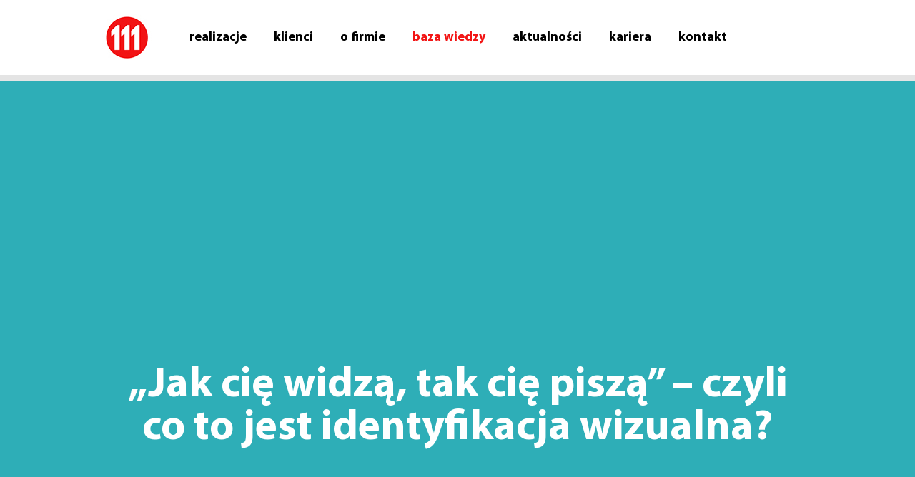

--- FILE ---
content_type: text/html; charset=UTF-8
request_url: https://migo.media/pl/identyfikacja-wizualna
body_size: 12996
content:
<!DOCTYPE html>
<html lang="pl-PL">
<head> 
    
    <meta charset="UTF-8">
    <meta name="viewport" content="width=device-width, initial-scale=1">
    <title>„Jak cię widzą, tak cię piszą” – czyli co to jest identyfikacja wizualna? | Agencja interaktywna &#8211; Migomedia</title>
	<!--WP-->
	
<!-- BEGIN Metadata added by Add-Meta-Tags WordPress plugin -->
<meta name="description" content="Identyfikacja wizualna może skutecznie wesprzeć działania komunikacyjne Twojej firmy. Na czym polega i co obejmuje? Dowiesz się z tego artykułu." />
<meta name="keywords" content="identyfikacja wizualna" />
<!-- END Metadata added by Add-Meta-Tags WordPress plugin -->

<meta name='robots' content='max-image-preview:large' />
<link rel="alternate" type="application/rss+xml" title="Agencja interaktywna - Migomedia &raquo; Kanał z wpisami" href="https://migo.media/pl/feed" />
<link rel="alternate" type="application/rss+xml" title="Agencja interaktywna - Migomedia &raquo; Kanał z komentarzami" href="https://migo.media/pl/comments/feed" />
<script type="text/javascript">
window._wpemojiSettings = {"baseUrl":"https:\/\/s.w.org\/images\/core\/emoji\/14.0.0\/72x72\/","ext":".png","svgUrl":"https:\/\/s.w.org\/images\/core\/emoji\/14.0.0\/svg\/","svgExt":".svg","source":{"concatemoji":"https:\/\/migo.media\/pl\/wp-includes\/js\/wp-emoji-release.min.js?ver=6.2.8"}};
/*! This file is auto-generated */
!function(e,a,t){var n,r,o,i=a.createElement("canvas"),p=i.getContext&&i.getContext("2d");function s(e,t){p.clearRect(0,0,i.width,i.height),p.fillText(e,0,0);e=i.toDataURL();return p.clearRect(0,0,i.width,i.height),p.fillText(t,0,0),e===i.toDataURL()}function c(e){var t=a.createElement("script");t.src=e,t.defer=t.type="text/javascript",a.getElementsByTagName("head")[0].appendChild(t)}for(o=Array("flag","emoji"),t.supports={everything:!0,everythingExceptFlag:!0},r=0;r<o.length;r++)t.supports[o[r]]=function(e){if(p&&p.fillText)switch(p.textBaseline="top",p.font="600 32px Arial",e){case"flag":return s("\ud83c\udff3\ufe0f\u200d\u26a7\ufe0f","\ud83c\udff3\ufe0f\u200b\u26a7\ufe0f")?!1:!s("\ud83c\uddfa\ud83c\uddf3","\ud83c\uddfa\u200b\ud83c\uddf3")&&!s("\ud83c\udff4\udb40\udc67\udb40\udc62\udb40\udc65\udb40\udc6e\udb40\udc67\udb40\udc7f","\ud83c\udff4\u200b\udb40\udc67\u200b\udb40\udc62\u200b\udb40\udc65\u200b\udb40\udc6e\u200b\udb40\udc67\u200b\udb40\udc7f");case"emoji":return!s("\ud83e\udef1\ud83c\udffb\u200d\ud83e\udef2\ud83c\udfff","\ud83e\udef1\ud83c\udffb\u200b\ud83e\udef2\ud83c\udfff")}return!1}(o[r]),t.supports.everything=t.supports.everything&&t.supports[o[r]],"flag"!==o[r]&&(t.supports.everythingExceptFlag=t.supports.everythingExceptFlag&&t.supports[o[r]]);t.supports.everythingExceptFlag=t.supports.everythingExceptFlag&&!t.supports.flag,t.DOMReady=!1,t.readyCallback=function(){t.DOMReady=!0},t.supports.everything||(n=function(){t.readyCallback()},a.addEventListener?(a.addEventListener("DOMContentLoaded",n,!1),e.addEventListener("load",n,!1)):(e.attachEvent("onload",n),a.attachEvent("onreadystatechange",function(){"complete"===a.readyState&&t.readyCallback()})),(e=t.source||{}).concatemoji?c(e.concatemoji):e.wpemoji&&e.twemoji&&(c(e.twemoji),c(e.wpemoji)))}(window,document,window._wpemojiSettings);
</script>
<style type="text/css">
img.wp-smiley,
img.emoji {
	display: inline !important;
	border: none !important;
	box-shadow: none !important;
	height: 1em !important;
	width: 1em !important;
	margin: 0 0.07em !important;
	vertical-align: -0.1em !important;
	background: none !important;
	padding: 0 !important;
}
</style>
	<link rel='stylesheet' id='wp-block-library-css' href='https://migo.media/pl/wp-includes/css/dist/block-library/style.min.css?ver=6.2.8' type='text/css' media='all' />
<link rel='stylesheet' id='classic-theme-styles-css' href='https://migo.media/pl/wp-includes/css/classic-themes.min.css?ver=6.2.8' type='text/css' media='all' />
<style id='global-styles-inline-css' type='text/css'>
body{--wp--preset--color--black: #000000;--wp--preset--color--cyan-bluish-gray: #abb8c3;--wp--preset--color--white: #ffffff;--wp--preset--color--pale-pink: #f78da7;--wp--preset--color--vivid-red: #cf2e2e;--wp--preset--color--luminous-vivid-orange: #ff6900;--wp--preset--color--luminous-vivid-amber: #fcb900;--wp--preset--color--light-green-cyan: #7bdcb5;--wp--preset--color--vivid-green-cyan: #00d084;--wp--preset--color--pale-cyan-blue: #8ed1fc;--wp--preset--color--vivid-cyan-blue: #0693e3;--wp--preset--color--vivid-purple: #9b51e0;--wp--preset--gradient--vivid-cyan-blue-to-vivid-purple: linear-gradient(135deg,rgba(6,147,227,1) 0%,rgb(155,81,224) 100%);--wp--preset--gradient--light-green-cyan-to-vivid-green-cyan: linear-gradient(135deg,rgb(122,220,180) 0%,rgb(0,208,130) 100%);--wp--preset--gradient--luminous-vivid-amber-to-luminous-vivid-orange: linear-gradient(135deg,rgba(252,185,0,1) 0%,rgba(255,105,0,1) 100%);--wp--preset--gradient--luminous-vivid-orange-to-vivid-red: linear-gradient(135deg,rgba(255,105,0,1) 0%,rgb(207,46,46) 100%);--wp--preset--gradient--very-light-gray-to-cyan-bluish-gray: linear-gradient(135deg,rgb(238,238,238) 0%,rgb(169,184,195) 100%);--wp--preset--gradient--cool-to-warm-spectrum: linear-gradient(135deg,rgb(74,234,220) 0%,rgb(151,120,209) 20%,rgb(207,42,186) 40%,rgb(238,44,130) 60%,rgb(251,105,98) 80%,rgb(254,248,76) 100%);--wp--preset--gradient--blush-light-purple: linear-gradient(135deg,rgb(255,206,236) 0%,rgb(152,150,240) 100%);--wp--preset--gradient--blush-bordeaux: linear-gradient(135deg,rgb(254,205,165) 0%,rgb(254,45,45) 50%,rgb(107,0,62) 100%);--wp--preset--gradient--luminous-dusk: linear-gradient(135deg,rgb(255,203,112) 0%,rgb(199,81,192) 50%,rgb(65,88,208) 100%);--wp--preset--gradient--pale-ocean: linear-gradient(135deg,rgb(255,245,203) 0%,rgb(182,227,212) 50%,rgb(51,167,181) 100%);--wp--preset--gradient--electric-grass: linear-gradient(135deg,rgb(202,248,128) 0%,rgb(113,206,126) 100%);--wp--preset--gradient--midnight: linear-gradient(135deg,rgb(2,3,129) 0%,rgb(40,116,252) 100%);--wp--preset--duotone--dark-grayscale: url('#wp-duotone-dark-grayscale');--wp--preset--duotone--grayscale: url('#wp-duotone-grayscale');--wp--preset--duotone--purple-yellow: url('#wp-duotone-purple-yellow');--wp--preset--duotone--blue-red: url('#wp-duotone-blue-red');--wp--preset--duotone--midnight: url('#wp-duotone-midnight');--wp--preset--duotone--magenta-yellow: url('#wp-duotone-magenta-yellow');--wp--preset--duotone--purple-green: url('#wp-duotone-purple-green');--wp--preset--duotone--blue-orange: url('#wp-duotone-blue-orange');--wp--preset--font-size--small: 13px;--wp--preset--font-size--medium: 20px;--wp--preset--font-size--large: 36px;--wp--preset--font-size--x-large: 42px;--wp--preset--spacing--20: 0.44rem;--wp--preset--spacing--30: 0.67rem;--wp--preset--spacing--40: 1rem;--wp--preset--spacing--50: 1.5rem;--wp--preset--spacing--60: 2.25rem;--wp--preset--spacing--70: 3.38rem;--wp--preset--spacing--80: 5.06rem;--wp--preset--shadow--natural: 6px 6px 9px rgba(0, 0, 0, 0.2);--wp--preset--shadow--deep: 12px 12px 50px rgba(0, 0, 0, 0.4);--wp--preset--shadow--sharp: 6px 6px 0px rgba(0, 0, 0, 0.2);--wp--preset--shadow--outlined: 6px 6px 0px -3px rgba(255, 255, 255, 1), 6px 6px rgba(0, 0, 0, 1);--wp--preset--shadow--crisp: 6px 6px 0px rgba(0, 0, 0, 1);}:where(.is-layout-flex){gap: 0.5em;}body .is-layout-flow > .alignleft{float: left;margin-inline-start: 0;margin-inline-end: 2em;}body .is-layout-flow > .alignright{float: right;margin-inline-start: 2em;margin-inline-end: 0;}body .is-layout-flow > .aligncenter{margin-left: auto !important;margin-right: auto !important;}body .is-layout-constrained > .alignleft{float: left;margin-inline-start: 0;margin-inline-end: 2em;}body .is-layout-constrained > .alignright{float: right;margin-inline-start: 2em;margin-inline-end: 0;}body .is-layout-constrained > .aligncenter{margin-left: auto !important;margin-right: auto !important;}body .is-layout-constrained > :where(:not(.alignleft):not(.alignright):not(.alignfull)){max-width: var(--wp--style--global--content-size);margin-left: auto !important;margin-right: auto !important;}body .is-layout-constrained > .alignwide{max-width: var(--wp--style--global--wide-size);}body .is-layout-flex{display: flex;}body .is-layout-flex{flex-wrap: wrap;align-items: center;}body .is-layout-flex > *{margin: 0;}:where(.wp-block-columns.is-layout-flex){gap: 2em;}.has-black-color{color: var(--wp--preset--color--black) !important;}.has-cyan-bluish-gray-color{color: var(--wp--preset--color--cyan-bluish-gray) !important;}.has-white-color{color: var(--wp--preset--color--white) !important;}.has-pale-pink-color{color: var(--wp--preset--color--pale-pink) !important;}.has-vivid-red-color{color: var(--wp--preset--color--vivid-red) !important;}.has-luminous-vivid-orange-color{color: var(--wp--preset--color--luminous-vivid-orange) !important;}.has-luminous-vivid-amber-color{color: var(--wp--preset--color--luminous-vivid-amber) !important;}.has-light-green-cyan-color{color: var(--wp--preset--color--light-green-cyan) !important;}.has-vivid-green-cyan-color{color: var(--wp--preset--color--vivid-green-cyan) !important;}.has-pale-cyan-blue-color{color: var(--wp--preset--color--pale-cyan-blue) !important;}.has-vivid-cyan-blue-color{color: var(--wp--preset--color--vivid-cyan-blue) !important;}.has-vivid-purple-color{color: var(--wp--preset--color--vivid-purple) !important;}.has-black-background-color{background-color: var(--wp--preset--color--black) !important;}.has-cyan-bluish-gray-background-color{background-color: var(--wp--preset--color--cyan-bluish-gray) !important;}.has-white-background-color{background-color: var(--wp--preset--color--white) !important;}.has-pale-pink-background-color{background-color: var(--wp--preset--color--pale-pink) !important;}.has-vivid-red-background-color{background-color: var(--wp--preset--color--vivid-red) !important;}.has-luminous-vivid-orange-background-color{background-color: var(--wp--preset--color--luminous-vivid-orange) !important;}.has-luminous-vivid-amber-background-color{background-color: var(--wp--preset--color--luminous-vivid-amber) !important;}.has-light-green-cyan-background-color{background-color: var(--wp--preset--color--light-green-cyan) !important;}.has-vivid-green-cyan-background-color{background-color: var(--wp--preset--color--vivid-green-cyan) !important;}.has-pale-cyan-blue-background-color{background-color: var(--wp--preset--color--pale-cyan-blue) !important;}.has-vivid-cyan-blue-background-color{background-color: var(--wp--preset--color--vivid-cyan-blue) !important;}.has-vivid-purple-background-color{background-color: var(--wp--preset--color--vivid-purple) !important;}.has-black-border-color{border-color: var(--wp--preset--color--black) !important;}.has-cyan-bluish-gray-border-color{border-color: var(--wp--preset--color--cyan-bluish-gray) !important;}.has-white-border-color{border-color: var(--wp--preset--color--white) !important;}.has-pale-pink-border-color{border-color: var(--wp--preset--color--pale-pink) !important;}.has-vivid-red-border-color{border-color: var(--wp--preset--color--vivid-red) !important;}.has-luminous-vivid-orange-border-color{border-color: var(--wp--preset--color--luminous-vivid-orange) !important;}.has-luminous-vivid-amber-border-color{border-color: var(--wp--preset--color--luminous-vivid-amber) !important;}.has-light-green-cyan-border-color{border-color: var(--wp--preset--color--light-green-cyan) !important;}.has-vivid-green-cyan-border-color{border-color: var(--wp--preset--color--vivid-green-cyan) !important;}.has-pale-cyan-blue-border-color{border-color: var(--wp--preset--color--pale-cyan-blue) !important;}.has-vivid-cyan-blue-border-color{border-color: var(--wp--preset--color--vivid-cyan-blue) !important;}.has-vivid-purple-border-color{border-color: var(--wp--preset--color--vivid-purple) !important;}.has-vivid-cyan-blue-to-vivid-purple-gradient-background{background: var(--wp--preset--gradient--vivid-cyan-blue-to-vivid-purple) !important;}.has-light-green-cyan-to-vivid-green-cyan-gradient-background{background: var(--wp--preset--gradient--light-green-cyan-to-vivid-green-cyan) !important;}.has-luminous-vivid-amber-to-luminous-vivid-orange-gradient-background{background: var(--wp--preset--gradient--luminous-vivid-amber-to-luminous-vivid-orange) !important;}.has-luminous-vivid-orange-to-vivid-red-gradient-background{background: var(--wp--preset--gradient--luminous-vivid-orange-to-vivid-red) !important;}.has-very-light-gray-to-cyan-bluish-gray-gradient-background{background: var(--wp--preset--gradient--very-light-gray-to-cyan-bluish-gray) !important;}.has-cool-to-warm-spectrum-gradient-background{background: var(--wp--preset--gradient--cool-to-warm-spectrum) !important;}.has-blush-light-purple-gradient-background{background: var(--wp--preset--gradient--blush-light-purple) !important;}.has-blush-bordeaux-gradient-background{background: var(--wp--preset--gradient--blush-bordeaux) !important;}.has-luminous-dusk-gradient-background{background: var(--wp--preset--gradient--luminous-dusk) !important;}.has-pale-ocean-gradient-background{background: var(--wp--preset--gradient--pale-ocean) !important;}.has-electric-grass-gradient-background{background: var(--wp--preset--gradient--electric-grass) !important;}.has-midnight-gradient-background{background: var(--wp--preset--gradient--midnight) !important;}.has-small-font-size{font-size: var(--wp--preset--font-size--small) !important;}.has-medium-font-size{font-size: var(--wp--preset--font-size--medium) !important;}.has-large-font-size{font-size: var(--wp--preset--font-size--large) !important;}.has-x-large-font-size{font-size: var(--wp--preset--font-size--x-large) !important;}
.wp-block-navigation a:where(:not(.wp-element-button)){color: inherit;}
:where(.wp-block-columns.is-layout-flex){gap: 2em;}
.wp-block-pullquote{font-size: 1.5em;line-height: 1.6;}
</style>
<link rel='stylesheet' id='migomedia-style-css' href='https://migo.media/pl/wp-content/themes/migomedia/style.css?ver=6.2.8' type='text/css' media='all' />
<link rel="https://api.w.org/" href="https://migo.media/pl/wp-json/" /><link rel="alternate" type="application/json" href="https://migo.media/pl/wp-json/wp/v2/posts/2545" /><link rel="EditURI" type="application/rsd+xml" title="RSD" href="https://migo.media/pl/xmlrpc.php?rsd" />
<link rel="wlwmanifest" type="application/wlwmanifest+xml" href="https://migo.media/pl/wp-includes/wlwmanifest.xml" />
<meta name="generator" content="WordPress 6.2.8" />
<link rel="canonical" href="https://migo.media/pl/identyfikacja-wizualna" />
<link rel='shortlink' href='https://migo.media/pl/?p=2545' />
<link rel="alternate" type="application/json+oembed" href="https://migo.media/pl/wp-json/oembed/1.0/embed?url=https%3A%2F%2Fmigo.media%2Fpl%2Fidentyfikacja-wizualna" />
<link rel="alternate" type="text/xml+oembed" href="https://migo.media/pl/wp-json/oembed/1.0/embed?url=https%3A%2F%2Fmigo.media%2Fpl%2Fidentyfikacja-wizualna&#038;format=xml" />
<style type="text/css">.recentcomments a{display:inline !important;padding:0 !important;margin:0 !important;}</style>    <!--WP-->
	<link rel="profile" href="http://gmpg.org/xfn/11">
    <link rel="pingback" href="https://migo.media/pl/xmlrpc.php">
    <meta http-equiv="Content-Type" content="text/html; charset=utf-8">
    <meta charset="utf-8"> 
    <meta http-equiv="X-UA-Compatible" content="IE=edge" /> 
    <meta http-equiv="Content-Language" content="pl">
    <meta name="robots" content="index,follow,all">
    <meta name="Copyright" content="migomedia.pl">
    <meta name="viewport" content="width=device-width,initial-scale=1">
    <meta name="format-detection" content="telephone=no">
    
    <link rel="stylesheet" href="https://migo.media/pl/wp-content/themes/migomedia/css/style.css?d=1769332698" type="text/css" media="screen">
    <script type="text/javascript" src="https://migo.media/pl/wp-content/themes/migomedia/js/jquery-1.11.1.min.js"></script>
    
    <script type="text/javascript" src="https://migo.media/pl/wp-content/themes/migomedia/js/jquery.pause.min.js"></script>
    <script type="text/javascript" src="https://migo.media/pl/wp-content/themes/migomedia/js/jquery.ba-throttle-debounce.min.js"></script>
    <script type="text/javascript" src="https://migo.media/pl/wp-content/themes/migomedia/js/jquery.easing.1.3.js"></script>
    <script type="text/javascript" src="https://migo.media/pl/wp-content/themes/migomedia/js/migomedia-responsive.js"></script>
    <script type="text/javascript" src="https://migo.media/pl/wp-content/themes/migomedia/js/jquery.cycle.all.js"></script>
    <script type="text/javascript" src="https://migo.media/pl/wp-content/themes/migomedia/js/jquery.mousewheel.min.js"></script>
    <script type="text/javascript" src="https://migo.media/pl/wp-content/themes/migomedia/js/jquery.touchSwipe.min.js"></script> 
    <script type="text/javascript" src="https://migo.media/pl/wp-content/themes/migomedia/js/jquery.hoverIntent.minified.js"></script> 
    
    <script type="text/javascript" src="https://migo.media/pl/wp-content/themes/migomedia/js/migomedia.js"></script>
    <script type="text/javascript" src="https://migo.media/pl/wp-content/themes/migomedia/js/slides.js"></script>
    <script type="text/javascript" src="http://use.typekit.com/kgy7cag.js"></script>
    <script type="text/javascript">try{Typekit.load();}catch(e){}</script>
    <!--[if lte IE 6]>
    <script type="text/javascript" src="js/supersleight-min.js"></script>
    <![endif]-->
    <script type="text/javascript">
        $(document).ready(function()
        {
            pageMode('desktop');
        });
    </script>
        <style>
			div#menu #submenu ul{
	bottom:-15px;
}
			</style>
	<!-- Google tag (gtag.js) -->
<script async src="https://www.googletagmanager.com/gtag/js?id=G-88EMHD7Y7B"></script>
<script>
  window.dataLayer = window.dataLayer || [];
  function gtag(){dataLayer.push(arguments);}
  gtag('js', new Date());

  gtag('config', 'G-88EMHD7Y7B');
</script>
</head>

<body class="post-template-default single single-post postid-2545 single-format-standard desktop identyfikacja-wizualna baza-wiedzy group-blog"> 

<div id="root">

   <div id="loader"><img src="https://migo.media/pl/wp-content/themes/migomedia/img/ajax-loader.gif" alt="" /></div>
   
   <div id="menu" class="">
        <div id="menu-on-off"></div>
        <div id="menu-on-off-active"></div>
        <div id="mobile-menu-stripe"></div>
        <div class="inner-box">
            <a id="logo" href="https://migo.media/pl/"></a>
           	 	<div class="menu-main-menu-container"><ul id="menu-main-menu" class="main-nav"><li id="menu-item-31" class="menu-item menu-item-type-post_type menu-item-object-page menu-item-31"><a href="https://migo.media/pl/realizacje">Realizacje</a></li>
<li id="menu-item-28" class="menu-item menu-item-type-post_type menu-item-object-page menu-item-28"><a href="https://migo.media/pl/klienci">Klienci</a></li>
<li id="menu-item-30" class="menu-item menu-item-type-post_type menu-item-object-page menu-item-30"><a href="https://migo.media/pl/o-firmie">O firmie</a></li>
<li id="menu-item-25" class="menu-item menu-item-type-post_type menu-item-object-page menu-item-25"><a href="https://migo.media/pl/baza-wiedzy">Baza wiedzy</a></li>
<li id="menu-item-24" class="menu-item menu-item-type-post_type menu-item-object-page menu-item-24"><a href="https://migo.media/pl/aktualnosci">Aktualności</a></li>
<li id="menu-item-27" class="menu-item menu-item-type-post_type menu-item-object-page menu-item-27"><a href="https://migo.media/pl/kariera">Kariera</a></li>
<li id="menu-item-29" class="menu-item menu-item-type-post_type menu-item-object-page menu-item-29"><a href="https://migo.media/pl/kontakt">Kontakt</a></li>
</ul></div>                
                <div id="submenu">
                    <ul>
                        <li><a id="serwisy-www-btn" href="https://migo.media/pl/strony-internetowe" class="">serwisy www</a></li>
                        <li><a id="sklepy-e-commerce-btn" href="https://migo.media/pl/sklepy-internetowe">sklepy i e-commerce</a></li>
                            <li><a id="social-btn" href="https://migo.media/pl/marketing-spolecznosciowy">media społecznościowe i aplikacje</a></li>
                         
                         <li><a id="logo-btn" href="https://migo.media/pl/logo-i-projektowanie-graficzne">logo i branding</a></li>
                       	 
                         <li><a id="emarketing-btn" href="https://migo.media/pl/strategie-emarketingowe">strategie emarketingowe</a></li> 
                         <li class="hiddable"><a id="egov-btn" href="https://migo.media/pl/egov-i-instytucje">egov i instytucje</a></li>
                         <li class="hiddable"><a id="oprogramowanie-dedykowane-btn" href="https://migo.media/pl/oprogramowanie-dedykowane">oprogramowanie dedykowane</a></li>
                          
					</ul>                        
                </div>
                
                <ul class="mobile-lang-nav">
                    <li><a class="active" href="http://www.migomedia.pl">PL</a></li>
                    <li><a href="http://www.migomedia.com/">EN</a></li>
                    <li><a href="http://sv.migomedia.pl/">SV</a></li>
                    <li><a href="http://no.migomedia.pl/">NO</a></li>
                    <li><a href="http://www.migomedia.fr/">FR</a></li>
                </ul>
        </div><!--end of inner-box-->   
                             
   </div><!--end of menu-->
             


 

	<article id="post-2545" class="post-2545 post type-post status-publish format-standard hentry category-baza-wiedzy">

    
    <header class="baza-wiedzy" style="background-color:">
        
        <div class="inner-box scalable">
        	            <div class="icon" style="background-image:url()"></div>
            
            <h1 style="color:">„Jak cię widzą, tak cię piszą” – czyli co to jest identyfikacja wizualna?</h1>
        
        </div>
    </header>

    <main id="content" role="main" class="baza-wiedzy">
    
        <div class="inner-box scalable">
            
            
<p><strong>Identyfikacja wizualna to narzędzie, które wspiera działania komunikacyjne firmy. </strong>Jest jednym z pierwszych kroków przy kreowaniu nowej marki lub rebrandingu już istniejącej. Na czym polega i co obejmuje identyfikacja wizualna? Przeczytaj poniżej.</p>



<h2 class="wp-block-heading"><strong>Identyfikacja wizualna, czyli co?</strong></h2>



<p>Zacznijmy od zadania na rozgrzewkę. Pomyśl o wybranej dużej marce, takiej jak Coca-Cola. Postaraj się przywołać w pamięci wszystkie przedmioty związane z tą marką, jakie miałeś okazję kiedykolwiek widzieć. Mogą to być na przykład produkty, gadżety reklamowe, ulotki, billboardy, reklamy telewizyjne. Prawdopodobnie okaże się, że miały one <strong>wiele wspólnych cech wizualnych</strong>. Jeśli myślałeś o Coca-Coli, być może na pierwszy plan wysunął się kolor czerwony. To właśnie identyfikacja wizualna: system graficznych elementów wyróżniających markę na rynku.&nbsp;</p>



<h2 class="wp-block-heading"><strong>Co wchodzi w skład identyfikacji wizualnej?</strong></h2>



<p>Identyfikacja to wizualny system marki. Jest jednym z etapów <a href="https://migo.media/pl/proces-brandingu">procesu brandingu</a>. Pomaga zapewnić firmie <strong>rozpoznawalność na poziomie wizualnym</strong>.</p>



<p>W skład identyfikacji wizualnej wchodzą najczęściej:</p>



<ul><li><a href="https://migo.media/pl/co-to-jest-logo-firmy">logo</a>,</li><li>kolorystyka,</li><li>kroje pisma (do materiałów promocyjnych i dokumentów firmowych),</li><li>wzory materiałów promocyjnych tradycyjnych (ulotek, wizytówek, papieru firmowego, kopert),</li><li>wzory materiałów promocyjnych do Internetu, także do social mediów,</li><li>opakowania produktów,</li><li>firmowy ubiór pracowników,</li><li>wystrój siedziby firmy.</li></ul>



<p>Elementy te mogą być dowolnie wybierane i zestawiane, w zależności od potrzeb firmy. Są najczęściej zebrane w tzw. <strong><a href="https://migo.media/pl/ksiega-znaku-co-to">księdze znaku</a></strong>. Jest to dokument, który poza samymi projektami graficznymi, zawiera także zasady ich stosowania.<strong>&nbsp;</strong></p>



<h2 class="wp-block-heading"><strong>Najważniejsze zasady identyfikacji wizualnej</strong></h2>



<ol><li>Dobra identyfikacja wizualna marki powinna być <strong>spójna i konsekwentna</strong>. Dzięki temu dużo łatwiej jest osiągnąć jeden z głównych celów marki – rozpoznawalność. Czy pamiętasz przykład Coca-Coli? Konsekwentne stosowanie tego samego koloru sprawia, że jeśli nawet nie widzisz nazwy, nierzadko jesteś w stanie przyporządkować reklamę do tej właśnie marki.<br></li><li>Identyfikacja wizualna powinna być <strong>zgodna z wizją i wartościami firmy</strong>. W związku z tym pracę nad identyfikacją muszą poprzedzać odpowiednie przygotowania. Należy ustalić, jakie są wartości marki, kto jest jej modelowym klientem, a także jakie potrzeby zaspokaja.<br></li><li>Identyfikacja wizualna powinna być <strong>unikalna i zapamiętywalna. </strong>Jeśli marka zapadnie w pamięć odbiorcy<strong> </strong>już na poziomie wizualnym, ma dużo większe szanse dotrzeć do niego z komunikacją wizerunkową i marketingową.</li></ol>



<p>Jak zastosować się do tych zasad? Najlepiej z pomocą profesjonalnej agencji brandingowej. W procesie projektowania identyfikacji wizualnej nie może zabraknąć także głosu marki.&nbsp; Optymalne efekty osiągniesz dzięki ścisłej współpracy grafików z agencji z Twoimi pracownikami działu marketingu.&nbsp;</p>



<h2 class="wp-block-heading"><strong>Dobre pierwsze wrażenie</strong></h2>



<p>W porównaniu do innych elementów brandingu identyfikacja jest stosunkowo prostym narzędziem do wyróżnienia marki na rynku. Prostym, a jednocześnie bardzo istotnym, ponieważ wciąż aktualne jest przysłowie „jak cię widzą, tak cię piszą”. Odbiór wizualny to pierwsze wrażenie, które marka wywołuje u klienta. Wykorzystaj to w <strong>kreowaniu wizerunku swojej marki</strong>!</p>
            
                
			            
            
        </div><!--end of inner-box-->
            
    </main>	

</article>

	
    


<div class="teasers">
        
        <h5>Dowiedz się więcej i przeczytaj pozostałe artykuły</h5>
        
        <div class="inner-box">
            <ul>
            						<li>
						<a href="https://migo.media/pl/polityka-prywatnosci-sklepu-internetowego">
							<div class="icon" style="background-image:url()"></div>
							<div class="title">
								<h4>
									<span class="wrap">
										<span class="inner">
										Polityka prywatności sklepu internetowego — co powinna zawierać?										</span>
									</span>
								</h4>
							</div>	
						</a>
					</li>
										<li>
						<a href="https://migo.media/pl/analityka-internetowa-w-e-commerce">
							<div class="icon" style="background-image:url()"></div>
							<div class="title">
								<h4>
									<span class="wrap">
										<span class="inner">
										Nie wróż z fusów, czyli analityka internetowa w e-commerce — które wskaźniki warto mierzyć?										</span>
									</span>
								</h4>
							</div>	
						</a>
					</li>
										<li>
						<a href="https://migo.media/pl/projekt-logo-firmy">
							<div class="icon" style="background-image:url()"></div>
							<div class="title">
								<h4>
									<span class="wrap">
										<span class="inner">
										Logo ma znaczenie, czyli dlaczego warto zlecić projekt logo firmy profesjonaliście?										</span>
									</span>
								</h4>
							</div>	
						</a>
					</li>
										<li>
						<a href="https://migo.media/pl/single-page-application">
							<div class="icon" style="background-image:url()"></div>
							<div class="title">
								<h4>
									<span class="wrap">
										<span class="inner">
										Single-page application (SPA) — przyszłość czy chwilowy trend. Czym jest i jakie ma zalety?										</span>
									</span>
								</h4>
							</div>	
						</a>
					</li>
										<li>
						<a href="https://migo.media/pl/optymalizacja-on-page-seo">
							<div class="icon" style="background-image:url()"></div>
							<div class="title">
								<h4>
									<span class="wrap">
										<span class="inner">
										Czym jest optymalizacja on-page SEO?										</span>
									</span>
								</h4>
							</div>	
						</a>
					</li>
										<li>
						<a href="https://migo.media/pl/protokol-http">
							<div class="icon" style="background-image:url()"></div>
							<div class="title">
								<h4>
									<span class="wrap">
										<span class="inner">
										Protokół http — do czego służy oraz czym różni się od https?										</span>
									</span>
								</h4>
							</div>	
						</a>
					</li>
										<li>
						<a href="https://migo.media/pl/mapa-strony-internetowej">
							<div class="icon" style="background-image:url()"></div>
							<div class="title">
								<h4>
									<span class="wrap">
										<span class="inner">
										Czym jest mapa strony internetowej i jak ją stworzyć?										</span>
									</span>
								</h4>
							</div>	
						</a>
					</li>
										<li>
						<a href="https://migo.media/pl/audyt-sklepu-internetowego">
							<div class="icon" style="background-image:url()"></div>
							<div class="title">
								<h4>
									<span class="wrap">
										<span class="inner">
										Dlaczego warto zainwestować w audyt sklepu internetowego?										</span>
									</span>
								</h4>
							</div>	
						</a>
					</li>
										<li>
						<a href="https://migo.media/pl/aplikacja-natywna-czy-hybrydowa">
							<div class="icon" style="background-image:url()"></div>
							<div class="title">
								<h4>
									<span class="wrap">
										<span class="inner">
										Aplikacja natywna czy hybrydowa — na co się zdecydować?										</span>
									</span>
								</h4>
							</div>	
						</a>
					</li>
										<li>
						<a href="https://migo.media/pl/style-guide-strony-internetowej">
							<div class="icon" style="background-image:url()"></div>
							<div class="title">
								<h4>
									<span class="wrap">
										<span class="inner">
										Style guide strony internetowej — dlaczego trzeba go mieć?										</span>
									</span>
								</h4>
							</div>	
						</a>
					</li>
										<li>
						<a href="https://migo.media/pl/ruch-organiczny">
							<div class="icon" style="background-image:url()"></div>
							<div class="title">
								<h4>
									<span class="wrap">
										<span class="inner">
										Ruch organiczny — organic traffic — czym jest oraz jak sprowadzić go na stronę?										</span>
									</span>
								</h4>
							</div>	
						</a>
					</li>
										<li>
						<a href="https://migo.media/pl/efekt-ropo">
							<div class="icon" style="background-image:url()"></div>
							<div class="title">
								<h4>
									<span class="wrap">
										<span class="inner">
										Efekt ROPO i odwrócone ROPO w e-commerce &#8211; czym są oraz jak sobie z nimi radzić?										</span>
									</span>
								</h4>
							</div>	
						</a>
					</li>
										<li>
						<a href="https://migo.media/pl/zastrzezenie-logo-i-nazwy-firmy">
							<div class="icon" style="background-image:url()"></div>
							<div class="title">
								<h4>
									<span class="wrap">
										<span class="inner">
										Zastrzeżenie logo i nazwy firmy – czym jest i co daje?										</span>
									</span>
								</h4>
							</div>	
						</a>
					</li>
										<li>
						<a href="https://migo.media/pl/omnichannel-co-to-jest">
							<div class="icon" style="background-image:url()"></div>
							<div class="title">
								<h4>
									<span class="wrap">
										<span class="inner">
										Omnichannel — co to jest i czy warto sprzedawać przez różne kanały?										</span>
									</span>
								</h4>
							</div>	
						</a>
					</li>
										<li>
						<a href="https://migo.media/pl/od-czego-zaczac-tworzenie-sklepu-internetowego">
							<div class="icon" style="background-image:url()"></div>
							<div class="title">
								<h4>
									<span class="wrap">
										<span class="inner">
										Od czego zacząć tworzenie sklepu internetowego? 5 kroków do rozpoczęcia sprzedaży online										</span>
									</span>
								</h4>
							</div>	
						</a>
					</li>
										<li>
						<a href="https://migo.media/pl/zasady-projektowania-menu-strony-internetowej">
							<div class="icon" style="background-image:url()"></div>
							<div class="title">
								<h4>
									<span class="wrap">
										<span class="inner">
										5 żelaznych zasad projektowania menu strony internetowej										</span>
									</span>
								</h4>
							</div>	
						</a>
					</li>
										<li>
						<a href="https://migo.media/pl/jak-sprawdzic-dostepnosc-strony-internetowej">
							<div class="icon" style="background-image:url()"></div>
							<div class="title">
								<h4>
									<span class="wrap">
										<span class="inner">
										Jak sprawdzić dostępność strony internetowej dla osób z niepełnosprawnościami?										</span>
									</span>
								</h4>
							</div>	
						</a>
					</li>
										<li>
						<a href="https://migo.media/pl/jak-zarabiac-na-aplikacji-mobilnej">
							<div class="icon" style="background-image:url()"></div>
							<div class="title">
								<h4>
									<span class="wrap">
										<span class="inner">
										Jak zarabiać na aplikacji mobilnej? 5 najpopularniejszych sposobów na monetyzację										</span>
									</span>
								</h4>
							</div>	
						</a>
					</li>
										<li>
						<a href="https://migo.media/pl/karta-produktu-w-sklepie-online">
							<div class="icon" style="background-image:url()"></div>
							<div class="title">
								<h4>
									<span class="wrap">
										<span class="inner">
										Idealna karta produktu w sklepie online – jak ją przygotować?										</span>
									</span>
								</h4>
							</div>	
						</a>
					</li>
										<li>
						<a href="https://migo.media/pl/front-end-i-back-end-aplikacji">
							<div class="icon" style="background-image:url()"></div>
							<div class="title">
								<h4>
									<span class="wrap">
										<span class="inner">
										Co to jest front-end i back-end aplikacji? Czyli dwie strony tego samego medalu										</span>
									</span>
								</h4>
							</div>	
						</a>
					</li>
										<li>
						<a href="https://migo.media/pl/opis-produktu-pod-seo-dlugosc">
							<div class="icon" style="background-image:url()"></div>
							<div class="title">
								<h4>
									<span class="wrap">
										<span class="inner">
										Opis produktu pod SEO – czy długość ma znaczenie?										</span>
									</span>
								</h4>
							</div>	
						</a>
					</li>
										<li>
						<a href="https://migo.media/pl/hierarchia-naglowkow-h1-h2-na-stronie">
							<div class="icon" style="background-image:url()"></div>
							<div class="title">
								<h4>
									<span class="wrap">
										<span class="inner">
										Hierarchia nagłówków (H1, H2) na stronie – czym jest i po co ją stosować?										</span>
									</span>
								</h4>
							</div>	
						</a>
					</li>
										<li>
						<a href="https://migo.media/pl/konkurencyjnosc-slow-kluczowych">
							<div class="icon" style="background-image:url()"></div>
							<div class="title">
								<h4>
									<span class="wrap">
										<span class="inner">
										Czym jest konkurencyjność słów kluczowych i co o niej decyduje?										</span>
									</span>
								</h4>
							</div>	
						</a>
					</li>
										<li>
						<a href="https://migo.media/pl/testy-a-b-w-marketingu">
							<div class="icon" style="background-image:url()"></div>
							<div class="title">
								<h4>
									<span class="wrap">
										<span class="inner">
										Testy A/B w marketingu – droga do wyższej konwersji										</span>
									</span>
								</h4>
							</div>	
						</a>
					</li>
										<li>
						<a href="https://migo.media/pl/strona-one-page">
							<div class="icon" style="background-image:url()"></div>
							<div class="title">
								<h4>
									<span class="wrap">
										<span class="inner">
										Strona one page – szansa czy strata czasu? Kiedy warto stworzyć stronę typu one page?										</span>
									</span>
								</h4>
							</div>	
						</a>
					</li>
										<li>
						<a href="https://migo.media/pl/stopka-na-stronie-internetowej">
							<div class="icon" style="background-image:url()"></div>
							<div class="title">
								<h4>
									<span class="wrap">
										<span class="inner">
										Stopka na stronie internetowej – wykorzystaj jej możliwości! Sprawdź, jak ją zaplanować i co w niej umieścić										</span>
									</span>
								</h4>
							</div>	
						</a>
					</li>
										<li>
						<a href="https://migo.media/pl/co-to-jest-bounce-rate-w-sklepie">
							<div class="icon" style="background-image:url()"></div>
							<div class="title">
								<h4>
									<span class="wrap">
										<span class="inner">
										Bounce rate w sklepie, czyli dlaczego klienci mówią Ci “nie”? 5 przyczyn wysokiego współczynnika odrzuceń										</span>
									</span>
								</h4>
							</div>	
						</a>
					</li>
										<li>
						<a href="https://migo.media/pl/jak-zaprojektowac-nawigacje-w-sklepie-internetowym">
							<div class="icon" style="background-image:url()"></div>
							<div class="title">
								<h4>
									<span class="wrap">
										<span class="inner">
										Jak zaprojektować nawigację w sklepie internetowym w 4 krokach? Pomóż klientom i popraw swoje wyniki										</span>
									</span>
								</h4>
							</div>	
						</a>
					</li>
										<li>
						<a href="https://migo.media/pl/ile-kosztuje-pozycjonowanie-strony-i-sklepu">
							<div class="icon" style="background-image:url()"></div>
							<div class="title">
								<h4>
									<span class="wrap">
										<span class="inner">
										Ile kosztuje pozycjonowanie strony i sklepu? Czyli czy inwestycja w SEO się opłaca?										</span>
									</span>
								</h4>
							</div>	
						</a>
					</li>
										<li>
						<a href="https://migo.media/pl/agencja-reklamowa-marketingowa-czy-interaktywna">
							<div class="icon" style="background-image:url()"></div>
							<div class="title">
								<h4>
									<span class="wrap">
										<span class="inner">
										Agencja reklamowa czy marketingowa? A może interaktywna? Sprawdź, którą wybrać										</span>
									</span>
								</h4>
							</div>	
						</a>
					</li>
										<li>
						<a href="https://migo.media/pl/co-to-jest-adres-domeny">
							<div class="icon" style="background-image:url()"></div>
							<div class="title">
								<h4>
									<span class="wrap">
										<span class="inner">
										Adres domeny &#8211; co to jest i jak go dobrze wybrać?										</span>
									</span>
								</h4>
							</div>	
						</a>
					</li>
										<li>
						<a href="https://migo.media/pl/audyt-seo-strony-internetowej">
							<div class="icon" style="background-image:url()"></div>
							<div class="title">
								<h4>
									<span class="wrap">
										<span class="inner">
										Audyt SEO Twojej strony internetowej. Daj się zbadać, by wyprzedzić konkurencję										</span>
									</span>
								</h4>
							</div>	
						</a>
					</li>
										<li>
						<a href="https://migo.media/pl/co-to-jest-agencja-interaktywna">
							<div class="icon" style="background-image:url()"></div>
							<div class="title">
								<h4>
									<span class="wrap">
										<span class="inner">
										Co to jest agencja interaktywna i czym się zajmuje? Dowiedz się, jak &#8222;ułatwić życie&#8221; swojej marce										</span>
									</span>
								</h4>
							</div>	
						</a>
					</li>
										<li>
						<a href="https://migo.media/pl/ile-kosztuje-stworzenie-aplikacji-mobilnej">
							<div class="icon" style="background-image:url()"></div>
							<div class="title">
								<h4>
									<span class="wrap">
										<span class="inner">
										Mobilna studnia bez dna, czyli ile kosztuje stworzenie aplikacji mobilnej?										</span>
									</span>
								</h4>
							</div>	
						</a>
					</li>
										<li>
						<a href="https://migo.media/pl/zasada-e-a-t-w-seo">
							<div class="icon" style="background-image:url()"></div>
							<div class="title">
								<h4>
									<span class="wrap">
										<span class="inner">
										Zasada E-A-T w SEO. Twój sposób na wyższe pozycje strony w Google										</span>
									</span>
								</h4>
							</div>	
						</a>
					</li>
										<li>
						<a href="https://migo.media/pl/seo-i-sem-roznice">
							<div class="icon" style="background-image:url()"></div>
							<div class="title">
								<h4>
									<span class="wrap">
										<span class="inner">
										SEO i SEM: czym są, co je różni i – przede wszystkim – co jest najlepsze dla Twojej firmy?										</span>
									</span>
								</h4>
							</div>	
						</a>
					</li>
										<li>
						<a href="https://migo.media/pl/logo-a-logotyp">
							<div class="icon" style="background-image:url()"></div>
							<div class="title">
								<h4>
									<span class="wrap">
										<span class="inner">
										Logo a logotyp – najważniejsze różnice. Rozszyfruj pojęciowy chaos										</span>
									</span>
								</h4>
							</div>	
						</a>
					</li>
										<li>
						<a href="https://migo.media/pl/co-to-jest-certyfikat-ssl">
							<div class="icon" style="background-image:url()"></div>
							<div class="title">
								<h4>
									<span class="wrap">
										<span class="inner">
										Must have Twojej witryny, czyli co to jest certyfikat SSL i dlaczego musisz go mieć?										</span>
									</span>
								</h4>
							</div>	
						</a>
					</li>
										<li>
						<a href="https://migo.media/pl/czy-twoja-firma-potrzebuje-aplikacji-mobilnej">
							<div class="icon" style="background-image:url()"></div>
							<div class="title">
								<h4>
									<span class="wrap">
										<span class="inner">
										Era mobile’u, czyli czy Twoja firma potrzebuje aplikacji mobilnej?										</span>
									</span>
								</h4>
							</div>	
						</a>
					</li>
										<li>
						<a href="https://migo.media/pl/rodzaje-logo">
							<div class="icon" style="background-image:url()"></div>
							<div class="title">
								<h4>
									<span class="wrap">
										<span class="inner">
										Rodzaje logo i ich wartość dla Twojej marki. Jakie logo wybrać?										</span>
									</span>
								</h4>
							</div>	
						</a>
					</li>
										<li>
						<a href="https://migo.media/pl/jaki-cms-wybrac">
							<div class="icon" style="background-image:url()"></div>
							<div class="title">
								<h4>
									<span class="wrap">
										<span class="inner">
										Jaki CMS wybrać? Wady i zalety 3 najpopularniejszych systemów										</span>
									</span>
								</h4>
							</div>	
						</a>
					</li>
										<li>
						<a href="https://migo.media/pl/ile-kosztuje-prowadzenie-sklepu-internetowego">
							<div class="icon" style="background-image:url()"></div>
							<div class="title">
								<h4>
									<span class="wrap">
										<span class="inner">
										Ile kosztuje prowadzenie sklepu internetowego? Poznaj koszty początkowe i stałe										</span>
									</span>
								</h4>
							</div>	
						</a>
					</li>
										<li>
						<a href="https://migo.media/pl/logo-firmy-jakie-powinno-byc">
							<div class="icon" style="background-image:url()"></div>
							<div class="title">
								<h4>
									<span class="wrap">
										<span class="inner">
										Logo firmy &#8211; jakie powinno być?										</span>
									</span>
								</h4>
							</div>	
						</a>
					</li>
										<li>
						<a href="https://migo.media/pl/proces-brandingu">
							<div class="icon" style="background-image:url()"></div>
							<div class="title">
								<h4>
									<span class="wrap">
										<span class="inner">
										Proces brandingu: niekończąca się opowieść o marce. 5 kroków do silnej pozycji marki										</span>
									</span>
								</h4>
							</div>	
						</a>
					</li>
										<li>
						<a href="https://migo.media/pl/portal-a-strona-internetowa">
							<div class="icon" style="background-image:url()"></div>
							<div class="title">
								<h4>
									<span class="wrap">
										<span class="inner">
										Portal a strona internetowa – 5 najważniejszych różnic										</span>
									</span>
								</h4>
							</div>	
						</a>
					</li>
										<li>
						<a href="https://migo.media/pl/identyfikacja-wizualna">
							<div class="icon" style="background-image:url()"></div>
							<div class="title">
								<h4>
									<span class="wrap">
										<span class="inner">
										„Jak cię widzą, tak cię piszą” – czyli co to jest identyfikacja wizualna?										</span>
									</span>
								</h4>
							</div>	
						</a>
					</li>
										<li>
						<a href="https://migo.media/pl/ksiega-znaku-co-to">
							<div class="icon" style="background-image:url()"></div>
							<div class="title">
								<h4>
									<span class="wrap">
										<span class="inner">
										Biblia identyfikacji wizualnej, czyli co to jest księga znaku?										</span>
									</span>
								</h4>
							</div>	
						</a>
					</li>
										<li>
						<a href="https://migo.media/pl/responsywnosc-strony-internetowej">
							<div class="icon" style="background-image:url()"></div>
							<div class="title">
								<h4>
									<span class="wrap">
										<span class="inner">
										Strona responsywna, czyli jaka? Zobacz, na czym polega responsywność strony internetowej										</span>
									</span>
								</h4>
							</div>	
						</a>
					</li>
										<li>
						<a href="https://migo.media/pl/jak-zwiekszyc-koszyk-zakupowy">
							<div class="icon" style="background-image:url()"></div>
							<div class="title">
								<h4>
									<span class="wrap">
										<span class="inner">
										„Dodaj do koszyka” – i co dalej? Czyli jak zwiększyć koszyk zakupowy w sklepie internetowym										</span>
									</span>
								</h4>
							</div>	
						</a>
					</li>
										<li>
						<a href="https://migo.media/pl/dlugi-ogon-w-pozycjonowaniu">
							<div class="icon" style="background-image:url()"></div>
							<div class="title">
								<h4>
									<span class="wrap">
										<span class="inner">
										Długi ogon w pozycjonowaniu – sprytny sposób na topy w Google. Jak wykorzystać technikę long tail w pozycjonowaniu?										</span>
									</span>
								</h4>
							</div>	
						</a>
					</li>
										<li>
						<a href="https://migo.media/pl/aplikacja-pwa">
							<div class="icon" style="background-image:url()"></div>
							<div class="title">
								<h4>
									<span class="wrap">
										<span class="inner">
										Co to jest aplikacja PWA i jak wykorzystać ją w biznesie?										</span>
									</span>
								</h4>
							</div>	
						</a>
					</li>
										<li>
						<a href="https://migo.media/pl/nowa-strona-www">
							<div class="icon" style="background-image:url()"></div>
							<div class="title">
								<h4>
									<span class="wrap">
										<span class="inner">
										Kiedy trzeba stworzyć nową stronę www?										</span>
									</span>
								</h4>
							</div>	
						</a>
					</li>
										<li>
						<a href="https://migo.media/pl/ile-kosztuje-strona-internetowa">
							<div class="icon" style="background-image:url()"></div>
							<div class="title">
								<h4>
									<span class="wrap">
										<span class="inner">
										Ile kosztuje strona internetowa?										</span>
									</span>
								</h4>
							</div>	
						</a>
					</li>
										<li>
						<a href="https://migo.media/pl/projektowanie-logo-firmy">
							<div class="icon" style="background-image:url()"></div>
							<div class="title">
								<h4>
									<span class="wrap">
										<span class="inner">
										Projektowanie logo firmy &#8211; 4 kluczowe zasady										</span>
									</span>
								</h4>
							</div>	
						</a>
					</li>
										<li>
						<a href="https://migo.media/pl/co-to-jest-logo-firmy">
							<div class="icon" style="background-image:url()"></div>
							<div class="title">
								<h4>
									<span class="wrap">
										<span class="inner">
										Co to jest logo firmy i dlaczego musisz je mieć?										</span>
									</span>
								</h4>
							</div>	
						</a>
					</li>
										<li>
						<a href="https://migo.media/pl/mobile-first-index">
							<div class="icon" style="background-image:url()"></div>
							<div class="title">
								<h4>
									<span class="wrap">
										<span class="inner">
										5 dobrych praktyk, które zwiększą pozycję Twojej witryny w Mobile First Index										</span>
									</span>
								</h4>
							</div>	
						</a>
					</li>
										<li>
						<a href="https://migo.media/pl/gdzie-zamowic-logo-firmy">
							<div class="icon" style="background-image:url()"></div>
							<div class="title">
								<h4>
									<span class="wrap">
										<span class="inner">
										Gdzie zamówić logo firmy, aby później nie żałować?										</span>
									</span>
								</h4>
							</div>	
						</a>
					</li>
										<li>
						<a href="https://migo.media/pl/strona-nie-wyswietla-sie-w-google">
							<div class="icon" style="background-image:url()"></div>
							<div class="title">
								<h4>
									<span class="wrap">
										<span class="inner">
										Dlaczego moja strona nie wyświetla się w wynikach Google? Czyli czy sam sabotujesz wyścig o pozycje										</span>
									</span>
								</h4>
							</div>	
						</a>
					</li>
										<li>
						<a href="https://migo.media/pl/dropshipping-co-to">
							<div class="icon" style="background-image:url()"></div>
							<div class="title">
								<h4>
									<span class="wrap">
										<span class="inner">
										Co to jest dropshipping? Sklep w modelu dropshippingu										</span>
									</span>
								</h4>
							</div>	
						</a>
					</li>
										<li>
						<a href="https://migo.media/pl/mobilna-wersja-strony-bledy">
							<div class="icon" style="background-image:url()"></div>
							<div class="title">
								<h4>
									<span class="wrap">
										<span class="inner">
										5 objawów, że mobilna wersja Twojej strony ma błędy i nie działa prawidłowo										</span>
									</span>
								</h4>
							</div>	
						</a>
					</li>
										<li>
						<a href="https://migo.media/pl/kolory-na-stronie-internetowej">
							<div class="icon" style="background-image:url()"></div>
							<div class="title">
								<h4>
									<span class="wrap">
										<span class="inner">
										Jak kolory na stronie internetowej mogą zwiększyć sprzedaż?										</span>
									</span>
								</h4>
							</div>	
						</a>
					</li>
										<li>
						<a href="https://migo.media/pl/szybkosc-ladowania-strony">
							<div class="icon" style="background-image:url()"></div>
							<div class="title">
								<h4>
									<span class="wrap">
										<span class="inner">
										Prędkość ma znaczenie. Jak sprawdzić szybkość ładowania mojej strony?										</span>
									</span>
								</h4>
							</div>	
						</a>
					</li>
										<li>
						<a href="https://migo.media/pl/rodo-sklep-internetowy">
							<div class="icon" style="background-image:url()"></div>
							<div class="title">
								<h4>
									<span class="wrap">
										<span class="inner">
										RODO w sklepie internetowym &#8211; fakty i mity										</span>
									</span>
								</h4>
							</div>	
						</a>
					</li>
										<li>
						<a href="https://migo.media/pl/formy-dostawy-w-sklepie-internetowym">
							<div class="icon" style="background-image:url()"></div>
							<div class="title">
								<h4>
									<span class="wrap">
										<span class="inner">
										Kurier czy paczkomat &#8211; jakie formy dostawy w sklepie internetowym klienci wybierają najchętniej?										</span>
									</span>
								</h4>
							</div>	
						</a>
					</li>
										<li>
						<a href="https://migo.media/pl/mobilna-strona-internetowa">
							<div class="icon" style="background-image:url()"></div>
							<div class="title">
								<h4>
									<span class="wrap">
										<span class="inner">
										Mobilna strona internetowa czy aplikacja na telefon &#8211; co wybrać?										</span>
									</span>
								</h4>
							</div>	
						</a>
					</li>
										<li>
						<a href="https://migo.media/pl/szybkie-platnosci-internetowe">
							<div class="icon" style="background-image:url()"></div>
							<div class="title">
								<h4>
									<span class="wrap">
										<span class="inner">
										Jak wybrać bramkę do szybkich płatności w sklepie internetowym?										</span>
									</span>
								</h4>
							</div>	
						</a>
					</li>
										<li>
						<a href="https://migo.media/pl/co-to-jest-api">
							<div class="icon" style="background-image:url()"></div>
							<div class="title">
								<h4>
									<span class="wrap">
										<span class="inner">
										Co to jest API? Korzyści z­­؜ wykorzystania interfejsu programowania aplikacji										</span>
									</span>
								</h4>
							</div>	
						</a>
					</li>
										<li>
						<a href="https://migo.media/pl/idealna-sciezka-zakupowa-klienta-w-sklepie-online">
							<div class="icon" style="background-image:url()"></div>
							<div class="title">
								<h4>
									<span class="wrap">
										<span class="inner">
										Idealna ścieżka zakupowa klienta w sklepie online w 3 krokach										</span>
									</span>
								</h4>
							</div>	
						</a>
					</li>
										<li>
						<a href="https://migo.media/pl/meta-znaczniki">
							<div class="icon" style="background-image:url()"></div>
							<div class="title">
								<h4>
									<span class="wrap">
										<span class="inner">
										Jak wybrać meta znaczniki pod SEO?										</span>
									</span>
								</h4>
							</div>	
						</a>
					</li>
										<li>
						<a href="https://migo.media/pl/hosting-sklepu-internetowego">
							<div class="icon" style="background-image:url()"></div>
							<div class="title">
								<h4>
									<span class="wrap">
										<span class="inner">
										Jak wybrać hosting dla sklepu internetowego, żeby nie żałować?										</span>
									</span>
								</h4>
							</div>	
						</a>
					</li>
										<li>
						<a href="https://migo.media/pl/ux-ui-design">
							<div class="icon" style="background-image:url()"></div>
							<div class="title">
								<h4>
									<span class="wrap">
										<span class="inner">
										UX i UI design &#8211; podobieństwa i różnice										</span>
									</span>
								</h4>
							</div>	
						</a>
					</li>
										<li>
						<a href="https://migo.media/pl/skuteczna-kampania-mailingowa">
							<div class="icon" style="background-image:url()"></div>
							<div class="title">
								<h4>
									<span class="wrap">
										<span class="inner">
										Jak przeprowadzić skuteczną kampanię mailingową?										</span>
									</span>
								</h4>
							</div>	
						</a>
					</li>
										<li>
						<a href="https://migo.media/pl/trendy-w-projektowaniu-stron-internetowych">
							<div class="icon" style="background-image:url()"></div>
							<div class="title">
								<h4>
									<span class="wrap">
										<span class="inner">
										7 trendów w projektowaniu stron internetowych										</span>
									</span>
								</h4>
							</div>	
						</a>
					</li>
										<li>
						<a href="https://migo.media/pl/skuteczny-tekst-reklamowy">
							<div class="icon" style="background-image:url()"></div>
							<div class="title">
								<h4>
									<span class="wrap">
										<span class="inner">
										Jak zwiększyć skuteczność tekstu reklamowego na stronie www?										</span>
									</span>
								</h4>
							</div>	
						</a>
					</li>
										<li>
						<a href="https://migo.media/pl/nawigacja-na-stronie-internetowej">
							<div class="icon" style="background-image:url()"></div>
							<div class="title">
								<h4>
									<span class="wrap">
										<span class="inner">
										Nawigacja na stronie internetowej &#8211; jak to zrobić dobrze?										</span>
									</span>
								</h4>
							</div>	
						</a>
					</li>
										<li>
						<a href="https://migo.media/pl/opis-produktu-w-sklepie-internetowym">
							<div class="icon" style="background-image:url()"></div>
							<div class="title">
								<h4>
									<span class="wrap">
										<span class="inner">
										Jak stworzyć opis produktu w sklepie internetowym, by oczarować klienta?										</span>
									</span>
								</h4>
							</div>	
						</a>
					</li>
										<li>
						<a href="https://migo.media/pl/strona-internetowa-a-aplikacja-webowa">
							<div class="icon" style="background-image:url()"></div>
							<div class="title">
								<h4>
									<span class="wrap">
										<span class="inner">
										Strona internetowa a aplikacja webowa, czyli informacja kontra interakcja										</span>
									</span>
								</h4>
							</div>	
						</a>
					</li>
										<li>
						<a href="https://migo.media/pl/obsluga-klienta-w-sklepie-internetowym">
							<div class="icon" style="background-image:url()"></div>
							<div class="title">
								<h4>
									<span class="wrap">
										<span class="inner">
										Obsługa klienta w sklepie internetowym &#8211; czy popełniasz te 4 błędy?										</span>
									</span>
								</h4>
							</div>	
						</a>
					</li>
										<li>
						<a href="https://migo.media/pl/jak-stworzyc-skuteczny-sklep-internetowy">
							<div class="icon" style="background-image:url()"></div>
							<div class="title">
								<h4>
									<span class="wrap">
										<span class="inner">
										Jak stworzyć skuteczny sklep internetowy, który świetnie sprzedaje?										</span>
									</span>
								</h4>
							</div>	
						</a>
					</li>
										<li>
						<a href="https://migo.media/pl/skuteczny-landing-page">
							<div class="icon" style="background-image:url()"></div>
							<div class="title">
								<h4>
									<span class="wrap">
										<span class="inner">
										5 elementów, które zwiększają skuteczność landing page										</span>
									</span>
								</h4>
							</div>	
						</a>
					</li>
										<li>
						<a href="https://migo.media/pl/kobiecy-marketing">
							<div class="icon" style="background-image:url()"></div>
							<div class="title">
								<h4>
									<span class="wrap">
										<span class="inner">
										Marketing skierowany do kobiet &#8211; o czym warto pamiętać?										</span>
									</span>
								</h4>
							</div>	
						</a>
					</li>
										<li>
						<a href="https://migo.media/pl/twitter-dla-firm">
							<div class="icon" style="background-image:url()"></div>
							<div class="title">
								<h4>
									<span class="wrap">
										<span class="inner">
										Zasady skutecznej komunikacji na Twitterze										</span>
									</span>
								</h4>
							</div>	
						</a>
					</li>
										<li>
						<a href="https://migo.media/pl/gdzie-umiescic-logo">
							<div class="icon" style="background-image:url()"></div>
							<div class="title">
								<h4>
									<span class="wrap">
										<span class="inner">
										Gdzie powinno być umieszczone logo, by zwracało uwagę?										</span>
									</span>
								</h4>
							</div>	
						</a>
					</li>
										<li>
						<a href="https://migo.media/pl/podstawy-seo">
							<div class="icon" style="background-image:url()"></div>
							<div class="title">
								<h4>
									<span class="wrap">
										<span class="inner">
										Podstawy SEO w praktyce, czyli skuteczne  pozycjonowanie stron internetowych										</span>
									</span>
								</h4>
							</div>	
						</a>
					</li>
										<li>
						<a href="https://migo.media/pl/web-usability-i-user-experience">
							<div class="icon" style="background-image:url()"></div>
							<div class="title">
								<h4>
									<span class="wrap">
										<span class="inner">
										Klient jest najważniejszy, czyli jak projektować użyteczne strony internetowe										</span>
									</span>
								</h4>
							</div>	
						</a>
					</li>
										<li>
						<a href="https://migo.media/pl/najlepszy-serwis-internetowy">
							<div class="icon" style="background-image:url()"></div>
							<div class="title">
								<h4>
									<span class="wrap">
										<span class="inner">
										Dlaczego warto tworzyć makiety serwisów internetowych? 5 istotnych powodów biznesowych										</span>
									</span>
								</h4>
							</div>	
						</a>
					</li>
										<li>
						<a href="https://migo.media/pl/infografika-jak-zwiekszyc-skutecznosc-tekstu-reklamowego-na-stronie-www">
							<div class="icon" style="background-image:url(https://migo.media/pl/wp-content/uploads/2015/10/baza-wiedzy-ikona326x326_jak_zwiekszyc.jpg)"></div>
							<div class="title">
								<h4>
									<span class="wrap">
										<span class="inner">
										Infografika &#8211; Jak zwiększyć skuteczność tekstu reklamowego na stronie www										</span>
									</span>
								</h4>
							</div>	
						</a>
					</li>
										<li>
						<a href="https://migo.media/pl/infografika-7-trendow-w-projektowaniu-stron-internetowych">
							<div class="icon" style="background-image:url(https://migo.media/pl/wp-content/uploads/2015/10/baza-wiedzy-ikona326x326B.jpg)"></div>
							<div class="title">
								<h4>
									<span class="wrap">
										<span class="inner">
										Infografika &#8211; 7 trendów w projektowaniu stron internetowych										</span>
									</span>
								</h4>
							</div>	
						</a>
					</li>
										<li>
						<a href="https://migo.media/pl/infografika-wielka-czy-mala-litera">
							<div class="icon" style="background-image:url(https://migo.media/pl/wp-content/uploads/2015/10/baza-wiedzy-ikona326x326_wielka_czy_mala.jpg)"></div>
							<div class="title">
								<h4>
									<span class="wrap">
										<span class="inner">
										Infografika &#8211; Wielka czy mała litera										</span>
									</span>
								</h4>
							</div>	
						</a>
					</li>
										<li>
						<a href="https://migo.media/pl/tekst-reklamowy-pisany-wielka-czy-mala-litera-sprawdz-roznice-w-odbiorze">
							<div class="icon" style="background-image:url(https://migo.media/pl/wp-content/uploads/2015/09/baza-wiedzy-ikona326x326_tekst_reklamowy.jpg)"></div>
							<div class="title">
								<h4>
									<span class="wrap">
										<span class="inner">
										Tekst reklamowy pisany wielką czy małą literą. Sprawdź różnice w odbiorze										</span>
									</span>
								</h4>
							</div>	
						</a>
					</li>
										<li>
						<a href="https://migo.media/pl/ugas-pozar-przez-strone-internetowa-czyli-dlaczego-posiadanie-funkcjonalnych-i-uzytecznych-stron-www-przez-instytucje-jest-waznym-elementem-w-ich-pracy">
							<div class="icon" style="background-image:url(https://migo.media/pl/wp-content/uploads/2015/09/baza-wiedzy-ikona326x326_ugas_pozar.jpg)"></div>
							<div class="title">
								<h4>
									<span class="wrap">
										<span class="inner">
										Ugaś pożar przez stronę internetową czyli dlaczego posiadanie funkcjonalnych i użytecznych stron www przez instytucje jest ważnym elementem w ich pracy										</span>
									</span>
								</h4>
							</div>	
						</a>
					</li>
										<li>
						<a href="https://migo.media/pl/marketing-dobr-luksusowych-w-internecie">
							<div class="icon" style="background-image:url(https://migo.media/pl/wp-content/uploads/2015/05/baza-wiedzy-ikona326x326_v2.jpg)"></div>
							<div class="title">
								<h4>
									<span class="wrap">
										<span class="inner">
										Marketing dóbr luksusowych w Internecie										</span>
									</span>
								</h4>
							</div>	
						</a>
					</li>
										<li>
						<a href="https://migo.media/pl/7-najczesciej-spotykanych-bledow-na-stronach-mobilnych">
							<div class="icon" style="background-image:url(https://migo.media/pl/wp-content/uploads/2015/05/baza-wiedzy-ikona326x326_1.jpg)"></div>
							<div class="title">
								<h4>
									<span class="wrap">
										<span class="inner">
										7 najczęściej spotykanych błędów na stronach mobilnych										</span>
									</span>
								</h4>
							</div>	
						</a>
					</li>
										<li>
						<a href="https://migo.media/pl/nowoczesna-strona-www">
							<div class="icon" style="background-image:url(https://migo.media/pl/wp-content/uploads/2015/05/baza-wiedzy-ikona326x326_v3.jpg)"></div>
							<div class="title">
								<h4>
									<span class="wrap">
										<span class="inner">
										Oceń swoją stronę internetową zanim zrobią to inni użytkownicy										</span>
									</span>
								</h4>
							</div>	
						</a>
					</li>
										<li>
						<a href="https://migo.media/pl/jak-zwiekszyc-skutecznosc-landing-page">
							<div class="icon" style="background-image:url(https://migo.media/pl/wp-content/uploads/2014/11/art1.png)"></div>
							<div class="title">
								<h4>
									<span class="wrap">
										<span class="inner">
										Jak zwiększyć skuteczność landing page										</span>
									</span>
								</h4>
							</div>	
						</a>
					</li>
										<li>
						<a href="https://migo.media/pl/wizerunek-atrakcyjnej-marki-w-oczach-roznych-pokolen">
							<div class="icon" style="background-image:url(https://migo.media/pl/wp-content/uploads/2014/11/art6.png)"></div>
							<div class="title">
								<h4>
									<span class="wrap">
										<span class="inner">
										Wizerunek atrakcyjnej marki w oczach różnych pokoleń										</span>
									</span>
								</h4>
							</div>	
						</a>
					</li>
										<li>
						<a href="https://migo.media/pl/rebranding-spraw-by-twoje-logo-powiedzialo-wiecej">
							<div class="icon" style="background-image:url(https://migo.media/pl/wp-content/uploads/2014/11/art5.png)"></div>
							<div class="title">
								<h4>
									<span class="wrap">
										<span class="inner">
										Rebranding – spraw, by twoje logo powiedziało więcej										</span>
									</span>
								</h4>
							</div>	
						</a>
					</li>
										<li>
						<a href="https://migo.media/pl/online-branding-potrzeba-nowych-strategii">
							<div class="icon" style="background-image:url(https://migo.media/pl/wp-content/uploads/2014/11/art2.png)"></div>
							<div class="title">
								<h4>
									<span class="wrap">
										<span class="inner">
										Online branding &#8211; potrzeba nowych strategii										</span>
									</span>
								</h4>
							</div>	
						</a>
					</li>
										<li>
						<a href="https://migo.media/pl/sprawdz-jak-stworzyc-skuteczne-kampanie-marketingowe-w-internecie">
							<div class="icon" style="background-image:url(https://migo.media/pl/wp-content/uploads/2014/11/art4.png)"></div>
							<div class="title">
								<h4>
									<span class="wrap">
										<span class="inner">
										Sprawdź jak stworzyć skuteczne kampanie marketingowe w Internecie										</span>
									</span>
								</h4>
							</div>	
						</a>
					</li>
										<li>
						<a href="https://migo.media/pl/zakupy-dobr-luksusowych-w-internecie-roznice-miedzy-mezczyznami-a-kobietami">
							<div class="icon" style="background-image:url(https://migo.media/pl/wp-content/uploads/2014/11/art3.png)"></div>
							<div class="title">
								<h4>
									<span class="wrap">
										<span class="inner">
										Zakupy dóbr luksusowych w Internecie &#8211; różnice między mężczyznami a kobietami										</span>
									</span>
								</h4>
							</div>	
						</a>
					</li>
										<li>
						<a href="https://migo.media/pl/nie-masz-strony-mobilnej-znikniesz-z-google">
							<div class="icon" style="background-image:url(https://migo.media/pl/wp-content/uploads/2015/04/baza-wiedzy-ikona326x326_nie_masz_strony_v2.jpg)"></div>
							<div class="title">
								<h4>
									<span class="wrap">
										<span class="inner">
										Nie masz strony mobilnej? Znikniesz z Google										</span>
									</span>
								</h4>
							</div>	
						</a>
					</li>
										<li>
						<a href="https://migo.media/pl/jak-powinna-wygladac-strona-spolki-gieldowej">
							<div class="icon" style="background-image:url(https://migo.media/pl/wp-content/uploads/2014/08/baza12.png)"></div>
							<div class="title">
								<h4>
									<span class="wrap">
										<span class="inner">
										Jak powinna wyglądać strona spółki giełdowej										</span>
									</span>
								</h4>
							</div>	
						</a>
					</li>
										<li>
						<a href="https://migo.media/pl/porzucony-e-koszyk-7-czestych-bledow-w-sklepach-internetowych">
							<div class="icon" style="background-image:url(https://migo.media/pl/wp-content/uploads/2014/08/baza11.png)"></div>
							<div class="title">
								<h4>
									<span class="wrap">
										<span class="inner">
										Porzucony e-koszyk &#8211; 7 częstych błędów w sklepach internetowych										</span>
									</span>
								</h4>
							</div>	
						</a>
					</li>
										<li>
						<a href="https://migo.media/pl/abc-marketingu-dla-kobiet">
							<div class="icon" style="background-image:url(https://migo.media/pl/wp-content/uploads/2014/08/baza10.png)"></div>
							<div class="title">
								<h4>
									<span class="wrap">
										<span class="inner">
										ABC marketingu dla kobiet										</span>
									</span>
								</h4>
							</div>	
						</a>
					</li>
										<li>
						<a href="https://migo.media/pl/jak-stworzyc-skuteczny-sklep-internetowy-ktory-swietnie-sprzedaje">
							<div class="icon" style="background-image:url(https://migo.media/pl/wp-content/uploads/2014/08/baza9.png)"></div>
							<div class="title">
								<h4>
									<span class="wrap">
										<span class="inner">
										Jak stworzyć skuteczny sklep internetowy, który świetnie sprzedaje										</span>
									</span>
								</h4>
							</div>	
						</a>
					</li>
										<li>
						<a href="https://migo.media/pl/cross-selling-i-up-selling-czyli-maksymalizowanie-zyskow-z-jednej-transakcji">
							<div class="icon" style="background-image:url(https://migo.media/pl/wp-content/uploads/2014/08/baza8.png)"></div>
							<div class="title">
								<h4>
									<span class="wrap">
										<span class="inner">
										Cross-selling i up-selling, czyli maksymalizowanie zysków z jednej transakcji										</span>
									</span>
								</h4>
							</div>	
						</a>
					</li>
										<li>
						<a href="https://migo.media/pl/aida-i-aidal-skuteczne-metody-tworzenia-tekstow-reklamowych">
							<div class="icon" style="background-image:url(https://migo.media/pl/wp-content/uploads/2014/08/baza7.png)"></div>
							<div class="title">
								<h4>
									<span class="wrap">
										<span class="inner">
										Aida i Aidal &#8211; skuteczne metody tworzenia tekstów reklamowych										</span>
									</span>
								</h4>
							</div>	
						</a>
					</li>
										<li>
						<a href="https://migo.media/pl/gdzie-powinno-byc-umieszcozne-logo-by-zwracalo-uwage">
							<div class="icon" style="background-image:url(https://migo.media/pl/wp-content/uploads/2014/08/baza6.png)"></div>
							<div class="title">
								<h4>
									<span class="wrap">
										<span class="inner">
										Gdzie powinno być umieszczone logo, by zwracało uwagę?										</span>
									</span>
								</h4>
							</div>	
						</a>
					</li>
										<li>
						<a href="https://migo.media/pl/jak-dziala-wyszukiwarka-internetowa">
							<div class="icon" style="background-image:url(https://migo.media/pl/wp-content/uploads/2014/08/baza5.png)"></div>
							<div class="title">
								<h4>
									<span class="wrap">
										<span class="inner">
										Jak działa wyszukiwarka internetowa?										</span>
									</span>
								</h4>
							</div>	
						</a>
					</li>
										<li>
						<a href="https://migo.media/pl/jak-skutecznie-byc-na-twitterze">
							<div class="icon" style="background-image:url(https://migo.media/pl/wp-content/uploads/2014/08/baza-wiedzy.png)"></div>
							<div class="title">
								<h4>
									<span class="wrap">
										<span class="inner">
										Jak skutecznie „BYĆ” na Twitterze										</span>
									</span>
								</h4>
							</div>	
						</a>
					</li>
										<li>
						<a href="https://migo.media/pl/system-open-source">
							<div class="icon" style="background-image:url(https://migo.media/pl/wp-content/uploads/2014/08/baza3.png)"></div>
							<div class="title">
								<h4>
									<span class="wrap">
										<span class="inner">
										Dlaczego warto zbudować stronę internetową na systemie Open Source?										</span>
									</span>
								</h4>
							</div>	
						</a>
					</li>
										<li>
						<a href="https://migo.media/pl/co-to-jest-usability">
							<div class="icon" style="background-image:url(https://migo.media/pl/wp-content/uploads/2014/08/baza2.png)"></div>
							<div class="title">
								<h4>
									<span class="wrap">
										<span class="inner">
										Co to jest usability? Jak ułatwić serfowanie po stronie?										</span>
									</span>
								</h4>
							</div>	
						</a>
					</li>
										<li>
						<a href="https://migo.media/pl/dlaczego-warto-przygotowywac-makiety-serwisow-internetowych-2">
							<div class="icon" style="background-image:url(https://migo.media/pl/wp-content/uploads/2014/08/baza1.png)"></div>
							<div class="title">
								<h4>
									<span class="wrap">
										<span class="inner">
										Dlaczego warto przygotowywać makiety serwisów internetowych?										</span>
									</span>
								</h4>
							</div>	
						</a>
					</li>
					            </ul>
        </div>
</div>





    <footer>
        <div class="inner-box">
            <div class="logo"></div>
            <p class="copyrights">&copy; 2014 Migomedia <a href="https://migo.media/pl/polityka-cookies">Polityka cookies</a></p>
            <ul class="social-media">
                <li><a target="_blank" class="facebook" href="https://www.facebook.com/migomedia"></a></li>
                <li><a target="_blank" class="youtube" href="https://www.youtube.com/user/migomedia"></a></li>
            </ul>
            
            <div id="lang-nav">
                <p>Zmień język:</p>
                <ul>
                    <li><a class="active" href="http://www.migomedia.pl">PL</a></li>
                    <li><a href="http://www.migomedia.com/">EN</a></li>
                    <li><a href="http://sv.migomedia.pl/">SV</a></li>
                    <li><a href="http://no.migomedia.pl/">NO</a></li>
                    <li><a href="http://fr.migomedia.pl/">FR</a></li>
                </ul>
            </div>
            
            <div id="contact">
                <p class="big">Skontaktuj się i dowiedz się więcej</p>
                <p><a class="tel" href="tel:+48533931931">533 931 931</a> <a href="mailto:zapytanie@migomedia.pl">zapytanie@migomedia.pl</a></p>
            </div>
        </div>
    </footer>

 
</div><!--end of root-->
 

<script type="text/javascript">
  var _gaq = _gaq || [];
  _gaq.push(['_setAccount', 'UA-13050752-1']);
  _gaq.push(['_trackPageview']);
  (function() {
    var ga = document.createElement('script'); ga.type = 'text/javascript'; ga.async = true;
    ga.src = ('https:' == document.location.protocol ? 'https://ssl' : 'http://www') + '.google-analytics.com/ga.js';
    var s = document.getElementsByTagName('script')[0]; s.parentNode.insertBefore(ga, s);
  })();
</script>
</body>  
</html>		

--- FILE ---
content_type: text/css
request_url: https://migo.media/pl/wp-content/themes/migomedia/css/style.css?d=1769332698
body_size: 18141
content:
/*css reset*/
html, body, div, span, applet, object, iframe,
h1, h2, h3, h4, h5, h6, p, blockquote, pre,
a, abbr, acronym, address, big, cite, code,
del, dfn, em, font, img, ins, kbd, q, s, samp,
small, strike, strong, sub, sup, tt, var,
dl, dt, dd, ol, ul, li,
fieldset, form, label, legend,
table, caption, tbody, tfoot, thead, tr, th, td {margin:0; padding:0; border:0; outline:0; font-weight:inherit; font-style:inherit; font-size:100%; font-family:inherit; vertical-align:baseline;}
:focus {outline:0;}
table {border-collapse:separate; border-spacing:0;}
caption, th, td {text-align:left; font-weight:normal;}
blockquote:before, blockquote:after, q:before, q:after {content: "";}
blockquote, q {quotes: "" ""; font-style:italic; text-align:right; font-size:13px; margin-bottom:20px;margin-top:10px; line-height:16px; }


/*layout*/
html { height:100%; font-family: myriad-pro-1,myriad-pro-2,myriad,sans-serif; font-weight:300; color:#353535; }
body {margin:0; padding:0; line-height:1; -webkit-text-size-adjust: none;  }
h1 { font-size:60px; line-height:60px; font-weight:normal; font-family:'MyriadProBold'; text-align:center; }
h2 {
font-family:'MyriadProBold';
font-size:38px; line-height:47px; /*margin-bottom:57px;*/ margin-top:65px; margin-bottom:40px;
/*font-family: myriad-pro-1,myriad-pro-2,myriad,sans-serif; font-weight:900; */
}

h3 {  font-size:38px; line-height:47px; letter-spacing:1px; margin-bottom:30px;
font-family: myriad-pro-1,myriad-pro-2,myriad,sans-serif; font-weight:300; }
.mobile h3 { letter-spacing:0px; }
h4 { color:#a4a4a4; font-family: myriad-pro-1,myriad-pro-2,myriad,sans-serif; font-weight:300; font-size:38px; line-height:47px; letter-spacing:1px; margin-top:62px; margin-bottom:30px; }
.mobile h4 { letter-spacing:0px; }
h5 { font-family:'MyriadProBold'; font-size:36px; line-height:47px; margin-bottom:57px; text-transform:uppercase; }
h6 { font-family:'MyriadProBold'; font-size:28px; line-height:32px; margin-bottom:12px; }
ol { margin:0; padding:0; }
ul { margin:0; padding:0; }
li {margin:0px; padding:0; list-style:none; }
p { color:#353535; font-family: myriad-pro-1,myriad-pro-2,myriad,sans-serif; font-weight:300; font-size:21px; line-height:30px; letter-spacing:1px; margin-bottom:5px;  }
q { font-style:italic; text-align:center; }
a {color:#000; text-decoration:none;}
a:hover {color:#000; text-decoration:none;}
strong { /*font-family:'MyriadProSemibold';*/ font-family: myriad-pro-1,myriad-pro-2,myriad,sans-serif; font-weight:bold; }

a[href^=tel]{
    color:inherit;
    text-decoration:none;
}


/*containers*/
div#root { width:100%; }
.desktop div#root { min-width:986px; }

div.inner-box { width:986px; height:100%; margin:0 auto;  border-left:0px dashed #333; position:relative; }
.tablet div.inner-box, .mobile div.inner-box { width:100%; }
div.col-30 { width:30%; margin-right:3%; float:left; }
.mobile div.col-30 { width:47%; margin-right:3%; float:left; }
@media only screen and (max-width: 320px) {
.mobile div.col-30 { width:97%; margin-right:3%; float:left; }

}
div.col-16 { float:left; width:16%; }
.mobile div.col-16 { float:left; width:100%; float:none; }
div.col-80 { float:left; width:84%; }
.mobile div.col-80 { float:none; width:100%;  }
div#loader { width:100%; height:100%; position:fixed; z-index:10; background:#FFF;  }
div#loader img { position:absolute; top:50%; left:50%; margin-top:-20px; margin-left:-20px; }
.mobile { visibility: hidden; overflow:hidden; }
.mobile #loader { display:none; opacity:0; }
.mobile header { height:auto; }

.menu-main-menu-container { width:0px; height:0px; }


/*menu*/
div#menu { background:#FFF; border-bottom:8px solid #E4E4E4; width:100%; height:113px; position:fixed; top:0px; z-index:8;  }

.realizacje #menu { padding-bottom:50px; }
.tablet.realizacje #menu, .mobile.realizacje #menu { padding-bottom:0px; }
.realizacje.home #menu { padding-bottom:0px; }

.tablet #menu, .mobile #menu { z-index:9; }


a#logo { width:70px; height:100%; display:block; background:url(../img/logo-b.jpg) no-repeat; position:absolute; background-size:contain; background-position:center; bottom:0px; left:-5px;  }
.tablet a#logo, .mobile a#logo { width:272px; height:66px; display:block; background:url(../img/logo-tablet.jpg) no-repeat; position:absolute; background-size:contain; background-position:center; bottom:24px; left:44px; }
#menu-on-off { width:115px; height:113px; /*border-left:1px solid #BEBEBE;*/ position:absolute; top:0px; right:0px; background:url(../img/tablet-menu-btn-c.jpg) no-repeat; background-position:center; background-size:contain; display:none; cursor:pointer; }
#menu-on-off-active { width:115px; height:113px; position:absolute; top:0px; right:0px; background:url(../img/tablet-menu-btn-c-active-b.jpg) no-repeat; background-position:center; background-size:contain; display:none; cursor:pointer; }
.tablet #menu-on-off, .mobile #menu-on-off { display:block; z-index:9}
.tablet #menu-on-off-active, .mobile #menu-on-off-active { display:block; z-index:8}
#mobile-menu-stripe { position:absolute; top:80px; left:0; width:100%; height:1px; background:#BDBDBD; display:none; }
.mobile #mobile-menu-stripe { display:block; }
div#menu ul { position:absolute; bottom:50%; margin-bottom:-9px; left:118px; overflow:hidden;  }
div#menu ul li { float:left; margin-right:38px; height:18px; }
div#menu ul li a { /*text-transform:uppercase; font-family: myriad-pro-1,myriad-pro-2,myriad,sans-serif; font-weight:normal; font-size:16px; line-height:16px;*/ color:353535;text-transform:lowercase; font-family:"MyriadProBold"; font-size:18px; line-height:18px;}
div#menu ul li a:hover, div#menu ul li a.active { color:#f21414; }
div#menu ul.main-nav { z-index:2; }
div#menu #submenu ul { z-index:1; }
.tablet div#menu ul.main-nav { z-index:9; }
.mobile div#menu ul.main-nav { z-index:9; }
li.current_page_item a { color:#f21414;  }
li.current-page-ancestor a { color:#f21414;  }
.tablet #menu ul, .mobile #menu ul { display:block; position:relative; top:0; left:1000px;  width:300px; border-bottom:1px solid #BDBDBD; border-left:1px solid #BDBDBD; z-index:9;  }
.tablet #menu ul li, .mobile #menu ul li { display:block; float:none; border-top:1px solid #BDBDBD; margin-right:0; height:auto; }
.tablet #menu ul li a, .mobile #menu ul li a { background:#FFF; display:block; padding:50px 40px; font-size:38px; }
.tablet #menu ul li a:hover,.mobile #menu ul li a:hover { background:#F7F7F7; color:#000; }
.tablet #menu ul li a.active,.mobile #menu ul li a.active { background:#F7F7F7; color:#000; }
.mobile #menu ul li:first-child,.tablet #menu ul li:first-child { border-top:0px; }


ul.mobile-lang-nav { overflow:hidden; float:left; border:1px solid #BDBDBD; border-right:0px; z-index:9;  display:none; }
.tablet ul.mobile-lang-nav { display:block; }
.mobile ul.mobile-lang-nav { display:block; }

ul.mobile-lang-nav li { float:left; border:0; }
.tablet #menu ul.mobile-lang-nav li, .mobile #menu ul.mobile-lang-nav li {float:left; border:0; }

div#menu ul.mobile-lang-nav li a { font-family: myriad-pro-1,myriad-pro-2,myriad,sans-serif; font-weight:normal; text-transform:uppercase; text-align:center; border:0; }
div#menu ul.mobile-lang-nav li a.active { background:#000; color:#FFF; }


/*submenu*/
#submenu { position:absolute; bottom:-40px; left:118px; width:88%; height:28px; display:none; }
.realizacje #submenu { display:block; }
.realizacje.home #submenu { display:none; }

.tablet #submenu,.mobile #submenu { display:block; }
.tablet.realizacje.home #submenu,.mobile.realizacje.home #submenu { display:block; }

div#menu #submenu ul { position:absolute; left:0px; bottom:0px;  margin:0px; z-index:8; }


div#menu #submenu ul li { height:auto; border:2px solid #353535; margin:0 8px 8px 0; padding:0; }

div#menu #submenu ul li a { margin:0px; font-size:16px; line-height:22px; padding:0px 10px 0px 10px; height:22px;  text-transform:lowercase; display:block;  font-family: myriad-pro-1,myriad-pro-2,myriad,sans-serif; font-weight:bold; letter-spacing:0px; /*font-family:'MyriadProBold';*/}
.mobile div#menu #submenu ul li a { font-family:'MyriadProBold'; height:auto; }
.tablet div#menu #submenu ul li a { font-family:'MyriadProBold'; height:auto; }


div#menu #submenu ul li a:hover,div#menu #submenu ul li a.active { background:#353535; color:#FFF; }



.tablet #submenu ul li, .mobile #submenu ul li {  display:block; float:none; border-top:1px solid #BDBDBD; margin-right:0; height:auto; }

.tablet div#menu #submenu ul,.mobile div#menu #submenu ul { position:relative; left:0px; margin:0px; border-left:1px solid #BDBDBD; border-bottom:1px solid #BDBDBD;border-right:1px solid #BDBDBD; }
.tablet div#menu #submenu ul li,.mobile div#menu #submenu ul li { display:block; float:none; border:0; border-top:1px solid #BDBDBD; margin-right:0; height:auto; margin:0;  }
.mobile div#menu #submenu ul li:first-child,.tablet div#menu #submenu ul li:first-child { border-top:0px; }

.tablet div#menu #submenu ul li a,.mobile div#menu #submenu ul li a {  background:#F7F7F7; display:block; padding:50px 40px; font-size:38px; color:#000; }
.tablet div#menu #submenu ul li,.mobile div#menu #submenu ul li a:hover { background:#F7F7F7; color:#000; }


/*home*/
main.home { }
section#realizacje { margin-top:57px; position:relative; }
section#realizacje ul { padding:0; margin:0; height:100%; width:100%; position:relative; overflow:hidden; }
.tablet section#realizacje ul { padding:0; margin:0; height:100%; width:100%; position:relative; overflow:visible; }
section#realizacje ul li { list-style:none; height:100%; width:100%; position:absolute; left:0; top:0px; margin:0; z-index:1; overflow:hidden; }
.tablet section#realizacje ul li { position:relative; top:0px; }
.mobile section#realizacje ul li { position:relative; top:0px; }




div.arrow { width:31px; height:48px; background:url(../img/arrow.png) no-repeat center; cursor:pointer; position:absolute; bottom: 30px; left:50%; margin-left:-15px; background-size:contain; z-index:3;  }
.tablet div.arrow { display:none; }
.mobile div.arrow { display:none; }
/*div.arrow:hover { background-position:bottom; }*/

div.buttons { position:absolute; right:5%; bottom:10%; z-index:3; }
.tablet .buttons, .mobile .buttons { display:none; }
div.buttons .button { width:27px; height:27px; /*background:url(../img/realizacje-kulka.png) no-repeat; background-size:contain; background-position:center;*/ cursor:pointer; opacity:0.8;
-webkit-border-radius: 50%;
-moz-border-radius: 50%;
border-radius: 50%;
background:#F6F7F8;
border:3px solid #353535;
}
div.buttons .button:hover {  }
div.buttons .button.active { /*background-image:url(../img/realizacje-kulka-active.png); */ background:#353535;  }

/*realizacje - iveco*/
section#realizacje ul li#iveco {  }
.tablet section#realizacje ul li#iveco { position:relative; top:0px; }
.mobile section#realizacje ul li#iveco { position:relative; top:0px; }

section#realizacje ul li div.bg { width:100%; height:100%; position:absolute; top:0px; left:0px; background:url(../img/realizacje-bg-iveco.jpg) no-repeat; background-size:cover; }
div#image-iveco { width:498px; height:409px; background:url(../img/realizacje-image-iveco-cc.png) no-repeat top center; position:absolute; top:307px; background-size:contain; }
.mobile div#image-iveco { position:relative; }
section#realizacje h2 { font-size:60px; text-align:center; position:relative; top:60px; margin:0; }
section#realizacje h3 { font-size:24px; line-height:31px; margin:0 auto 0 auto; position:relative; top:35px; letter-spacing:0px; text-align:center;  width:350px; }
section#realizacje .text-a { position:absolute; top:344px; right:4%; letter-spacing:-1px; width:350px;  }
section#realizacje .text-a p { letter-spacing:0px; margin-bottom:30px;  }


/*realizacje - play*/
section#realizacje ul li#play { position:absolute; top:0px;  }
.tablet section#realizacje ul li#play { position:relative; top:0px; }
.mobile section#realizacje ul li#play { position:relative; top:0px; }
section#realizacje ul li#play div.bg { width:100%; height:100%; position:absolute; top:0px; left:0px; background:url(../img/realizacje-bg-play-c.jpg) no-repeat; background-size:cover; }
.mobile section#realizacje ul li#play div.bg { background:url(../img/mobile-play-bg.jpg) no-repeat;  background-size:contain; background-position:top center; }
div.image-play {  position:absolute; top:10px; left:218px; width:814px; height:100%; }
div#image-play-a { background:url(../img/realizacje-bg-play-c.png) no-repeat top center; background-size:contain; z-index:0;}
.mobile div#image-play-a { display:none; }
div#image-play-b { background:url(../img/realizacje-image-play.png) no-repeat top center;background-size:contain; }
.mobile div#image-play-b { background:url(../img/realizacje-image-play.png) no-repeat top left;background-size:contain; }
div.text {  position:absolute; }
div.text p { letter-spacing:0px; }
section#realizacje #play ul.classic li { font-family: myriad-pro-1,myriad-pro-2,myriad,sans-serif; font-weight:300; }



section#realizacje ul.classic { padding-left:0px; margin:0px; }
section#realizacje ul.classic li { position:relative; height:20px; list-style:disc; list-style-position:inside; padding:0px;  }


/*realizacje - e-commerce*/
section#realizacje ul li#e-commerce { position:absolute; top:0px;  }
.tablet section#realizacje ul li#e-commerce { position:relative; top:0px; }
.mobile section#realizacje ul li#e-commerce { position:relative; top:0px; }
section#realizacje ul li#e-commerce div.bg { width:100%; height:100%; position:absolute; top:0px; left:0px; background:url(../img/realizacje-bg-e-commerce.jpg) no-repeat; background-size:cover; }
div#image-e-commerce { background:url(../img/realizacje-image-e-commerce.png) no-repeat top center; background-size:contain; width:710px; height:421px; position:absolute; left:-76px; top:314px; }
section#realizacje ul li#e-commerce p { position:absolute; letter-spacing:0px; }
.mobile #e-commerce p { text-align:center; }

/*realizacje - crm*/
section#realizacje ul li#crm { position:absolute; top:0px;  }
.tablet section#realizacje ul li#crm { position:relative; top:0px; }
.mobile section#realizacje ul li#crm { position:relative; top:0px; }
section#realizacje ul li#crm div.bg { width:100%; height:100%; position:absolute; top:0px; left:0px; background:url(../img/realizacje-bg-crm.jpg) no-repeat; background-size:cover; }
section#realizacje ul li#crm h2 { color:#FFF; }
div#image-crm { background:url(../img/realizacje-image-crm-cc.png) no-repeat top center; background-size:contain; width:861px; height:526px; position:absolute; left:0px; top:240px; }

section#realizacje ul li#crm ol { color:#FFF; position:absolute;}
section#realizacje ul li#crm ol li { position:relative; color:#FFF; list-style:decimal;font-size:18px; list-style-position:inside; font-family:'MyriadProBold'; text-shadow: 1px 1px 2px #333; }
section#realizacje ul li#crm ol li span { color:#FFF;  }
span.block { display:block; width:91%; float:right; }

section#realizacje ul li#crm ul { color:#FFF; position:absolute;}
section#realizacje ul li#crm ul li { height:auto; position:relative; color:#FFF; list-style:decimal;font-size:18px; list-style-position:inside; font-family:'MyriadProBold'; text-shadow: 1px 1px 2px #333; }
section#realizacje ul li#crm ul li span { color:#FFF;  }
span.block { display:block; width:91%; float:right; }


/*realizacje - awards*/
section#realizacje ul li#awards { position:absolute; top:0px;  }
.mobile section#realizacje ul li#awards h2 { text-align:left; }
.tablet section#realizacje ul li#awards { position:relative; top:0px; }
.mobile section#realizacje ul li#awards { position:relative; top:0px; }
section#realizacje ul li#awards div.bg { width:100%; height:100%; position:absolute; top:0px; left:0px; background:url(../img/realizacje-bg-awards.jpg) no-repeat; background-size:cover; }

section#realizacje ul li#awards ul { position:relative; top:210px; height:180px; border:0px dashed red; overflow:hidden; margin-left:auto; margin-right:auto; width:1080px; }
section#realizacje ul li#awards ul li { width:25%; border:0px dashed green; text-align:center; line-height:24px; letter-spacing:0px; position:relative; float:left; }
.mobile section#realizacje ul li#awards ul li { width:50%; }

.awards-icon { width:177px; height:86px; margin:0 auto 14px auto; }
#magellan { background:url(../img/awards-magellan-b.png) no-repeat center; background-size:contain; }
#ipra { background:url(../img/awards-ipra.png) no-repeat center; background-size:contain;  }
#sabre { background:url(../img/awards-sabre-b.png) no-repeat center; background-size:contain;  }
#spinacze { background:url(../img/awards-zlote-spinacze-b.png) no-repeat center; background-size:contain;  }
#awards-szkola { background:url(../img/awards-szkola-bez-przemocy.png) no-repeat center; background-size:contain; display:inline-block; width:177px; height:103px; position:relative;  }
#awards-szkola img { display:none; }
.mobile #awards-szkola { position:absolute; }
section#realizacje ul li#awards p { position:relative; width:600px; margin-left:auto; margin-right:auto; text-align:center; letter-spacing:0px;  }

/*realizacje - css website of the year*/
section#realizacje ul li#website-of-the-year { position:absolute; top:0px;  }
.tablet section#realizacje ul li#website-of-the-year { position:relative; top:0px; }
.mobile section#realizacje ul li#website-of-the-year { position:relative; top:0px; }
section#realizacje ul li#website-of-the-year div.bg { width:100%; height:100%; position:absolute; top:0px; left:0px; background:url(../img/realizacje-bg-website.jpg) no-repeat top center; background-size:cover; }
#image-website { width:552px; height:524px; background:url(../img/realizacje-image-website-ccc.png) no-repeat; background-size:contain; position:absolute; top:250px; left:-10px; }
#image-website-b { width:290px; height:248px; background:url(../img/realizacje-image-website-bb.png) no-repeat; background-size:contain; position:absolute; top:413px; left:570px; }
section#realizacje ul li#website-of-the-year p { position:absolute; width:400px; top:322px; left:573px; font-size:24px; letter-spacing:0px;  }
.mobile section#realizacje ul li#website-of-the-year p { text-align:center; }






/*realizacje*/
section#realizacje ul li.slide { position:relative; top:0px; }
.desktop section#realizacje ul li.slide { display:none; position:absolute;}

section#realizacje ul li.slide.current { display:block; }
section#realizacje .inner-box { border:0px dashed #333; }
section#realizacje .text { position:absolute; }

/*realizacje - merlin*/
section#realizacje ul li#merlin {  }
section#realizacje ul li#merlin div.bg { width:100%; height:100%; position:absolute; top:0px; left:0px; background:url(../img/realizacje-bg-merlin-b.jpg) no-repeat top center; background-size:cover; }
#merlin-image { width:489px; height:103px; background:url(../img/realizacje-image-merlin.png) no-repeat; background-size:contain; position:absolute; top:250px; left:0px; }
section#realizacje ul li#merlin p { }

/*realizacje - merlin-b*/
section#realizacje ul li#merlin-b { background:#FFF; }
section#realizacje ul li#merlin-b .bg { background:#FFF; }
section#realizacje ul li#merlin-b h2 { background:#F6F7F8;}
#merlin-image-b { width:489px; height:103px; background:url(../img/realizacje-image-merlin-icons-a-big-2.jpg) no-repeat; background-size:contain; position:absolute; top:250px; left:0px;  }
.mobile #merlin-image-b { display:none;  }

section#realizacje ul li#merlin-b ul { margin:0; padding:0; position:relative; top:0; }
section#realizacje ul li#merlin-b ul li { margin:0; padding:0; position:relative; top:0; height:auto; text-align:right; font-size:16px; line-height:16px; height:auto; font-family:'MyriadProBold'; color:#858585; }
section#realizacje ul li#merlin-b .text { border:1px solid #DEDEDE; position:absolute; }
section#realizacje ul li#merlin-b .text h3 { margin:0; padding:0; position:relative; top:0; text-align:left; font-family:'MyriadProBold'; }
section#realizacje ul li#merlin-b .text ol { margin:0; padding:0; position:relative; top:0; list-style:decimal outside; }
section#realizacje ul li#merlin-b .text ol li { margin:0; padding:0; position:relative; top:0; color:#353535; font-size:16px; list-style:decimal inside; list-style-image:none; font-family: myriad-pro-1,myriad-pro-2,myriad,sans-serif; font-weight:300; letter-spacing:0px; }
section#realizacje ul li#merlin-b .text ol li div { float:right; }

.mobile section#realizacje ul li#merlin-b ul { display:none; }

/*realizacje - merlin-c*/
section#realizacje ul li#merlin-c { background:#FFF;  }
section#realizacje ul li#merlin-c .bg { background:#FFF; }
section#realizacje ul li#merlin-c h2 { background:#F6F7F8;}
#merlin-image-c { width:489px; height:103px; background:url(../img/realizacje-image-merlin-icons-b-big-2.jpg) no-repeat; background-size:contain; position:absolute; top:250px; left:0px;  }
.mobile #merlin-image-c { display:none; }

section#realizacje ul li#merlin-c ul { margin:0; padding:0; position:relative; top:0; }
section#realizacje ul li#merlin-c ul li { margin:0; padding:0; position:relative; top:0; height:auto; text-align:right; font-size:16px; line-height:16px; height:auto; font-family:'MyriadProBold'; color:#858585; }
section#realizacje ul li#merlin-c .text { border:1px solid #DEDEDE; position:absolute; }
section#realizacje ul li#merlin-c .text h3 { margin:0; padding:0; position:relative; top:0; text-align:left; font-family:'MyriadProBold'; }
section#realizacje ul li#merlin-c .text ol { margin:0; padding:0; position:relative; top:0; list-style:decimal outside; }
section#realizacje ul li#merlin-c .text ol li { margin:0; padding:0; position:relative; top:0; color:#353535; font-size:16px; list-style:decimal inside; list-style-image:none; font-family: myriad-pro-1,myriad-pro-2,myriad,sans-serif; font-weight:300; letter-spacing:0px; }
section#realizacje ul li#merlin-c .text ol li div { float:right; }

.mobile section#realizacje li#merlin-csklepy-www-4 ul { display:none; }
.mobile section#realizacje ul li#merlin-c ul { display:none; }

/*realizacje - pogodynka*/
section#realizacje ul li#pogodynka div.bg { width:100%; height:100%; position:absolute; top:0px; left:0px; background:url(../img/realizacje-bg-pogodynka.jpg); background-size:cover; }
#image-pogodynka { background:url(../img/realizacje-image-pogodynka-aa.png) no-repeat; background-size:contain; background-position:bottom center; position:absolute; z-index:0; }
#pogodynka-icon { display:inline-block; background:url(../img/realizacje-image-pogodynka-b.png) no-repeat; background-size:contain; background-position:top left; position:relative;  }


/*realizacje - kellerbran-a*/
section#realizacje ul li#kelerbran-a div.bg { width:100%; height:100%; position:absolute; top:0px; left:0px; background:#FFF; }
#image-kelerbran-a { background:url(../img/realizacje-image-kelerbran.jpg) no-repeat; background-size:contain; background-position:center; position:absolute; z-index:0; top:50%; left:50%; }

/*realizacje - kellerbran-b*/
section#realizacje ul li#kelerbran-b { }
section#realizacje ul li#kelerbran-b div.bg { width:100%; height:100%; position:absolute; top:0px; left:0px; background:#FFF; }
#image-kelerbran-b { background:url(../img/realizacje-image-kelerbran-b.jpg) no-repeat; background-size:contain; background-position:top center; position:absolute; z-index:0; top:50%; left:50%; }

/*realizacje - kellerbran-c*/
section#realizacje ul li#kelerbran-c { }
section#realizacje ul li#kelerbran-c div.bg { width:100%; height:100%; position:absolute; top:0px; left:0px; background:#FFF; }
section#realizacje ul li#kelerbran-c h2 { color:#000; }
section#realizacje ul li#kelerbran-c p { color:#000; }
section#realizacje ul li#kelerbran-c ul li { color:#000; }
#image-kelerbran-c { background:url(../img/realizacje-image-kelerbran-cc.png) no-repeat; background-size:contain; background-position:bottom right; position:absolute;  }
@media only screen and (max-height: 480px) {
#image-kelerbran-c {background-position:center; }
section#realizacje ul li#kelerbran-c p { text-align:left; }
}
.mobile #image-kelerbran-c {background-position:center; }


/*realizacje - dastral*/
section#realizacje ul li#dastral { }
section#realizacje ul li#dastral div.bg { width:100%; height:100%; position:absolute; top:0px; left:0px; background:url(../img/realizacje-bg-dastral.jpg) no-repeat; background-size:cover; background-position:center; }

#image-dastral { background:url(../img/realizacje-image-dastral-b.png) no-repeat; background-size:contain; background-position:bottom right; position:absolute; z-index:0; }
@media only screen and (max-height: 480px) {
#image-dastral {background-position:center; }
}
.mobile #image-dastral {background-position:center; }


/*realizacje - flashmob*/
section#realizacje ul li#flashmob-a { }
section#realizacje ul li#flashmob-a div.bg { width:100%; height:100%; position:absolute; top:0px; left:0px; background:url(../img/realizacje-bg-flashmob.jpg) no-repeat; background-size:cover; background-position:center; }
section#realizacje ul li#flashmob-a span.red { color:#f21414; }
section#realizacje ul li#flashmob-a p { text-align:center; }

/*realizacje - flashmob-b*/
section#realizacje ul li#flashmob-b { }
section#realizacje ul li#flashmob-b div.bg { width:100%; height:100%; position:absolute; top:0px; left:0px; background:url(../img/realizacje-bg-flashmob.jpg) no-repeat; background-size:cover; background-position:center; }
section#realizacje ul li#flashmob-b .box { overflow:hidden; }
section#realizacje ul li#flashmob-b .box p { text-align:left; }
section#realizacje ul li#flashmob-b .text-b p { text-align:justify; }
.image-flashmob { float:left; }
#image-flashmob-a { background:url(../img/realizacje-image-flashmob-a.png) no-repeat; background-size:contain; background-position:top right; }
#image-flashmob-b { background:url(../img/realizacje-image-flashmob-b.png) no-repeat; background-size:contain; background-position:top right; }
#image-flashmob-c { background:url(../img/realizacje-image-flashmob-c.png) no-repeat; background-size:contain; background-position:top right; }



/*realizacje - flashmob-c*/
section#realizacje ul li#flashmob-c { }
section#realizacje ul li#flashmob-c div.bg { width:100%; height:100%; position:absolute; top:0px; left:0px; background:url(../img/realizacje-bg-flashmob.jpg) no-repeat; background-size:cover; background-position:center; }
section#realizacje ul li#flashmob-c p { text-align:center; }


/*realizacje - motylion*/
section#realizacje ul li#motylion { }
section#realizacje ul li#motylion div.bg { width:100%; height:100%; position:absolute; top:0px; left:0px; background:url(../img/realizacje-bg-motylion.jpg) no-repeat; background-size:cover; background-position:center; }
section#realizacje ul li#motylion h2 { color:#FFF; }
section#realizacje ul li#motylion p { color:#FFF; }
#image-motylion { background:url(../img/realizacje-image-motylion.png) no-repeat; background-size:contain; background-position:bottom right; position:absolute;  }
@media only screen and (max-height: 480px) {
#image-motylion {background-position:center; }
}
.mobile #image-motylion { background-position:center; }

/*realizacje - elmark*/
section#realizacje ul li#elmark { }
section#realizacje ul li#elmark div.bg { width:100%; height:100%; position:absolute; top:0px; left:0px; background:url(../img/realizacje-bg-elmark.jpg) no-repeat; background-size:cover; background-position:center; }
section#realizacje ul li#elmark h2 { color:#FFF; }
section#realizacje ul li#elmark p { color:#FFF; }

#image-elmark { background:url(../img/realizacje-image-elmark.png) no-repeat; background-size:contain; background-position:bottom right; position:absolute; z-index:0; }
@media only screen and (max-height: 480px) {
#image-elmark {background-position:center; }
}
.mobile #image-elmark {background-position:center; }

/*realizacje - apar*/
section#realizacje ul li#apar { }
section#realizacje ul li#apar div.bg { width:100%; height:100%; position:absolute; top:0px; left:0px; background:url(../img/realizacje-bg-apar.jpg) repeat-x; background-size:contain; background-position:center; }
section#realizacje ul li#apar h2 { color:#0c65ae; }

#image-apar { background:url(../img/realizacje-image-apar.png) no-repeat; background-size:contain; background-position:bottom right; position:absolute; z-index:0; }
@media only screen and (max-height: 480px) {
#image-apar {background-position:center; }
}
.mobile #image-apar {background-position:center; }

/*realizacje - betterware*/
section#realizacje ul li#betterware { }
section#realizacje ul li#betterware div.bg { width:100%; height:100%; position:absolute; top:0px; left:0px; background:#ff6e6e; }
section#realizacje ul li#betterware h2 { color:#FFF; }
section#realizacje ul li#betterware p { color:#FFF; }

#image-betterware { background:url(../img/realizacje-image-betterware.jpg) no-repeat; background-size:contain; background-position:bottom right; position:absolute; z-index:0; }
@media only screen and (max-height: 480px) {
#image-betterware {background-position:center; }
}
.mobile #image-betterware {background-position:center; }

/*realizacje - men*/
section#realizacje ul li#men { }
section#realizacje ul li#men div.bg { width:100%; height:100%; position:absolute; top:0px; left:0px; background:#FFF; }
section#realizacje ul li#men h2 { color:#009b6f; }

#image-men { background:url(../img/realizacje-image-men.jpg) no-repeat; background-size:contain; background-position:bottom right; position:absolute; z-index:0; }
.mobile #image-men { background:url(../img/realizacje-image-men-mobile.jpg) no-repeat; background-size:contain; background-position:bottom right; position:absolute; z-index:0; }
@media only screen and (max-height: 480px) {
#image-men {background-position:center; }
}
.mobile #image-men {background-position:center; }


/*realizacje - dramix*/
section#realizacje ul li#dramix { }
section#realizacje ul li#dramix div.bg { width:100%; height:100%; position:absolute; top:0px; left:0px; background:url(../img/realizacje-bg-dramix.jpg) no-repeat; background-size:cover; background-position:left; }
section#realizacje ul li#dramix p { text-shadow:0px 0px 3px #FFF; }
#image-dramix { background:url(../img/realizacje-image-dramix-b.png) no-repeat; background-size:contain; background-position:bottom right; position:absolute; }
@media only screen and (max-height: 480px) {
#image-dramix {background-position:center; }
}

/*realizacje - alfa*/
section#realizacje ul li#alfa { }
section#realizacje ul li#alfa div.bg { width:100%; height:100%; position:absolute; top:0px; left:0px; background:url(../img/realizacje-bg-alfa.jpg) no-repeat; background-size:cover; background-position:left; }
section#realizacje ul li#alfa p { text-shadow:0px 0px 3px #FFF; }

#image-alfa { background:url(../img/realizacje-image-alfa-b.png) no-repeat; background-size:contain; background-position:bottom right; position:absolute; }
@media only screen and (max-height: 480px) {
#image-alfa {background-position:center; }
section#realizacje ul li#alfa p { text-shadow:0px 0px 3px #000; color:#FFF; }
}
.mobile #image-alfa { background-position:center; }


/*realizacje - thermoking*/
section#realizacje ul li#thermoking { }
section#realizacje ul li#thermoking div.bg { width:100%; height:100%; position:absolute; top:0px; left:0px; background:url(../img/realizacje-bg-thermoking.jpg) no-repeat; background-size:cover; }
section#realizacje ul li#thermoking h2 { color:#FFF; }
section#realizacje ul li#thermoking p { color:#FFF; }

#image-thermoking { background:url(../img/realizacje-image-thermoking-bb.png) no-repeat; background-size:contain; background-position:bottom right; position:absolute; z-index:0; }
@media only screen and (max-height: 480px) {
#image-thermoking {background-position:center; }
}
.mobile #image-thermoking { background-position:center; }

/*realizacje - atal*/
section#realizacje ul li#atal { }
section#realizacje ul li#atal div.bg { width:100%; height:100%; position:absolute; top:0px; left:0px; background:url(../img/realizacje-bg-atal.jpg) no-repeat; background-size:cover; }
section#realizacje ul li#atal h2 { color:#353535; }
section#realizacje ul li#atal p { color:#353535; text-shadow:0px 0px 3px #FFF }

#image-atal { background:url(../img/realizacje-image-atal-aa.png) no-repeat; background-size:contain; background-position:bottom right; position:absolute; }
@media only screen and (max-height: 480px) {
#image-atal {background-position:center; }
section#realizacje ul li#atal p { color:#FFF; text-shadow:0px 0px 3px #000 }
}
.mobile #image-atal {background-position:center; }

/*realizacje - sklepy-www-3*/
section#realizacje ul li#sklepy-www-3 { }
section#realizacje ul li#sklepy-www-3 div.bg { width:100%; height:100%; position:absolute; top:0px; left:0px; background:url(../img/realizacje-bg-sklepy-3.jpg) no-repeat top center; background-size:cover; }
section#realizacje ul li#sklepy-www-3 h2 { color:#FFF; }
section#realizacje ul li#sklepy-www-3 p { color:#FFF;  }
#image-sklepy-3 { background:url(../img/realizacje-image-sklepy-3-bbb.png) no-repeat; background-size:contain; background-position:center; position:absolute; }
.mobile #image-sklepy-3 { background-position:top center;   }
/*realizacje - sklepy-www-4*/
section#realizacje ul li#sklepy-www-4 { }
section#realizacje ul li#sklepy-www-4 div.bg { width:100%; height:100%; position:absolute; top:0px; left:0px; background:url(../img/realizacje-bg-sklepy-4.jpg) no-repeat top center; background-size:cover; }
section#realizacje ul li#sklepy-www-4 h2 { color:#5D1717; }
.mobile section#realizacje ul li#sklepy-www-4 h2 { color:#5D1717; text-shadow: 0px 0px 2px #FFF;}
#image-sklepy-4 { background:url(../img/realizacje-image-sklepy-4-bb.png) no-repeat; background-size:contain; background-position:center; position:absolute; }

/*realizacje - sklepy-www-5*/
section#realizacje ul li#sklepy-www-5 { }
section#realizacje ul li#sklepy-www-5 div.bg { width:100%; height:100%; position:absolute; top:0px; left:0px; background:url(../img/realizacje-bg-sklepy-5.jpg) no-repeat top center; background-size:cover; }
section#realizacje ul li#sklepy-www-5 h2 { margin-left:auto; margin-right:auto; }
section#realizacje ul li#sklepy-www-5 .text { }
#image-sklepy-5 { background:url(../img/realizacje-image-sklepy-5-cc.png) no-repeat; background-size:contain; background-position:center; position:absolute; }

/*realizacje - sklepy-www-6*/
section#realizacje ul li#sklepy-www-6 { }
section#realizacje ul li#sklepy-www-6 div.bg { width:100%; height:100%; position:absolute; top:0px; left:0px; background:url(../img/realizacje-bg-sklepy-6.jpg) no-repeat top center; background-size:cover; }
section#realizacje ul li#sklepy-www-6 h2 { margin-left:auto; margin-right:auto; color:#01AB48; }
section#realizacje ul li#sklepy-www-6 .text { }
#image-sklepy-6 { background:url(../img/realizacje-image-sklepy-6-bb.png) no-repeat; background-size:contain; background-position:center; position:absolute; z-index:7; }

/*realizacje - sklepy-www-7*/
section#realizacje ul li#sklepy-www-7 { }

section#realizacje ul li#sklepy-www-7 div.bg { width:100%; height:100%; position:absolute; top:0px; left:0px; background:#FFF; background-size:cover; }
section#realizacje ul li#sklepy-www-7 h2 { background:#F6F7F8; }
section#realizacje ul li#sklepy-www-7 h3 { color:#FFF; font-family:'MyriadProBold'; text-align:center; }
#image-sklepy-7 { background:url(../img/realizacje-image-sklepy-7-d.jpg) no-repeat; background-size:contain; background-position:center; position:absolute; z-index:0;  }
.mobile #image-sklepy-7 { background:url(../img/realizacje-image-sklepy-7-c.jpg) no-repeat; background-size:contain; background-position:center; }
section#realizacje ul li#sklepy-www-7 .text { }
section#realizacje ul li#sklepy-www-7 .text p { font-family: myriad-pro-1,myriad-pro-2,myriad,sans-serif; font-weight:300;
}
/*realizacje - sklepy-www-8*/
section#realizacje ul li#sklepy-www-8 { }
section#realizacje ul li#sklepy-www-8 div.bg { width:100%; height:100%; position:absolute; top:0px; left:0px; background:url(../img/realizacje-bg-sklepy-8.jpg) no-repeat top center; background-size:cover; }
section#realizacje ul li#sklepy-www-8 .text { background:url(../img/realizacje-image-sklepy-8-g.png) no-repeat; background-size:contain; background-position:top left; }
@media only screen and (max-height: 650px) {
section#realizacje ul li#sklepy-www-8 .text { background-image:url(../img/realizacje-image-sklepy-8-h.png); }
}

.tablet section#realizacje ul li#sklepy-www-8 .text { background:url(../img/realizacje-image-sklepy-8-g.png) no-repeat; background-size:contain; background-position:top left; }
.mobile section#realizacje ul li#sklepy-www-8 .text { background:url(../img/realizacje-image-sklepy-8-mobile.png) no-repeat;background-position:top center; background-size:contain; }

section#realizacje ul li#sklepy-www-8 .text p { font-family: myriad-pro-1,myriad-pro-2,myriad,sans-serif; font-weight:300;
  }
section#realizacje ul li#sklepy-www-8 .text p.strong { font-family:'MyriadProBold'; }
#image-sklepy-8 { background:url(../img/realizacje-image-sklepy-8-aa.png) no-repeat; background-size:contain; background-position:top right; position:absolute;   }
.mobile #image-sklepy-8 {  background-position:top center;   }

/*realizacje - sklepy-www-9*/
section#realizacje ul li#sklepy-www-9 { }
section#realizacje ul li#sklepy-www-9 div.bg { width:100%; height:100%; position:absolute; top:0px; left:0px; background:url(../img/realizacje-bg-sklepy-9.jpg) no-repeat top center; background-size:cover; }

/*realizacje - sklepy-www-10*/
section#realizacje ul li#sklepy-www-10 { }
section#realizacje ul li#sklepy-www-10 div.bg { width:100%; height:100%; position:absolute; top:0px; left:0px; background:url(../img/realizacje-bg-sklepy-10-bb.jpg) no-repeat top center; background-size:cover; }
section#realizacje ul li#sklepy-www-10 h2 { margin-left:auto; margin-right:auto;  }
#image-sklepy-10 { background:url(../img/realizacje-image-sklepy-10-b.gif) no-repeat; background-size:contain; background-position:right top; position:absolute;   }
.mobile #image-sklepy-10 { background-position:center top; }

/*realizacje - sklepy-www-11*/
section#realizacje ul li#sklepy-www-11 { }

section#realizacje ul li#sklepy-www-11 div.bg { width:100%; height:100%; position:absolute; top:0px; left:0px; background:#353535;}
section#realizacje ul li#sklepy-www-11 h2 { margin-left:auto; margin-right:auto; color:#FFF;  }
#image-sklepy-11 { background:url(../img/realizacje-image-sklepy-11-b.jpg) no-repeat; background-size:contain; background-position:center; position:absolute; z-index:0; }
.mobile #image-sklepy-11 { display:none; }
section#realizacje ul li#sklepy-www-11 .text p { font-family: myriad-pro-1,myriad-pro-2,myriad,sans-serif; font-weight:300; color:#999999; }
section#realizacje ul li#sklepy-www-11 .text p.strong { font-family:'MyriadProBold'; color:#FFF; }
.mobile section#realizacje ul li#sklepy-www-11 h2 { position:relative; top:0; left:0; }
.mobile section#realizacje ul li#sklepy-www-11 .text { position:relative; top:0; left:0; }
.mobile section#realizacje ul li#sklepy-www-11 .text .icon { width:110px; height:110px; background:url(../img/realizacje-image-sklepy-11-b.jpg) no-repeat; margin:0 auto; }
.mobile section#realizacje ul li#sklepy-www-11 .text-a .icon { background-position:1px 0; }
.mobile section#realizacje ul li#sklepy-www-11 .text-b .icon { background-position:-363px 0; }
.mobile section#realizacje ul li#sklepy-www-11 .text-c .icon { background-position:-724px 0; }
.mobile section#realizacje ul li#sklepy-www-11 .text-d .icon { background-position:-1px -256px; }
.mobile section#realizacje ul li#sklepy-www-11 .text-e .icon { background-position:-365px -256px; }
.mobile section#realizacje ul li#sklepy-www-11 .text-f .icon { background-position:-726px -256px; }

/*realizacje - sklepy-www-12*/
section#realizacje ul li#sklepy-www-12 { }
section#realizacje ul li#sklepy-www-12 div.bg { width:100%; height:100%; position:absolute; top:0px; left:0px; background:url(../img/realizacje-bg-sklepy-12.jpg) no-repeat top center; background-size:cover; }
section#realizacje ul li#sklepy-www-12 h2 { margin-left:auto; margin-right:auto; color:#009DE0;  }
section#realizacje ul li#sklepy-www-12 .text { }
section#realizacje ul li#sklepy-www-12 .text p { font-family: myriad-pro-1,myriad-pro-2,myriad,sans-serif; font-weight:300; color:#353535; text-align:center; }
#image-sklepy-12 { background:url(../img/realizacje-image-sklepy-12-c.png) no-repeat; background-size:contain; background-position:center; position:absolute; z-index:7; }

/*realizacje - sklepy-www-13*/
section#realizacje ul li#sklepy-www-13 { }
section#realizacje ul li#sklepy-www-13 div.bg { width:100%; height:100%; position:absolute; top:0px; left:0px; background:url(../img/realizacje-bg-sklepy-13.jpg) no-repeat top center; background-size:cover; }
section#realizacje ul li#sklepy-www-13 h2 { color:#E66664;  }

section#realizacje ul li#sklepy-www-13 .text { }
section#realizacje ul li#sklepy-www-13 .text p { }
#image-sklepy-13 { background:url(../img/realizacje-image-sklepy-13-bb.png) no-repeat; background-size:contain; background-position:center; position:absolute; }

/*realizacje - sklepy-www-14*/
section#realizacje ul li#sklepy-www-14 { }
section#realizacje ul li#sklepy-www-14 div.bg { width:100%; height:100%; position:absolute; top:0px; left:0px; background:#EF4323; }
section#realizacje ul li#sklepy-www-14 h2 { width:100%; color:#FFF; background:#353535;  }
#image-sklepy-14 { background:url(../img/realizacje-image-sklepy-14-bb.png) no-repeat; background-size:contain; background-position:center; position:absolute; }
section#realizacje ul li#sklepy-www-14 .text { }
section#realizacje ul li#sklepy-www-14 .text h3 { padding:0; margin:0; color:#FFF; top:0; text-align:left; }
section#realizacje ul li#sklepy-www-14 .text ul {}
section#realizacje ul li#sklepy-www-14 .text ul li { position:relative; color:#FFF; height:auto; list-style:disc; list-style-position:inside; font-weight:300; }

/*realizacje - sklepy-www-15*/
section#realizacje ul li#sklepy-www-15 { }
section#realizacje ul li#sklepy-www-15 div.bg { width:100%; height:100%; position:absolute; top:0px; left:0px; background:#FFF;}
section#realizacje ul li#sklepy-www-15 h2 { background:#F6F7F8;  }
section#realizacje ul li#sklepy-www-15 .text { }
section#realizacje ul li#sklepy-www-15 p { text-align:center; letter-spacing:0px; }
#image-sklepy-15 { background:url(../img/realizacje-image-sklepy-15-b.jpg) no-repeat; background-size:contain; background-position:center; position:absolute;  }

.mobile #image-sklepy-15 { background:url(../img/realizacje-image-sklepy-15-c.jpg) no-repeat; background-position:top center; position:absolute;  }

/*realizacje*/
#realizacje .image img { display:none; }
#realizacje .bg img { display:none; }
.image-hidden img { display:none; }


/*realizacje - STRONY WWW*/

/*realizacje - strony-www-1*/
section#realizacje ul li#strony-www-1 { }
section#realizacje ul li#strony-www-1 div.bg { width:100%; height:100%; position:absolute; top:0px; left:0px; background:url(../img/realizacje-bg-www-1-aa.jpg) no-repeat; background-size:cover; background-position:center; }
section#realizacje ul li#strony-www-1 h2 { color:#FFF; text-shadow: -2px -2px 0px #4F4836; margin-left:auto; margin-right:auto; }
section#realizacje ul li#strony-www-1 .text { }
section#realizacje ul li#strony-www-1 p { color:#FFF; font-family: myriad-pro-1,myriad-pro-2,myriad,sans-serif; font-weight:300; text-shadow: -1px -1px 0px #4F4836; }
#image-strony-www-1 { background:url(../img/realizacje-image-www-1-eee.png) no-repeat; background-size:contain; background-position:top; position:absolute; }

/*realizacje - strony-www-2*/
section#realizacje ul li#strony-www-2 { }
section#realizacje ul li#strony-www-2 div.bg { width:100%; height:100%; position:absolute; top:0px; left:0px; background:url(../img/realizacje-bg-www-2-bb.jpg) no-repeat; background-size:cover; background-position:center; }
.mobile section#realizacje ul li#strony-www-2 div.bg { background-position:right; }
section#realizacje ul li#strony-www-2 p { letter-spacing:0px; font-family: myriad-pro-1,myriad-pro-2,myriad,sans-serif; font-weight:300; text-align:center;  }
.mobile section#realizacje ul li#strony-www-2 p { color:#000; text-shadow: 0px 0px 4px #FFF; }
#image-strony-www-2 { background:url(../img/realizacje-image-www-2-c.png) no-repeat; background-size:contain; background-position:center bottom; position:absolute; z-index:7; }


section#realizacje ul li#strony-www-3 { }
section#realizacje ul li#strony-www-3 div.bg { width:100%; height:100%; position:absolute; top:0px; left:0px; background:url(../img/realizacje-bg-www-3-tmp.jpg) no-repeat; background-size:cover; background-position:center; }

section#realizacje ul li#strony-www-4 { }
section#realizacje ul li#strony-www-4 div.bg { width:100%; height:100%; position:absolute; top:0px; left:0px; background:url(../img/realizacje-bg-www-4-tmp.jpg) no-repeat; background-size:cover; background-position:center; }

section#realizacje ul li#strony-www-5 { }
section#realizacje ul li#strony-www-5 div.bg { width:100%; height:100%; position:absolute; top:0px; left:0px; background:url(../img/realizacje-bg-www-5-tmp.jpg) no-repeat; background-size:cover; background-position:center; }


/*realizacje - strony-www-6*/
section#realizacje ul li#strony-www-6 { }
section#realizacje ul li#strony-www-6 div.bg { width:100%; height:100%; position:absolute; top:0px; left:0px; background:url(../img/realizacje-bg-www-6-b.jpg) no-repeat top center; background-size:cover; }
section#realizacje ul li#strony-www-6 .text { background:url(../img/realizacje-image-sklepy-8-f.png) no-repeat; background-size:contain; background-position:top left; }
section#realizacje ul li#strony-www-6 .text-c { background:url(../img/realizacje-image-sklepy-8-i.png) no-repeat; background-size:contain; background-position:top left; }
.mobile section#realizacje ul li#strony-www-6 .text {background:url(../img/realizacje-image-sklepy-8-mobile-b.png) no-repeat; background-size:contain; }
section#realizacje ul li#strony-www-6 .text p { font-family: myriad-pro-1,myriad-pro-2,myriad,sans-serif; font-weight:300; }
section#realizacje ul li#strony-www-6 .text p.strong { font-family:'MyriadProBold'; }
#image-www-6 { background:url(../img/realizacje-image-www-6-c.png) no-repeat top left; background-size:contain; background-position:center; position:absolute;  }


/*realizacje - strony-www-7*/
section#realizacje ul li#strony-www-7 { }
section#realizacje ul li#strony-www-7 div.bg { width:100%; height:100%; position:absolute; top:0px; left:0px; background:url(../img/realizacje-bg-www-7-b.jpg) no-repeat; background-size:cover; background-position:bottom center; }
section#realizacje ul li#strony-www-7 h2 { color:#ED2B40; }
section#realizacje ul li#strony-www-7 p { font-family: myriad-pro-1,myriad-pro-2,myriad,sans-serif; font-weight:300; text-shadow: 1px 1px 2px #FFF;}
#image-www-7 { background:url(../img/realizacje-image-www-7-bb.png) no-repeat; background-size:contain; background-position:bottom left; position:absolute; }
.mobile #image-www-7 {  background-position:top center; }

/*realizacje - strony-www-8*/
section#realizacje ul li#strony-www-8 { }
section#realizacje ul li#strony-www-8 div.bg { width:100%; height:100%; position:absolute; top:0px; left:0px; background:url(../img/realizacje-bg-www-8.jpg) no-repeat; background-size:cover; background-position:center; }
section#realizacje ul li#strony-www-8 h2 { background:url(../img/separator-c.jpg) no-repeat bottom center;  }
section#realizacje ul li#strony-www-8 p { text-align:center; }


section#realizacje ul li#strony-www-9 { }
section#realizacje ul li#strony-www-9 div.bg { width:100%; height:100%; position:absolute; top:0px; left:0px; background:url(../img/realizacje-bg-www-9-tmp.jpg) no-repeat; background-size:cover; background-position:center; }

section#realizacje ul li#strony-www-10 { }
section#realizacje ul li#strony-www-10 div.bg { width:100%; height:100%; position:absolute; top:0px; left:0px; background:url(../img/realizacje-bg-www-10-tmp.jpg) no-repeat; background-size:cover; background-position:center; }


/*realizacje - strony-www-11*/
section#realizacje ul li#strony-www-11 { }
section#realizacje ul li#strony-www-11 div.bg { width:100%; height:100%; position:absolute; top:0px; left:0px; background:url(../img/realizacje-bg-www-11-d.jpg) no-repeat; background-size:cover; background-position:bottom center; }
section#realizacje ul li#strony-www-11 h2 { color:#FFF; }
section#realizacje ul li#strony-www-11 p { font-family: myriad-pro-1,myriad-pro-2,myriad,sans-serif; font-weight:300; }
#image-www-11 { background:url(../img/realizacje-image-www-11-bb.png) no-repeat; background-size:contain; background-position:top right; position:absolute; z-index:7;  }
.mobile #image-www-11 { background-position:top center; }

.image { z-index:7; }


/*realizacje - strony-www-12*/
section#realizacje ul li#strony-www-12 { }
section#realizacje ul li#strony-www-12 div.bg { width:100%; height:100%; position:absolute; top:0px; left:0px; background:url(../img/realizacje-bg-www-12-b.jpg) no-repeat; background-size:cover; background-position:center; }
section#realizacje ul li#strony-www-12 h2 { color:#E95401; }
section#realizacje ul li#strony-www-12 .blue { color:#00579A; }
section#realizacje ul li#strony-www-12 p { font-family: myriad-pro-1,myriad-pro-2,myriad,sans-serif; font-weight:300; }
#image-www-12 { background:url(../img/realizacje-image-www-12-cc.png) no-repeat; background-size:contain; background-position:top right; position:absolute; }

/*realizacje - strony-www-13*/
section#realizacje ul li#strony-www-13 { }
section#realizacje ul li#strony-www-13 div.bg { width:100%; height:100%; position:absolute; top:0px; left:0px; background:#FFF; }
section#realizacje ul li#strony-www-13 h2 { background:url(../img/separator-c.jpg) no-repeat bottom center #F6F7F8; margin-bottom:0; width:100%; }
section#realizacje ul li#strony-www-13 h3 { background:#F6F7F8;  margin-top:0; padding:0; top:0; width:100%; text-align:center; color:#828383; }
#image-www-13 { background:url(../img/realizacje-image-www-13.png) no-repeat; background-size:contain; background-position:top; position:absolute; }
.mobile #image-www-13 { display:none; }
section#realizacje ul li#strony-www-13 .text {}
section#realizacje ul li#strony-www-13 .text p { text-align:center; font-family: myriad-pro-1,myriad-pro-2,myriad,sans-serif; font-weight:300; }
section#realizacje ul li#strony-www-13 .text-h { }
section#realizacje ul li#strony-www-13 .text-h p { text-align:left; }

.mobile section#realizacje ul li#strony-www-13 .text { position:relative; left:50%; margin-left:-100px; background:url(../img/realizacje-image-www-13.png) no-repeat; margin-top:25px; }
.mobile section#realizacje ul li#strony-www-13 .text-a { background-position:-6px 0px; }
.mobile section#realizacje ul li#strony-www-13 .text-b { background-position:-208px 0px; }
.mobile section#realizacje ul li#strony-www-13 .text-c { background-position:-398px 0px; }
.mobile section#realizacje ul li#strony-www-13 .text-d { background-position:-601px 0px; }
.mobile section#realizacje ul li#strony-www-13 .text-e { background-position:-803px 0px; }
.mobile section#realizacje ul li#strony-www-13 .text-f { background-position:-6px -218px; }
.mobile section#realizacje ul li#strony-www-13 .text-g { background-position:-208px -218px; }
.mobile section#realizacje ul li#strony-www-13 .text-h { background:none; margin-left:0px; left:10%; }
.mobile section#realizacje ul li#strony-www-13 .text-h p { text-align:justify;  }


/*realizacje - strony-www-14*/
section#realizacje ul li#strony-www-14 { }
section#realizacje ul li#strony-www-14 div.bg { width:100%; height:100%; position:absolute; top:0px; left:0px; background:url(../img/realizacje-bg-www-14-b.jpg) no-repeat; background-size:cover; background-position:center; }
section#realizacje ul li#strony-www-14 h2 { color:#FFF; }
section#realizacje ul li#strony-www-14 p { color:#FFF; font-family: myriad-pro-1,myriad-pro-2,myriad,sans-serif; font-weight:300; }
#image-www-14 { background:url(../img/realizacje-image-www-14-bb.png) no-repeat; background-size:contain; background-position:top right; position:absolute; }
.mobile #image-www-14 { background-position:top center; }

/*realizacje - strony-www-15*/
section#realizacje ul li#strony-www-15 { }
section#realizacje ul li#strony-www-15 div.bg { width:100%; height:100%; position:absolute; top:0px; left:0px; background:url(../img/realizacje-bg-www-15-b.png) no-repeat; background-size:cover; background-position:center; }
section#realizacje ul li#strony-www-15 h2 { color:#1A2C79; }
section#realizacje ul li#strony-www-15 h2 span.red { color:#F21C15; }
section#realizacje ul li#strony-www-15 .text {background:url(../img/realizacje-image-www-15.png) no-repeat; background-size:contain; background-position:top left; }
section#realizacje ul li#strony-www-15 .text p { color:#1A2C79; font-family: myriad-pro-1,myriad-pro-2,myriad,sans-serif; font-weight:300; }
#image-www-15-b { background:url(../img/realizacje-image-www-15-cc.png) no-repeat; background-size:contain; background-position:top right; position:absolute;  }
 .mobile #image-www-15-b { background-position:top center; }


/*realizacje - strony-www-17*/
section#realizacje ul li#strony-www-17 { }
section#realizacje ul li#strony-www-17 div.bg { width:100%; height:100%; position:absolute; top:0px; left:0px; background:url(../img/realizacje-bg-www-17-bb.jpg) no-repeat; background-size:cover; background-position:center; }
section#realizacje ul li#strony-www-17 h2 { color:#FFF; }
section#realizacje ul li#strony-www-17 .text { background:url(../img/realizacje-image-www-17-e.png) no-repeat; background-size:contain; background-position:top left; }
.mobile section#realizacje ul li#strony-www-17 .text { background:none; }
section#realizacje ul li#strony-www-17 .text p { color:#FFF; font-family: myriad-pro-1,myriad-pro-2,myriad,sans-serif; font-weight:300; }
#image-www-17 { background:url(../img/realizacje-image-www-17-aa.png) no-repeat; background-size:contain; background-position:top right; position:absolute; }



/*realizacje - strony-www-18*/

section#realizacje ul li#strony-www-18 { }
section#realizacje ul li#strony-www-18 div.bg { width:100%; height:100%; position:absolute; top:0px; left:0px; background:url(../img/realizacje-bg-www-18-c.jpg) no-repeat; background-size:cover; background-position:center; }
section#realizacje ul li#strony-www-18 h2 { color:#264697; text-shadow: 0px 0px 3px #FFF; }
section#realizacje ul li#strony-www-18 .text { background:url(../img/realizacje-image-www-18-b.png) no-repeat top left; background-size:contain; background-position:top left; position:absolute; }
.mobile section#realizacje ul li#strony-www-18 .text { background:none; }
section#realizacje ul li#strony-www-18 .text p { color:#FFF; font-family: myriad-pro-1,myriad-pro-2,myriad,sans-serif; font-weight:300; text-shadow: 1px 1px 2px #333; }
#image-www-18 { background:url(../img/realizacje-image-www-18-cc.png) no-repeat top left; background-size:contain; background-position:top left; position:absolute; z-index:7;  }
.mobile #image-www-18 { background-position:top center; }


section#realizacje ul li#strony-www-19 { }
section#realizacje ul li#strony-www-19 div.bg { width:100%; height:100%; position:absolute; top:0px; left:0px; background:url(../img/realizacje-bg-www-19-tmp.jpg) no-repeat; background-size:cover; background-position:center; }



/*special slides*/
section#special-slides ul { padding:0; margin:0; height:100%; width:100%; position:relative; overflow:hidden; }
section#special-slides ul li { list-style:none; height:100%; width:100%; position:relative; left:0; top:0px; margin:0; z-index:1; overflow:hidden; }
section#special-slides ul li h2 { position:relative; text-align:center; }
section#special-slides ul li h3 { position:relative; text-align:center; }
section#special-slides ul li .text p { text-align:right; }

section#realizacje ul li#special { display:none;  }

/*realizacje - strony-www-20*/


section#special-slides ul li#strony-www-20 { }
section#special-slides ul li#strony-www-20 div.bg { width:100%; height:100%; position:absolute; top:0px; left:0px; background:#FFF; }
section#special-slides ul li#strony-www-20 h2 { background:url(../img/separator-c.jpg) no-repeat bottom center #F6F7F8; margin-bottom:0; width:100%; }
section#special-slides ul li#strony-www-20 h3 { background:#F6F7F8;  margin-top:0; padding:0; top:0; width:100%; text-align:center; letter-spacing:0px; font-family: myriad-pro-1,myriad-pro-2,myriad,sans-serif; font-weight:300; color:#828383; }
#image-www-20-special { background:url(../img/realizacje-image-www-20-special.gif) no-repeat top left; background-size:contain; background-position:center; position:absolute; width:58px; height:834px; }
section#special-slides ul li#strony-www-20 .text {  }
section#special-slides ul li#strony-www-20 p { text-align:right; font-family: myriad-pro-1,myriad-pro-2,myriad,sans-serif; font-weight:300; color:#393939; letter-spacing:0px; }





/*realizacje - strony-www-21*/
section#realizacje ul li#strony-www-21 { }
section#realizacje ul li#strony-www-21 div.bg { width:100%; height:100%; position:absolute; top:0px; left:0px; background:#FFF; }
#image-www-21 { background:url(../img/realizacje-image-www-21.jpg) no-repeat top left; background-size:contain; background-position:center; position:absolute;  }
section#realizacje ul li#strony-www-21 .text {  }
section#realizacje ul li#strony-www-21 p { text-align:right; font-family: myriad-pro-1,myriad-pro-2,myriad,sans-serif; font-weight:normal; color:#393939; letter-spacing:0px; }



/*realizacje - EGOV*/

/*realizacje - strony-egov-1*/
section#realizacje ul li#strony-egov-1 { }
section#realizacje ul li#strony-egov-1 div.bg { width:100%; height:100%; position:absolute; top:0px; left:0px; background:url(../img/realizacje-bg-egov-1.jpg) no-repeat; background-size:cover; background-position:center; }
.mobile section#realizacje ul li#strony-egov-1 div.bg { width:100%; height:100%; position:absolute; top:0px; left:0px; background:url(../img/realizacje-bg-egov-1-mobile.jpg) no-repeat; background-size:cover; background-position:center; }

section#realizacje ul li#strony-egov-1 h2 { color:#71570F; text-align:left;  }
.mobile section#realizacje ul li#strony-egov-1 h2 { text-align:center;  }
section#realizacje ul li#strony-egov-1 .text { }
section#realizacje ul li#strony-egov-1 .text p { color:#353535; font-family: myriad-pro-1,myriad-pro-2,myriad,sans-serif; font-weight:normal; }
section#realizacje ul li#strony-egov-1 .text h3 { text-align:left; position:relative; margin:0; padding:0;  }
section#realizacje ul li#strony-egov-1 .text ul {}
section#realizacje ul li#strony-egov-1 .text ul li { position:relative; color:#353535; height:auto; list-style:disc; list-style-position:inside; padding-left:0px; font-family: myriad-pro-1,myriad-pro-2,myriad,sans-serif; font-weight:300; letter-spacing:0px; }

.mobile #image-egov-1 { background:url(../img/realizacje-image-egov-1.png) no-repeat; background-size:contain; position:absolute;   background-position:top center; }
.mobile #image-egov-2 { background:url(../img/realizacje-image-egov-2.png) no-repeat; background-size:contain; position:absolute;   background-position:top center; }
.mobile #image-egov-3 { background:url(../img/realizacje-image-egov-3.png) no-repeat; background-size:contain; position:absolute;   background-position:top center; }
.mobile #image-egov-4 { background:url(../img/realizacje-image-egov-4.png) no-repeat; background-size:contain; position:absolute;   background-position:top center; }
.mobile #image-egov-5 { background:url(../img/realizacje-image-egov-5.png) no-repeat; background-size:contain; position:absolute;   background-position:top center; }
.mobile #image-egov-6 { background:url(../img/realizacje-image-egov-6.png) no-repeat; background-size:contin; position:absolute;   background-position:top center; }
.mobile #image-egov-7 { background:url(../img/realizacje-image-egov-7.png) no-repeat; background-size:contain; position:absolute;   background-position:top center; }
.mobile #image-egov-8 { background:url(../img/realizacje-image-egov-8.png) no-repeat; background-size:contain; position:absolute;   background-position:top center; }
.mobile #image-egov-9 { background:url(../img/realizacje-image-egov-9.png) no-repeat; background-size:contain; position:absolute;   background-position:top center; }
.mobile #image-egov-13 { background:url(../img/realizacje-image-egov-13.png) no-repeat; background-size:contain; position:absolute;   background-position:top center; }


/*realizacje - strony-egov-2*/
section#realizacje ul li#strony-egov-2 div.bg { width:100%; height:100%; position:absolute; top:0px; left:0px; background:url(../img/realizacje-bg-egov-2.jpg) no-repeat; background-size:cover; background-position:center; }
.mobile section#realizacje ul li#strony-egov-2 div.bg {  background:#F1F1F1;}
section#realizacje ul li#strony-egov-2 h2 { color:#FD393E;  }
section#realizacje ul li#strony-egov-2 .text { }
section#realizacje ul li#strony-egov-2 .text p { color:#353535; font-family: myriad-pro-1,myriad-pro-2,myriad,sans-serif; font-weight:300; }


/*realizacje - strony-egov-3*/
section#realizacje ul li#strony-egov-3 div.bg { width:100%; height:100%; position:absolute; top:0px; left:0px; background:url(../img/realizacje-bg-egov-3.jpg) no-repeat; background-size:cover; background-position:center; }
.mobile section#realizacje ul li#strony-egov-3 div.bg { width:100%; height:100%; position:absolute; top:0px; left:0px; background:url(../img/realizacje-bg-egov-3-mobile.jpg) no-repeat; background-size:cover; background-position:center; }

section#realizacje ul li#strony-egov-3 h2 { color:#004D71;  }
section#realizacje ul li#strony-egov-3 .text { }
section#realizacje ul li#strony-egov-3 .text p { color:#353535; font-family: myriad-pro-1,myriad-pro-2,myriad,sans-serif; font-weight:300; }


/*realizacje - strony-egov-4*/
section#realizacje ul li#strony-egov-4 div.bg { width:100%; height:100%; position:absolute; top:0px; left:0px; background:url(../img/realizacje-bg-egov-4.jpg) no-repeat; background-size:cover; background-position:center; }
.mobile section#realizacje ul li#strony-egov-4 div.bg { width:100%; height:100%; position:absolute; top:0px; left:0px; background:url(../img/realizacje-bg-egov-4-mobile.jpg) no-repeat; background-size:cover; background-position:center; }

section#realizacje ul li#strony-egov-4 h2 { color:#C70000;  }
section#realizacje ul li#strony-egov-4 .text { }
section#realizacje ul li#strony-egov-4 .text p { color:#353535; font-family: myriad-pro-1,myriad-pro-2,myriad,sans-serif; font-weight:300; }


/*realizacje - strony-egov-5*/
section#realizacje ul li#strony-egov-5 div.bg { width:100%; height:100%; position:absolute; top:0px; left:0px; background:url(../img/realizacje-bg-egov-5.jpg) no-repeat; background-size:cover; background-position:center; }
.mobile section#realizacje ul li#strony-egov-5 div.bg {  background:#00B37C; }
section#realizacje ul li#strony-egov-5 h2 { color:#FFF; }
section#realizacje ul li#strony-egov-5 .text { }
section#realizacje ul li#strony-egov-5 .text p { color:#FFF; font-family: myriad-pro-1,myriad-pro-2,myriad,sans-serif; font-weight:300; }
section#realizacje ul li#strony-egov-5 .text h3 { text-align:left; position:relative; margin:0; padding:0; color:#FFF; top:0;  }


/*realizacje - strony-egov-6*/
section#realizacje ul li#strony-egov-6 div.bg { width:100%; height:100%; position:absolute; top:0px; left:0px; background:url(../img/realizacje-bg-egov-6.jpg) no-repeat; background-size:cover; background-position:center; }
.mobile section#realizacje ul li#strony-egov-6 div.bg { width:100%; height:100%; position:absolute; top:0px; left:0px; background:url(../img/realizacje-bg-egov-6-mobile.jpg) no-repeat #D6CFC7; background-size:contain; background-position:top center; }

section#realizacje ul li#strony-egov-6 h2 { color:#CE0000; }
section#realizacje ul li#strony-egov-6 .text p { text-align:center; font-family: myriad-pro-1,myriad-pro-2,myriad,sans-serif; font-weight:300; }

/*realizacje - strony-egov-7*/
section#realizacje ul li#strony-egov-7 div.bg { width:100%; height:100%; position:absolute; top:0px; left:0px; background:url(../img/realizacje-bg-egov-7.jpg) no-repeat; background-size:cover; background-position:center; }
.mobile section#realizacje ul li#strony-egov-7 div.bg { width:100%; height:100%; position:absolute; top:0px; left:0px; background:url(../img/realizacje-bg-egov-7-mobile.jpg) no-repeat; background-size:cover; background-position:top center; }

/*realizacje - strony-egov-8*/
section#realizacje ul li#strony-egov-8 div.bg { width:100%; height:100%; position:absolute; top:0px; left:0px; background:url(../img/realizacje-bg-egov-8.jpg) no-repeat; background-size:cover; background-position:center; }
.mobile section#realizacje ul li#strony-egov-8 div.bg { background:#DBDBDB; }
#strony-egov-8 p { text-align:center; }

/*realizacje - strony-egov-9*/
section#realizacje ul li#strony-egov-9 div.bg { width:100%; height:100%; position:absolute; top:0px; left:0px; background:url(../img/realizacje-bg-egov-9.jpg) no-repeat; background-size:cover; background-position:center; }
.mobile section#realizacje ul li#strony-egov-9 div.bg { background:#3F317C; }
section#realizacje ul li#strony-egov-9 h2 { color:#FFF; }
section#realizacje ul li#strony-egov-9 .text p { color:#FFF; text-align:center; font-family: myriad-pro-1,myriad-pro-2,myriad,sans-serif; font-weight:300; }

/*realizacje - strony-egov-10*/
section#realizacje ul li#strony-egov-10 div.bg { width:100%; height:100%; position:absolute; top:0px; left:0px; background:url(../img/realizacje-bg-egov-10-b.png) no-repeat; background-size:cover; background-position:center; }
section#realizacje ul li#strony-egov-10 h2 { }
section#realizacje ul li#strony-egov-10 .text { background:url(../img/realizacje-image-egov-10-b.png) no-repeat; background-size:contain; background-position:top left; }
.mobile section#realizacje ul li#strony-egov-10 .text { background:none; }
.mobile section#realizacje ul li#strony-egov-10 .text p { color:#353535; }

section#realizacje ul li#strony-egov-10 .text p { color:#FFF; font-family: myriad-pro-1,myriad-pro-2,myriad,sans-serif; font-weight:300; }
#image-www-10 { background:url(../img/realizacje-image-www-10-bb.png) no-repeat; background-size:contain; background-position:top right; position:absolute;  }
.mobile #image-www-10 { background-position:top center; }



/*realizacje - strony-egov-11*/
section#realizacje ul li#strony-egov-11 div.bg { width:100%; height:100%; position:absolute; top:0px; left:0px; background:url(../img/realizacje-bg-egov-11.jpg) no-repeat; background-size:cover; background-position:center; }
.mobile section#realizacje ul li#strony-egov-11 div.bg { background:#F2F1EF; }
section#realizacje ul li#strony-egov-11 h2 { color:#034CBB; }
section#realizacje ul li#strony-egov-11 .text-a p { text-align:center; }
section#realizacje ul li#strony-egov-11 .text-b p {  font-family: myriad-pro-1,myriad-pro-2,myriad,sans-serif; font-weight:300; }
#image-egov-11 { display:none; }
.mobile #image-egov-11 { display:block; background:url(../img/realizacje-image-egov-11-b.png) no-repeat; background-size:contain; background-position:top center; position:absolute;}


/*realizacje - strony-egov-12*/
section#realizacje ul li#strony-egov-12 div.bg { width:100%; height:100%; position:absolute; top:0px; left:0px; background:#1F365F; }
section#realizacje ul li#strony-egov-12 h2 { color:#FFF; }
section#realizacje ul li#strony-egov-12 .text-a p { color:#FFF; font-family: myriad-pro-1,myriad-pro-2,myriad,sans-serif; font-weight:300; text-align:center; }
section#realizacje ul li#strony-egov-12 .text-b p {  color:#FFF; font-family: myriad-pro-1,myriad-pro-2,myriad,sans-serif; font-weight:300; }
#image-egov-12 { background:url(../img/realizacje-image-egov-12.jpg) no-repeat; background-size:contain; background-position:top right; position:absolute; z-index:7;  }
.mobile #image-egov-12 { background-position:top center; }




/*realizacje - strony-egov-13*/
section#realizacje ul li#strony-egov-13 div.bg { width:100%; height:100%; position:absolute; top:0px; left:0px; background:url(../img/realizacje-bg-egov-13.jpg) no-repeat; background-size:cover; background-position:center; }
.mobile section#realizacje ul li#strony-egov-13 div.bg { background:#1F365F; }

section#realizacje ul li#strony-egov-13 .text p { color:#FFF; font-family: myriad-pro-1,myriad-pro-2,myriad,sans-serif; font-weight:300; text-align:center; }
#image-egov-13 { display:none; }
.mobile #image-egov-13 { display:block; background:url(../img/realizacje-image-egov-13.jpg) no-repeat; background-size:contain; background-position:top center; position:absolute; z-index:7;  }




/*realizacje - EMARKETING*/

/*realizacje - strony-emarketing-1*/
section#realizacje ul li#strony-emarketing-1 { }
section#realizacje ul li#strony-emarketing-1 div.bg { width:100%; height:100%; position:absolute; top:0px; left:0px; background:url(../img/realizacje-bg-emarketing-1-tmp.jpg) no-repeat; background-size:cover; background-position:center; }

/*realizacje - strony-emarketing-2*/
/*section#realizacje ul li#strony-emarketing-2 div.bg { width:100%; height:100%; position:absolute; top:0px; left:0px; background:url(../img/realizacje-bg-emarketing-1b.jpg) no-repeat; background-size:cover; background-position:center; }*/
section#realizacje ul li#strony-emarketing-2 div.bg { width:100%; height:100%; position:absolute; top:0px; left:0px; background:url(../img/realizacje-bg-awards.jpg) no-repeat; background-size:cover; }
.tablet section#realizacje ul li#strony-emarketing-2 div.bg {
	-moz-transform: scaleY(-1);
    -o-transform: scaleY(-1);
    -webkit-transform: scaleY(-1);
    transform: scaleY(-1);
    filter: FlipV;
    -ms-filter: "FlipV";
}
.mobile section#realizacje ul li#strony-emarketing-2 div.bg {
	-moz-transform: scaleY(-1);
    -o-transform: scaleY(-1);
    -webkit-transform: scaleY(-1);
    transform: scaleY(-1);
    filter: FlipV;
    -ms-filter: "FlipV";
}


section#realizacje ul li#strony-emarketing-2 h3 { font-family:'MyriadProBold'; text-align:center; }
section#realizacje ul li#strony-emarketing-2 .text { }
section#realizacje ul li#strony-emarketing-2 .text ul {}
section#realizacje ul li#strony-emarketing-2 .text ul li { position:relative; color:#353535; height:auto; list-style:disc; list-style-position:inside; padding-left:0px; font-family: myriad-pro-1,myriad-pro-2,myriad,sans-serif; font-weight:300; letter-spacing:0px; }

/*realizacje - strony-emarketing-3*/
section#realizacje ul li#strony-emarketing-3 div.bg { width:100%; height:100%; position:absolute; top:0px; left:0px; background:url(../img/realizacje-bg-emarketing-2.jpg) no-repeat; background-size:cover; background-position:center; }
section#realizacje ul li#strony-emarketing-3 div.bg-b { background-image:url(../img/realizacje-bg-emarketing-2-cc.jpg); }
.mobile section#realizacje ul li#strony-emarketing-3 div.bg { width:100%; height:100%; position:absolute; top:0px; left:0px; background:url(../img/realizacje-bg-emarketing-2-mobile.jpg) no-repeat; background-size:cover; background-position:center; }
section#realizacje ul li#strony-emarketing-3 h2 { color:#0083C9; }
section#realizacje ul li#strony-emarketing-3 .text {}
section#realizacje ul li#strony-emarketing-3 .text p { position:relative; color:#353535; height:auto; list-style:disc; list-style-position:inside; padding-left:0px; font-family: myriad-pro-1,myriad-pro-2,myriad,sans-serif; font-weight:300; letter-spacing:0px; }
section#realizacje ul li#strony-emarketing-3 .text ul {}
section#realizacje ul li#strony-emarketing-3 .text ul li { position:relative; color:#353535; height:auto; list-style:disc; list-style-position:inside; padding-left:0px; font-family: myriad-pro-1,myriad-pro-2,myriad,sans-serif; font-weight:300; letter-spacing:0px; }
#image-emarketing-3 { background:url(../img/realizacje-image-emarketing-2-bbb.png) no-repeat; background-size:contain; background-position:top right; position:absolute;  }
.mobile #image-emarketing-3 {  background-position:top center; }

/*realizacje - strony-emarketing-3b*/
section#realizacje ul li#strony-emarketing-3b div.bg { width:100%; height:100%; position:absolute; top:0px; left:0px; background:url(../img/realizacje-bg-emarketing-3.jpg) no-repeat; background-size:cover; background-position:center; }
.mobile section#realizacje ul li#strony-emarketing-3b div.bg {background:#25AFD6; }

section#realizacje ul li#strony-emarketing-3b h2 { color:#FFF;  }
section#realizacje ul li#strony-emarketing-3b .text p { color:#FFF; font-family: myriad-pro-1,myriad-pro-2,myriad,sans-serif; font-weight:300; }
.mobile #image-emarketing-3b { background:url(../img/realizacje-image-emarketing-3-mobile.jpg) no-repeat; background-size:contain; position:absolute;   background-position:top center; }

/*realizacje - strony-emarketing-4*/
section#realizacje ul li#strony-emarketing-4 div.bg { width:100%; height:100%; position:absolute; top:0px; left:0px; background:url(../img/realizacje-bg-emarketing-4.jpg) no-repeat; background-size:cover; background-position:center; }
.mobile section#realizacje ul li#strony-emarketing-4 div.bg { background:#FFF; }

section#realizacje ul li#strony-emarketing-4 h2 { color:#E23130;  }
section#realizacje ul li#strony-emarketing-4 p { font-family: myriad-pro-1,myriad-pro-2,myriad,sans-serif; font-weight:300; }
.mobile #image-emarketing-4 { background:url(../img/realizacje-image-emarketing-4-mobile.jpg) no-repeat; background-size:contain; position:absolute; background-position:top center; }


/*realizacje - strony-emarketing-5*/
section#realizacje ul li#strony-emarketing-5 div.bg { width:100%; height:100%; position:absolute; top:0px; left:0px; background:url(../img/realizacje-bg-emarketing-5.jpg) no-repeat; background-size:cover; background-position:center; }
.mobile section#realizacje ul li#strony-emarketing-5 div.bg { background:#F5F4F2; }

section#realizacje ul li#strony-emarketing-5 h2 { color:#000;  }
section#realizacje ul li#strony-emarketing-5 .text { }
section#realizacje ul li#strony-emarketing-5 .text p { color:#000; text-align:center; font-family: myriad-pro-1,myriad-pro-2,myriad,sans-serif; font-weight:300; }
.mobile #image-emarketing-5 { background:url(../img/realizacje-image-emarketing-5-mobile.jpg) no-repeat; background-size:contain; position:absolute; background-position:top center; }


/*realizacje - strony-emarketing-6*/
section#realizacje ul li#strony-emarketing-6 div.bg { width:100%; height:100%; position:absolute; top:0px; left:0px; background:url(../img/realizacje-bg-emarketing-6.jpg) no-repeat; background-size:cover; background-position:center; }
section#realizacje ul li#strony-emarketing-6 h2 { color:#0DA1DF;  }
#image-emarketing-6 { background:url(../img/realizacje-image-emarketing-6-bb.png) no-repeat top left; background-size:contain; background-position:center; position:absolute; z-index:7; }
section#realizacje ul li#strony-emarketing-6 .text { }
section#realizacje ul li#strony-emarketing-6 .text p { color:#353535; font-family: myriad-pro-1,myriad-pro-2,myriad,sans-serif; font-weight:300; }


section#realizacje ul li#strony-emarketing-7 div.bg { width:100%; height:100%; position:absolute; top:0px; left:0px; background:url(../img/realizacje-bg-emarketing-7.jpg) no-repeat; background-size:cover; background-position:center; }
.mobile section#realizacje ul li#strony-emarketing-7 div.bg { width:100%; height:100%; position:absolute; top:0px; left:0px; background:url(../img/realizacje-bg-emarketing-7-mobile.jpg) no-repeat; background-size:cover; background-position:center; }

section#realizacje ul li#strony-emarketing-7 .text p { color:#000; font-family: myriad-pro-1,myriad-pro-2,myriad,sans-serif; font-weight:300; }
section#realizacje ul li#strony-emarketing-7 .text-a p { text-align:center;  }
section#realizacje ul li#strony-emarketing-7 .text-b { background:url(../img/realizacje-image-emarketing-7.png) no-repeat top; background-size:contain; background-position:top left; }
.mobile section#realizacje ul li#strony-emarketing-7 .text-b { background:url(../img/realizacje-image-emarketing-7-mobile.jpg) no-repeat top; background-size:contain; background-position:top left; }

section#realizacje ul li#strony-emarketing-7 .text-b p { color:#FFF; }
.mobile #image-emarketing-7 { background:url(../img/realizacje-image-emarketing-7-mobile.png) no-repeat; background-size:contain; position:absolute; background-position:top center; }

/*realizacje - strony-emarketing-8*/
section#realizacje ul li#strony-emarketing-8 div.bg { width:100%; height:100%; position:absolute; top:0px; left:0px; background:#AC9363; }
section#realizacje ul li#strony-emarketing-8 h2 { color:#FFF;  }
#image-emarketing-8 { background:url(../img/realizacje-image-emarketing-8.png) no-repeat top left; background-size:contain; background-position:center; position:absolute; }
section#realizacje ul li#strony-emarketing-8 .text { }
section#realizacje ul li#strony-emarketing-8 .text p { color:#FFF; font-family: myriad-pro-1,myriad-pro-2,myriad,sans-serif; font-weight:300; }

/*realizacje - strony-emarketing-9*/
section#realizacje ul li#strony-emarketing-9 div.bg { width:100%; height:100%; position:absolute; top:0px; left:0px; background:url(../img/realizacje-bg-emarketing-9.jpg) no-repeat; background-size:cover; background-position:center; }
section#realizacje ul li#strony-emarketing-9 .text { }
section#realizacje ul li#strony-emarketing-9 .text p { color:#000; font-family: myriad-pro-1,myriad-pro-2,myriad,sans-serif; font-weight:300; text-align:center; }


/*realizacje - strony-emarketing-10*/
section#realizacje ul li#strony-emarketing-10 div.bg { width:100%; height:100%; position:absolute; top:0px; left:0px; background:url(../img/realizacje-bg-emarketing-10.jpg) no-repeat; background-size:cover; background-position:center; }
.mobile section#realizacje ul li#strony-emarketing-10 div.bg { width:100%; height:100%; position:absolute; top:0px; left:0px; background:url(../img/realizacje-bg-emarketing-10-mobile.jpg) no-repeat #EFEFE3; background-size:contain; background-position:top center; }



section#realizacje ul li#strony-emarketing-10 h2 { color:#000;  }
section#realizacje ul li#strony-emarketing-10 h3 { color:#000; margin:0; padding:0; position:relative; text-align:left;  }
section#realizacje ul li#strony-emarketing-10 .text p { color:#000; font-family: myriad-pro-1,myriad-pro-2,myriad,sans-serif; font-weight:300; }

/*realizacje - strony-emarketing-11*/
section#realizacje ul li#strony-emarketing-11 div.bg { width:100%; height:100%; position:absolute; top:0px; left:0px; background:url(../img/realizacje-bg-emarketing-11.jpg) no-repeat; background-size:cover; background-position:center; }
.mobile section#realizacje ul li#strony-emarketing-11 div.bg { width:100%; height:100%; position:absolute; top:0px; left:0px; background:url(../img/realizacje-bg-emarketing-11-mobile.jpg) no-repeat #377898; background-size:contain; background-position:bottom center; }



section#realizacje ul li#strony-emarketing-11 .text { }
section#realizacje ul li#strony-emarketing-11 h2 { margin:0; padding:0; top:0; position:relative; color:#FFF; text-align:left; }
section#realizacje ul li#strony-emarketing-11 p { color:#FFF; text-align:left; }


/*realizacje - strony-emarketing-12*/
section#realizacje ul li#strony-emarketing-12 div.bg { width:100%; height:100%; position:absolute; top:0px; left:0px; background:url(../img/realizacje-bg-emarketing-12.jpg) no-repeat; background-size:cover; background-position:center; }
.mobile section#realizacje ul li#strony-emarketing-12 div.bg { width:100%; height:100%; position:absolute; top:0px; left:0px; background:url(../img/realizacje-bg-emarketing-12-mobile.jpg) no-repeat; background-size:cover; background-position:center; }

section#realizacje ul li#strony-emarketing-12 h2 { color:#1B8ECD; text-align:center; }


/*realizacje - strony-emarketing-13*/
section#realizacje ul li#strony-emarketing-13 div.bg { width:100%; height:100%; position:absolute; top:0px; left:0px; background:url(../img/realizacje-bg-emarketing-13.jpg) no-repeat; background-size:cover; background-position:center; }
.mobile section#realizacje ul li#strony-emarketing-13 div.bg { width:100%; height:100%; position:absolute; top:0px; left:0px; background:url(../img/realizacje-bg-emarketing-13-mobile.jpg) no-repeat #DBDBDB; background-size:contain; background-position:center bottom; }
section#realizacje ul li#strony-emarketing-13 h2 { text-align:left; color:#000; background:url(../img/realizacje-image-emarketing-13.png) no-repeat right; background-size:contain; }
.mobile section#realizacje ul li#strony-emarketing-13 h2 { text-align:center; background:none; }

section#realizacje ul li#strony-emarketing-13 p { text-align:center; font-family: myriad-pro-1,myriad-pro-2,myriad,sans-serif; font-weight:300; }
.mobile #image-marketing-13 { background:url(../img/realizacje-image-emarketing-13.png) no-repeat; background-size:contain; position:absolute; background-position:top center; z-index:7; }


/*realizacje - SOCIAL MEDIA*/
section#realizacje ul li.slide .text ul {}
section#realizacje ul li.slide .text ul li { position:relative; color:#353535; height:auto; list-style:disc; list-style-position:inside; padding-left:0px; font-family: myriad-pro-1,myriad-pro-2,myriad,sans-serif; font-weight:300; letter-spacing:0px; }
section#realizacje ul li.slide h3 { text-align:left; position:relative; top:0; left:0; width:auto;  }

/*realizacje - social-1*/
section#realizacje ul li#social-1 div.bg { width:100%; height:100%; position:absolute; top:0px; left:0px; background:url(../img/realizacje-bg-social-1.jpg) no-repeat; background-size:cover; background-position:center; }
.mobile section#realizacje ul li#social-1 div.bg {background:none; }
section#realizacje ul li#social-1 h2 { letter-spacing:0px; }
section#realizacje ul li#social-1 h3 { text-align:left; position:relative; top:0; left:0; width:auto;  z-index:1; }
section#realizacje ul li#social-1 .text { }
div#image-social-1 { display:none; }
.mobile div#image-social-1 { display:block; background:url(../img/realizacje-image-social-1.jpg) no-repeat top center; position:absolute; background-size:contain; z-index:0; }


/*realizacje - social-2*/
section#realizacje ul li#social-2 div.bg { width:100%; height:100%; position:absolute; top:0px; left:0px; background:url(../img/realizacje-bg-social-2.jpg) no-repeat; background-size:cover; background-position:center; }
.mobile section#realizacje ul li#social-2 div.bg { background:none; }
.mobile section#realizacje ul li#social-2 h2 { z-index:1 }

section#realizacje ul li#social-2 p { text-align:center; }
div#image-social-2 { display:none; }
.mobile div#image-social-2 { display:block; background:url(../img/realizacje-bg-social-2-mobile.jpg) no-repeat top center; position:absolute; background-size:contain; z-index:0; }


/*realizacje - social-3*/
section#realizacje ul li#social-3 div.bg { width:100%; height:100%; position:absolute; top:0px; left:0px; background:url(../img/realizacje-bg-social-3.jpg) no-repeat; background-size:cover; background-position:center; }
.mobile section#realizacje ul li#social-3 div.bg { background:none; }
.mobile section#realizacje ul li#social-3 h2 {  z-index:1; }

section#realizacje ul li#social-3 h3 { text-align:left; position:relative; top:0; left:0; width:auto; font-family: myriad-pro-1,myriad-pro-2,myriad,sans-serif; font-weight:normal; }
section#realizacje ul li#social-3 p { font-family: myriad-pro-1,myriad-pro-2,myriad,sans-serif; font-weight:300; }
section#realizacje ul li#social-3 .text-b p { text-align:center; font-family: myriad-pro-1,myriad-pro-2,myriad,sans-serif; font-weight:300;}
section#realizacje ul li#social-3 .text-c { z-index:1 }
section#realizacje ul li#social-3 .text-c p { text-align:center; color:#FFF; font-family: myriad-pro-1,myriad-pro-2,myriad,sans-serif; font-weight:300;}

div#image-social-3 { display:none; }
.mobile div#image-social-3 { display:block; background:url(../img/realizacje-bg-social-3-mobile.jpg) no-repeat top center; position:absolute; background-size:contain; z-index:0; }


/*realizacje - social-4*/
section#realizacje ul li#social-4 div.bg { width:100%; height:100%; position:absolute; top:0px; left:0px; background:url(../img/realizacje-bg-social-4.jpg) no-repeat; background-size:cover; background-position:center; }
.mobile section#realizacje ul li#social-4 div.bg { width:100%; height:100%; position:absolute; top:0px; left:0px; background:url(../img/realizacje-bg-social-4-mobile.jpg) no-repeat; background-size:contain; background-position: top center; }
section#realizacje ul li#social-4 .text { }
section#realizacje ul li#social-4 p { text-align:right; color:#FFF; }

/*realizacje - social-5*/
section#realizacje ul li#social-5 div.bg { width:100%; height:100%; position:absolute; top:0px; left:0px; background:url(../img/realizacje-bg-social-5.jpg) no-repeat; background-size:cover; background-position:center; }
.mobile section#realizacje ul li#social-5 div.bg { background:none; }

section#realizacje ul li#social-5 p { text-align:center;  }
#image-social-5 { background:url(../img/realizacje-image-social-5.png) no-repeat top left; background-size:contain; background-position:top left; position:absolute;  }

.mobile #image-social-5 { background:url(../img/realizacje-image-social-5-mobile-a.jpg) no-repeat top left; background-size:contain; background-position:top center; position:absolute;  }

div#image-social-5-b { display:none; }
.mobile div#image-social-5-b { display:block; background:url(../img/realizacje-image-social-5-mobile-b.jpg) no-repeat top center; position:absolute; background-size:contain; z-index:0; }

div#image-social-5-c { display:none; }
.mobile div#image-social-5-c { display:block; background:url(../img/realizacje-image-social-5-mobile-c.jpg) no-repeat top center; position:absolute; background-size:contain; z-index:0; }




section#realizacje ul li#social-5 .text-b { }
section#realizacje ul li#social-5 .text-b p { text-align:left; }

/*realizacje - social-8*/
section#realizacje ul li#social-8 div.bg { width:100%; height:100%; position:absolute; top:0px; left:0px; background:url(../img/realizacje-bg-social-8-c.jpg) no-repeat; background-size:cover; background-position:center; }
.mobile section#realizacje ul li#social-8 div.bg { width:100%; height:100%; position:absolute; top:0px; left:0px; background:url(../img/realizacje-bg-social-8-mobile.jpg) no-repeat; background-size:cover; background-position:center; }
section#realizacje ul li#social-8 h2 { text-align:center; margin-left:auto; margin-right:auto; }

section#realizacje ul li#social-8 .text-a p { text-align:center; }
section#realizacje ul li#social-8 .text-b p { text-align:center; font-family: myriad-pro-1,myriad-pro-2,myriad,sans-serif; font-weight:300; }


div#image-social-8 { display:block; background:url(../img/realizacje-image-social-8.png) no-repeat top center; position:absolute; background-size:contain; z-index:0; }

.mobile div#image-social-8 { display:block; background:url(../img/realizacje-image-social-8.png) no-repeat top center; position:absolute; background-size:contain; z-index:0; }


/*realizacje - social-12*/
section#realizacje ul li#social-12 div.bg { width:100%; height:100%; position:absolute; top:0px; left:0px; background:url(../img/realizacje-bg-social-12-b.jpg) no-repeat; background-size:cover; background-position:center; }
.mobile section#realizacje ul li#social-12 div.bg {background:#F5F4F2; }
section#realizacje ul li#social-12 .text-a p { text-align:center; }
section#realizacje ul li#social-12 .text-b p.b { text-align:left;  font-family:'MyriadProBold'; }
div#image-social-12 { display:none; }
.mobile div#image-social-12 { display:block; background:url(../img/realizacje-image-social-12.png) no-repeat top center; position:absolute; background-size:contain; z-index:0; }


/*realizacje - social-14*/
section#realizacje ul li#social-14 div.bg { width:100%; height:100%; position:absolute; top:0px; left:0px; background:url(../img/realizacje-bg-social-14.jpg) no-repeat; background-size:cover; background-position:center; }
.mobile section#realizacje ul li#social-14 div.bg { width:100%; height:100%; position:absolute; top:0px; left:0px; background:url(../img/realizacje-bg-social-14-mobile.jpg) no-repeat; background-size:cover; background-position:center; }

section#realizacje ul li#social-14 h2 { color:#FFF; }
section#realizacje ul li#social-14 .text-a p { text-align:left; color:#FFF; }
section#realizacje ul li#social-14 .text-b p.b { text-align:left;  font-family:'MyriadProBold'; }
div#image-social-14 { display:none; }
.mobile div#image-social-14 { display:block; background:url(../img/realizacje-image-social-14.png) no-repeat top center; position:absolute; background-size:contain; z-index:0; }



/*realizacje - social-15*/
section#realizacje ul li#social-15 div.bg { width:100%; height:100%; position:absolute; top:0px; left:0px; background:url(../img/realizacje-bg-social-15.jpg) no-repeat; background-size:cover; background-position:center; }
.mobile section#realizacje ul li#social-15 div.bg { background:url(../img/realizacje-bg-social-15-mobile.jpg) no-repeat; background-size:cover; background-position:top right; }
section#realizacje ul li#social-15 .text p { text-align:center; }

div#image-social-15 { display:none; }
.mobile div#image-social-15 { display:block; background:url(../img/realizacje-image-social-15-mobile.png) no-repeat top center; position:absolute; background-size:contain; z-index:0; }


/*realizacje - social-16*/
section#realizacje ul li#social-16 div.bg { width:100%; height:100%; position:absolute; top:0px; left:0px; background:url(../img/realizacje-bg-social-16.jpg) no-repeat; background-size:cover; background-position:center; }
section#realizacje ul li#social-16 h2 { color:#FFF; }
section#realizacje ul li#social-16 .text p { font-family: myriad-pro-1,myriad-pro-2,myriad,sans-serif; font-weight:300; text-align:center; }
.mobile section#realizacje ul li#social-16 .text p { color:#FFF; }

/*realizacje - social-17*/
section#realizacje ul li#social-17 div.bg { width:100%; height:100%; position:absolute; top:0px; left:0px; background:url(../img/realizacje-bg-social-17.jpg) no-repeat; background-size:cover; background-position:center; }
section#realizacje ul li#social-17 h2 { color:#FFF; }
section#realizacje ul li#social-17 .text p { color:#FFF; font-family: myriad-pro-1,myriad-pro-2,myriad,sans-serif; font-weight:300; text-align:center; }

/*realizacje - social-18*/
section#realizacje ul li#social-18 div.bg { width:100%; height:100%; position:absolute; top:0px; left:0px; background:url(../img/realizacje-bg-social-18.jpg) no-repeat; background-size:cover; background-position:center; }
section#realizacje ul li#social-18 h2 { }
section#realizacje ul li#social-18 .text p { text-align:center; font-family: myriad-pro-1,myriad-pro-2,myriad,sans-serif; font-weight:300; }


/*realizacje - social-19*/
section#realizacje ul li#social-19 div.bg { width:100%; height:100%; position:absolute; top:0px; left:0px; background:url(../img/realizacje-bg-social-19b.jpg) no-repeat; background-size:cover; background-position:center; }
section#realizacje ul li#social-19 h2 { }
section#realizacje ul li#social-19 .text p { text-align:center; font-family: myriad-pro-1,myriad-pro-2,myriad,sans-serif; font-weight:300; }
div#social-image-19 { width:498px; height:409px; background:url(../img/realizacje-image-social-19.png) no-repeat top center; position:absolute; top:307px; background-size:contain; }
.mobile div#social-image-19 { width:498px; height:409px; background:url(../img/realizacje-image-social-19-mobile.png) no-repeat top center; position:absolute; top:307px; background-size:contain; }

.mobile-ver { display:none; }
.no-mobile-ver { display:block; }
.mobile .mobile-ver{ display:block; }
.mobile .no-mobile-ver { display:none; }
.tablet .no-tablet-ver { display:none; }
.tablet-ver { display:none; }
.tablet .tablet-ver { display:block; }


/*realizacje - LOGO I REBRANDING*/

/*realizacje - logo-1*/
section#realizacje ul li#logo-1 div.bg { width:100%; height:100%; position:absolute; top:0px; left:0px; background:url(../img/realizacje-bg-logo-1.jpg) no-repeat; background-size:cover; background-position:center; }
.mobile section#realizacje ul li#logo-1 div.bg { background:#DCDCDC; }

section#realizacje ul li#logo-1 .text-a p { text-align:center; }

.mobile #image-logo-1 { background:url(../img/realizacje-image-logo-1.jpg) no-repeat; background-size:contain; position:absolute;   background-position:top center; }
.mobile #image-logo-2-a { background:url(../img/realizacje-image-logo-2-a.jpg) no-repeat; background-size:contain; position:absolute;   background-position:top center; }
.mobile #image-logo-2-b { background:url(../img/realizacje-image-logo-2-b.jpg) no-repeat; background-size:contain; position:absolute;   background-position:top center; }
.mobile #image-logo-3 { background:url(../img/realizacje-image-logo-3.jpg) no-repeat; background-size:contain; position:absolute;   background-position:top center; }
.mobile #image-logo-4 { background:url(../img/realizacje-image-logo-4-mobile.jpg) no-repeat; background-size:contain; position:absolute;   background-position:top center; }
.mobile #image-logo-6 { background:url(../img/realizacje-image-logo-6-b.jpg) no-repeat; background-size:contain; position:absolute;   background-position:top center; }
.mobile #image-logo-7 { background:url(../img/realizacje-image-logo-7.jpg) no-repeat; background-size:contain; position:absolute;   background-position:top center; }
.mobile #image-logo-8 { background:url(../img/realizacje-image-logo-8.jpg) no-repeat; background-size:contain; position:absolute;   background-position:top center; }
.mobile #image-logo-9 { background:url(../img/realizacje-image-logo-9.jpg) no-repeat; background-size:contain; position:absolute;   background-position:top center; }
.mobile #image-logo-10-a { background:url(../img/realizacje-image-logo-10-a.jpg) no-repeat; background-size:contain; position:absolute;   background-position:top center; }
.mobile #image-logo-10-b { background:url(../img/realizacje-image-logo-10-b.jpg) no-repeat; background-size:contain; position:absolute;   background-position:top center; }
.mobile #image-logo-11 { background:url(../img/realizacje-image-logo-11.jpg) no-repeat; background-size:contain; position:absolute;   background-position:top center; }
.mobile #image-logo-12 { background:url(../img/realizacje-image-logo-12.jpg) no-repeat; background-size:contain; position:absolute;   background-position:top center; }
.mobile #image-logo-13-a { background:url(../img/realizacje-image-logo-13-a.jpg) no-repeat; background-size:contain; position:absolute;   background-position:top center; }
.mobile #image-logo-13-b { background:url(../img/realizacje-image-logo-13-b.jpg) no-repeat; background-size:contain; position:absolute;   background-position:top center; }
.mobile #image-logo-14 { background:url(../img/realizacje-image-logo-14.jpg) no-repeat; background-size:contain; position:absolute;   background-position:top center; }
.mobile #image-logo-15 { background:url(../img/realizacje-image-logo-15.jpg) no-repeat; background-size:contain; position:absolute;   background-position:top center; }
.mobile #image-logo-16 { background:url(../img/realizacje-image-logo-16.jpg) no-repeat; background-size:contain; position:absolute;   background-position:top center; }
.mobile #image-logo-17 { background:url(../img/realizacje-image-logo-17.jpg) no-repeat; background-size:contain; position:absolute;   background-position:top center; }
.mobile #image-logo-18 { background:url(../img/realizacje-image-logo-18.jpg) no-repeat; background-size:contain; position:absolute;   background-position:top center; }
.mobile #image-logo-19 { background:url(../img/realizacje-image-logo-19.jpg) no-repeat; background-size:contain; position:absolute;   background-position:top center; }
.mobile #image-logo-20 { background:url(../img/realizacje-image-logo-20.jpg) no-repeat; background-size:contain; position:absolute;   background-position:top center; }
.mobile #image-logo-21 { background:url(../img/realizacje-image-logo-21.jpg) no-repeat; background-size:contain; position:absolute;   background-position:top center; }
.mobile #image-logo-22 { background:url(../img/realizacje-image-logo-22.jpg) no-repeat; background-size:contain; position:absolute;   background-position:top center; }
.mobile #image-logo-23 { background:url(../img/realizacje-image-logo-23.jpg) no-repeat; background-size:contain; position:absolute;   background-position:top center; }


/*realizacje - logo-2*/
section#realizacje ul li#logo-2 div.bg { width:100%; height:100%; position:absolute; top:0px; left:0px; background:url(../img/realizacje-bg-logo-2.jpg) no-repeat; background-size:cover; background-position:center; }
.mobile section#realizacje ul li#logo-2 div.bg { background:#DCDCDC; }

/*realizacje - logo-3*/
section#realizacje ul li#logo-3 div.bg { width:100%; height:100%; position:absolute; top:0px; left:0px; background:url(../img/realizacje-bg-logo-3.jpg) no-repeat; background-size:cover; background-position:center; }
.mobile section#realizacje ul li#logo-3 div.bg { background:#DCDCDC; }

/*realizacje - logo-4*/
section#realizacje ul li#logo-4 div.bg { width:100%; height:100%; position:absolute; top:0px; left:0px; /*background:url(../img/realizacje-bg-logo-4.jpg) no-repeat; background-size:cover; background-position:center;*/ background:#DCDCDC; }
#image-logo-4 { background:url(../img/realizacje-image-logo-4-b.jpg) no-repeat; background-size:contain; background-position:top left; position:absolute; }

/*realizacje - logo-5*/
section#realizacje ul li#logo-5 div.bg { width:100%; height:100%; position:absolute; top:0px; left:0px; background:url(../img/realizacje-bg-logo-5.jpg) no-repeat; background-size:cover; background-position:center; }
.mobile section#realizacje ul li#logo-5 div.bg { background:#FFF; }
section#realizacje ul li#logo-5 .text-a p { text-align:center; }
#logo-image-5 { background:url(../img/realizacje-image-logo-5.png) no-repeat; background-size:contain; background-position:top left; position:absolute; }
.mobile #logo-image-5 { display:none; }
.mobile #image-logo-5-mobile { background:url(../img/realizacje-image-logo-5-mobile.jpg) no-repeat; background-size:contain; position:absolute;  background-position:top center; z-index:0; }


/*realizacje - logo-6*/
section#realizacje ul li#logo-6 div.bg { width:100%; height:100%; position:absolute; top:0px; left:0px; background:url(../img/realizacje-bg-logo-6.jpg) no-repeat; background-size:cover; background-position:center;  }
.mobile section#realizacje ul li#logo-6 div.bg { background:#FFF; }
section#realizacje ul li#logo-6 .text-a p { text-align:center; }
/*.desktop #image-logo-6 { background:url(../img/realizacje-image-logo-6-b.jpg) no-repeat; background-size:contain; position:absolute;   background-position:top center; border:1px solid black; }*/

/*realizacje - logo-7*/
section#realizacje ul li#logo-7 div.bg { width:100%; height:100%; position:absolute; top:0px; left:0px; background:url(../img/realizacje-bg-logo-7.jpg) no-repeat; background-size:cover; background-position:center; }
.mobile section#realizacje ul li#logo-7 div.bg { background:#FFF; }
section#realizacje ul li#logo-7 .text-a p { text-align:left; }


/*realizacje - logo-8*/
section#realizacje ul li#logo-8 div.bg { width:100%; height:100%; position:absolute; top:0px; left:0px; background:#FFF; /* background:url(../img/realizacje-bg-logo-8.jpg) no-repeat; background-size:cover; background-position:center;*/ }
.mobile section#realizacje ul li#logo-8 div.bg { background:#FFF; }
section#realizacje ul li#logo-8 .text-a p { text-align:left; }
.desktop #image-logo-8 { background:url(../img/realizacje-image-logo-8-b.jpg) no-repeat; background-size:contain; position:absolute;   background-position:top right; z-index:0; }
.tablet #image-logo-8 { background:url(../img/realizacje-image-logo-8-b.jpg) no-repeat; background-size:contain; position:absolute;   background-position:top right; z-index:0; }

/*realizacje - logo-9*/
section#realizacje ul li#logo-9 div.bg { width:100%; height:100%; position:absolute; top:0px; left:0px; background:url(../img/realizacje-bg-logo-9.jpg) no-repeat; background-size:cover; background-position:center; }
.mobile section#realizacje ul li#logo-9 div.bg { background:#FFF; }
section#realizacje ul li#logo-9 .text-a p { text-align:left; }

/*realizacje - logo-10*/
section#realizacje ul li#logo-10 div.bg { width:100%; height:100%; position:absolute; top:0px; left:0px; background:url(../img/realizacje-bg-logo-10.jpg) no-repeat; background-size:cover; background-position:center; }
.mobile section#realizacje ul li#logo-10 div.bg { background:#FFF; }
section#realizacje ul li#logo-10 .text-a p { text-align:left; }

/*realizacje - logo-11*/
section#realizacje ul li#logo-11 div.bg { width:100%; height:100%; position:absolute; top:0px; left:0px; background:url(../img/realizacje-bg-logo-11.jpg) no-repeat; background-size:cover; background-position:center; }
.mobile section#realizacje ul li#logo-11 div.bg { background:#FFF; }
section#realizacje ul li#logo-11 .text-a p { text-align:left; }

/*realizacje - logo-12*/
section#realizacje ul li#logo-12 div.bg { width:100%; height:100%; position:absolute; top:0px; left:0px; background:url(../img/realizacje-bg-logo-12.jpg) no-repeat; background-size:cover; background-position:center; }
.mobile section#realizacje ul li#logo-12 div.bg { background:#DBDBDB; }
section#realizacje ul li#logo-12 .text-a p { text-align:center; }
section#realizacje ul li#logo-12 .text-b p { font-family: myriad-pro-1,myriad-pro-2,myriad,sans-serif; font-weight:300; }

/*realizacje - logo-13*/
section#realizacje ul li#logo-13 div.bg { width:100%; height:100%; position:absolute; top:0px; left:0px; background:url(../img/realizacje-bg-logo-13.jpg) no-repeat; background-size:cover; background-position:center; }
.mobile section#realizacje ul li#logo-13 div.bg { background:#DBDBDB; }

/*realizacje - logo-14*/
section#realizacje ul li#logo-14 div.bg { width:100%; height:100%; position:absolute; top:0px; left:0px; background:url(../img/realizacje-bg-logo-14.jpg) no-repeat #DCDCDC; background-size:contain; background-position:center; }
.mobile section#realizacje ul li#logo-14 div.bg { background:#DBDBDB; }


/*realizacje - logo-15*/
section#realizacje ul li#logo-15 div.bg { width:100%; height:100%; position:absolute; top:0px; left:0px; background:url(../img/realizacje-bg-logo-15.jpg) no-repeat; background-size:cover; background-position:center; }
.mobile section#realizacje ul li#logo-15 div.bg { background:#F4F4F4; }
section#realizacje ul li#logo-15 .text-a p { text-align:center; }
section#realizacje ul li#logo-15 .text-b p { text-align:center; font-family: myriad-pro-1,myriad-pro-2,myriad,sans-serif; font-weight:300; }

/*realizacje - logo-16*/
section#realizacje ul li#logo-16 div.bg { width:100%; height:100%; position:absolute; top:0px; left:0px; background:url(../img/realizacje-bg-logo-16.jpg) no-repeat; background-size:cover; background-position:center; }
.mobile section#realizacje ul li#logo-16 div.bg { background:#F4F4F4; }
section#realizacje ul li#logo-16 .text-a p { font-family: myriad-pro-1,myriad-pro-2,myriad,sans-serif; font-weight:300; text-align:center;  }

/*realizacje - logo-17*/
section#realizacje ul li#logo-17 div.bg { width:100%; height:100%; position:absolute; top:0px; left:0px; background:url(../img/realizacje-bg-logo-17.jpg) no-repeat; background-size:cover; background-position:center; }
.mobile section#realizacje ul li#logo-17 div.bg { background:#FFF; }
section#realizacje ul li#logo-17 .text-a p { font-family: myriad-pro-1,myriad-pro-2,myriad,sans-serif; font-weight:300; text-align:center;  }
section#realizacje ul li#logo-17 .text-b p { text-align:center;  }

/*realizacje - logo-18*/
section#realizacje ul li#logo-18 div.bg { width:100%; height:100%; position:absolute; top:0px; left:0px; background:url(../img/realizacje-bg-logo-18.jpg) no-repeat; background-size:cover; background-position:center; }
.mobile section#realizacje ul li#logo-18 div.bg { background:#FFF; }
section#realizacje ul li#logo-18 .text-a p { font-family: myriad-pro-1,myriad-pro-2,myriad,sans-serif; font-weight:300;  }

/*realizacje - logo-19*/
section#realizacje ul li#logo-19 div.bg { width:100%; height:100%; position:absolute; top:0px; left:0px; background:url(../img/realizacje-bg-logo-19.jpg) no-repeat; background-size:cover; background-position:center; }
.mobile section#realizacje ul li#logo-19 div.bg { background:#FFF; }
section#realizacje ul li#logo-19 .text-a p { font-family: myriad-pro-1,myriad-pro-2,myriad,sans-serif; font-weight:300;  }

/*realizacje - logo-20*/
section#realizacje ul li#logo-20 div.bg { width:100%; height:100%; position:absolute; top:0px; left:0px; background:#DCDCDC; }
.mobile section#realizacje ul li#logo-20 div.bg { background:#DBDBDB; }
section#realizacje ul li#logo-20 .text-a p { text-align:center;  font-family: myriad-pro-1,myriad-pro-2,myriad,sans-serif; font-weight:300;  }
section#realizacje ul li#logo-20 .text-b p { text-align:center;  }

/*realizacje - logo-21*/
section#realizacje ul li#logo-21 div.bg { width:100%; height:100%; position:absolute; top:0px; left:0px; background:url(../img/realizacje-bg-logo-21.jpg) no-repeat; background-size:cover; background-position:center; }
.mobile section#realizacje ul li#logo-21 div.bg { background:#DBDBDB; }
section#realizacje ul li#logo-21 .text-a p { text-align:left; font-family: myriad-pro-1,myriad-pro-2,myriad,sans-serif; font-weight:300;  }

/*realizacje - logo-22*/
section#realizacje ul li#logo-22 div.bg { width:100%; height:100%; position:absolute; top:0px; left:0px; background:url(../img/realizacje-bg-logo-22.jpg) no-repeat; background-size:cover; background-position:center; }
.mobile section#realizacje ul li#logo-22 div.bg { background:#DBDBDB; }
section#realizacje ul li#logo-22 .text-a p {  }

/*realizacje - logo-23*/
section#realizacje ul li#logo-23 div.bg { width:100%; height:100%; position:absolute; top:0px; left:0px; background:url(../img/realizacje-bg-logo-23.jpg) no-repeat; background-size:cover; background-position:center; }
.mobile section#realizacje ul li#logo-23 div.bg { background:#DBDBDB; }
section#realizacje ul li#logo-23 .text-a p {  }

/*realizacje - logo-24*/
section#realizacje ul li#logo-24 div.bg { width:100%; height:100%; position:absolute; top:0px; left:0px; background:url(../img/realizacje-bg-logo-24.jpg) no-repeat; background-size:cover; background-position:center; }
.mobile section#realizacje ul li#logo-24 div.bg { background:#DBDBDB; }
section#realizacje ul li#logo-24 .text-a p {  }


/*realizacje - logo-25*/
section#realizacje ul li#logo-25 div.bg { width:100%; height:100%; position:absolute; top:0px; left:0px; background:url(../img/realizacje-bg-logo-25.jpg) no-repeat; background-size:cover; background-position:center; }
.mobile section#realizacje ul li#logo-25 div.bg { width:100%; height:100%; position:absolute; top:0px; left:0px; background:url(../img/realizacje-bg-logo-25-mobile.jpg) no-repeat; background-size:contain; background-position:center; }

/*realizacje - logo-26*/
section#realizacje ul li#logo-26 div.bg { width:100%; height:100%; position:absolute; top:0px; left:0px; background:url(../img/realizacje-bg-logo-26.jpg) no-repeat; background-size:cover; background-position:center; }
.mobile section#realizacje ul li#logo-26 div.bg { width:100%; height:100%; position:absolute; top:0px; left:0px; background:url(../img/realizacje-bg-logo-26-mobile.jpg) no-repeat; background-size:contain; background-position:top center; }




/*klienci*/
section#klienci { width:100%; min-width:986px; position:relative; top:0px;  }
.tablet section#klienci { min-width:0px; }
.mobile section#klienci { min-width:0px; }
header.klienci { background:#F6F7F8; padding-bottom:0px; margin-bottom:0px;  height:98px; }
.desktop header.klienci { padding-top:113px; padding-bottom: 25px; }
.desktop #page-klienci header.klienci { padding-top:235px;  padding-bottom: 0px;}
.tablet header.klienci { border-top:8px solid #E4E4E4; }
header.klienci h1 {  margin-top:-66px;  padding-bottom:27px;  color:#353535; }
.home header.klienci h1 { padding-bottom:0px; }
.desktop header.klienci h1 { margin-left:10%; margin-right:10%; }
main.klienci { background:#F6F7F8; }
main.klienci header.klienci { padding-top:235px; background:#F6F7F8; }
.klienci .root { background:#F6F7F8;}
ul.klienci { margin:0; padding:30px 0 30px 0; overflow:hidden; background:#F6F7F8; position:relative;}
.mobile ul.klienci { padding-bottom:0; }
main.klienci ul.klienci { padding-bottom:0px; }
ul.klienci li { position:relative; margin:1px 1px 0 0; padding:0; float:left; list-style:none; width:162px; height:162px; perspective:400px;}
ul.klienci li.double {  }
.mobile ul.klienci li.double { display:none; }
ul.klienci li.double p { padding:13% 5% 13% 8%; letter-spacing:0px; font-family: myriad-pro-1,myriad-pro-2,myriad,sans-serif; font-weight:normal; }
ul.klienci li.triple-double { }
ul.klienci li.triple-double h4 { font-family:'MyriadProBold'; color:#353535; margin:0; padding:0; letter-spacing:0px; }
ul.klienci li.triple-double p { font-family: myriad-pro-1,myriad-pro-2,myriad,sans-serif; font-weight:normal; letter-spacing:0px; text-align:justify; }
ul.klienci li.triple-double a { font-family: myriad-pro-1,myriad-pro-2,myriad,sans-serif; font-weight:normal; letter-spacing:0px; text-align:left;
background:url(../img/arrow-small.jpg) no-repeat right #F21414; color:#FFF; display:block; background-size:contain;  }
.mobile ul.klienci li.triple-double a { background:#F21414; }
main#content ul.klienci li.triple-double a { color:#FFF }
main#content ul.klienci li.triple-double a:hover {-webkit-box-shadow: inset 2px 2px 4px 0px rgba(0,0,0,0.75);
-moz-box-shadow: inset 2px 2px 4px 0px rgba(0,0,0,0.75);
box-shadow: inset 2px 2px 4px 0px rgba(0,0,0,0.75);
background:url(../img/arrow-small-hover.jpg) no-repeat right #D90D0D; }
div.triple-double-data { display:none; }


ul.klienci li.big { width:488px; height:325px; }
ul.klienci li img { border:0; }

.container {
  width: 100%;
  height: 100%;
  position: absolute;
  transform-style: preserve-3d;
  transition: transform 0.9s;
}

div.front { width:100%; height:100%; position:absolute; backface-visibility: hidden;  background-size:contain; z-index:3; }

div.back { z-index:2;  width:100%; height:100%; position:absolute; backface-visibility: hidden; transform: rotateY( 180deg ); background:#333; color:#FFF; }
.tablet div.back,.mobile div.back { z-index:2; opacity:1; height:0; top:0px; backface-visibility:visible; transform:none; }
.tablet div.front,.mobile div.front { z-index:3; }

div.back p { color:#FFF; font-family: myriad-pro-1,myriad-pro-2,myriad,sans-serif; font-weight:normal; font-size:16px; text-align:center; padding:0px 14px; line-height:25px; letter-spacing:0px; margin:0; }

.flipped { transform: rotateY( 180deg ); }


div#kprm { background:url(../img/klienci-kprm.jpg) no-repeat; background-size:contain; }
div#msp { background:url(../img/klienci-msp.jpg) no-repeat; background-size:contain; }
div#mf { background:url(../img/klienci-mf.jpg) no-repeat; background-size:contain; }
div#msz { background:url(../img/klienci-msz.jpg) no-repeat; background-size:contain; }
div#mrirw { background:url(../img/klienci-mrirw.jpg) no-repeat; background-size:contain; }
div#mos { background:url(../img/klienci-mos.jpg) no-repeat; background-size:contain; }
div#prp { background:url(../img/klienci-prp.jpg) no-repeat; background-size:contain; }
div#pow { background:url(../img/klienci-pow.jpg) no-repeat; background-size:contain; }
div#mrr { background:url(../img/klienci-mrr.jpg) no-repeat; background-size:contain; }
div#sow { background:url(../img/klienci-sow.jpg) no-repeat; background-size:contain; }
div#yokohama { background:url(../img/klienci-yokohama.jpg) no-repeat; background-size:contain; }
div#polisa-zycie { background:url(../img/klienci-polisa-zycie.jpg) no-repeat; background-size:contain; }
div#promesa { background:url(../img/klienci-promesa.jpg) no-repeat; background-size:contain; }
div#venezia { background:url(../img/klienci-venezia.jpg) no-repeat; background-size:contain; }
div#wsl { background:url(../img/klienci-wsl.jpg) no-repeat; background-size:contain; }
div#play { background:url(../img/klienci-play.jpg) no-repeat; background-size:contain; }
div#azs-awf { background:url(../img/klienci-azs-awf.jpg) no-repeat; background-size:contain; }
div#albane { background:url(../img/klienci-albane.jpg) no-repeat; background-size:contain; }
div#hp-systems { background:url(../img/klienci-hp-systems.jpg) no-repeat; background-size:contain; }
div#fig { background:url(../img/klienci-fig.jpg) no-repeat; background-size:contain; }
div#isp { background:url(../img/klienci-isp.jpg) no-repeat; background-size:contain; }
div#iveco { background:url(../img/klienci-iveco.jpg) no-repeat; background-size:contain; }
div#orlen { background:url(../img/klienci-orlen.jpg) no-repeat; background-size:contain; }
div#tescoma { background:url(../img/klienci-tescoma.jpg) no-repeat; background-size:contain; }
div#tvp { background:url(../img/klienci-tvp.jpg) no-repeat; background-size:contain; }
div#kisam { background:url(../img/klienci-kisam.jpg) no-repeat; background-size:contain; }
div#itme { background:url(../img/klienci-itme.jpg) no-repeat; background-size:contain; }
div#ijhars { background:url(../img/klienci-ijhars.jpg) no-repeat; background-size:contain; }
div#cenzin { background:url(../img/klienci-cenzin.jpg) no-repeat; background-size:contain; }
div#lbs { background:url(../img/klienci-lbs.jpg) no-repeat; background-size:contain; }
div#orange { background:url(../img/klienci-orange.jpg) no-repeat; background-size:contain; }
div#stocer { background:url(../img/klienci-stocer.jpg) no-repeat; background-size:contain; }
div#oracle { background:url(../img/klienci-oracle.jpg) no-repeat; background-size:contain; }
div#sabat { background:url(../img/klienci-sabat.jpg) no-repeat; background-size:contain; }
div#sos { background:url(../img/klienci-sos.jpg) no-repeat; background-size:contain; }
div#moliera { background:url(../img/klienci-moliera.jpg) no-repeat; background-size:contain; }
div#fundacja-orange { background:url(../img/klienci-fundacja-orange.jpg) no-repeat; background-size:contain; }
div#plus { background:url(../img/klienci-plus.jpg) no-repeat; background-size:contain; }
div#polanglo { background:url(../img/klienci-polanglo.jpg) no-repeat; background-size:contain; }
div#fdn { background:url(../img/klienci-fdn.jpg) no-repeat; background-size:contain; }
div#atal { background:url(../img/klienci-atal.jpg) no-repeat; background-size:contain; }
div#milward { background:url(../img/klienci-milward.jpg) no-repeat; background-size:contain; }
div#bibby { background:url(../img/klienci-bibby.jpg) no-repeat; background-size:contain; }
div#konica-minolta { background:url(../img/klienci-konica-minolta.jpg) no-repeat; background-size:contain; }
div#ahk { background:url(../img/klienci-ahk.jpg) no-repeat; background-size:contain; }
div#carservis { background:url(../img/klienci-carservis.jpg) no-repeat; background-size:contain; }
div#intercontinental { background:url(../img/klienci-intercontinental.jpg) no-repeat; background-size:contain; }
div#unisono { background:url(../img/klienci-unisono.jpg) no-repeat; background-size:contain; }
div#toitoi { background:url(../img/klienci-toitoi.jpg) no-repeat; background-size:contain; }
div#rurex { background:url(../img/klienci-rurex.jpg) no-repeat; background-size:contain; }
div#pwpw { background:url(../img/klienci-pwpw.jpg) no-repeat; background-size:contain; }
div#parp { background:url(../img/klienci-parp.jpg) no-repeat; background-size:contain; }
div#stryker { background:url(../img/klienci-stryker.jpg) no-repeat; background-size:contain; }
div#szynaka { background:url(../img/klienci-szynaka.jpg) no-repeat; background-size:contain; }
div#dior { background:url(../img/klienci-dior.jpg) no-repeat; background-size:contain; }
div#bdm { background:url(../img/klienci-bdm.jpg) no-repeat; background-size:contain; }
div#merlin { background:url(../img/klienci-merlin.jpg) no-repeat; background-size:contain; }
div#komandor { background:url(../img/klienci-komandor.jpg) no-repeat; background-size:contain; }
div#nata { background:url(../img/klienci-nata.jpg) no-repeat; background-size:contain; }
div#uw { background:url(../img/klienci-uw.jpg) no-repeat; background-size:contain; }
div#fiat { background:url(../img/klienci-fiat.jpg) no-repeat; background-size:contain; }
div#metro { background:url(../img/klienci-metro.jpg) no-repeat; background-size:contain; }
div#dior { background:url(../img/klienci-dior.jpg) no-repeat; background-size:contain; }
div#dior { background:url(../img/klienci-dior.jpg) no-repeat; background-size:contain; }
div#dior { background:url(../img/klienci-dior.jpg) no-repeat; background-size:contain; }
div#dior { background:url(../img/klienci-dior.jpg) no-repeat; background-size:contain; }
div#dior { background:url(../img/klienci-dior.jpg) no-repeat; background-size:contain; }
div#dior { background:url(../img/klienci-dior.jpg) no-repeat; background-size:contain; }
div#dior { background:url(../img/klienci-dior.jpg) no-repeat; background-size:contain; }















/*testimonials*/
section#testimonials { width:100%; /*height:260px; */background:#F6F7F8;  }
section#testimonials ul { position:relative; /*top:20px;*/ left:130px; width:720px; padding:0; margin:0;/* height:170px;*/ }
section#testimonials ul li { list-style:none; padding:0; margin:0; position:absolute; display:none; }
section#testimonials ul li:first-child { display:block; }
section#testimonials ul li p { letter-spacing:0px; margin-bottom:28px; }
section#testimonials .arrow-right { width:29px; height:29px; background:url(../img/arrows.png) no-repeat; cursor:pointer; position:absolute; right:24px; top:45%; }
.tablet section#testimonials .arrow-right,.mobile section#testimonials .arrow-right { width:63px; height:63px; background:url(../img/tablet-arrows.jpg) no-repeat; background-size:contain; cursor:pointer; position:absolute; right:24px; top:50%; }
.desktop section#testimonials .arrow-right:hover { background-position:0 -30px; }
section#testimonials .arrow-left { display:none; width:29px; height:29px; background:url(../img/arrows.png) no-repeat; cursor:pointer; position:absolute; left:24px; top:45%;  -moz-transform: scaleX(-1); -o-transform: scaleX(-1);  -webkit-transform: scaleX(-1); transform: scaleX(-1); filter: FlipH; -ms-filter: "FlipH"; }
.tablet section#testimonials .arrow-left,.mobile section#testimonials .arrow-left {  background:url(../img/tablet-arrows.jpg) no-repeat;  background-size:contain;  -moz-transform: scaleX(-1); -o-transform: scaleX(-1);  -webkit-transform: scaleX(-1); transform: scaleX(-1); filter: FlipH; -ms-filter: "FlipH"; }
.desktop section#testimonials .arrow-left:hover { background-position:0 -30px; }






/*news listing*/
div.mask { width:100%; height:201px; background:url(../img/mask-a.png) repeat-x; position:fixed; bottom:0px; z-index:999; }
li.loader img { position:relative; left:49%; }
header.news-listing { background:#F6F7F8; padding-bottom:0px; margin-bottom:0;  min-height:230px; }
header.news-listing h1 {  margin-top:48px; background:url(../img/separator-c.jpg) no-repeat bottom center; padding-bottom:27px; }
.tablet header.news-listing h1 {  background:url(../img/separator-d.jpg) no-repeat bottom center; }
.tablet header{ height:auto; }
header.news-listing h2 { color:#828383; font-family: myriad-pro-1,myriad-pro-2,myriad,sans-serif; font-weight:300; font-size:24px; text-align:center; margin-top:10px; padding-bottom:42px; }
main.news-listing { margin:0; padding:0; }
main.news-listing div.news-teasers ul li:first-child { padding-top:60px; }
.mobile header.news-listing h2 { margin-left:3%; margin-right:3%; }

div.news-teasers { }
div.news-teasers h5 {width:986px; margin:0 auto; border-top:1px solid #bcbdbd; padding-top:18px; margin-bottom:10px; }
div.news-teasers ul { margin:0px; padding:0px 0 0 0; border-bottom:1px solid #737373; }
div.news-teasers ul li { list-style:none; margin:0; padding:0; overflow:hidden; background:url(../img/news-tease-bg.jpg) no-repeat; background-position:bottom center; padding-bottom:40px; padding-top:29px; }
main.news-listing div.news-teasers ul li.no-bg { background-image:url(../img/news-tease-bg-b.jpg); }

.mobile div.news-teasers ul li a { text-decoration:none; }
div.news-teasers ul li div.icon { width:128px; height:128px; background-size:contain; background-position:center; margin:22px 0 0px 0; background-repeat:no-repeat; }
.mobile div.news-teasers ul li div.icon { position:relative; left:50%; }
div.icon.excelsior { background-image:url(../img/news-icon-excelsior.png);background-size:contain; background-position:center; }
div.icon.intercontinental { background-image:url(../img/news-icon-intercontinental.png);background-size:contain; background-position:center; }
div.icon.parp { background-image:url(../img/news-icon-parp.png); background-size:contain; background-position:center;}


div.news-teasers ul li:last-child { background:none; z-index:18; }
/*div.news-teasers ul li:hover { background-color:#353535; background-size:0px 0px; z-index:8; }

*/
div.news-teasers ul li.hover { background-color:#353535; background-size:0px 0px; z-index:8; }

div.news-teasers ul li a { color:#353535; display:block; overflow:hidden; text-decoration:none; }
div.news-teasers ul li:hover a { color:#353535 }
div.news-teasers ul li img { margin:22px 0 0px 0; border:0; }
div.news-teasers ul li p.date { color:#828383; font-size:18px; margin:10px 0 13px 0px; }
.mobile div.news-teasers ul li p.date { text-align:center; }
.mobile div.news-teasers ul li h6 { text-align:center; }
.mobile div.news-teasers ul li p { text-align:center; }
div.news-teasers ul li.hover p.date { color:#bcbdbd; }
div.news-teasers ul li.hover h6 { color:#FFF; }
div.news-teasers ul li.hover p { color:#999696; }




/*news*/
header {  width:100%; padding-top:121px; padding-bottom:77px; margin-bottom:62px; background:#F6F7F8; }
header.news { background:#F6F7F8; }
header.news img { margin:65px auto 20px auto; display:block; }
header.news p.date { text-align:center; color:#828383; font-family: myriad-pro-1,myriad-pro-2,myriad,sans-serif; font-weight:300; font-size:18px; line-height:18px; margin:0; }
header.news h1 {  margin-top:15px; }
.tablet header.news h1 { margin-left:5%; margin-right:5%; }
main { background:none; overflow:hidden; }
.news main { padding-bottom:90px; }
.tablet  main { padding-bottom:50px; }
.tablet  main.realizacje { padding-bottom:0px; }
.mobile  main { padding-bottom:0px; }

main.dev { min-height:400px; }
main.dev h1 { margin-top:200px; }
main img { margin-bottom:14px; /*border:1px solid #bcbdbd; */ }
p.img-info { font-size:38px; line-height:44px; margin-top:-5px; margin-bottom:70px; }
main ul { margin-left:20px; margin-bottom:49px; margin-top:40px; }
main ul li { list-style:disc; font-size:21px; line-height:30px; margin-bottom:2px; }
main ul.raw { margin-left:0px; margin-bottom:49px; margin-top:40px; }
main ul.raw li { list-style:none; font-size:21px; line-height:21px; margin-bottom:13px; }
main ul li a { color:#f21414; font-size:21px; }
main ul li a:hover { color:#f21414; /*text-decoration:underline;*/ text-decoration:none }
main#content a { color:#f21414; font-size:21px; }
main#content a:hover { color:#f21414; /*text-decoration:underline;*/ text-decoration:none }

main a.pdf { background:url(../img/sprite-docs-icons.jpg) no-repeat 0px 2px; padding-left:26px; }
main a.doc { background:url(../img/sprite-docs-icons.jpg) no-repeat 0px -31px; padding-left:26px; }
main a.xls { background:url(../img/sprite-docs-icons.jpg) no-repeat 0px -65px; padding-left:26px; }
main a.ppt { background:url(../img/sprite-docs-icons.jpg) no-repeat 0px -97px; padding-left:26px; }

.tablet main a.pdf { background:url(../img/sprite-docs-icons.jpg) no-repeat 0px 0px; padding-left:26px; }
.tablet main a.doc { background:url(../img/sprite-docs-icons.jpg) no-repeat 0px -33px; padding-left:26px; }
.tablet main a.xls { background:url(../img/sprite-docs-icons.jpg) no-repeat 0px -67px; padding-left:26px; }
.tablet main a.ppt { background:url(../img/sprite-docs-icons.jpg) no-repeat 0px -99px; padding-left:26px; }
@media only screen and (max-width: 601px) {
.tablet main a.pdf { background:url(../img/tablet-sprite-icons.jpg) no-repeat 0px -2px; padding-left:22px; }
.tablet main a.doc { background:url(../img/tablet-sprite-icons.jpg) no-repeat 0px -35px; padding-left:22px; }
.tablet main a.xls { background:url(../img/tablet-sprite-icons.jpg) no-repeat 0px -69px; padding-left:22px; }
.tablet main a.ppt { background:url(../img/tablet-sprite-icons.jpg) no-repeat 0px -100px; padding-left:22px; }
}

em { font-style:italic }

ol {  margin-left:30px; margin-bottom:49px; margin-top:40px; }
.mobile ol { margin-left:0px; margin-bottom:0px; margin-top:0px; }
ol li { font-size:21px; line-height:30px; list-style:decimal; margin-bottom:11px; color:#f21414; height:auto; }
.mobile ol li { font-size:21px; line-height:30px; list-style:decimal; margin-bottom:11px; color:#f21414; height:auto; }
ol li span { color:#353535; }
ol li span ul li { color:#353535; }

table { width:100%; margin-bottom:40px; }
table thead { }
table tbody { }
table th { background:#353535; color:#FFF; text-transform:uppercase; font-size:16px; font-family:'MyriadProBold'; line-height:38px; padding-left:15px; padding-right:5px; }
table tr { line-height:39px; }
table td { font-size:18px;  border-bottom:1px solid #333; border-left:1px solid #333; padding-left:15px; padding-right:5px; }
table td:first-child { border-left:0px; }
div.slides { position:relative; overflow:hidden; margin-top:33px; margin-bottom:17px; text-align:right; padding-top:40px; padding-bottom:40px; }
.desktop div.slides { padding-top:40px; }
div.slides img { border:0; }

/*div#slides-nav { overflow:hidden; position:absolute; right:0px; top:10px; }
div#slides-nav a { float:left; margin-left:4px; display:block; border-radius: 50%; width:17px; height:17px; background:#e4e4e4; text-indent:9999px;  }
div#slides-nav a:hover,#slides-nav a.activeSlide { background:#7F7F7F; }
*/
div.slides-nav { overflow:hidden; }
div.slides-nav.nav-b { overflow:hidden; position:absolute; left:50%; bottom:10px; }
div.slides-nav.nav-a { overflow:hidden; position:absolute; left:50%; top:10px;  }
div.slides-nav a { float:left; margin-left:4px; display:block; border-radius: 50%; width:17px; height:17px; background:#e4e4e4; text-indent:9999px;  }
div.slides-nav a:hover,.slides-nav a.activeSlide { background:#7F7F7F; }



.slideshow { overflow:hidden; height:auto; margin-left:auto; margin-right:auto; text-align:center; }

.mobile.news article { padding-bottom:20px }




/*header single*/
.desktop header.single h1 { margin-top:53px; }
.desktop main.single { padding-bottom:50px; }
.tablet main.single { padding-bottom:30px; }
.mobile main.single { padding-bottom:20px; }

h2.single { padding:0; }


/*baza wiedzy*/
header.baza-wiedzy { background:#2eaeb7; padding-bottom:90px; margin-bottom:72px;  }
header.baza-wiedzy img { margin:35px auto 28px auto; display:block; }
.tablet header.baza-wiedzy img { margin:10px auto 10px auto; display:block; }
.baza-wiedzy main { padding-bottom:90px; }

header.baza-wiedzy div.icon { border:0; width:326px; height:326px; margin:35px auto 28px auto;  background-position:center; background-size:contain; background-repeat:no-repeat; }

header.baza-wiedzy h1 { color:#FFF; }
body.baza-wiedzy p { letter-spacing:0px; margin-bottom:30px; }
body.baza-wiedzy footer p { margin-bottom:0; }


/*baza wiedzy - listing*/
header.baza-wiedzy-listing { background:#F6F7F8; padding-bottom:0px; margin-bottom:55px;  min-height:230px;  }
header.baza-wiedzy-listing h1 {  margin-top:48px; background:url(../img/separator-c.jpg) no-repeat bottom center; padding-bottom:27px; color:#353535; }
header.baza-wiedzy-listing h2 { color:#828383; font-family: myriad-pro-1,myriad-pro-2,myriad,sans-serif; font-weight:300; font-size:24px; text-align:center; margin-top:10px; padding-bottom:42px; }
main.baza-wiedzy { margin:0; padding:0; }
main.baza-wiedzy a { color:#f21414; /*text-decoration:underline;*/ text-decoration:none }
main.baza-wiedzy a:hover { text-decoration:none; }

div.teasers { margin-top:22px; }
div.teasers h5 {width:986px; margin:0 auto; border-top:1px solid #bcbdbd; padding-top:18px; margin-bottom:10px; }
.tablet div.teasers h5 { width:95% }
.mobile div.teasers h5 { width:95% }
div.teasers ul { padding-top:12px; overflow:hidden; padding-bottom:81px; padding-left:0; margin:0; }
.tablet div.teasers ul, .mobile div.teasers ul { padding-top:0px; }
div.teasers ul li { float:left; position:relative; list-style:none; padding:0; margin:0;  }
div.teasers ul li a { width:326px; height:326px; display:block; text-decoration:none; }
div.teasers ul li img { position:absolute; z-index:-1; border:0; }
div.teasers ul li div.icon { position:absolute; z-index:-1; border:0; width:100%; height:100%; background-position:center; background-size:contain; background-repeat:no-repeat; }
#baza-wiedzy-icon-a { background-image:url(../img/baza-wiedzy-icon-makiety.jpg); }
#baza-wiedzy-icon-b { background-image:url(../img/baza-wiedzy-icon-usablitiy-b.jpg); }
#baza-wiedzy-icon-c { background-image:url(../img/baza-wiedzy-icon-korzysci.jpg); }
#baza-wiedzy-icon-d { background-image:url(../img/baza-wiedzy-icon-analiza.jpg); }
#baza-wiedzy-icon-e { background-image:url(../img/baza-wiedzy-icon-wyszukiwarka.jpg); }
#baza-wiedzy-icon-f { background-image:url(../img/baza-wiedzy-icon-logo.jpg); }
#baza-wiedzy-icon-g { background-image:url(../img/baza-wiedzy-icon-teksty.jpg); }
#baza-wiedzy-icon-h { background-image:url(../img/baza-wiedzy-icon-cross-selling.jpg); }
#baza-wiedzy-icon-i { background-image:url(../img/baza-wiedzy-icon-skuteczny-sklep.jpg); }
#baza-wiedzy-icon-j { background-image:url(../img/baza-wiedzy-icon-abc-marketingu-dla-kobiet.jpg); }
#baza-wiedzy-icon-k { background-image:url(../img/baza-wiedzy-icon-przerzucany-e-koszyk.jpg); }
#baza-wiedzy-icon-l { background-image:url(../img/baza-wiedzy-icon-strona-spolki-gieldowej.jpg); }






div.teasers div.title { width:277px; position:absolute; bottom:22px; left:28px; z-index:2; text-align:left; padding:0px 0px 0px 0; }
div.teasers ul li div.title h4 { font-size:20px; height:20px; font-family:'MyriadProBold'; color:#353535; line-height:26px; margin:0; display:inline;
padding:0; border-top:1px solid #FFF;
/*box-decoration-break:clone;
-webkit-box-decoration-break:clone;
-moz-box-decoration-break:clone;*/
 }
div.teasers ul li h4 span.wrap { box-shadow:-5px 0 0 5px #FFF, 5px 0 0 5px #FFF; padding-bottom:2px; background:#FFF;}
div.teasers ul li h4 span.inner { background:#FFF; position:relative; }
/*.desktop div.teasers ul li:hover h4 span.wrap { box-shadow:-5px 0 0 5px #353535, 5px 0 0 5px #353535; background:#353535; }
.desktop div.teasers ul li:hover h4 span.inner { background:#353535; position:relative; }
.desktop div.teasers ul li a:hover h4 { color:#FFF; background:#353535; }*/


/*kontakt*/
main.kontakt { margin:0; padding:0;  overflow:hidden;  }

ul.contact-info { border-bottom:1px solid #BDBDBD; width:100%; height:220px; margin:0; padding:0; overflow:hidden; padding:0px 0 0 0; }
ul.contact-info li { height:200px; width:246px; position:relative; float:left; list-style:none; border:1px solid #BDBDBD; border-right:0; border-left:0; margin-top:20px; background:#FFF; }
.mobile ul.contact-info { border:1px solid #BDBDBD; }
.mobile ul.contact-info li { float:none; border:0; margin-top:0px; }


ul.contact-info li:first-child { border-left:1px solid #BDBDBD; }
.mobile ul.contact-info li:first-child { border-left:0px solid #BDBDBD; }

ul.contact-info li:last-child { border-right:1px solid #BDBDBD; }
.mobile ul.contact-info li:last-child { border-right:0px solid #BDBDBD; }

ul.contact-info li div.icon { width:78px; height:68px; background-size:contain; background-position:center; background-repeat:no-repeat; border:0; position:absolute; top:-20px; left:50%; margin-left:-39px;}
div#contact-icon-a { background-image:url(../img/icon-zostan-klientem.jpg); }
div#contact-icon-b { background-image:url(../img/icon-dla-obecnych-klientow.jpg); }
div#contact-icon-c { background-image:url(../img/icon-dla-mediow.jpg); }
div#contact-icon-d { background-image:url(../img/icon-praca-i-wspolpraca.jpg); }
.tablet div#contact-icon-a, .mobile div#contact-icon-a { background-image:url(../img/icon-zostan-klientem-big.jpg); }
.tablet div#contact-icon-b, .mobile div#contact-icon-b { background-image:url(../img/icon-dla-obecnych-klientow-big.jpg); }
.tablet div#contact-icon-c, .mobile div#contact-icon-c { background-image:url(../img/icon-dla-mediow-big.jpg); }
.tablet div#contact-icon-d, .mobile div#contact-icon-d { background-image:url(../img/icon-praca-i-wspolpraca-big.jpg);}

.tablet ul.contact-info li div.icon { width:117px; height:116px; background-size:contain; background-position:center; background-repeat:no-repeat; }


ul.contact-info li h5 { text-transform:none; font-size:20px; margin:47px 0 15px 0; padding-bottom:5px; text-align:center; background:url(../img/separator-c.jpg) no-repeat center bottom; }
.mobile ul.contact-info li h5 {background-position:left bottom; }
.mobile ul.contact-info li h5 { text-align:left; }
ul.contact-info li p { font-size:18px; text-align:center; line-height:22px; margin:0 0 2px 0;  }
ul.contact-info li p.nr { font-size:20px;  }
.mobile ul.contact-info li p { text-align:left; }
ul.contact-info li a { font-size:18px; /*text-decoration:underline;*/ text-decoration:none  }
ul.contact-info li a:hover { text-decoration:none }

div.address { width:200px; margin-left:310px; margin-top:34px; float:left; }
div.address p { line-height:26px; font-size:19px; letter-spacing:0px;  }
div.nip { width:200px; margin-left:40px; margin-top:34px; float:left; }
div.nip p { line-height:26px; font-size:20px; letter-spacing:0px;  }
#google-map { clear:both; margin-top:155px;	width:100%; height:600px; border: 1px solid #bcbdbd;  z-index:1; }
main#content #google-map a { font-size:10px; }

/*o firmie*/
body.o-firmie main { }

section#kompetencje { width:100%; height:1047px; background:url(../img/o-firmie-bg-1920.jpg) no-repeat;  background-size:cover; background-position:bottom; overflow:hidden;  }
@media only screen and (max-width: 480px) {
section#kompetencje { background-image:url(../img/o-firmie-bg-480.jpg); }
}
@media only screen and (min-width: 481px) and (max-width: 640px) {
section#kompetencje { background-image:url(../img/o-firmie-bg-640.jpg); }
}
@media only screen and (min-width: 641px) and (max-width: 1024px) {
section#kompetencje { background-image:url(../img/o-firmie-bg-1024.jpg); }
}




section#kompetencje .inner-box {  }
section#kompetencje div#circle-a { background:#FFF; width:340px; height:340px; border-radius:50%; position:absolute; bottom:470px; left:0px; display:block; background:url(../img/kolko-kompetencje.png) no-repeat; background-position:center; background-size:contain; }
section#kompetencje div#circle-a h3 { display:none; font-family:'MyriadProBold'; text-transform:uppercase; font-size:42px; line-height:340px; text-align:center; letter-spacing:-1px; color:#F87267; }
section#kompetencje div#circle-b { background:#FFF; width:545px; height:545px; border-radius:50%; position:absolute; bottom:205px; left:440px; display:block; }
section#kompetencje div#circle-b ul { margin-top:69px; margin-left:0; }
section#kompetencje div#circle-b ul li { list-style:none; text-align:center; font-size:18px; line-height:21px; margin-bottom:9px; }


/*o firmie - opinie*/
section#opinie { padding-bottom:50px; }
section#opinie ul { margin:20px 0 0 0; padding:0; z-index:1; position:relative; overflow:hidden; }
section#opinie ul li { list-style:none; margin:0; padding:0; width:100%; }

.opinion { margin:0; padding:0; background:url(../img/opinie-bg.jpg) no-repeat 42px 25px; position:relative; }

.opinion h4 { font-size:20px; font-family:'MyriadProSemibold'; color:#353535; text-indent:88px; letter-spacing:0px; margin-top:30px; margin-bottom:0; }

section#opinie ul li div.content { border-radius:20px; margin-top:7px; margin-left:4px; padding:30px 46px 10px 46px; background:#F6F8F7; }
section#opinie ul li div.content p { font-size:15px; line-height:24px; letter-spacing:0px; margin-bottom:24px; width:auto; }
section#opinie ul li div.content p a { font-size:15px; line-height:24px; letter-spacing:0px; margin-bottom:24px; width:auto; }
section#opinie ul li div.content ul { margin-bottom:20px; margin-top:-20px; }
section#opinie ul li div.content ul li { font-size:15px; line-height:24px; letter-spacing:0px; margin-bottom:24px; width:auto; margin-bottom:0; list-style:disc; margin-left:20px; }
section#opinie ul li div.content ol { margin-bottom:20px; margin-top:-10px; margin-left:0; }
section#opinie ul li div.content ol li { font-size:15px; line-height:24px; letter-spacing:0px; margin-bottom:24px; width:auto; margin-bottom:0; list-style:disc; margin-left:20px; color:#353535; }

.tablet section#opinie ul li div.content p{width:auto; }
.mobile section#opinie ul li div.content p{width:auto; }
section#opinie div#slides-nav { overflow:hidden; position:absolute; right:0px; top:0px; z-index:3; width:auto; max-width:100%; }
.tablet section#opinie div#slides-nav {  max-width:100%; }
.mobile section#opinie div#slides-nav {  max-width:100%; }
section#opinie div#slides-nav a { float:left; margin-left:3px; margin-bottom:3px; display:block; border-radius: 50%; width:16px; height:16px; background:#e4e4e4; text-indent:9999px;  }
section#opinie div#slides-nav a:hover { background:#7F7F7F;  }
section#opinie div#slides-nav a.activeSlide { background:#353535; }


/*o firmie - harvard-business-review*/
#harvard-business-review { padding-bottom:30px; overflow:hidden; }
#harvard-business-review .image{ float:left; }
.desktop #harvard-business-review .image{ position:relative; top:-40px; }
.tablet #harvard-business-review .image{ position:relative; top:-20px; }
#harvard-business-review p { font-size:20px; line-height:30px; margin-bottom:30px; letter-spacing:0px;}
@media only screen and (min-width: 481px) and (max-width: 1024px) {
#harvard-business-review .image { float:left; width:50%; }
#harvard-business-review .image img {width:100%; }
#harvard-business-review p { padding-left:4%; padding-right:4%;}
}
@media only screen and (max-width: 480px) {
#harvard-business-review .image { width:100%; }
#harvard-business-review .image img{ width:100%; }
#harvard-business-review p { padding-left:4%; padding-right:4%; text-align:left; letter-spacing:0px; }
}


/*headers*/
header.header-b { background:#F6F7F8; border-top:8px solid #E4E4E4; height:auto;  padding:0;  }
header.header-b h2 { margin-top:51px; padding:0; text-align:center; font-size:60px; line-height:60px; background:url(../img/separator-c.jpg) no-repeat bottom center; padding-bottom:28px; color:#353535; margin-bottom:20px;  }
header.header-b h2.single  {  margin-top:0px; padding-top:0px; text-align:center; font-size:60px; line-height:150px; background:none; padding-bottom:15px; color:#353535; margin-bottom:0px; }
header.header-b h2.no-bg { background:none;  }

header.header-c { padding:0; background:#FFF; margin-bottom:30px; }
@media only screen and (max-width: 480px) {
header.header-c { margin-bottom:0px; }
}
header.header-c h2 { font-size:60px; line-height:60px; text-align:center; margin-top:30px; padding-left:1%; padding-right:1%; }


header.kontakt { background:#F6F7F8; padding-bottom:0px; margin-bottom:30px; height:auto;  }
header.kontakt h1 {  margin-top:48px; background:url(../img/separator-c.jpg) no-repeat bottom center; padding-bottom:27px; color:#353535; }
header.kontakt h2 { color:#828383; font-family: myriad-pro-1,myriad-pro-2,myriad,sans-serif; font-weight:300; font-size:24px; line-height:28px; text-align:center; padding-bottom:47px; margin:20px 50px 0px 50px; }
.tablet header.kontakt h2 { margin-left:13%; margin-right:13%; }

.realizacje header { background:#f6f7f8; padding-top:170px; padding-bottom:50px; margin-bottom:1px;  }
.realizacje header.klienci { margin-bottom:0; }

.realizacje header h1 { margin-top:0px; }
.realizacje header h2 { font-family: myriad-pro-1,myriad-pro-2,myriad,sans-serif; font-weight:300; color:#828383; font-size:24px; line-height:30px; font-style:normal; text-align:center; padding-top:18px; padding-bottom:0px; margin-bottom:0px; margin-top:26px; background:url(../img/separator-b.jpg) no-repeat top center;  margin-left:auto; margin-right:auto;
}
.realizacje header.realizacje h2 { margin-left:5%; margin-right:5%; }

/*.desktop.realizacje h2 {  width:750px; }*/

.realizacje header { padding-top:210px; }

header.o-firmie { background:#f6f7f8; padding-top:170px; padding-bottom:35px; margin-bottom:1px;  }
header.o-firmie h1 { margin-top:0px; }

header blockquote { color:#828383; font-size:24px; line-height:30px; font-family: myriad-pro-1,myriad-pro-2,myriad,sans-serif; font-style:normal; text-align:center; padding-top:18px; margin-top:26px; background:url(../img/separator-b.jpg) no-repeat top center; width:750px; margin-left:auto; margin-right:auto; }
.tablet header blockquote { width:80%; }
.mobile header blockquote { width:95%; }

header.opinie { margin-bottom:0px; }
header.symbolika-logo { }
header.header-b.symbolika-logo { margin-bottom:0px; }
.mobile header.header-b.symbolika-logo { margin-bottom: 0px; }
header.header-b.symbolika-logo h2 { }
.tablet header.header-b.symbolika-logo h2 { margin-top:51px; background:none; }
.mobile header.header-b.symbolika-logo h2 { margin-top:51px; background:none; }



header.wladze-firm {  }



.tablet header.header-b.wladze-firm h2,.mobile header.header-b.wladze-firm h2  {  margin-top:51px; padding:0; text-align:center; font-size:60px; line-height:60px; background:none; padding-bottom:60px; color:#353535; margin-bottom:20px;  }


.tablet header.header-b { background:#F6F7F8; border-top:8px solid #E4E4E4; height:auto; padding:0; margin:0; }
.mobile header.header-b { background:#F6F7F8; border-top:8px solid #E4E4E4; height:auto; padding:0; margin:0; }
.tablet header.header-b h2,.mobile header.header-b h2 { margin-top:51px; padding:0; text-align:center; font-size:60px; line-height:60px; background:url(../img/separator-c.jpg) no-repeat bottom center; padding-bottom:28px; color:#353535; margin-bottom:20px;  }
.tablet header.header-b h2.single { background:none; }
.mobile header.header-b h2.single { background:none; }

header.header-b h3 { color:#828383; font-family: myriad-pro-1,myriad-pro-2,myriad,sans-serif; font-weight:300; font-size:24px; line-height:29px; text-align:center; margin-top:0px; padding-bottom:47px; margin-left:auto; margin-right:auto; letter-spacing:0px; width:590px; margin-bottom:0; }

.tablet header.header-b h3,.mobile header.header-b h3 { color:#828383; font-family: myriad-pro-1,myriad-pro-2,myriad,sans-serif; font-weight:300; font-size:24px; line-height:29px; text-align:center; margin-top:0px; padding-bottom:47px; margin-left:auto; margin-right:auto; letter-spacing:0px; width:590px; margin-bottom:0; }
.tablet header.header-b h3, .mobile header.header-b h3 { width:90% }

header.header-b h3 a { color:#f21414; /*text-decoration:underline;*/ text-decoration:none }
header.header-b h3 a:hover { text-decoration:none;  }






/*o firmie - wladze firmy*/
section#wladze-firm { margin-top:20px; overflow:hidden; padding-bottom:75px; }
div.person { width:447px; padding-top:43px; position:relative; left:1px; float:left; }
div.person:nth-child(2) { margin-left:88px; }

div.person img { position:absolute; top:18px; left:50%; margin-left:-56px; border:0;  }
div.person div.wrapper { border:1px solid #BDBDBD; background:#FFF; padding-bottom:13px;  }

div.person h3 { font-family:'MyriadProBold'; text-align:center; font-size:21px; line-height:21px; margin:110px 10px 27px 10px; letter-spacing:0px;  }
div.person p { text-align:left; font-size:18px; margin:10px 20px 10px 30px; letter-spacing:0px; }


/*o firmie - symbolika logo*/
section#symbolika-logo { min-height:620px; position:relative; }
.tablet section#symbolika-logo { min-height:0px; }
.mobile section#symbolika-logo { min-height:0px; }

section#symbolika-logo main { min-height:300px; }
.mobile section#symbolika-logo main { min-height:0px; }
section#symbolika-logo main div.inner-box { min-height:450px; }
.tablet section#symbolika-logo main div.inner-box { min-height:0px; }
.mobile section#symbolika-logo main div.inner-box { min-height:0px; }

.desktop section#symbolika-logo main { padding-top:50px; padding-bottom:45px; }

/*div#symbolika-logo-bg-tmp {width:100%; height:410px; position:absolute; top:0px; left:0px; background:url(../img/symbolika-logo-bg-tmp.jpg) no-repeat; background-size:contain; background-position:top; border:1px dashed #333; opacity:0.1; }
*/
div#symbolika-logo-arrows { width:412px; height:280px; position:absolute; top:90px; left:263px; margin-left:0px; background:url(../img/symbolika-logo-arrows-b.png) no-repeat; background-size:contain; background-position:top left;  background-size:contain; background-position:center top; }

.mobile div#symbolika-logo-arrows { display:none; }

div#symbolika-logo-bg { width:434px; height:270px; position:absolute; top:105px; left:274px; margin-left:0px; background:url(../img/symbolika-logo-bg-d.jpg) no-repeat;  background-size:contain; background-position:center top; }


.mobile div#symbolika-logo-bg { background:url(../img/symbolika-logo-bg-d.jpg) no-repeat; background-size:contain; background-position:center top; }
section#symbolika-logo ul { margin:0; padding:0; }
section#symbolika-logo ul li { margin:0; padding:0; list-style:none; width:250px; position:absolute; }
.mobile section#symbolika-logo ul { position:relative; }
.mobile section#symbolika-logo ul li { position:relative; }

section#symbolika-logo ul li h5 { text-transform:none; font-size:16px; line-height:16px; margin:0px; padding:0; }


section#symbolika-logo ul li p { font-size:18px; line-height:30px; margin-top:5px; letter-spacing:0px; text-align:left; margin-bottom:24px; font-weight:300; }

section#symbolika-logo ul li:nth-child(1) { left:130px; top:35px; width:215px; }
section#symbolika-logo ul li:nth-child(2) { left:392px; top:10px; width:295px; }
section#symbolika-logo ul li:nth-child(3) { left:690px; top:0px; width:318px; }
section#symbolika-logo ul li:nth-child(4) { left:12px; top:230px; width:318px; }
section#symbolika-logo ul li:nth-child(5) { left:344px; top:322px; width:230px; }
section#symbolika-logo ul li:nth-child(6) { left:642px; top:297px; width:310px; }




/*o firmie - wartości*/
section#wartosci { background:#353535; overflow:hidden; height:820px;   }
header.wartosci { width:347px; float:left; margin-right:0px; padding-top:119px;  background:#353535; }
header.wartosci h2 { margin-top:0px; margin-left:3px; text-align:left; font-size:60px; line-height:60px; color:#FFF; }


section#wartosci img { border:0; position:absolute; }
section#wartosci div.box { position:absolute; }
section#wartosci div.box h3 { color:#FFF; font-family:'MyriadProSemiBold'; font-size:24px; line-height:24px; letter-spacing:0px; margin:0 0 14px 0; }
section#wartosci div.box p { color:#FFF; font-size:20px; line-height:24px; line-height:30px; letter-spacing:0px; }

section#wartosci div.icon { position:absolute; width:115px; height:115px; background-position:center; background-size:contain; background-repeat:no-repeat; }
section#wartosci div.icon-a { top:90px; left:350px; background-image:url(../img/wartosci-icon-a.jpg); }
section#wartosci div.icon-b { top:90px; left:690px; background-image:url(../img/wartosci-icon-b.jpg); }
section#wartosci div.icon-c { top:412px; left:4px; background-image:url(../img/wartosci-icon-c.jpg); }
section#wartosci div.icon-d { top:412px; left:350px; background-image:url(../img/wartosci-icon-d.jpg); }
section#wartosci div.icon-e { top:412px; left:690px; background-image:url(../img/wartosci-icon-e.jpg); }


section#wartosci img.icon-a { top:90px; left:350px; }
section#wartosci img.icon-b { top:90px; left:690px; }
section#wartosci img.icon-c { top:412px; left:4px; }
section#wartosci img.icon-d { top:412px; left:350px; }
section#wartosci img.icon-e { top:412px; left:690px; }

section#wartosci div.box-a { width:315px; top:220px; left:350px; }
section#wartosci div.box-b { width:265px; top:220px; left:690px; }
section#wartosci div.box-c { width:265px; top:542px; left:4px; }
section#wartosci div.box-d { width:275px; top:542px; left:350px; }
section#wartosci div.box-e { width:265px; top:542px; left:690px; }



/*o firmie - dzialalnosc-spoleczna*/
section#dzialalnosc-spoleczna { position:relative; padding-bottom:0px; overflow:hidden; }
header.dzialalnosc-spoleczna { background:#F6F7F8; border-top:8px solid #E4E4E4; padding-top:47px; height:auto; padding-bottom:40px; }

header.dzialalnosc-spoleczna h2 { margin-top:12px; padding:0; text-align:center; font-size:60px; line-height:60px; background:url(../img/separator-c.jpg) no-repeat bottom center; padding-bottom:27px; color:#353535; margin-bottom:20px; }
header.dzialalnosc-spoleczna h3 { color:#828383; font-family: myriad-pro-1,myriad-pro-2,myriad,sans-serif; font-weight:300; font-size:24px; line-height:30px; text-align:center; margin-top:0px; padding-bottom:0px;  letter-spacing:0px; }

section#dzialalnosc-spoleczna img { border:0; margin:27px 0 0 38px; }
section#dzialalnosc-spoleczna #spoleczna-image { border:0; margin:45px 0 0 38px; width:312px; height:399px; background:url(../img/dzialalnosc-spoleczna.jpg) no-repeat top center; background-size:contain; }
.mobile section#dzialalnosc-spoleczna #spoleczna-image { position:absolute; top:0px; left:0px; }
.tablet section#dzialalnosc-spoleczna img { float:left; }
section#dzialalnosc-spoleczna h4 { text-align:right; margin:13px 50px 0 0; }
div.col-40 { width:40%; margin-right:0%; margin-bottom:0; float:left; border:0px dashed #333; }
.mobile div.col-40 { width:100%; margin-right:0%; float:left; border:0px dashed #333; }
section#dzialalnosc-spoleczna ul { float:left; margin:20px 0 0 25px; width:560px; }
.tablet section#dzialalnosc-spoleczna ul { float:none; margin:0px; width:54%; }
.mobile section#dzialalnosc-spoleczna ul { float:none; margin:0px; width:85%; }

.tablet section#dzialalnosc-spoleczna h4 { position:absolute; top:0; left:0; margin:0; }
.mobile section#dzialalnosc-spoleczna h4 { position:relative; top:0; left:0; margin:0; text-align:left;}
section#dzialalnosc-spoleczna ul li { padding-left:10px; margin-bottom:2px; line-height:30px; letter-spacing:0px; font-size:20px; }




/*kariera*/
.desktop article.category-kariera { padding-bottom:50px; }

section#kariera { }
header.kariera { background:#F6F7F8; height:auto; padding-bottom:45px;  margin-bottom:0px; }
.mobile.kariera header.single { margin-bottom:0px; }
.kariera .header-b { margin-bottom:0px; }
/*header.kariera h2 { margin-top:44px; padding:0; text-align:center; font-size:60px; line-height:60px; background:url(../img/separator-c.jpg) no-repeat bottom center; padding-bottom:37px; color:#353535; margin-bottom:20px; }
*/
header.kariera h1 { margin-top:44px; padding:0; text-align:center; font-size:60px; line-height:60px; background:url(../img/separator-c.jpg) no-repeat bottom center; padding-bottom:37px; color:#353535; margin-bottom:20px; }
.mobile header.kariera h1 { margin-bottom:0; }
header.kariera h2 { color:#828383; font-family: myriad-pro-1,myriad-pro-2,myriad,sans-serif; font-weight:300; font-size:24px; line-height:29px; text-align:center; margin-top:0px; padding-bottom:0px; margin-left:auto; margin-right:auto; letter-spacing:0px; width:590px; margin-bottom:0; }
.tablet header.kariera h2, .mobile header.kariera h2 { width:90% }
header.kariera h3 { color:#828383; font-family: myriad-pro-1,myriad-pro-2,myriad,sans-serif; font-weight:300; font-size:24px; line-height:29px; text-align:center; margin-top:0px; padding-bottom:0px; margin-left:auto; margin-right:auto; letter-spacing:0px; width:590px; margin-bottom:0; }

div#sub-header { margin:0; border-top:1px solid #FFF; height:800px; width:100%; background:url(../img/kariera-bg-1920.jpg) repeat-y; background-position:center 0px; background-size:cover; }
@media only screen and (max-width: 320px) {
div#sub-header { background:url(../img/kariera-bg-320.jpg) repeat-y; }
}
@media only screen and (min-width: 321px) and (max-width: 480px) {
div#sub-header { background:url(../img/kariera-bg-480.jpg) repeat-y; }
}
@media only screen and (min-width: 481px) and (max-width: 640px) {
div#sub-header { background:url(../img/kariera-bg-640.jpg) repeat-y; }
}
@media only screen and (min-width: 641px) and (max-width: 1024px) {
div#sub-header { background:url(../img/kariera-bg-1024.jpg) repeat-y; }
}
@media only screen and (min-width: 1025px) and (max-width: 1136px) {
div#sub-header { background:url(../img/kariera-bg-1136.jpg) repeat-y; }
}
@media only screen and (min-width: 1025px) and (max-width: 1136px) {
div#sub-header { background:url(../img/kariera-bg-1136.jpg) repeat-y; }
}




.tablet div#sub-header, .mobile div#sub-header { background-position:center top; }
div#sub-header h4 { font-family:'MyriadProBold'; font-size:114px; color:#FFF; text-transform:uppercase; margin:193px 0 0 115px; }
div#sub-header h4 sup { font-size:30px; position:relative; top:-55px; left:-15px; margin-right:-15px; }
div#sub-header h5 { font-family: myriad-pro-1,myriad-pro-2,myriad,sans-serif; font-weight:300; /*font-size:63px;*/ font-size:49px; color:#FFF; text-transform:lowercase; margin:34px 0 0 113px; line-height:58px; letter-spacing:0px; }
div#sub-header ul { margin:32px 0 0 115px; padding:0; }
div#sub-header ul li { margin:0 0 2px 0; list-style:none; height:52px; padding:0; }
div#sub-header ul li p { background:#FFF; font-size:29px; line-height:29px; letter-spacing:0px; display:inline-block; padding:12px 20px 11px 24px;   }
div#sub-header ul li:last-child { margin:21px 0 0 0; }
div#sub-header ul li:last-child p { padding:0; background:none; color:#FFF; font-family:'MyriadProBold'; }



section#kariera div.inner-box { height:auto; }

section#kariera main ul { margin:0px; padding:0px 0 0 0; border-bottom:1px solid #737373; }
section#kariera main ul li { list-style:none; margin:0; padding:0; overflow:hidden; background:url(../img/news-tease-bg.jpg) no-repeat; background-position:bottom center; text-align:center;}
section#kariera main ul li:last-child { background:none; }

section#kariera main ul li a { color:#353535; background:none; display:block; width:100%; height:100%; font-family:'MyriadProBold'; text-decoration:none; font-size:29px; line-height:100px; padding-bottom:7px; }
section#kariera main ul li a:hover { color:#FFF; background:#353535; }

section#kariera main ul li.no-bg { background:none; }







/*footer*/
footer { background:#353535; height:124px; position:relative;  top:0px; margin-bottom:-20px; z-index:8;  }


footer div.logo { height:92px; width:92px; position:absolute; top:-14px; left:50%; margin-left:-46px; background:url(../img/logo.png) no-repeat; background-size:contain; background-position:center; }
.tablet footer div.logo {display:none; }
.mobile footer div.logo {display:none; }

p.copyrights { color:#a0a0a0; font-size:14px; line-height:14px; font-family: myriad-pro-1,myriad-pro-2,myriad,sans-serif; font-weight:normal; position:absolute; top:39px;  }
.tablet p.copyrights { display:none; }
.mobile p.copyrights { display:none; }
p.copyrights a { margin-left:20px; color:#a0a0a0; }
p.copyrights a:hover { color:#FFF; }
ul.social-media { overflow:hidden; position:absolute; top:61px; }
ul.social-media li { float:left; margin-right:7px; }
ul.social-media li a { display:block; width:28px; height:28px; background:url(../img/sprite-social-icons.png) no-repeat; }

ul.social-media li a.facebook { background-position:0px 0px;  }
ul.social-media li a.facebook:hover { background-position:0px -34px }
ul.social-media li a.youtube { background-position:-34px 0px }
ul.social-media li a.youtube:hover { background-position:-34px -34px }

.tablet ul.social-media li a, .mobile ul.social-media li a { display:block; width:64px; height:63px; }
.tablet ul.social-media li a.facebook, .mobile ul.social-media li a.facebook { display:block; width:64px; height:63px; background:url(../img/tablet-icon-facebook.jpg) no-repeat; background-size:contain; background-position:center }
.tablet ul.social-media li a.youtube, .mobile ul.social-media li a.youtube { display:block; width:64px; height:63px; background:url(../img/tablet-icon-youtube.jpg) no-repeat; background-size:contain; background-position:center }
.tablet ul.social-media li a.facebook:hover, .mobile ul.social-media li a.facebook:hover { background-position:0px }
.tablet ul.social-media li a.youtube:hover, .mobile ul.social-media li a.youtube:hover { background-position:0px }




div#lang-nav { position:absolute; top:69px; left:81px; }
.mobile div#lang-nav { display:none; }
.tablet div#lang-nav { display:none; }
div#lang-nav p { color:#a0a0a0; font-size:14px; line-height:14px; font-family: myriad-pro-1,myriad-pro-2,myriad,sans-serif; font-weight:normal; float:left; margin-right:5px; }
div#lang-nav ul { overflow:hidden; float:left; }
div#lang-nav ul li { float:left; padding:0 10px 0 10px; border-left:0px solid #a0a0a0; font-size:13px; line-height:13px; background:url(../img/separator.jpg) no-repeat right;   }
.tablet div#lang-nav ul li { background:url(../img/tablet-separator.jpg) no-repeat right; background-position:right; background-size:contain; }
div#lang-nav ul li:last-child { background:none; }
div#lang-nav ul li a { color:#a0a0a0; font-family: myriad-pro-1,myriad-pro-2,myriad,sans-serif; font-weight:normal; font-size:13px; line-height:13px; }
div#lang-nav ul li a:hover,div#lang-nav ul li a.active { color:#FFF; }
div#contact { position:absolute; top:32px; left:632px; left:580px;}
.tablet div#contact { top:0px; left:0px; width:70%; margin-left:30%; }
.tablet div#contact p { margin-right:2%; }
.mobile div#contact { top:0px; left:0px; width:77%; margin-left:23%; }
.mobile div#contact p { margin-right:2%; }
.tablet #contact p.big,.mobile #contact p.big { display:none; }
div#contact p { color:#a0a0a0; font-size:17px; line-height:25px; font-family: myriad-pro-1,myriad-pro-2,myriad,sans-serif; font-weight:normal; text-align:right;  }
div#contact p.big { color:#FFF; font-size:23px; line-height:23px; letter-spacing:0px; font-family:'MyriadProBold'; margin-bottom:7px; width:400px; }
div#contact p a { color:#a0a0a0; padding-left:15px; margin-left:10px; background:url(../img/separator.jpg) no-repeat left 6px; }
.desktop div#contact p a.tel { background:none; }
.mobile div#contact p a.tel { background:none; }
.tablet div#contact p a.tel { background:none; }

div#contact p a:hover { color:#FFF;  }
.tablet div#contact p a.email,.mobile div#contact p a {  background:url(../img/separator-e.jpg) no-repeat left 0px; background-size:contain; }
.tablet div#contact p a.tel { background:none; }
main#content a.tel { color:#353535; }
.desktop main#content a.tel { font-size:18px; }
.desktop main#content a.mail { font-size:19px; }


/*helpers*/
.red { color:#f21414; }
a.back-link { color:#f21414; margin-bottom:40px; display:inline-block; font-size:21px; }
a.back-link:hover { text-decoration:underline; color:#f21414; }

.to-right {  }
.shadow {
/*-webkit-box-shadow: 0px 0px 20px 0px rgba(50, 50, 50, 0.45);
-moz-box-shadow:    0px 0px 20px 0px rgba(50, 50, 50, 0.45);
box-shadow:         0px 0px 20px 0px rgba(50, 50, 50, 0.45); */}
.desktop .transition {
-webkit-transition: all 0.2s ease-in-out; -moz-transition: all 0.2s ease-in-out;
-o-transition: all 0.2s ease-in-out; -ms-transition: all 0.2s ease-in-out;
}
.strong { font-family:'MyriadProBold'; }
.light { font-family: myriad-pro-1,myriad-pro-2,myriad,sans-serif; font-weight:300; }




/*font face*/
@font-face {
	font-family: 'MyriadProLight';
  	src: url('../fonts/MyriadPro-Light1.eot');
    src: url('../fonts/MyriadPro-Light1.eot?#iefix') format('embedded-opentype'),
         url('../fonts/MyriadPro-Light1.woff') format('woff'),
         url('../fonts/MyriadPro-Light1.ttf') format('truetype'),
         url('../fonts/MyriadPro-Light1.svg#MyriadProLight') format('svg');
    font-weight: normal;
    font-style: normal;

}

@font-face {
	font-family: 'MyriadProRegular';
  	src: url('../fonts/myriadpro-regular.eot');
    src: url('../fonts/myriadpro-regular.eot?#iefix') format('embedded-opentype'),
         url('../fonts/myriadpro-regular.woff') format('woff'),
         url('../fonts/myriadpro-regular.ttf') format('truetype'),
         url('../fonts/myriadpro-regular.svg#MyriadProRegular') format('svg');
    font-weight: normal;
    font-style: normal;


}

@font-face {
	font-family: 'MyriadProSemibold';
  	src: url('../fonts/MyriadPro-Semibold.eot');
    src: url('../fonts/MyriadPro-Semibold.eot?#iefix') format('embedded-opentype'),
         url('../fonts/MyriadPro-Semibold.woff') format('woff'),
         url('../fonts/MyriadPro-Semibold.ttf') format('truetype'),
         url('../fonts/MyriadPro-Semibold.svg#MyriadProSemibold') format('svg');
    font-weight: normal;
    font-style: normal;

}


@font-face {
	font-family: 'MyriadProBold';
  	src: url('../fonts/myriadpro-bold.eot');
    src: url('../fonts/myriadpro-bold.eot?#iefix') format('embedded-opentype'),
         url('../fonts/myriadpro-bold.woff') format('woff'),
         url('../fonts/myriadpro-bold.ttf') format('truetype'),
         url('../fonts/myriadpro-bold.svg#MyriadProBold') format('svg');
    font-weight: normal;
    font-style: normal;

}


--- FILE ---
content_type: application/javascript
request_url: https://migo.media/pl/wp-content/themes/migomedia/js/migomedia.js
body_size: 13005
content:
var menuMode = 1;
var scrolling = 0;
var wave = 0;
var wartosci = 0;
var symbolikaLogo = 0;
var kompetencje = 0;
var kompetencjeMove = 0;
var slideTweenOn = false; 


$(window).load(function()
{
	$('#loader').fadeOut(400);
	if(device=='mobile') 
	{
		$('.mobile').css('visibility','visible');
		$('.mobile').css('overflow','auto');
	}
	
	fixImagesSizes();
	
	setMenu();
	
	if($('main').hasClass('home'))
	{
		setHome(); 
	}
 
	if($('main').hasClass('realizacje'))
	{
		setRealizacje();
	}

	if($('main').hasClass('o-firmie'))
	{
		setOfirmie();
		orphantRemover('h3');
		orphantRemover('p');
	}
	
	if($('main').hasClass('kariera'))
	{
		setKariera();
	}
	if($('body').hasClass('kariera'))
	{
		initCycle();
	} 
	
	if($('main').hasClass('klienci'))
	{
		bindKlienci();
		setKlienci();
		if(detectIE()==false)
		{ klienciShowInit(); }
		
		$(window).resize(setKlienci);
	}
	
	if($('body').hasClass('baza-wiedzy'))
	{
		setBazaWiedzy();
		addLinksIcons();
		orphantRemover('h1');
		orphantRemover('main li');
		orphantRemover('main p');
		initCycle();
		
	}
	
	
	if($('body').hasClass('news'))
	{
		addLinksIcons();
		addLinksTarget();
		orphantRemover('h1');
		orphantRemover('main li');
		orphantRemover('main p');
        initCycle();
	}
	
	if($('body').hasClass('cms'))
	{
		responsiveCms();
		$(window).resize(function()
		{
			responsiveCms();
		});
	} 
	
	
});

$(document).ready(function(e) {
    if($('main').hasClass('home'))
	{
		if(device=='desktop')
		{
			$(document).scrollTop(0);
			$(window).scrollTop(0);
		}
	} 
	
	setOrderedList();
	
	
});

function fixImagesSizes()
{
	$('main img').each(function()
	{
		if($(this).width()>0) 
		{
			$(this).css('max-width',$(this).width());
			$(this).css('width','100%');
		}
	});
	
	$('.slideshow img').each(function()
	{
		//$(this).css('max-width',$(this).width());
		$(this).css('width','100%');
	});
	
		
}

function setOrderedList()
{
	$('ol li').each(function()
	{
		$(this).html('<span>'+$(this).html()+'</span>');
	});
}

function orphantRemover(ELEMENT)
{
	$(ELEMENT).each(function()
	{
		var tekst = $(this).html();
		tekst = tekst.replace(/(\s)([\S])[\s]+/g,"$1$2&nbsp;"); //jednoznakowe
		//tekst = tekst.replace(/(\s)([^<][\S]{1})[\s]+/g,"$1$2&nbsp;"); //dwuznakowe
		//tekst = tekst.replace(/(\s)([^<][\S]{2})[\s]+/g,"$1$2&nbsp;"); //trzyznakowe
		$(this).html(tekst);
	});
}

function addLinksIcons()
{
	$('main a').each(function()
	{
		if($(this).attr('href'))
		{
		var linkArray = $(this).attr('href').split('.');
		
		var extension =	linkArray[linkArray.length-1];
		if(extension=='pdf' || extension=='PDF')
		{
			$(this).addClass('pdf');
		}
		
		if(extension=='doc' || extension=='DOC')
		{
			$(this).addClass('doc');
		}
		
		if(extension=='xls' || extension=='XLS')
		{
			$(this).addClass('xls');
		}
		
		if(extension=='ppt' || extension=='PPT')
		{
			$(this).addClass('ppt');
		}
		}
	}); 
}

function addLinksTarget()
{
	var local = $(location).attr('hostname');
	$('main a').each(function()
	{
		var linkArray = $(this).attr('href').split(local);
		var length = linkArray.length;
		if(length==1)
		{
			$(this).attr('target','_blank');	
		}
	});
}

function setBazaWiedzy()
{
	if(device=='desktop')
	{	
		$(document).scrollTop(0);
		$(window).scrollTop(0);
		setBoxes();
		$(window).scroll(showBoxes);
	}
}
function showNewsBoxes()
{
	var h = Number($(window).scrollTop());
	var fix = $(window).height()-$('.news-teasers li').height()/3;

	$('.news-teasers li.shifted').each(function()
	{
		var elementOffset = $(this).offset().top;
		
		if(h>$(this).attr('data-offset')-fix)
		{
			$(this).show();
			$(this).stop().animate({'margin-top':'0px'},700);
			$(this).removeClass('shifted');
			
		}
	});
}

function setNewsBoxes()
{
	
	var h = $(window).height();
	
	$('.news-teasers ul').css('height',$('.news-teasers ul').height());
	$('.news-teasers li').parent().attr('data-first-offset',$('.news-teasers li').first().offset().top);
	$('.news-teasers li').each(function()
	{
		var elementOffset = $(this).offset().top;
		$(this).attr('data-offset',elementOffset);
	});
	
	$('.news-teasers li').each(function()
	{
		var elementOffset = $(this).offset().top;
		if(h<elementOffset)
		{
			
			$(this).css('margin-top',h/3);
			$(this).addClass('shifted');
			$(this).hide();
		}
	});
}

function showBoxes()
{
	var h = Number($(window).scrollTop());
	var fix = $(window).height()-$('.teasers li').height()/3;

	$('.teasers li.shifted').each(function()
	{
		var elementOffset = $(this).offset().top;
		
		if(h>$(this).attr('data-offset')-fix)
		{
			$(this).stop().animate({'margin-top':'0px'},700);
			$(this).removeClass('shifted');
		}
	});
}

function setBoxes()
{
	var h = $(window).height();
	
	$('.teasers ul').css('height',$('.teasers ul').height());
	$('.teasers li').parent().attr('data-first-offset',$('.teasers li').first().offset().top);
	$('.teasers li').each(function()
	{
		var elementOffset = $(this).offset().top;
		$(this).attr('data-offset',elementOffset);
	});
	
	$('.teasers li').each(function()
	{
		var elementOffset = $(this).offset().top;
		if(h<elementOffset)
		{
			
			$(this).css('margin-top',h);
			$(this).addClass('shifted');
		}
	});
}

function responsiveOfirmie()
{
	$('#circle-a').css('height',contentSize(0.315,$(window).height()));
	$('#circle-a').css('width',contentSize(0.315,$(window).height()));
	$('#circle-a').css('bottom',contentSize(0.435,$(window).height()));
	$('#circle-a').css('left',$('#circle-a').parent().width()/4);
	$('#circle-a').css('margin-left',(-$('#circle-a').width()/2) - contentSize(0.065,$(window).height()));
	$('#circle-a h3').css('line-height',contentSize(0.315,$(window).height())+'px');
	$('#circle-a h3').css('font-size',contentSize(0.039,$(window).height())+'px');	
	
	$('#circle-b').css('height',contentSize(0.505,$(window).height()));
	$('#circle-b').css('width',contentSize(0.505,$(window).height()));
	$('#circle-b').css('bottom',contentSize(0.19,$(window).height()));
	//$('#circle-b').css('left',contentSize(0.407,$(window).height()));	
	$('#circle-b').css('left',$('#circle-b').parent().width()/2);
	$('#circle-b').css('margin-left',(-$('#circle-b').width()/contentSize(0.008,$(window).height())));
	

	$('#circle-b ul').css('margin-top',contentSize(0.052,$(window).height()));
	$('#circle-b ul li').css('font-size',contentSize(0.023,$(window).height()));
	$('#circle-b ul li').css('line-height',contentSize(0.023,$(window).height())+'px');
	$('#circle-b ul li').css('margin-bottom',contentSize(0.007,$(window).height()));
}

function initParallax() 
{
	if(device=='desktop')
	{
		$window = $(window);
			
		// Cache the Y offset and the speed of each sprite
		$('[data-type]').each(function() {	
			$(this).data('offsetY', parseInt($(this).attr('data-offsetY')));
			$(this).data('Xposition', $(this).attr('data-Xposition'));
			$(this).data('speed', $(this).attr('data-speed'));
			
	
		});
		
		// For each element that has a data-type attribute
		$('section[data-type="background"]').each(function(){
		
					
			// Store some variables based on where we are
			var $self = $(this),
				offsetCoords = $self.offset(),
				topOffset = offsetCoords.top;
			
			// When the window is scrolled...
			$(window).scroll(function() {
				
				// If this section is in view
				if ( ($window.scrollTop() + $window.height()) > (topOffset) &&
					 ( (topOffset + $self.height()) > $window.scrollTop() ) ) {
		
					// Scroll the background at var speed
					// the yPos is a negative value because we're scrolling it UP!								
					var yPos = -($window.scrollTop() / $self.data('speed')); 
					
					// If this element has a Y offset then add it on
					if ($self.data('offsetY')) {
						yPos += $self.data('offsetY');
					}
					// Put together our final background position
					var coords = '50% '+ yPos + 'px';
	
					// Move the background
					$self.css({ backgroundPosition: coords });
					
					// Check for other sprites in this section	
					$('[data-type="sprite"]', $self).each(function() {
						
						// Cache the sprite
						var $sprite = $(this);
						
						// Use the same calculation to work out how far to scroll the sprite
						var yPos = -($window.scrollTop() / $sprite.data('speed'));					
						var coords = $sprite.data('Xposition') + ' ' + (yPos + $sprite.data('offsetY')) + 'px';
						
						$sprite.css({ backgroundPosition: coords });													
						
					}); // sprites
					
				
				}; // in view
		
			}); // window scroll
				
		});	// each data-type
		
		
		
		
		
		
		
		$('div[data-type="background"]').each(function(){
		
					
			// Store some variables based on where we are
			var $self = $(this),
				offsetCoords = $self.offset(),
				topOffset = offsetCoords.top;
			
			// When the window is scrolled...
			$(window).scroll(function() {
				
				// If this section is in view
				if ( ($window.scrollTop() + $window.height()) > (topOffset) &&
					 ( (topOffset + $self.height()) > $window.scrollTop() ) ) {
		
					// Scroll the background at var speed
					// the yPos is a negative value because we're scrolling it UP!								
					var yPos = -($window.scrollTop() / $self.data('speed')); 
					
					// If this element has a Y offset then add it on
					if ($self.data('offsetY')) {
						yPos += $self.data('offsetY');
					}
					// Put together our final background position
					var coords = '50% '+ yPos + 'px';
	
					// Move the background
					$self.css({ backgroundPosition: coords });
					
					// Check for other sprites in this section	
					$('[data-type="sprite"]', $self).each(function() {
						
						// Cache the sprite
						var $sprite = $(this);
						
						// Use the same calculation to work out how far to scroll the sprite
						var yPos = -($window.scrollTop() / $sprite.data('speed'));					
						var coords = $sprite.data('Xposition') + ' ' + (yPos + $sprite.data('offsetY')) + 'px';
						
						$sprite.css({ backgroundPosition: coords });													
						
					}); // sprites
					
				
				}; // in view
		
			}); // window scroll
				
		});	// each data-type
	
	
	}
}

function setKariera()
{
	if(device=='desktop')
	{
		initParallax(); 
		$(window).trigger('scroll');
	}
} 

function setOfirmie()
{
	if(device=='desktop')
	{
		responsiveOfirmie();
		$(window).resize(responsiveOfirmie);
	}
	
	setOpinie();
	
	if(device=='desktop')
	{ 
		//startKompetencjeB();
		
		startKompetencje();
		setSymbolikaLogo();
		setWartosci();
		setDzialalnosc();
	}
}

function setOpinie()
{
	var opinions = new Array();
	var maxHeight = $(window).height()-140;
	var sectionHeight = 0;
	var blockHeight = 0;
	var i = 0;
	opinions[i] = '';
	 
	$('.opinions li.slide').each(function()
	{
		if($(this).height()+blockHeight < maxHeight)
		{
			opinions[i] += $(this).html();
			blockHeight = blockHeight+$(this).height();
		}
		else
		{
			i = i+1;
			opinions[i] = '';
			opinions[i] += $(this).html();	
			
			blockHeight = $(this).height();
		}
		if(sectionHeight<blockHeight) sectionHeight = blockHeight;
	});
	
	$('.opinions').html('');
	for(i=0; i<opinions.length; i++)
	{
		$('.opinions').append('<li>'+opinions[i]+'</li>');
	}
	
	$('ul.opinions').css('height',sectionHeight+100);
	
	startOpinie();
}

function startOpinie()
{
	$('.opinions').cycle('destroy');
	 
	if(device=='desktop')
	{
		$('.opinions').cycle({
			fx: 'scrollHorz',
			pager:  '#slides-nav',
			timeout: 0,
			containerResize: 0,
			slideResize:   0,
			after: function (curr, next, opts) 
				   {
				        onAfter(curr,next);
				   }
		});
	} 
	else
	{
		$('.opinions').cycle({
			fx: 'scrollHorz',
			pager:  '#slides-nav',
			timeout: 0, 
			width: contentSize(0.95,$(window).width()),
			after: function (curr, next, opts) 
				   {
				        onAfter(curr,next);
				   }
		});
		 
		$(document).ready(function()
		{
			$('.opinions').swipe( { 
				swipe:function(event, direction, distance, duration, fingerCount, fingerData) {
					if(direction=='right')
					{
						$('.opinions').cycle('prev');
					}
					if(direction=='left')
					{
						$('.opinions').cycle('next');
					} 
				},  
				threshold:100,
				allowPageScroll:"auto"
			});
		});
	}
	
	if(device=='mobile')
	{
		$('#opinie div#slides-nav a').css('width',contentSize(0.05,$(window).width()));
		$('#opinie div#slides-nav a').css('height',contentSize(0.05,$(window).width()));
		$('#opinie div#slides-nav a').css('margin-left',contentSize(0.01,$(window).width()));
		$('#opinie div#slides-nav a').css('margin-bottom',contentSize(0.01,$(window).width()));
		$('ul.opinions').css('margin-top',$('#opinie div#slides-nav').height()+contentSize(0.045,$(window).width()));
		$('#opinie div#slides-nav').css('top',-contentSize(0.7,$('#opinie div#slides-nav').height()));
	}
	if(device=='tablet')
	{
		$('#opinie div#slides-nav a').css('width',contentSize(0.03,$(window).width()));
		$('#opinie div#slides-nav a').css('height',contentSize(0.03,$(window).width()));
		$('#opinie div#slides-nav a').css('margin-left',contentSize(0.01,$(window).width()));
		$('#opinie div#slides-nav a').css('margin-bottom',contentSize(0.01,$(window).width()));
		$('ul.opinions').css('margin-top',$('#opinie div#slides-nav').height());
		$('#opinie div#slides-nav').css('top',-contentSize(0.1,$('#opinie div#slides-nav').height()));
	}
	
	
	function onAfter(CURRENT,NEXT)
	{
       $('.opinions').stop().animate({'height':$(NEXT).css('height')},500);
	}
	
	if(device=='desktop')
	{
		$('#slides-nav').css('width',($('#slides-nav').width()/2)+10);
	}
	
	
}
 
function initCycle()
{
	$('.slideshow').cycle({
		fx: 'scrollHorz',
		pager:  '.slides-nav',
		timeout: 0, 
	});
	
	slidesNavCenter();
	
	$('.slideshow').swipe( {
		swipe:function(event, direction, distance, duration, fingerCount, fingerData) {
			if(direction=='right')
			{
				$('.slideshow').cycle('prev');
			}
			if(direction=='left')
			{
				$('.slideshow').cycle('next');
			} 
		},  
	    threshold:100,
	    allowPageScroll:"auto"
	});
}

function setDzialalnosc()
{ 
	waveLeft();
}

function waveLeft()
{
	wave += 1;
	$('#spoleczna-image').animateRotate(10,-25, 600, 'easeInOutSine', function(){
		 waveRight();
	});
}

function waveRight()
{
	$('#spoleczna-image').animateRotate(-25,10, 600, 'easeInOutSine', function(){
		 
		 if(wave==2)
		 {
			 //setTimeout(function(){waveLeft();},200);
			  waveLeft();
			  wave = 0;
		 }
		 else
		 {
			 waveLeft();
		 }
	});
}

$.fn.animateRotate = function(startAngle, endAngle, duration, easing, complete){
    return this.each(function(){
        var elem = $(this);

        $({deg: startAngle}).animate({deg: endAngle}, {
            duration: duration,
            easing: easing,
            step: function(now){
                elem.css({
                  '-moz-transform':'rotate('+now+'deg)',
                  '-webkit-transform':'rotate('+now+'deg)',
                  '-o-transform':'rotate('+now+'deg)',
                  '-ms-transform':'rotate('+now+'deg)',
                  'transform':'rotate('+now+'deg)'
                });
            },
            complete: complete || $.noop
        });
    });
};

function startKompetencjeB()
{
	$('#kompetencje').css('height',contentSize(1,$(window).height()));
	var bottomA = $('#circle-a').css('bottom');
	var bottomB = $('#circle-b').css('bottom');
	$('#circle-a').css('bottom',-$('#circle-a').height());
	$('#circle-b').css('bottom',$(window).height());
	
	initParallax(); 
	
	
	$(window).scroll(function()
	{
		
		if(kompetencje==0)
		{
			var offset = Math.round($($('#kompetencje')).offset().top - 250);
			
			if($(window).scrollTop()>offset)
			{
				$('#circle-a').stop().animate({'bottom':bottomA},1000);
	 			$('#circle-b').stop().animate({'bottom':bottomB},1500);
				kompetencje = 1;
			}
		}
	});
}

function startKompetencje()
{
	$(document).unmousewheel();
	$(document).scrollTop(0);
	$(window).scrollTop(0);
	
	//var newHeight = $(window).height()-$('div.top').height();
	//$('#kompetencje').css('height',newHeight);
 	$('#kompetencje').css('height',$(window).height()-57);
	initParallax(); 
	$(window).trigger('scroll');
	
	
	var bottomA = $('#circle-a').css('bottom');
	var bottomB = $('#circle-b').css('bottom');
	$('#circle-a').css('bottom',-$('#circle-a').height());
	$('#circle-b').css('bottom',$(window).height());
	$('#circle-a').hide();
	$('#circle-b').hide();
	
	
				
	$(document).mousewheel(function(event) 
	{
		if(kompetencjeMove==0)
		{
			if(event.deltaY<0)
			{
				kompetencjeMove = 1;
				$(document).unmousewheel();
				$(document).mousewheel(function(event) 
				{
					return false;
				}); 
				
				var speed = 900;
				var easeA = 'easeInOutQuart';
				var easeB = 'easeInOutExpo';
				var topoffset = 57;
				var destination = jQuery( $('#kompetencje') ).offset().top - topoffset;
				
				
				//$('#kompetencje').stop().animate({'height':$(window).height()-topoffset},speed,easeB);
				
				$('html:not(:animated),body:not(:animated)' ).stop().animate( { scrollTop: destination}, speed,easeB);
				
				setTimeout(function(){
					$('#circle-a').show();
					$('#circle-b').show();
		
					$('#circle-b').stop().animate({'bottom':bottomB},speed+400,easeA);
					$('#circle-a').stop().animate({'bottom':bottomA},speed+400,easeA,function()
					{
						$(document).mousewheel(function(event) 
						{
							if(event.deltaY<0)
							{
								$(document).unmousewheel();
								$(document).mousewheel(function(event) 
								{
									return false;
								}); 
								destination = jQuery( $('#opinie') ).offset().top - topoffset;
				
								$( 'html:not(:animated),body:not(:animated)' ).stop().animate( { scrollTop: destination},speed+400,'easeInOutQuart',function(){$(document).unmousewheel();});
							}
							
							return false;
							
						});
					});
					
				
				},200);
			}
		}
		return false;
	});	
}

function setSymbolikaLogo()
{
	$('#symbolika-logo-arrows').css('opacity','0');
	$('#symbolika-logo-arrows').css('margin-top','-10px');
	$('#symbolika-logo ul').css('margin-top','-10px');
	$('#symbolika-logo ul').css('opacity','0');

	
	
	$(window).scroll(function()
	{
		if(symbolikaLogo==0)
		{
			
			var offset = Math.round($($('#symbolika-logo')).offset().top - 57);
			
			if($(window).scrollTop()>offset)
			{
				$('#symbolika-logo-arrows').stop().animate({'margin-top':'0px','opacity':1},2000);
				$('#symbolika-logo ul').stop().animate({'margin-top':'0px','opacity':1},2200);
				symbolikaLogo = 1;
			}
		}
	});
}

function setWartosci()
{
	/*$('section#wartosci .icon-a').css('left',$(window).width());
	$('section#wartosci div.box-a').css('left',$(window).width());
	$('section#wartosci .icon-b').css('left',$(window).width());
	$('section#wartosci div.box-b').css('left',$(window).width());
	$('section#wartosci .icon-c').css('left',$(window).width());
	$('section#wartosci div.box-c').css('left',$(window).width());
	$('section#wartosci .icon-d').css('left',$(window).width());
	$('section#wartosci div.box-d').css('left',$(window).width());
	$('section#wartosci .icon-e').css('left',$(window).width());
	$('section#wartosci div.box-e').css('left',$(window).width());*/
	
	$('section#wartosci .icon-a').hide();
	$('section#wartosci div.box-a').hide();
	$('section#wartosci .icon-b').hide();
	$('section#wartosci div.box-b').hide();
	$('section#wartosci .icon-c').hide();
	$('section#wartosci div.box-c').hide();
	$('section#wartosci .icon-d').hide();
	$('section#wartosci div.box-d').hide();
	$('section#wartosci .icon-e').hide();
	$('section#wartosci div.box-e').hide();

	if(wartosci==0)
	{
	$(window).scroll(function()
	{
		var scrollTop = $(document).scrollTop();
		var wartosciOffset = Math.round($($('#wartosci')).offset().top - 357);
		
		if(wartosciOffset<scrollTop+100)
		{
			
				showWartosci();
				wartosci = 1;
			
		}
	});
	}
}

function showWartosci()
{
	/*var speed = 300;
	
	$('section#wartosci div.box-a').stop().animate({'left':'350px'},speed);	
	$('section#wartosci .icon-a').stop().animate({'left':'350px'},speed,function()
	{
		
	$('section#wartosci .icon-b').stop().animate({'left':'690px'},speed);
	$('section#wartosci div.box-b').stop().animate({'left':'690px'},speed,function()
	{
	
	$('section#wartosci .icon-c').stop().animate({'left':'4px'},speed);
	$('section#wartosci div.box-c').stop().animate({'left':'4px'},speed,function()
	{
	$('section#wartosci .icon-d').stop().animate({'left':'350px'},speed);
	$('section#wartosci div.box-d').stop().animate({'left':'350px'},speed,function()
	{
	$('section#wartosci .icon-e').stop().animate({'left':'690px'},speed);
	$('section#wartosci div.box-e').stop().animate({'left':'690px'},speed);	
	});
	
	});
		
	});
	
	});*/
	var speed = 300;
	
	$('section#wartosci div.box-a').fadeIn(speed);	
	$('section#wartosci .icon-a').fadeIn(speed,function()
	{
		
	$('section#wartosci .icon-b').fadeIn(speed);
	$('section#wartosci div.box-b').fadeIn(speed,function()
	{
	
	$('section#wartosci .icon-c').fadeIn(speed);
	$('section#wartosci div.box-c').fadeIn(speed,function()
	{
	$('section#wartosci .icon-d').fadeIn(speed);
	$('section#wartosci div.box-d').fadeIn(speed,function()
	{
	$('section#wartosci .icon-e').fadeIn(speed);
	$('section#wartosci div.box-e').fadeIn(speed);	
	});
	
	});
		
	});
	
	});
}

function turnOnHomeRealizacje()
{
	$('body').css('overflow','hidden');
	$('#realizacje ul li').first().css('z-index',2);
	
	$('#realizacje .arrow').unbind('click');
	$('#realizacje .arrow').click(function()
	{
		homeSlideDown();
		return false;
	});
	
	$(document).unmousewheel();
	
	$(document).mousewheel(function(event) 
	{
		//$('#realizacje .arrow').pause();
		
		if(event.deltaY>0)
		{
			homeSlideUp();	
		}
		else
		{
			homeSlideDown();
		}
	});
	
	
	$(document).off('keydown');
	
	$(document).keydown(function(e)
	{
		if(e.keyCode==40 || e.keyCode==34)//down, page_down
		{
			homeSlideDown();
			return false;
		}
		
		if(e.keyCode==38 || e.keyCode==33)//up, page_up
		{
			homeSlideUp();
			return false;
		}
		
		if(e.keyCode==35)//end
		{
			showSlideHome($('ul li.slide').length);
			return false;
		}
		
		if(e.keyCode==36)//home
		{
			showSlideHome(1);
			return false;
		}
		
	}); 
}

function turnOnHomeButtons()
{
	$('.buttons').html('');
	$('#realizacje ul li.slide').each(function()
	{
		$('.buttons').append('<div class="button"></div>');
	});
	$('.buttons .button').first().addClass('active');
	
	$('.buttons .button').click(function()
	{
		showSlideHome($(this).index()+1);
		return false;
	});
}

function followScrollValue()
{
	$(window).scroll(function()
	{
		if($(window).scrollTop()>$("#klienci").offset().top-$(window).height())
		{
			$(window).unbind('scroll');
			klienciShowInit();
			
		}
	});
	
}

function klienciShowInit()
{
	setTimeout(function()
	{
		klienciShow($('ul.klienci li').first());
	},200);
	
	if(device!='mobile')
	{
	setTimeout(function()
	{
		klienciShow($('ul.klienci li').first().next());
	},650);
	  
	}
	
	if(device=='mobile')
	{
		setTimeout(function()
		{
			klienciShow($('ul.klienci li').first().next().next());
		},650);
	}
	else
	{
		setTimeout(function()
		{
			klienciShow($('ul.klienci li').first().next().next().next().next().next());
		},1050);
	}
}

function klienciShow(ELEMENT) 
{
	var frontSide = $(ELEMENT).find('.front')
	var backSide = $(ELEMENT).find('.back');
	$(backSide).css('z-index',3);
	$(frontSide).css('z-index',2);
	
	if(device!='desktop')
	{
		$(backSide).css('top','50%');
		$(backSide).animate({'height':$(ELEMENT).height(),'top':'0px'},800,function()
		{
			$(backSide).animate({'height':'0px','top':'50%'},800,function()
			{
				$(backSide).css('top','0px');
				$(backSide).css('z-index',2);
				$(frontSide).css('z-index',3);
			});
		}); 
	}
	else
	{
		if(has3d())
		{
			$(ELEMENT).find('.container').addClass('flipped');
			$('ul.klienci li').css('z-index',1);
			$(ELEMENT).css('z-index',7);
			
			setTimeout(function()
			{
				$(ELEMENT).find('.container').removeClass('flipped');
			},800);
		}
		else
		{
			
				var frontSide = $(ELEMENT).find('.container').find('.front');
				var backSide = $(ELEMENT).find('.container').find('.back');
				$(backSide).css('top','50%');
				$(backSide).css('height','0px');
				
				$(backSide).stop().animate({'height':$(ELEMENT).height(),'top':'0px'},500,'easeInOutQuad',function()
				{
					$(backSide).stop().animate({'height':'0px','top':'50%'},500,function()
					{
						$(backSide).css('top','0px');
						$(backSide).css('z-index',2);
						$(frontSide).css('z-index',3);
					});
				});
				
				$(backSide).css('z-index',3);
				$(frontSide).css('z-index',2);
			
			
		}
	}
}

function setKlienci()
{
	
	 
	
	var contentWidth = $(window).width();
	
	var tilesNr = 9;
	var tileWidth = Math.round(contentWidth/tilesNr)-2;
	
	if(device=='mobile')
	{
		tilesNr = 3;	
		tileWidth = Math.round(contentWidth/tilesNr)-2;
	}
	else
	{
		while(tileWidth>162)
		{
			tilesNr++;
			tileWidth = Math.round(contentWidth/tilesNr)-2;
		}
	}
	
	var blankTile = Math.round(tilesNr/2)-4;
	var blankTileB = blankTile+tilesNr+2;
	
	if(device=='mobile')
	{
		blankTileB  = blankTileB-1;
	}
	
	$('ul.klienci').css('width',((tileWidth+1)*tilesNr));
	$('ul.klienci').css('margin-left',($(document).width()-$('ul.klienci').width())/2);
	 
	// set p margin
	
	//add blank tiles 
	$('li.blank').remove();
	$('li.double').remove();
	$('li.triple-double').remove();
	$('ul.klienci li').each(function(index, element) {
		
        if(index==blankTile)
		{
			$("<li class='blank'></li><li class='blank'></li>").insertAfter($(this));
		}
	});
	
	$('ul.klienci li').each(function(index, element) {
	
		if(index==blankTileB)
		{
		
			$("<li class='blank'></li><li class='blank'></li><li class='blank'></li>").insertAfter($(this));
		}
		if(index==blankTileB+tilesNr-3)
		{
		
			$("<li class='blank'></li><li class='blank'></li><li class='blank'></li>").insertAfter($(this));
		}
    });
	
	//header
	if(device!='desktop')
	{
	$('ul.klienci').css('padding-top',contentSize(0.2,tileWidth));


	}
	if(device=='mobile')
	{
		$('header.header-b h1').css('padding-top',contentSize(0.04,$(window).width()));
		$('header.klienci').css('padding-bottom',contentSize(0.02,$(window).width()));
		$('ul.klienci').css('padding-top',contentSize(0.00,$(window).width()));
	}

	//fit
	$('ul.klienci li').css('width',tileWidth);
	$('ul.klienci li').css('height',tileWidth);
	$('div.back p').css('font-size',contentSize(0.1,tileWidth));
	$('div.back p').css('line-height',contentSize(0.14,tileWidth)+'px');
	if(device!='desktop')
	{
	$('div.back p').css('line-height',contentSize(0.13,tileWidth)+'px');
	}
	
	if(device=='mobile')
	{
		$('div.back p').css('padding',contentSize(0.01,tileWidth));
	}
	
	$('ul.klienci').append('<li class="double"><p>Instytucje gwarantem profesjonalizmu i wysokiej jakości usług Migomedia. Oto niektóre z nich.</p></li>');
	$('li.double').css('position','absolute');
	$('li.double').css('top','30px');
	if(device!='desktop')
	{
		$('li.double').css('top',contentSize(0.022,$(window).width()));
	}
	
	$('li.double').css('left',tileWidth*(blankTile+1));
	$('li.double').css('width',tileWidth*2);
	$('li.double').css('height',tileWidth);
	$('li.double p').css('font-size',contentSize(0.1,tileWidth));
	$('li.double p').css('line-height',contentSize(0.17,tileWidth)+'px');
			
	$('ul.klienci').append('<li class="triple-double"></li>');
	$('li.triple-double').html($('div.triple-double-data').html());
	$('li.triple-double').css('position','absolute');
	$('li.triple-double').css('top',30+tileWidth);
	$('li.triple-double').css('left',tileWidth*(blankTile+1+2));
	$('li.triple-double').css('width',tileWidth*3);
	$('li.triple-double').css('height',tileWidth*2);
	$('li.triple-double h4').css('font-size',contentSize(0.15,tileWidth));
	$('li.triple-double h4').css('line-height',contentSize(0.16,tileWidth)+'px');		
	$('li.triple-double h4').css('margin-top',contentSize(0.2,tileWidth)+'px');		
	$('li.triple-double h4').css('margin-left',contentSize(0.2,tileWidth)+'px');		
	$('li.triple-double p').css('margin-left',contentSize(0.2,tileWidth)+'px');		
	$('li.triple-double p').css('margin-right',contentSize(0.2,tileWidth)+'px');		
	$('li.triple-double p').css('margin-top',contentSize(0.155,tileWidth)+'px');		
	$('li.triple-double p').css('font-size',contentSize(0.1,tileWidth)+'px');		
	$('li.triple-double p').css('line-height',contentSize(0.15,tileWidth)+'px');		

	$('li.triple-double a').css('margin-left',contentSize(0.2,tileWidth)+'px');		
	$('li.triple-double a').css('margin-right',contentSize(0.2,tileWidth)+'px');		
	$('li.triple-double a').css('margin-top',contentSize(0.08,tileWidth)+'px');		
	$('li.triple-double a').css('font-size',contentSize(0.1,tileWidth)+'px');		
	$('li.triple-double a').css('line-height',contentSize(0.25,tileWidth)+'px');		
	$('li.triple-double a').css('padding-left',contentSize(0.11,tileWidth)+'px');		
	
	
	
	$('ul.klienci li').each(function(index, element) {
		var top = (($(this).height()-$(this).find('.back p').height())/2);
		$(this).find('.back p').css('margin-top',top);
	});
	
	if(device=='mobile')
	{
			$('li.triple-double').css('left',0);
			$('li.triple-double').css('top',contentSize(0.33,$(window).width()));
	}
	if(device=='tablet')
	{
		$('li.triple-double').css('top',contentSize(0.13,$(window).width()));
		$('li.triple-double a').css('line-height',contentSize(0.25,tileWidth)+'px');		
		$('li.triple-double a').css('padding-top',contentSize(0.04,tileWidth)+'px');	
	}
	
}

function animateArrowDown()
{
	var bottom = -contentSize(0.5,$('#realizacje .arrow').width());
	$('#realizacje .arrow').stop().animate({'bottom':bottom+'px'},700,'easeInQuad',function()
	{
		animateArrowUp();
	});
}

function animateArrowUp()
{
	var bottom = Number( $('#realizacje .arrow').css('bottom').split('px')[0])+Number(contentSize(0.6,$('#realizacje .arrow').width()));
	$('#realizacje .arrow').stop().animate({'bottom':bottom+'px'},700,'easeOutQuad',function()
	{
	   animateArrowDown();
	});
}

function animateArrow()
{
	$('#realizacje .arrow').css('bottom',-$('#realizacje .arrow').height());
	$('#realizacje .arrow').stop().animate({'bottom':0+'px'},700,'easeInOutQuad',function()
	{ 
		animateArrowDown();
	}); 
	
	/*$('#realizacje .arrow').hover(function() 
	{
		$('#realizacje .arrow').pause();
	}, 
	function() 
	{
		$('#realizacje .arrow').resume();
	});*/
}
  
function setRealizacje()
{
	//realizacje
	if(device=='desktop')
	{
		turnOnRealizacje();
		turnOnButtons();
		animateArrow();
	}
	
	
	
	if($('body').hasClass('strony-internetowe'))
	{
		responsiveSerwisyWWW();
		$(window).resize(function()
		{
			responsiveSerwisyWWW();
		});
	}
	else if($('body').hasClass('sklepy-internetowe'))
	{
		responsiveSklepy();
		$(window).resize(function()
		{
			responsiveSklepy();
		});
	}
	else if($('body').hasClass('egov-i-instytucje'))
	{
		responsiveEgov();
		$(window).resize(function()
		{
			responsiveEgov();
		});
	}
	else if($('body').hasClass('strategie-emarketingowe'))
	{
		responsiveEmarketing();
		$(window).resize(function()
		{
			responsiveEmarketing();
		});
	}
	else if($('body').hasClass('marketing-spolecznosciowy'))
	{ 
		responsiveSocial();
		$(window).resize(function()
		{  
			responsiveSocial();
		});
	}
	else if($('body').hasClass('logo-i-projektowanie-graficzne'))
	{
		responsiveLogo();
		$(window).resize(function()
		{
			responsiveLogo();
		});
	}
	else if($('body').hasClass('oprogramowanie-dedykowane'))
	{
		responsiveDedykowane();
		$(window).resize(function()
		{
			responsiveDedykowane();
		});
	} 
	
	
	
	
	//showFirstSlideOnStart();
}

function setHome()
{
	//init settings
	if(device=='desktop')
	{	
		$(document).scrollTop(0);
		$(window).scrollTop(0);
	}
	
	
	
	//realizacje
	if(device=='desktop')
	{
		turnOnHomeRealizacje();
		turnOnHomeButtons();
		animateArrow();
	}
	
	responsiveHome2();
	$(window).resize(function()
	{
		responsiveHome2();
	});
	
	
	
	//klienci
	bindKlienci();
	
	
	//testimonials
	$('#testimonials .arrow-right').click(function()
	{
		arrowHandle('next');	
		return false;
	});
	
	$('#testimonials .arrow-left').click(function()
	{
		arrowHandle('prev');	
		return false;
	});
	$(document).ready(function()
	{
		$('#testimonials').swipe( {
			swipe:function(event, direction, distance, duration, fingerCount, fingerData) {
				if(direction=='right')
				{
					if($('#testimonials ul li.active').index()!=0)
					arrowHandle('prev');
				}
				if(direction=='left')
				{
					if($('#testimonials ul li.active').index()!=$('#testimonials ul li').length-1)
					arrowHandle('next');
				} 
			},  
		   threshold:50,
		   allowPageScroll:"auto"
		});
	});
	function arrowHandle(DIRECTION)
	{
		
		var speed = 400;  
		var easing = 'easeInOutQuart';
		var current = $('#testimonials ul li.active');
		var next;
		if(DIRECTION=='next')
		{
			next = $('#testimonials ul li.active').next();
		}
		else
		{
			next = $('#testimonials ul li.active').prev();	
		}
		
		
		$(current).fadeOut(speed,easing,function()
		{
			$(next).fadeIn(speed,easing);
			$(next).addClass('active');
			$(current).removeClass('active');
		});
		$('#testimonials').stop().animate({'height':$(next).height()},speed);

		
		if($(next).is(':last-child'))
		{
			$('#testimonials .arrow-right').fadeOut(speed); 
		}
		else
		{
			$('#testimonials .arrow-right').fadeIn(speed);
		}
		
		if($(next).is(':first-child'))
		{
			$('#testimonials .arrow-left').fadeOut(speed);
		}
		else
		{
			$('#testimonials .arrow-left').fadeIn(speed);
		}
	} 
}

function has3d() {
    var el = document.createElement('p'), 
        has3d,
        transforms = {
            'webkitTransform':'-webkit-transform',
            'OTransform':'-o-transform',
            'msTransform':'-ms-transform',
            'MozTransform':'-moz-transform',
            'transform':'transform'
        };

    // Add it to the body to get the computed style.
    document.body.insertBefore(el, null);

    for (var t in transforms) {
        if (el.style[t] !== undefined) {
            el.style[t] = "translate3d(1px,1px,1px)";
            has3d = window.getComputedStyle(el).getPropertyValue(transforms[t]);
        }
    }

    document.body.removeChild(el);

    return (has3d !== undefined && has3d.length > 0 && has3d !== "none");
}
function detectIE() {
    var ua = window.navigator.userAgent;
    var msie = ua.indexOf('MSIE ');
    var trident = ua.indexOf('Trident/');

    if (msie > 0) {
        // IE 10 or older => return version number
        return parseInt(ua.substring(msie + 5, ua.indexOf('.', msie)), 10);
    }

    if (trident > 0) {
        // IE 11 (or newer) => return version number
        var rv = ua.indexOf('rv:');
        return parseInt(ua.substring(rv + 3, ua.indexOf('.', rv)), 10);
    }

    // other browser
    return false;
}

function bindKlienci()
{
	
	if(device=='desktop' && detectIE()==false)
	{
		if(has3d())
		{
			$('ul.klienci li').mouseover(function(e) {
				$(this).find('.container').addClass('flipped');
				$('ul.klienci li').css('z-index',1);
				$(this).css('z-index',7);
				
			});
			$('ul.klienci li').mouseleave(function(e) {
				$(this).find('.container').removeClass('flipped');
			});
		}
		else
		{
			
			$('ul.klienci li .front').mouseover(function(e) 
			{
				var frontSide = $(this);
				var backSide = $(this).parent().find('.back');
				$(backSide).css('top','50%');
				$(backSide).css('height','0px');
				$(backSide).stop().animate({'height':$(this).height(),'top':'0px'},500,'easeInOutQuad');
				$(backSide).css('z-index',3);
				$(frontSide).css('z-index',2);
			});
			$('ul.klienci li').mouseleave(function(e) 
			{
				var frontSide = $(this).find('.front')
				var backSide = $(this).find('.back');
				$(backSide).stop().animate({'height':'0px','top':'50%'},500,function()
				{
					$(backSide).css('top','0px');
					$(backSide).css('z-index',2);
					$(frontSide).css('z-index',3);
				});
			});
		}
	}
	else
	{
		$('ul.klienci li').click(function(e) 
		{
			var frontSide = $(this).find('.front')
			var backSide = $(this).find('.back');
			if($(backSide).css('height')=='0px')
			{
				$(backSide).css('top','50%');
				$(backSide).stop().animate({'height':$(this).height(),'top':'0px'},500,'easeInOutQuad');
				$(backSide).css('z-index',3);
				$(frontSide).css('z-index',2);
			} 
			else
			{
				$(backSide).stop().animate({'height':'0px','top':'50%'},500,function()
				{
					$(backSide).css('top','0px');
					$(backSide).css('z-index',2);
					$(frontSide).css('z-index',3);
				});
				 
			}
		});
	}
}

function showSlideHome(INDEX)
{
	if(!slideTweenOn && $('li.current').index()!=INDEX-1)
	{
		var speed = 1000;
		var easing = 'easeInOutQuart';
		
		var slideOut = $('#realizacje ul li.current');
		var bgOut = $(slideOut).find('div.bg');
		var topOut = $(slideOut).height();
		
		var slideIn = $('#realizacje ul li.slide:nth-child('+INDEX+')');
		
		
		var bgIn = $(slideIn).find('div.bg');
		
		if(slideIn.length)
		{
			slideTweenOn = true;
			
			if($(slideIn).is(':first-child'))
			{
				$('#menu').stop().animate({'height':'113px'},900,'easeInOutCubic');
			}
			
			if($(slideOut).is(':first-child'))
			{
				$('#menu').stop().animate({'height':'57px'},500);
			}
			
			var activeButton = $('.buttons .button.active');
			$(activeButton).removeClass('active');
			
			$('.buttons .button:nth-child('+INDEX+')').addClass('active');
			
			$('#realizacje ul li.slide').css('z-index','-1');
			
			$(slideIn).addClass('current');
			$(slideOut).removeClass('current');
			$(slideOut).css('z-index',1);
			$(slideIn).css('z-index',2);
			$(slideIn).show();
			$(slideOut).show();
			
			
			
			
			if($(slideIn).index()>$(slideOut).index())
			{
				$(slideIn).css('top',topOut);
				$(bgIn).css('top',-topOut);
				$(slideOut).stop().animate({'top':-topOut},speed,easing);
				$(bgOut).stop().animate({'top':topOut},speed,easing);
				
			}
			else
			{
				$(slideIn).css('top',-topOut);
				$(bgIn).css('top',topOut);
			}
			
			$(slideIn).stop().animate({'top':0},speed,easing);
			$(bgIn).stop().animate({'top':0},speed,easing,function()
			{
				slideTweenOn = false;	
				$(slideOut).hide();	
			});
			
			
			
		}
	}
}

function homeSlideUp()
{
	if(!slideTweenOn)
	{
		
		var speed = 1000;
		var easing = 'easeInOutQuart';
		
		var slideOut = $('#realizacje ul li.current');
		var bgOut = $(slideOut).find('div.bg');
		var topOut = $(slideOut).height();
		
		var slideIn = $(slideOut).prev();
		
		
		var bgIn = $(slideIn).find('div.bg');
		
		if(slideIn.length)
		{
			slideTweenOn = true;
			
			if($(slideIn).is(':first-child'))
			{
				$('#menu').stop().animate({'height':'113px'},900,'easeInOutCubic');
				$('section#realizacje').stop().animate({'margin-top':'113px'},900,'easeInOutCubic');

			}
			
			
			
			
			var activeButton = $('.buttons .button.active');
			$(activeButton).removeClass('active');
			$(activeButton).prev().addClass('active');
			
			
			
			$('#realizacje ul li.slide').css('z-index','-1');
			
			$(slideIn).addClass('current');
			$(slideOut).removeClass('current');
			
			
			$(slideOut).css('z-index',1);
			$(slideIn).css('z-index',2);
			$(slideIn).show();
			$(slideOut).show();
				
			$(slideIn).css('top',-topOut);
			$(bgIn).css('top',topOut);
			
			
			$(slideIn).stop().animate({'top':0},speed,easing);
			$(bgIn).stop().animate({'top':0},speed,easing,function()
			{
				slideTweenOn = false;	
				$(slideOut).hide();
			});
		}
	}
}

function homeSlideDown()
{
	if(!slideTweenOn)
	{
		var speed = 1000;
		var easing = 'easeInOutCubic';
		
		var slideOut = $('#realizacje ul li.current');
		var bgOut = $(slideOut).find('div.bg');
		var topOut = $(slideOut).height();
		var slideIn = $(slideOut).next();
		var bgIn = $(slideIn).find('div.bg');
		
		if(slideIn.length)
		{
			slideTweenOn = true;
			
			if($(slideOut).is(':first-child'))
			{
				$('#menu').stop().animate({'height':'57px','padding-bottom':'0px'},500);
				$('#submenu').fadeOut(200);	
				$('section#realizacje').stop().animate({'margin-top':'57px'},500);
			}
			
			var activeButton = $('.buttons .button.active');
			$(activeButton).removeClass('active');
			$(activeButton).next().addClass('active');
						
			
			$('#realizacje ul li.slide').css('z-index',-1);
			$(slideOut).css('z-index',1);
			$(slideIn).css('z-index',2);
				
			$(slideIn).css('top',topOut);
			$(bgIn).css('top',-topOut);
			$(slideIn).addClass('current');
			$(slideOut).removeClass('current');
			$(slideIn).show();
			$(slideOut).show();
			
			
			$(slideOut).stop().animate({'top':-topOut},speed,easing);
			$(bgOut).stop().animate({'top':topOut},speed,easing,function()
			{
				$(slideOut).hide();
			});
			
			$(slideIn).stop().animate({'top':0},speed-100,easing);
			$(bgIn).stop().animate({'top':0},speed-100,easing,function()
			{
				slideTweenOn = false;	
				
				//$('#realizacje .arrow').resume();
			});
				
		}
		else
		{
			$('#realizacje').stop().animate({'height':0},speed,easing,function()
			{
				$('body').css('overflow','auto');
				setKlienci();
				klienciShowInit();
				
			});
			scrollToElement('#realizacje',100);
			$(document).unmousewheel();
			$(document).off('keydown');
			
			$(document).mousewheel(function(event) 
			{
				
				if(event.deltaY>0)
				{
					if($(window).scrollTop()==0)
					{
						$('#realizacje').slideDown(1000);
						$('#realizacje').stop().animate({'height':$(window).height()-57},speed,easing,function(){
							slideTweenOn=false;
							
						});
						slideTweenOn=true;
						turnOnHomeRealizacje();
						
					}
				}
			});
		}
	}
}

var mobileHomeSlideHeight = 0;
function responsiveHome()
{
	var slideHeight = $(window).height()-57;
	if(device=='desktop')
	{
		slideHeight = $(window).height()-57;
		
		$('section#realizacje').css('margin-top',57);
		$('section#realizacje').css('height',slideHeight);
		$('section#realizacje .inner-box').css('width',contentSize(1.2,slideHeight));
	}
	if(device=='tablet')
	{
		$('section#realizacje').css('margin-top',$('#menu').height());

		var slideOnScreen = 1;
		if($(window).height()>$(window).width())
		{
			slideHeight = contentSize(0.66,$(window).width()); 		}
		else
		{
			slideHeight = Math.round($(window).width()/2);
		}
		$('section#realizacje').css('height',$('section#realizacje ul li.slide').length*slideHeight);
		$('section#realizacje ul li.slide').css('height',slideHeight);
		$('section#realizacje .inner-box').css('width',contentSize(1.2,slideHeight));
	}
	if(device=='mobile')
	{
		$('section#realizacje').css('margin-top',$('#menu').height());

		var slideOnScreen = 1;

		if(mobileHomeSlideHeight==0)
		{
			mobileHomeSlideHeight = $(window).height();
		}
		slideHeight = mobileHomeSlideHeight;
		
		
		$('section#realizacje').css('height',$('section#realizacje ul li.slide').length*slideHeight);
		$('section#realizacje ul li.slide').css('height',slideHeight);
		$('section#realizacje .inner-box').css('width',contentSize(0.95,$(window).width()));
	}
	
	
	$('.buttons').css('right',contentSize(0.02,$(window).width()));
	$('.buttons').css('bottom',contentSize(0.02,$(window).width()));
	$('.buttons .button').css('width',contentSize(0.0085,$(window).width()));
	$('.buttons .button').css('height',contentSize(0.0085,$(window).width()));
	$('.buttons .button').css('border',contentSize(0.0017,$(window).width())+'px solid #353535');
	$('.buttons .button').css('margin-top',contentSize(0.8,$('.buttons .button').width()));

	
	
	$('section#realizacje .arrow').css('width',contentSize(0.045,slideHeight));
	$('section#realizacje .arrow').css('height',contentSize(0.09,slideHeight));
	$('section#realizacje .arrow').css('bottom',contentSize(0.015,slideHeight));
	
	//slide'y
	var slide = $('section#realizacje ul li');
	$(slide).find('h2').css('top',contentSize(0.166,slideHeight));
	$(slide).find('h2').css('font-size',contentSize(0.073,slideHeight));
	$(slide).find('h2').css('line-height',contentSize(0.073,slideHeight)+'px');	
	$(slide).find('h3').css('top',contentSize(0.099,slideHeight));
	var fontSizeA = contentSize(0.032,slideHeight);
	$(slide).find('h3').css('font-size',fontSizeA);
	$(slide).find('h3').css('line-height',contentSize(0.037,slideHeight)+'px');
	
	if(device=='desktop')
	{
	$(slide).find('h3').css('width',contentSize(1,slideHeight));
	$(slide).find('h3').css('text-align','center');
	}
	if(device=='tablet')
	{
	$(slide).find('h3').css('width',contentSize(0.5,$(window).width()));
	}
	if(device=='mobile')
	{
	$(slide).find('h2').css('top',contentSize(0.07,$(window).width()));
	$(slide).find('h2').css('font-size',contentSize(0.073,$(window).width()));
	$(slide).find('h2').css('line-height',contentSize(0.073,$(window).width())+'px');	
	$(slide).find('h3').css('top',contentSize(0.12,$(window).width()));
	$(slide).find('h3').css('font-size',contentSize(0.045,$(window).width()));
	$(slide).find('h3').css('line-height',contentSize(0.049,$(window).width())+'px');
	$(slide).find('h3').css('width',contentSize(0.95,$(window).width()));
	}
	
	
	
	var iveco = $('section#realizacje ul li#iveco');
	
	if(device=='desktop')
	{
		$(iveco).find('h2').css('top',contentSize(0.166,slideHeight));
		$(iveco).find('h3').css('top',contentSize(0.199,slideHeight));
		$(iveco).find('div#image-iveco').css('top',contentSize(0.474,slideHeight));
		$(iveco).find('div.text-a').css('top',contentSize(0.47,slideHeight));
	}
	if(device=='tablet')
	{
		$(iveco).find('h2').css('top',contentSize(0.066,slideHeight));
		$(iveco).find('h3').css('top',contentSize(0.099,slideHeight));
		$(iveco).find('h3').css('width',contentSize(0.8,$(window).width()));
		$(slide).find('h3').css('text-align','center');
		$(iveco).find('div#image-iveco').css('top',contentSize(0.374,slideHeight));
		$(iveco).find('div.text-a').css('top',contentSize(0.418,slideHeight));
		$(iveco).find('div.text-a p').css('margin-bottom',contentSize(0.028,slideHeight));
	}
	if(device=='mobile')
	{
		$(iveco).find('h2').css('top',contentSize(0.07,$(window).width()));
		$(iveco).find('h3').css('width',contentSize(0.95,$(window).width()));
	}
	
	$(iveco).find('div#image-iveco').css('width',contentSize(0.6055,slideHeight));
	$(iveco).find('div#image-iveco').css('height',contentSize(0.4958,slideHeight));
	$(iveco).find('div.text-a').css('width',contentSize(0.426,slideHeight));
	$(iveco).find('div.text-a p').css('font-size',contentSize(0.028,slideHeight));
//	$(iveco).find('div.text-a p').css('margin-bottom',contentSize(0.01,slideHeight));
	$(iveco).find('div.text-a p').css('line-height',contentSize(0.036,slideHeight)+'px');	
	if(device=='mobile')
	{
		
		$(iveco).css('height',contentSize(1.99,$(window).width()));
		$(iveco).find('div#image-iveco').css('top',contentSize(0.2,$(window).width()));
		$(iveco).find('div#image-iveco').css('width',contentSize(0.95,$(window).width()));
		$(iveco).find('div#image-iveco').css('height',contentSize(0.8,$(iveco).find('div#image-iveco').width()));
		$(iveco).find('div.text-a').css('width',contentSize(0.9,$(window).width()));
		$(iveco).find('div.text-a').css('top',contentSize(1.35,$(window).width()));
		$(iveco).find('div.text-a').css('right',contentSize(0.02,$(window).width()));
		$(iveco).find('div.text-a p').css('font-size',contentSize(0.045,$(window).width()));
		$(iveco).find('div.text-a p').css('line-height',contentSize(0.056,$(window).width())+'px');	
		$(iveco).find('div.text-a p').css('margin-bottom',contentSize(0.056,$(window).width()));
		
	
	}
	
	
	var play = $('section#realizacje ul li#play');	
	$(play).find('div.image-play').css('width',contentSize(1.0005,slideHeight));
	$(play).find('div.image-play').css('height',contentSize(1,slideHeight));
	$(play).find('div.image-play').css('left',contentSize(0.268,slideHeight));
	
	$(play).find('div#image-play-b').css('width',contentSize(0.526,slideHeight));
	$(play).find('div#image-play-b').css('height',contentSize(0.27,slideHeight));
	$(play).find('div#image-play-b').css('left',contentSize(0.54,slideHeight));
	$(play).find('div#image-play-b').css('top',contentSize(0.17,slideHeight));
	

	$(play).find('div.text').css('width',contentSize(0.65,slideHeight));
	$(play).find('div.text').css('top',contentSize(0.345,slideHeight));
	$(play).find('div.text').css('left',contentSize(0.585,slideHeight));
	
	$(play).find('div.text p').css('font-size',contentSize(0.028,slideHeight));
	$(play).find('div.text p').css('line-height',contentSize(0.037,slideHeight)+'px');	
	$(play).find('div.text p').css('margin-top',contentSize(0.036,slideHeight)+'px');	
	$(play).find('ul.classic li').css('font-size',contentSize(0.028,slideHeight));
	$(play).find('ul.classic li').css('line-height',contentSize(0.028,slideHeight)+'px');
	$(play).find('ul.classic li').css('margin-bottom',contentSize(0.012,slideHeight));
	
	if(device=='mobile')
	{
		$(play).css('height',contentSize(1.19,$(window).width()));
		$(play).find('div#image-play-b').css('width',contentSize(1,$(window).width()));
		$(play).find('div#image-play-b').css('height',contentSize(0.34,$(window).width()));
		$(play).find('div#image-play-b').css('left',-contentSize(0.025,$(window).width()));
		$(play).find('div#image-play-b').css('top',contentSize(0.17,$(window).width()));

		$(play).find('div.text').css('width',contentSize(0.95,$(window).width()));
		$(play).find('div.text').css('top',contentSize(0.4,$(window).width()));
		$(play).find('div.text').css('left',contentSize(0.02,$(window).width()));

		$(play).find('div.text p').css('font-size',contentSize(0.038,$(window).width()));
		$(play).find('div.text p').css('line-height',contentSize(0.055,$(window).width())+'px');
		$(play).find('div.text p').css('margin-top',contentSize(0.036,$(window).width()));	
		$(play).find('ul.classic li').css('margin-bottom','0px');
		$(play).find('ul.classic li').css('font-size',contentSize(0.038,$(window).width()));	
		$(play).find('ul.classic li').css('line-height',contentSize(0.055,$(window).width())+'px');	
		$(play).find('ul.classic li').css('height',contentSize(0.055,$(window).width())+'px');	
	}
	
	 
	var ecommerce = $('section#realizacje ul li#e-commerce');	
	$(ecommerce).find('h2').css('line-height',contentSize(0.081,slideHeight)+'px');	
	$(ecommerce).find('h2').css('top',contentSize(0.06,slideHeight));
	$(ecommerce).find('div#image-e-commerce').css('left',-contentSize(0.09,slideHeight));	
	$(ecommerce).find('div#image-e-commerce').css('top',contentSize(0.3866,slideHeight));	
	$(ecommerce).find('div#image-e-commerce').css('width',contentSize(0.874,slideHeight));	
	$(ecommerce).find('div#image-e-commerce').css('height',contentSize(0.518,slideHeight));	
	$(ecommerce).find('p').css('width',contentSize(0.36,slideHeight));	
	$(ecommerce).find('p').css('left',contentSize(0.751,slideHeight));	
	$(ecommerce).find('p').css('top',contentSize(0.548,slideHeight));	
	$(ecommerce).find('p').css('font-size',contentSize(0.03,slideHeight));	
	$(ecommerce).find('p').css('line-height',contentSize(0.045,slideHeight)+'px');	
	if(device!='desktop')
	{
		$(ecommerce).find('div#image-e-commerce').css('width',contentSize(0.44,$(window).width()));	
		$(ecommerce).find('div#image-e-commerce').css('height',contentSize(0.318,$(window).width()));
		//$(ecommerce).find('p').css('left',contentSize(0.651,slideHeight));	
		$(ecommerce).find('p').css('top',contentSize(0.5,slideHeight));	
	
	}
	if(device=='tablet')
	{
		$(ecommerce).find('div#image-e-commerce').css('left',-contentSize(0.0,slideHeight));	
		$(ecommerce).find('p').css('left',contentSize(0.7,slideHeight));	
		$(ecommerce).find('p').css('top',contentSize(0.45,slideHeight));	
	}
	if(device=='mobile')
	{
		$(ecommerce).css('height',contentSize(1.4,$(window).width()));
		$(ecommerce).find('h2').css('font-size',contentSize(0.065,$(window).width()));	
		$(ecommerce).find('h2').css('line-height',contentSize(0.075,$(window).width())+'px');	
		$(ecommerce).find('h2').css('top',contentSize(0.12,$(window).width()));	
		$(ecommerce).find('div#image-e-commerce').css('left',contentSize(0,$(window).width()));	
		$(ecommerce).find('div#image-e-commerce').css('top',contentSize(0.45,$(window).width()));		
		$(ecommerce).find('div#image-e-commerce').css('width',contentSize(0.95,$(window).width()));	
		$(ecommerce).find('div#image-e-commerce').css('height',contentSize(0.518,$(window).width()));	
		$(ecommerce).find('p').css('width',contentSize(0.9,$(window).width()));
		$(ecommerce).find('p').css('left',contentSize(0.025,$(window).width()));
		$(ecommerce).find('p').css('top',contentSize(1.05,$(window).width()));
		$(ecommerce).find('p').css('font-size',contentSize(0.044,$(window).width()));	
		$(ecommerce).find('p').css('line-height',contentSize(0.055,$(window).width())+'px');	
		

	}
	
	
		
	var crm = $('section#realizacje ul li#crm');	
	$(crm).find('h2').css('top',contentSize(0.073,slideHeight));
	$(crm).find('div#image-crm').css('top',contentSize(0.297,slideHeight));	
	$(crm).find('div#image-crm').css('left',-contentSize(0.24,slideHeight));	
	$(crm).find('div#image-crm').css('width',contentSize(1.23,slideHeight));	
	$(crm).find('div#image-crm').css('height',contentSize(0.64,slideHeight));
	$(crm).find('ol').css('width',contentSize(0.5,slideHeight));
	$(crm).find('ol').css('top',contentSize(0.35,slideHeight));
	$(crm).find('ol').css('left',contentSize(0.798,slideHeight));
	$(crm).find('ol li').css('font-size',contentSize(0.025,slideHeight));
	$(crm).find('ol li').css('line-height',contentSize(0.028,slideHeight)+'px');
	$(crm).find('ol li span').css('font-size',contentSize(0.025,slideHeight));
	$(crm).find('ol li span').css('line-height',contentSize(0.028,slideHeight)+'px');
	$(crm).find('ol li').css('margin-bottom',contentSize(0.028,slideHeight)+'px');
	if(device=='tablet')
	{
	$(crm).find('div#image-crm').css('width',contentSize(1.1,slideHeight));	
	$(crm).find('div#image-crm').css('height',contentSize(0.64,slideHeight));
	$(crm).find('ol').css('top',contentSize(0.25,slideHeight));
	$(crm).find('ol').css('left',contentSize(0.65,slideHeight));
	}
	if(device=='mobile')
	{
		$(crm).css('height',contentSize(1.8,$(window).width()));
		$(crm).find('h2').css('font-size',contentSize(0.055,$(window).width()));	
		$(crm).find('h2').css('line-height',contentSize(0.075,$(window).width())+'px');	
		$(crm).find('h2').css('top',contentSize(0.12,$(window).width()));	
		$(crm).find('h2').css('width',contentSize(0.95,$(window).width()));	

		$(crm).find('div#image-crm').css('top',contentSize(0.32,$(window).width()));		
		$(crm).find('div#image-crm').css('left',contentSize(0,$(window).width()));	
		$(crm).find('div#image-crm').css('width',contentSize(1,$(window).width()));	
		$(crm).find('div#image-crm').css('height',contentSize(0.6,$(window).width()));	

		$(crm).find('ol').css('width',contentSize(0.65,$(window).width()));
		$(crm).find('ol').css('top',contentSize(0.87,$(window).width()));
		$(crm).find('ol').css('left',contentSize(0.12,$(window).width()));
		$(crm).find('ol li').css('font-size',contentSize(0.042,$(window).width()));
		$(crm).find('ol li').css('line-height',contentSize(0.048,$(window).width())+'px');
		$(crm).find('ol li').css('margin-bottom',contentSize(0.028,$(window).width()));
	}
	
	
	 
	var awards = $('section#realizacje ul li#awards');	
	$(awards).find('ul').css('top',contentSize(0.26,slideHeight));
	$(awards).find('ul').css('height',contentSize(0.23,slideHeight));
	$(awards).find('ul').css('width',contentSize(1.33,slideHeight));
	$(awards).find('ul li').css('font-size',contentSize(0.026,slideHeight));
	$(awards).find('ul li').css('line-height',contentSize(0.03,slideHeight)+'px');
	$(awards).find('.awards-icon').css('width',contentSize(0.219,slideHeight));
	$(awards).find('.awards-icon').css('height',contentSize(0.106,slideHeight));
	$(awards).find('.awards-icon').css('margin-bottom',contentSize(0.021,slideHeight));
	
	$(awards).find('h2').css('top',contentSize(0.242,slideHeight));
	$(awards).find('#awards-szkola').css('top',contentSize(0.032,slideHeight));
	$(awards).find('#awards-szkola').css('margin-left',contentSize(0.015,slideHeight));
	$(awards).find('#awards-szkola').css('width',contentSize(0.219,slideHeight));
	$(awards).find('#awards-szkola').css('height',contentSize(0.127,slideHeight));
	$(awards).find('p').css('top',contentSize(0.29,slideHeight));
	$(awards).find('p').css('font-size',contentSize(0.03,slideHeight));
	$(awards).find('p').css('line-height',contentSize(0.038,slideHeight)+'px');
	$(awards).find('p').css('width',contentSize(1.1,slideHeight));
	if(device=='mobile')
	{
		$(awards).css('height',contentSize(1.4,$(window).width()));
		$(awards).find('h2').css('top',contentSize(0.18,$(window).width()));
		$(awards).find('h2').css('width',contentSize(0.8,$(window).width()));
		$(awards).find('h2').css('font-size',contentSize(0.06,$(window).width()));
		$(awards).find('h2').css('line-height',contentSize(0.06,$(window).width())+'px');
		$(awards).find('ul').css('top',contentSize(0.16,$(window).width()));
		$(awards).find('ul').css('height',contentSize(0.7,$(window).width()));
		$(awards).find('ul').css('width',contentSize(0.95,$(window).width()));
		$(awards).find('ul li').css('font-size',contentSize(0.036,$(window).width()));
		$(awards).find('ul li').css('line-height',contentSize(0.04,$(window).width())+'px');
		$(awards).find('ul li').css('height',contentSize(0.35,$(window).width())+'px');
		$(awards).find('.awards-icon').css('width',contentSize(0.4,$(window).width()));
		$(awards).find('.awards-icon').css('height',contentSize(0.16,$(window).width()));
		$(awards).find('.awards-icon').css('margin-bottom',contentSize(0.021,$(window).width()));
		$(awards).find('#awards-szkola').css('top',-contentSize(0.07,$(window).width()));
		$(awards).find('#awards-szkola').css('left',contentSize(0.66,$(window).width()));
		$(awards).find('#awards-szkola').css('width',contentSize(0.3,$(window).width()));
		$(awards).find('#awards-szkola').css('height',contentSize(0.2,$(window).width()));
		$(awards).find('#awards-szkola').css('margin-left',contentSize(0,$(window).width()));
		$(awards).find('p').css('top',contentSize(0.29,$(window).width()));
		$(awards).find('p').css('font-size',$(awards).find('ul li').css('font-size'));
		$(awards).find('p').css('line-height',contentSize(0.046,$(window).width())+'px');
		$(awards).find('p').css('width',contentSize(0.95,$(window).width()));

		$(awards).find('div.special-p').css('position','relative');
		$(awards).find('div.special-p').css('top',contentSize(0.29,$(window).width()));
		$(awards).find('div.special-p').css('font-size',$(awards).find('ul li').css('font-size'));
		$(awards).find('div.special-p').css('line-height',contentSize(0.046,$(window).width())+'px');
		$(awards).find('div.special-p').css('width',contentSize(0.95,$(window).width()));

	}
	
	
	var website = $('section#realizacje ul li#website-of-the-year');	
	$(website).find('h2').css('top',contentSize(0.077,slideHeight));
	$(website).find('h2').css('line-height',contentSize(0.081,slideHeight)+'px');
	$(website).find('#image-website').css('left',-contentSize(0.012,slideHeight)+'px');
	$(website).find('#image-website').css('top',contentSize(0.306,slideHeight)+'px');
	$(website).find('#image-website').css('width',contentSize(0.676,slideHeight)+'px');
	$(website).find('#image-website').css('height',contentSize(0.641,slideHeight)+'px');

	$(website).find('#image-website-b').css('left',contentSize(0.698,slideHeight)+'px');
	$(website).find('#image-website-b').css('top',contentSize(0.506,slideHeight)+'px');
	$(website).find('#image-website-b').css('width',contentSize(0.355,slideHeight)+'px');
	$(website).find('#image-website-b').css('height',contentSize(0.303,slideHeight)+'px');

	$(website).find('p').css('top',contentSize(0.393,slideHeight)+'px');
	$(website).find('p').css('left',contentSize(0.704,slideHeight)+'px');
	$(website).find('p').css('width',contentSize(0.49,slideHeight)+'px');
	$(website).find('p').css('font-size',contentSize(0.029,slideHeight)+'px');
	$(website).find('p').css('line-height',contentSize(0.038,slideHeight)+'px');
	if(device=='mobile')
	{
		$(website).css('height',contentSize(2.2,$(window).width()));
		$(website).find('h2').css('top',contentSize(0.18,$(window).width()));
		$(website).find('h2').css('width',contentSize(0.95,$(window).width()));
		$(website).find('h2').css('font-size',contentSize(0.055,$(window).width()));
		$(website).find('h2').css('line-height',contentSize(0.066,$(window).width())+'px');

		$(website).find('#image-website').css('left',contentSize(0,$(window).width()));
		$(website).find('#image-website').css('top',contentSize(0.37,$(window).width()));
		$(website).find('#image-website').css('width',contentSize(0.95,$(window).width()));
		$(website).find('#image-website').css('height',contentSize(0.9,$(window).width()));

		$(website).find('p').css('top',contentSize(1.33,$(window).width()));
		$(website).find('p').css('left',contentSize(0,$(window).width()));
		$(website).find('p').css('width',contentSize(0.95,$(window).width()));
		$(website).find('p').css('font-size',contentSize(0.049,$(window).width()));
		$(website).find('p').css('line-height',contentSize(0.058,$(window).width())+'px');

		$(website).find('#image-website-b').css('left',contentSize(0.17,$(window).width()));
		$(website).find('#image-website-b').css('top',contentSize(1.55,$(window).width()));
		$(website).find('#image-website-b').css('width',contentSize(0.6,$(window).width()));
		$(website).find('#image-website-b').css('height',contentSize(0.6,$(window).width()));

 
		
	}
	
	var merlin = $('section#realizacje ul li#merlin');
	$(merlin).find('div#merlin-image').css('top',contentSize(0.13,$(window).width()));
	$(merlin).find('div#merlin-image').css('left',contentSize(0.03,$(window).width()));
	$(merlin).find('div#merlin-image').css('width',contentSize(0.26,$(window).width()));
	$(merlin).find('div#merlin-image').css('height',contentSize(0.055,$(window).width()));
	$(merlin).find('.text').css('width',contentSize(0.26,$(window).width())+'px');	
	$(merlin).find('.text').css('top',contentSize(0.2,$(window).width())+'px');	
	$(merlin).find('.text').css('left',contentSize(0.03,$(window).width())+'px');	
	$(merlin).find('.text p').css('font-size',contentSize(0.013,$(window).width())+'px');	
	$(merlin).find('.text p').css('line-height',contentSize(0.016,$(window).width())+'px');	

	if(device=='tablet')
	{
		$(merlin).find('div#merlin-image').css('width',contentSize(0.36,$(window).width()));
		$(merlin).find('div#merlin-image').css('height',contentSize(0.065,$(window).width()));
		$(merlin).find('.text p').css('font-size',contentSize(0.019,$(window).width())+'px');	
		$(merlin).find('.text p').css('line-height',contentSize(0.024,$(window).width())+'px');	
		$(merlin).find('.text').css('width',contentSize(0.32,$(window).width())+'px');	
		$(merlin).find('.text').css('top',contentSize(0.22,$(window).width())+'px');	
	}
	
	if(device=='mobile')
	{
		
		if($(window).width()>$(window).height())
		{
			$(merlin).css('height',contentSize(1.5,$(window).width()));
		}
		else
		{
			$(merlin).css('height',contentSize(1.4,$(window).width()));
		}
		$(merlin).find('div#merlin-image').css('top',contentSize(0.23,$(window).width()));
		$(merlin).find('div#merlin-image').css('left',contentSize(0.125,$(window).width()));
		$(merlin).find('div#merlin-image').css('width',contentSize(0.7,$(window).width()));
		$(merlin).find('div#merlin-image').css('height',contentSize(0.2,$(window).width()));
		$(merlin).find('.text p').css('font-size',contentSize(0.049,$(window).width())+'px');	
		$(merlin).find('.text p').css('line-height',contentSize(0.058,$(window).width())+'px');	
		$(merlin).find('.text').css('width',contentSize(0.7,$(window).width())+'px');	
		$(merlin).find('.text').css('top',contentSize(0.42,$(window).width())+'px');	
		$(merlin).find('.text').css('left',contentSize(0.125,$(window).width())+'px');	
	}
	
	
	
	
	//kancelaria prezesa rady ministrow
	var slide_6 = $('section#realizacje ul li#strony-egov-12');
	$(slide_6).find('.text-a').css('width',contentSize(0.7,$(window).width()));	
	$(slide_6).find('.text-a').css('top',contentSize(0.33,$(window).height())+'px');	
	$(slide_6).find('.text-a').css('left',contentSize(0.15,$(window).width()));	
	$(slide_6).find('.text-a p').css('font-size',contentSize(0.024,$(window).height())+'px');	
	$(slide_6).find('.text-a p').css('line-height',contentSize(0.031,$(window).height())+'px');	
	$(slide_6).find('.text-b').css('width',contentSize(0.29,$(window).width())+'px');	
	$(slide_6).find('.text-b').css('top',contentSize(0.6,$(window).height())+'px');	
	$(slide_6).find('.text-b').css('left',contentSize(0.5,$(window).width())+'px');	
	$(slide_6).find('.text-b p').css('font-size',contentSize(0.025,$(window).height())+'px');	
	$(slide_6).find('.text-b p').css('line-height',contentSize(0.032,$(window).height())+'px');	
	$(slide_6).find('div#image-egov-12').css('top',contentSize(0.42,$(window).height()));
	$(slide_6).find('div#image-egov-12').css('right',contentSize(0.52,$(window).width()));
	$(slide_6).find('div#image-egov-12').css('width',contentSize(0.4,$(window).width()));
	$(slide_6).find('div#image-egov-12').css('height',contentSize(0.55,$(window).height()));

	if(device=='tablet')
	{
		$(slide_6).find('h2').css('top',contentSize(0.1,slideHeight)+'px');	
		$(slide_6).find('.text-a').css('top',contentSize(0.3,slideHeight)+'px');	
		$(slide_6).find('.text-a p').css('font-size',contentSize(0.029,slideHeight)+'px');	
		$(slide_6).find('.text-a p').css('line-height',contentSize(0.036,slideHeight)+'px');	
		$(slide_6).find('div#image-egov-12').css('top',contentSize(0.46,slideHeight));
		$(slide_6).find('div#image-egov-12').css('height',contentSize(0.55,slideHeight));
		$(slide_6).find('.text-b').css('top',contentSize(0.62,slideHeight)+'px');	
		$(slide_6).find('.text-b p').css('font-size',contentSize(0.029,slideHeight)+'px');	
		$(slide_6).find('.text-b p').css('line-height',contentSize(0.036,slideHeight)+'px');	
		$(slide_6).find('.text-b').css('width',contentSize(0.39,$(window).width())+'px');	
	}
	
	if(device=='mobile')
	{
		if($(window).width()>$(window).height())
		{
			$(slide_6).css('height',contentSize(1.5,$(window).width()));
		}
		else
		{
			$(slide_6).css('height',contentSize(1.4,$(window).width()));
		}
		
		
		
		$(slide_6).find('.text-a').css('top',contentSize(0.18,$(slide_6).height())+'px');	
		$(slide_6).find('.text-a p').css('font-size',contentSize(0.029,$(slide_6).height())+'px');	
		$(slide_6).find('.text-a p').css('line-height',contentSize(0.036,$(slide_6).height())+'px');	
		$(slide_6).find('div#image-egov-12').css('width',contentSize(0.8,$(window).width()));
		$(slide_6).find('div#image-egov-12').css('right',contentSize(0.14,$(window).width()));
		$(slide_6).find('div#image-egov-12').css('top',contentSize(0.42,$(slide_6).height()));
		$(slide_6).find('div#image-egov-12').css('height',contentSize(0.55,$(slide_6).height()));


		$(slide_6).find('.text-b').css('top',contentSize(0.84,$(slide_6).height())+'px');	
		$(slide_6).find('.text-b').css('left',contentSize(0.1,$(window).width())+'px');	
		$(slide_6).find('.text-b').css('width',contentSize(0.8,$(window).width())+'px');	
		$(slide_6).find('.text-b p').css('text-align','center');	
		$(slide_6).find('.text-b p').css('font-size',contentSize(0.029,$(slide_6).height())+'px');	
		$(slide_6).find('.text-b p').css('line-height',contentSize(0.036,$(slide_6).height())+'px');	
		
		
	}
	
	
	//konica minolta
	var slide_3 = $('section#realizacje ul li#strony-emarketing-3');
	$(slide_3).find('h2').css('top',contentSize(0.087,slideHeight)+'px');	
	$(slide_3).find('.text').css('width',contentSize(0.31,$(window).width())+'px');	
	$(slide_3).find('.text').css('left',contentSize(0.48,$(window).width())+'px');	
	$(slide_3).find('.text-a').css('top',contentSize(0.28,slideHeight)+'px');	
	$(slide_3).find('.text-b').css('top',contentSize(0.59,slideHeight)+'px');	
	$(slide_3).find('.text-a p').css('font-size',contentSize(0.032,slideHeight)+'px');	
	$(slide_3).find('.text-a p').css('line-height',contentSize(0.034,slideHeight)+'px');	
	$(slide_3).find('.text-a p').css('margin-bottom',contentSize(0.041,slideHeight)+'px');	
	$(slide_3).find('.text-b p').css('font-size',contentSize(0.023,slideHeight)+'px');	
	$(slide_3).find('.text-b p').css('line-height',contentSize(0.023,slideHeight)+'px');	
	$(slide_3).find('.text-b p').css('margin-bottom',contentSize(0.01,slideHeight)+'px');	
	$(slide_3).find('.text-b ul li').css('font-size',contentSize(0.022,slideHeight)+'px');	
	$(slide_3).find('.text-b ul li').css('line-height',contentSize(0.025,slideHeight)+'px');	
	$(slide_3).find('.text-b ul li').css('margin-bottom',contentSize(0.005,slideHeight)+'px');	
	$(slide_3).find('div#image-emarketing-3').css('top',contentSize(0.267,slideHeight));
	$(slide_3).find('div#image-emarketing-3').css('right',contentSize(0.5,$(window).width()));
	$(slide_3).find('div#image-emarketing-3').css('width',contentSize(0.35,$(window).width()));
	$(slide_3).find('div#image-emarketing-3').css('height',contentSize(0.57,slideHeight));
	
	if(device=='tablet') 
	{	
		$(slide_3).find('.text').css('width',contentSize(0.45,$(window).width())+'px');	
		$(slide_3).find('h2').css('font-size',contentSize(0.065,slideHeight)+'px');	
		$(slide_3).find('h2').css('line-height',contentSize(0.065,slideHeight)+'px');	
		$(slide_3).find('.text-a').css('top',contentSize(0.33,slideHeight)+'px');	
	}
	if(device=='mobile')
	{
		if($(window).width()>$(window).height())
		{
			$(slide_3).css('height',contentSize(2.25,$(window).width()));
		}
		else
		{
			$(slide_3).css('height',contentSize(2.4,$(window).width()));
		}
		
		var h = $(slide_3).height();
		
		
		$(slide_3).find('h2').css('font-size',contentSize(0.032,h)+'px');	
		$(slide_3).find('h2').css('line-height',contentSize(0.032,h)+'px');	

		$(slide_3).find('div#image-emarketing-3').css('top',contentSize(0.365,h));
		$(slide_3).find('div#image-emarketing-3').css('right',contentSize(0.05,$(window).width()));
		$(slide_3).find('div#image-emarketing-3').css('width',contentSize(0.9,$(window).width()));
		$(slide_3).find('div#image-emarketing-3').css('height',contentSize(0.7,h));
		if($(window).width()>$(window).height())
		{
		$(slide_3).find('h2').css('top',contentSize(0.14,slideHeight)+'px');	
		}
		else
		{
		$(slide_3).find('h2').css('top',contentSize(0.08,slideHeight)+'px');	
		}
		$(slide_3).find('.text-a').css('top',contentSize(0.16,h)+'px');	
		$(slide_3).find('.text-b').css('top',contentSize(0.71,h)+'px');	
		$(slide_3).find('.text').css('width',contentSize(0.9,$(window).width())+'px');	
		$(slide_3).find('.text').css('left',contentSize(0.05,$(window).width())+'px');	
		$(slide_3).find('.text').css('text-align','center');	
		$(slide_3).find('.text-b').css('text-align','left');	 
		$(slide_3).find('.text-a p').css('font-size',contentSize(0.021,h)+'px');	
		$(slide_3).find('.text-a p').css('line-height',contentSize(0.023,h)+'px');	
		$(slide_3).find('.text-b p').css('font-size',contentSize(0.022,h)+'px');	 
		$(slide_3).find('.text-b p').css('line-height',contentSize(0.022,h)+'px');	
		$(slide_3).find('.text-b ul li').css('font-size',contentSize(0.017,h)+'px');	
		$(slide_3).find('.text-b ul li').css('line-height',contentSize(0.021,h)+'px');	
		$(slide_3).find('.text-b ul li').css('margin-bottom',contentSize(0.001,h)+'px');	
	} 
	
	//yokohama
	var slide_3 = $('section#realizacje ul li#sklepy-www-3');
	$(slide_3).find('h2').css('top',contentSize(0.062,slideHeight));
	$(slide_3).find('.text').css('top',contentSize(0.4,slideHeight));
	$(slide_3).find('.text').css('left',contentSize(0.39,$(window).width()));
	$(slide_3).find('.text').css('width',contentSize(0.38,$(window).width()));
	$(slide_3).find('.text p').css('font-size',contentSize(0.031,slideHeight));
	$(slide_3).find('.text p').css('line-height',contentSize(0.038,slideHeight)+'px');
	if(device!='mobile')
	{
		$(slide_3).find('div#image-sklepy-3').css('top',contentSize(0.3,slideHeight));
	$(slide_3).find('div#image-sklepy-3').css('left',contentSize(0,$(window).width()));
	$(slide_3).find('div#image-sklepy-3').css('width',contentSize(0.45,$(window).width()));
	$(slide_3).find('div#image-sklepy-3').css('height',contentSize(0.54,slideHeight));
	}
	
	if(device=='tablet')
	{
		$(slide_3).find('.text').css('left',contentSize(0.45,$(window).width()));
	}
	if(device=='mobile')
	{
		if($(window).width()>$(window).height())
		{
			$(slide_3).css('height',contentSize(2.0,slideHeight));
		} 
		else
		{
			$(slide_3).css('height',contentSize(1,slideHeight));
		}
		var h = $(slide_3).height();
		
		$(slide_3).find('h2').css('top',contentSize(0.03,h));
		$(slide_3).find('.text p').css('font-size',contentSize(0.031,h));
		$(slide_3).find('.text p').css('line-height',contentSize(0.038,h)+'px');
		 
		$(slide_3).find('div#image-sklepy-3').css('left',contentSize(0,$(window).width()));
		$(slide_3).find('div#image-sklepy-3').css('width',contentSize(1,$(window).width()));
		$(slide_3).find('div#image-sklepy-3').css('top',contentSize(0.34,slideHeight));
		$(slide_3).find('div#image-sklepy-3').css('height',contentSize(0.3,slideHeight));
 
		$(slide_3).find('.text').css('top',contentSize(0.71,h));
		$(slide_3).find('.text').css('left',contentSize(0.05,$(window).width()));
		$(slide_3).find('.text').css('width',contentSize(0.9,$(window).width()));

		if($(window).width()>$(window).height()) 
		{
			$(slide_3).find('div#image-sklepy-3').css('top',contentSize(0.38,h));
			$(slide_3).find('div#image-sklepy-3').css('left',contentSize(0.18,$(window).width()));
			$(slide_3).find('div#image-sklepy-3').css('width',contentSize(0.66,$(window).width()));
			$(slide_3).find('div#image-sklepy-3').css('height',contentSize(0.34,h));
			$(slide_3).find('.text').css('top',contentSize(0.8,h));
			$(slide_3).find('.text p').css('font-size',contentSize(0.025,h));
			$(slide_3).find('.text p').css('line-height',contentSize(0.033,h)+'px');
		}
	
	}
	
	
	
	
	
	//MOBILE SLIDES HEIGHT!!!
	if(device=='mobile')
	{	
		var realizacjeH = 0;
		$('li.slide').each(function(index, element) {
            realizacjeH = realizacjeH + $(this).height();
        });
		$('section#realizacje').css('height',realizacjeH);
	}
	
	
	
	//klienci
	setKlienci(); 
	
	$('#testimonials').css('height',Number($('#testimonials ul li.active').height()));
	$('#testimonials').css('padding-top','40px');
	$('#testimonials').css('padding-bottom','40px');

}

function initGoogleMap(PATH)   
{
	var latitude = 52.219007;
	var longitude = 21.004616;
	var coords = new google.maps.LatLng(latitude,longitude);
	var mapOptions;
	if(device!='desktop')
	{
	   	mapOptions = {
		  zoom: 15,
		  center: coords,
		  mapTypeId: google.maps.MapTypeId.ROADMAP,
		  disableDefaultUI: true,
		  navigationControl: false,
		  scrollwheel: false,
		  zoomControl: true,
		  scaleControl: false,
		  draggable: false
		};
	}
	else
	{
		mapOptions = {
		  zoom: 15,
		  center: coords,
		  mapTypeId: google.maps.MapTypeId.ROADMAP,
		  disableDefaultUI: true,
		  navigationControl: false,
		  scrollwheel: false,
		  zoomControl: true,
		  scaleControl: false
		};
	}
	  
	
	
	var stylez = [
		{
		  	featureType: "all",
		  	elementType: "all",
		  	stylers: [
				{ visibility: "off" } 
		  	]
		},
		{
			featureType: "road",
			stylers: [
			  { saturation: -100 },{ visibility: "on" },{ gamma: 0.6 },{ lightness: 45 }
			]
	  }	
		
	];
	

	var map = new google.maps.Map(document.getElementById("google-map"), mapOptions); 
	
	var point  = new google.maps.LatLng(latitude,longitude);
	var markerOptions =
	{
		position: point,
		map: map,
		title: "Migomedia",
		icon: new google.maps.MarkerImage(PATH+"/img/map-indicator-e.png", new google.maps.Size(40,40), new google.maps.Point(0,0), new google.maps.Point(20,20)) 
	}
	var marker = new google.maps.Marker(markerOptions);
	
	
	
	var mapType = new google.maps.StyledMapType(stylez, { name:"Grayscale" });    
	map.mapTypes.set('tehgrayz', mapType);
	map.setMapTypeId('tehgrayz');
	
	google.maps.event.addListener(map, 'zoom_changed', function() 
	{
    	zoomLevel = map.getZoom();
		
    	if(zoomLevel==15)
		{
			marker.setIcon(
				new google.maps.MarkerImage(
					PATH+"/img/map-indicator-e.png",//image 
					new google.maps.Size(40,40),//size
					new google.maps.Point(0,0),//origin
					new google.maps.Point(20,20)//anchor
					//new google.maps.Size(relativePixelSize, relativePixelSize) //changes the scale
				)
			);
		}
		else
		{
		    var maxPixelSize = 100; 
	    	var relativePixelSize = Math.round(zoomLevel*28/12);
		    if(relativePixelSize > maxPixelSize) 
       		relativePixelSize = maxPixelSize;
		 
			marker.setIcon(
				new google.maps.MarkerImage(
					PATH+"/img/map-indicator-e.png",//image 
					new google.maps.Size(40,40),//size
					new google.maps.Point(0,0),//origin
					new google.maps.Point(20,20)//anchor
					//new google.maps.Size(relativePixelSize , relativePixelSize ) //changes the scale
				)
			);
		}
		
  	});
}   

function activateMenuItem(id)
{
	$("a#"+id+'-btn').addClass('active');
}

function setMenuPosition()
{
	if(!$('main').hasClass('home') && !$('body').hasClass('realizacje') && !$('body').hasClass('tablet') && !$('body').hasClass('mobile'))
	{
		var newMode;
		if($(window).scrollTop() > 5)
		{
			newMode = 2;
			
		}
		else
		{
			newMode = 1;
			
		}
		
		
		if(newMode!=menuMode)
		{
			
			menuMode = newMode;
			if(menuMode==2)
			{
				if($('#submenu').css('display')=='none')
				{
					$('#menu').stop().animate({'height':'57px'},500,'easeOutCubic');
				}
				else
				{
					//$('#menu').stop().animate({'height':'57px'},500,'easeOutCubic');
					//$('#submenu').fadeOut(200);
				}
			}
			
			if(menuMode==1)
			{
				$('#menu').stop().animate({'height':'113px'},400,'easeOutCubic');
			}
			
		}
	}
}

function contentSize(PERCENT,SIZE)
{
	return Math.round(SIZE*PERCENT);
}

function scrollToElement(target,speed) 
{
	if(scrolling==0)
	{
		scrolling = 1;
		var topoffset = $('#menu').height();
		//topoffset = topoffset - 30;
		
		if(!speed)
		speed = 1500;
		var ease = 'easeInOutCubic';
		var destination = jQuery( $(target) ).offset().top - topoffset;
		
		jQuery( 'html:not(:animated),body:not(:animated)' ).stop().animate( { scrollTop: destination}, speed,ease, function() {
		
			scrolling = 0;
		});
	}
	return false;
}

function setMenu()
{
	setMenuPosition();
	$(window).scroll(setMenuPosition);
	
	$('li.menu-item-31 a').click(function()
	{
		if(device=='desktop')
		{
		if(!$('body').hasClass('realizacje') || $('body').hasClass('home'))
		{
			if($('#submenu').css('display')=='block')
			{
				if(menuMode==2)
				{
					$('#menu').stop().animate({'padding-bottom':'0px','height':'57px'},500);
					$('#submenu').fadeOut(200);
				}  
				else
				{
					if( ( $('body').hasClass('home') && $('li.current').index()==0 )
					)
					{
						$('#menu').stop().animate({'padding-bottom':'0px'},500);
					}
					else 
					{
						
						if($(window).scrollTop()==0 && !$('body').hasClass('home'))
						{
							$('#menu').stop().animate({'padding-bottom':'0px','height':'113px'},500);
						}
						else
						{
							$('#menu').stop().animate({'padding-bottom':'0px','height':'57px'},500);
						}
					}
					$('#submenu').fadeOut(200);
					
				}
			}
			else
			{
				$('#menu').stop().animate({'padding-bottom':'50px','height':'113px'},500);
				
				$('#submenu').fadeIn(500);
			}
		}
		}
		else 
		{
			if($('#submenu').css('left').split('px')[0]==$(window).width())
			{
				var submenu_left = $(window).width()-$('#menu ul').width()-$('#submenu').width();
				$('#submenu').stop().animate({'left':submenu_left},500);
				$('li.menu-item-31 a').addClass('active');
			}
			else
			{
				$('#submenu').stop().animate({'left':$(window).width()},500);
				$('li.menu-item-31 a').removeClass('active');
			}
		}
		
		return false;
	});
	
	if(!$('body').hasClass('home'))
	{
		if($('body').hasClass('strony-internetowe'))
		{
			$('a#serwisy-www-btn').addClass('active');	
		}
		if($('body').hasClass('sklepy-internetowe'))
		{
			$('a#sklepy-e-commerce-btn').addClass('active');	
		}
		if($('body').hasClass('egov-i-instytucje'))
		{
			$('a#egov-btn').addClass('active');	
		}
		if($('body').hasClass('strategie-emarketingowe'))
		{
			$('a#emarketing-btn').addClass('active');	
		}
		if($('body').hasClass('logo-i-projektowanie-graficzne'))
		{
			$('a#logo-btn').addClass('active');	
		}
		if($('body').hasClass('oprogramowanie-dedykowane'))
		{
			$('a#oprogramowanie-dedykowane-btn').addClass('active');	
		}
		if($('body').hasClass('marketing-spolecznosciowy'))
		{
			$('a#social-btn').addClass('active');	
		}
		if($('body').hasClass('baza-wiedzy'))
		{
			$('li#menu-item-25').addClass('current_page_item');
		}
		if($('body').hasClass('news'))
		{
			$('li#menu-item-24').addClass('current_page_item');
		}
		
	}
}

function isEven(value) 
{
	if (value%2 == 0)
		return true;
	else
		return false;
}

function slidesNavCenter()
{
	$('.nav-a').css('margin-left',-$('.nav-a').width()/2);
	$('.nav-b').css('margin-left',-$('.nav-b').width()/2);
}

--- FILE ---
content_type: application/javascript
request_url: https://migo.media/pl/wp-content/themes/migomedia/js/slides.js
body_size: 20624
content:
var slideTweenOn = false;
var slidesStart = 0;
var menuFixValue = 115;

function showFirstSlideOnStart()
{
	$('header').hide();	
	$('#menu').css({'height':'57px','padding-bottom':'20px'});
	$('#submenu').css({'bottom':'-15px'});
	slidesStart=1;
	$('section#realizacje').css({'margin-top':menuFixValue});
}

function turnOnRealizacje()
{
	$('body').css('overflow','hidden');
	$('#realizacje ul li').first().css('z-index',2);
	
	$('#realizacje .arrow').unbind('click');
	$('#realizacje .arrow').click(function()
	{
		slideDown();
		return false;
	});
	
	$(document).unmousewheel();
	
	$(document).mousewheel(function(event) 
	{
		if(event.deltaY>0)
		{
			slideUp();	
		}
		else
		{
			slideDown();
		}
	});
	
	
	$(document).off('keydown');
	
	$(document).keydown(function(e)
	{
		if(e.keyCode==40 || e.keyCode==34)//down, page_down
		{
			slideDown();
			return false;
		}
		
		if(e.keyCode==38 || e.keyCode==33)//up, page_up
		{
			slideUp();
			return false;
		}
		
		if(e.keyCode==35)//end
		{
			showSlide($('ul li.slide').length-$('li#special').length*2);
			return false;
		}
		
		if(e.keyCode==36)//home
		{
			showSlide(1);
			return false;
		}
		
	}); 
}

function turnOnButtons()
{
	$('#realizacje ul li.slide').each(function()
	{
		$('.buttons').append('<div class="button"></div>');
	});
	$('.buttons .button').first().addClass('active');
	
	$('.buttons .button').click(function()
	{
		showSlide($(this).index()+1);
		return false;
	});
}

function showSlide(INDEX)
{
	if(!slideTweenOn && $('li.current').index()!=INDEX-1)
	{
		
		if(slidesStart==0) 
		{
			
			$('.realizacje header').slideUp(900,'easeInOutExpo');
			$('#menu').stop().animate({'height':'57px','padding-bottom':'50px'},900,'easeInOutExpo');
			$('#submenu').stop().animate({'bottom':'-55px'},900,'easeInOutExpo',function()
			{
				slidesStart = 1;
			});
			$('section#realizacje').stop().animate({'margin-top':menuFixValue},900,'easeInOutExpo');
		}


		var speed = 1000;
		var easing = 'easeInOutQuart';
		
		var slideOut = $('#realizacje ul li.current');
		var bgOut = $(slideOut).find('div.bg');
		var topOut = $(slideOut).height();
		
		//var slideIn = $(slideOut).prev();
		var slideIn = $('#realizacje ul li.slide:nth-child('+INDEX+')');
		//alert(INDEX);
		
		if($(slideIn).attr('id')=='special')
		{
			showSpecialSlide();
		}
		else
		{
			
		var bgIn = $(slideIn).find('div.bg');
		
		slideTweenOn = true;
		
		var activeButton = $('.buttons .button.active');
		$(activeButton).removeClass('active');
		
		$('.buttons .button:nth-child('+INDEX+')').addClass('active');
		
		$('#realizacje ul li.slide').css('z-index','-1');
		
		$(slideIn).addClass('current');
		$(slideOut).removeClass('current');
		$(slideOut).css('z-index',1);
		$(slideIn).css('z-index',2);
		$(slideIn).show();
		$(slideOut).show();
		
		
		
		
		if($(slideIn).index()>$(slideOut).index())
		{
			$(slideIn).css('top',topOut);
			$(bgIn).css('top',-topOut);
			$(slideOut).stop().animate({'top':-topOut},speed,easing);
			$(bgOut).stop().animate({'top':topOut},speed,easing);
			
			
		}
		else
		{
			$(slideIn).css('top',-topOut);
			$(bgIn).css('top',topOut);
		}
		
		$(slideIn).stop().animate({'top':0},speed,easing);
		$(bgIn).stop().animate({'top':0},speed,easing,function()
		{
			slideTweenOn = false;	
			$(slideOut).hide();
		});
		
		
		if($(slideIn).is(':last-child'))
		{
			if(slidesStart==0) 
			{
				setTimeout(function(){showSlidesFooter(speed,easing);},700);
			}
			else
			{
				showSlidesFooter(speed,easing);
			}
		}
		
		if($(slideOut).is(':last-child'))
		{
			hideSlidesFooter(speed,easing);
		}
		
		}
	}
}

function slideUp()
{
	if(!slideTweenOn && slidesStart==1 && $('#realizacje ul li.current').index()==0)
	{
		
		slideTweenOn = true;
		$('.realizacje header').slideDown(900,'easeInOutExpo');
		$('#menu').stop().animate({'height':'113px','padding-bottom':'50px'},900,'easeInOutExpo');
		$('#submenu').stop().animate({'bottom':'-40px'},900,'easeInOutExpo',function()
		{
			slidesStart=0;
			slideTweenOn=false;
		});
		$('section#realizacje').stop().animate({'margin-top':'0px'},900,'easeInOutExpo');
	}
	else
	{
		
		if(!slideTweenOn)
		{
			var speed = 1000;
			var easing = 'easeInOutQuart';
			
			var slideOut = $('#realizacje ul li.current');
			var bgOut = $(slideOut).find('div.bg');
			var topOut = $(slideOut).height();
			
			var slideIn = $(slideOut).prev();
			
			
			var bgIn = $(slideIn).find('div.bg');
			
			if(slideIn.length)
			{
				slideTweenOn = true;
				var activeButton = $('.buttons .button.active');
				$(activeButton).removeClass('active');
				$(activeButton).prev().addClass('active');
				
				$('#realizacje ul li.slide').css('z-index','-1');
				
				$(slideIn).addClass('current');
				$(slideOut).removeClass('current');
				$(slideIn).show();
				$(slideOut).show();
				
				$(slideOut).css('z-index',1);
				$(slideIn).css('z-index',2);
				
				$(slideIn).css('top',-topOut);
				$(bgIn).css('top',topOut);
				
				$(slideIn).stop().animate({'top':0},speed,easing);
				$(bgIn).stop().animate({'top':0},speed,easing,function()
				{
					slideTweenOn = false;	
					$(slideOut).hide();
				});
				
				if($(slideOut).is(':last-child'))
				{
					hideSlidesFooter(speed,easing);
				}
			}
		}
	}
}

function hideSlidesFooter(speed,easing)
{
	$('section#realizacje').stop().animate({'margin-bottom':20},speed+100,easing);
	$('.buttons').stop().animate({'bottom':contentSize(0.0385,innerBoxWidth)},speed+100,easing);
}

function showSlidesFooter(speed,easing)
{
	$('section#realizacje').stop().animate({'margin-bottom':-120},speed-100,easing);
	var bottom = Number($('.buttons').css('bottom').split('px')[0]) + Number($('footer').height());
	$('.buttons').stop().animate({'bottom':bottom},speed-100,easing);
}

function slideDown()
{
	if(slidesStart==0 && !slideTweenOn)
	{
		
		slideTweenOn = true;
		$('.realizacje header').slideUp(900,'easeInOutExpo');
		$('#menu').stop().animate({'height':'57px','padding-bottom':'50px'},900,'easeInOutExpo');
		$('#submenu').stop().animate({'bottom':'-55px'},900,'easeInOutExpo',function()
		{
			slidesStart=1;
			slideTweenOn = false;
		});
		$('section#realizacje').stop().animate({'margin-top':menuFixValue},900,'easeInOutExpo');
	}
	else if(slidesStart==1)
	{
		
		if(!slideTweenOn)
		{
			var speed = 1000;
			var easing = 'easeInOutCubic';
			
			var slideOut = $('#realizacje ul li.current');
			var bgOut = $(slideOut).find('div.bg');
			var topOut = $(slideOut).height();
			var slideIn = $(slideOut).next();
			var bgIn = $(slideIn).find('div.bg');
			
			if(slideIn.length==1 && $(slideIn).attr('id')!='special')
			{
				slideTweenOn = true;
				
				var activeButton = $('.buttons .button.active');
				$(activeButton).removeClass('active');
				$(activeButton).next().addClass('active');
							
				$('#realizacje ul li.slide').css('z-index',-1);
				$(slideOut).css('z-index',1);
				$(slideIn).css('z-index',2);
				
				$(slideIn).css('top',topOut);
				$(bgIn).css('top',-topOut);
				$(slideIn).addClass('current');
				$(slideOut).removeClass('current');
				$(slideIn).show();
				$(slideOut).show();
				
				$(slideOut).stop().animate({'top':-topOut},speed,easing);
				$(bgOut).stop().animate({'top':topOut},speed,easing,function()
				{
					$(slideOut).hide();
				});
				
				$(slideIn).stop().animate({'top':0},speed-100,easing);
				$(bgIn).stop().animate({'top':0},speed-100,easing,function()
				{
					slideTweenOn = false;	
					
				});
				
				if($(slideIn).is(':last-child'))
				{
					showSlidesFooter(speed,easing);
				}
			}
			else if($(slideIn).attr('id')=='special')
			{
				showSpecialSlide();
			}
			
		}
	}
}

function showSpecialSlide()
{
	var speed = 1000;
	var easing = 'easeInOutCubic';
	var activeButton = $('.buttons .button.active');
	$(activeButton).removeClass('active');
	$('.buttons .button').last().addClass('active');

	

				
	$('#realizacje').css('margin-bottom',0);
	$('#realizacje').stop().animate({'height':0},speed,easing,function()
	{
		$('body').css('overflow','auto');
		setKlienci();
		
	});
	
	$(document).unmousewheel();
	$(document).off('keydown');
	
	$(document).mousewheel(function(event) 
	{
		
		if(event.deltaY>0)
		{
			if($(window).scrollTop()==0)
			{
				$('#realizacje').slideDown(1000);
				$('li.slide').removeClass('current');
				$('li#special').prev().addClass('current');
				$('li#special').prev().css('z-index',2);
				$('li#special').prev().show();
		 
				setTimeout(function(){
					activeButton = $('.buttons .button.active');
					$(activeButton).removeClass('active');
					$(activeButton).prev().addClass('active');
				},500);
				
	
				$('#realizacje').stop().animate({'height':$(window).height()-menuFixValue},speed,easing,function(){
					slideTweenOn=false;
					$('#realizacje').css('margin-bottom','20px');
					
				});
				slideTweenOn=true;
				turnOnRealizacje();
				
			}
		}
	});
}

function responsiveButtons()
{
	//buttons
	$('.buttons').css('right',contentSize(0.0385,innerBoxWidth));
	$('.buttons').css('bottom',contentSize(0.0385,innerBoxWidth));
	$('.buttons .button').css('width',contentSize(0.018,innerBoxWidth));
	$('.buttons .button').css('height',contentSize(0.018,innerBoxWidth));
	$('.buttons .button').css('border',contentSize(0.003,innerBoxWidth)+'px solid #353535');
	$('.buttons .button').css('margin-top',contentSize(0.5,$('.buttons .button').width()));
	var areaH = $(window).height()-115-20;
	var buttonsNr = $('.buttons .button').length;
	var maxButtonH = Math.round(areaH/buttonsNr);
	
	
	if($('.buttons').height()>areaH)
	{
		$('.buttons .button').css('width',contentSize(0.5,maxButtonH));
		$('.buttons .button').css('height',contentSize(0.5,maxButtonH));
		$('.buttons .button').css('border',contentSize(0.1,maxButtonH)+'px solid #353535');
		$('.buttons .button').css('margin-top',contentSize(0.2,maxButtonH));
	}
}

function limitFontSize(ELEMENT)
{ 
	if(device=='desktop')
	{
		if($(ELEMENT).css('font-size').split('px')[0]<22)
		{
			$(ELEMENT).css('font-size','21px');	
			$(ELEMENT).css('line-height','30px');	
		}
	} 
	else if(device=='tablet')
	{
		if($(ELEMENT).css('font-size').split('px')[0]<17)
		{
			$(ELEMENT).css('font-size','16px');	
			$(ELEMENT).css('line-height','22px');	
		}
	}
}

function maximizeWidth(SLIDE,ELEMENT)
{
	$(SLIDE).find(ELEMENT).css('width','986px');	
	var left = ($(SLIDE).find(ELEMENT).css('width').split('px')[0]-$(SLIDE).find('.inner-box').css('width').split('px')[0])/2;
	$(SLIDE).find(ELEMENT).css('left',-left);	
}


function responsiveRealizacjeInitHome()
{
	//slideHeight = $(window).height()-57;
	if(device=='desktop')
	{
		slideHeight = $(window).height()-57;
		//
		if($('section#realizacje li.current').index()==0)
		{
			$('section#realizacje').css('margin-top',113);
		}
		else
		{
			$('section#realizacje').css('margin-top',57);	
		}
		$('section#realizacje').css('height',slideHeight);
		$('section#realizacje').css('margin-bottom',0);	
		//$('section#realizacje .inner-box').css('width',contentSize(1.2,slideHeight));
	}
	if(device=='tablet')
	{
		$('section#realizacje').css('margin-top',$('#menu').height());

		var slideOnScreen = 1;
		if($(window).height()>$(window).width())
		{
			slideHeight = contentSize(0.66,$(window).width()); 		
		}
		else
		{
			slideHeight = Math.round($(window).width()/2);
		}
		$('section#realizacje').css('height',$('section#realizacje ul li.slide').length*slideHeight);
		$('section#realizacje ul li.slide').css('height',slideHeight);
		innerBoxWidth = contentSize(1.14,slideHeight);
		$('section#realizacje .inner-box').css('width',innerBoxWidth);
		
	}
	if(device=='mobile')
	{
		$('section#realizacje').css('margin-top',$('#menu').height());
		
		/*

		var slideOnScreen = 1;

		if(mobileHomeSlideHeight==0)
		{
			mobileHomeSlideHeight = $(window).height();
		}
		slideHeight = mobileHomeSlideHeight;
		
		
		$('section#realizacje').css('height',$('section#realizacje ul li.slide').length*slideHeight);
		$('section#realizacje ul li.slide').css('height',slideHeight);
		$('section#realizacje .inner-box').css('width',contentSize(0.95,$(window).width()));*/
	}
}

function responsiveRealizacjeInit()
{
	
	
	if(device=='desktop')
	{
		$('.mobile-ver').remove();  
		
		slideHeight = $(window).height()-menuFixValue;
		if(slidesStart==1)
		{
			$('section#realizacje').css('margin-top',menuFixValue);
		}
		else
		{
			$('section#realizacje').css('margin-top',0);
		}
		$('section#realizacje').css('margin-bottom',20);
		$('section#realizacje').css('height',slideHeight);
		innerBoxWidth = contentSize(1.2,slideHeight);
		$('section#realizacje .inner-box').css('width',innerBoxWidth);
	}
	
	if(device=='tablet')
	{
		$('.mobile-ver').remove();  
		
		responsiveHeader();
		
		$('section#realizacje').css('margin-top',0);

		var slideOnScreen = 1;
		if($(window).height()>$(window).width())
		{
			slideOnScreen = 2;
			slideHeight = Math.round(($(window).height()/slideOnScreen)-($('#menu').height()/slideOnScreen));
		}
		else
		{
			slideHeight = Math.round($(window).width()/2);
		}
		innerBoxWidth = contentSize(1.2,slideHeight);
		
		
		$('section#realizacje ul li.slide').css('height',slideHeight);
		$('section#realizacje .inner-box').css('width',contentSize(1.2,slideHeight));
		
		$('section#realizacje').css('height',($('section#realizacje ul li.slide').length*slideHeight)-$('li#special').height());
	}
	if(device=='mobile')
	{ 
	
		$('.no-mobile-ver').hide();
		$('.no-mobile-ver').remove();
		$('.mobile-ver').show();   
	
		responsiveHeader();
		
		$('section#realizacje').css('margin-top',0);
		
		
		innerBoxWidth = $(window).width();
		slideHeight = contentSize(2,innerBoxWidth);
		
		$('section#realizacje ul li.slide').css('height',slideHeight);
		$('section#realizacje .inner-box').css('width',innerBoxWidth);
		
		$('section#realizacje').css('height',($('section#realizacje ul li.slide').length*slideHeight)-$('li#special').height());
	}
	
	
	
	 
 
	responsiveButtons();

	//arrow	
	$('section#realizacje .arrow').css('width',contentSize(0.045,slideHeight));
	$('section#realizacje .arrow').css('height',contentSize(0.09,slideHeight));
	$('section#realizacje .arrow').css('bottom',contentSize(0.015,slideHeight));
	
	
	//headers
	$('#realizacje').find('h2').css('font-size',contentSize(0.063,innerBoxWidth)+'px');	
	$('#realizacje').find('h2').css('line-height',contentSize(0.065,innerBoxWidth)+'px');	
	$('#special-slides').find('h2').css('font-size',contentSize(0.063,innerBoxWidth)+'px');	
	$('#special-slides').find('h2').css('line-height',contentSize(0.065,innerBoxWidth)+'px');	
	
	$('#realizacje').find('h3').css('font-size',contentSize(0.024,innerBoxWidth)+'px');	
	$('#realizacje').find('h3').css('line-height',contentSize(0.034,innerBoxWidth)+'px');	 
	$('#special-slides').find('h3').css('font-size',contentSize(0.024,innerBoxWidth)+'px');	
	$('#special-slides').find('h3').css('line-height',contentSize(0.034,innerBoxWidth)+'px');	 
	
	//paragraphs
	$('#realizacje').find('p').css('font-size',contentSize(0.024,innerBoxWidth)+'px');	
	$('#realizacje').find('p').css('line-height',contentSize(0.034,innerBoxWidth)+'px');	
	$('#special-slides').find('p').css('font-size',contentSize(0.024,innerBoxWidth)+'px');	
	$('#special-slides').find('p').css('line-height',contentSize(0.034,innerBoxWidth)+'px');	
	
	$('#realizacje').find('.text p').css('font-size',contentSize(0.024,innerBoxWidth)+'px');	
	$('#realizacje').find('.text p').css('line-height',contentSize(0.034,innerBoxWidth)+'px');	
	$('#realizacje').find('.text-a p').css('font-size',contentSize(0.024,innerBoxWidth)+'px');	
	$('#realizacje').find('.text-a p').css('line-height',contentSize(0.034,innerBoxWidth)+'px');	
	$('#realizacje').find('.text-b p').css('font-size',contentSize(0.024,innerBoxWidth)+'px');	
	$('#realizacje').find('.text-b p').css('line-height',contentSize(0.034,innerBoxWidth)+'px');
	
	//ol
	$('#realizacje').find('ol li').css('font-size',contentSize(0.024,innerBoxWidth)+'px');	
	$('#realizacje').find('ol li').css('line-height',contentSize(0.034,innerBoxWidth)+'px');	
	$('#realizacje').find('.text ul li').css('font-size',contentSize(0.024,innerBoxWidth)+'px');	
	$('#realizacje').find('.text ul li').css('line-height',contentSize(0.034,innerBoxWidth)+'px');	
	$('#realizacje').find('ul li').css('font-size',contentSize(0.024,innerBoxWidth)+'px');	
	$('#realizacje').find('ul li').css('line-height',contentSize(0.034,innerBoxWidth)+'px');	

	
	//add img with alts
	//addImgAlts();
}

function addImgAlts()
{

	/*$('.slide').each(function()
	{
		var container = $(this).find('.image');
	
		
			var bg = $(container).css('background-image').split('url("')[1].split('")')[0];
			console.log(bg);
			if(bg)
			{
				$(container).append($('<img>', { 
					src : bg, 
					alt : "Test Image"
				}));
			}
		
	});*/
}

function setMobileSlide(SLIDE,TEXT_TOP_FIX)
{	
	$(SLIDE).find('h2 br').remove();	
	$(SLIDE).find('h2').css('top',contentSize(0.06,innerBoxWidth)+'px');	
	$(SLIDE).find('h2').css('font-size',contentSize(0.074,innerBoxWidth)+'px');	
	$(SLIDE).find('h2').css('line-height',contentSize(0.089,innerBoxWidth)+'px');	
	$(SLIDE).find('h2').css('width',contentSize(0.9,innerBoxWidth)+'px');	
	$(SLIDE).find('h2').css('left',contentSize(0.05,innerBoxWidth)+'px');	
	$(SLIDE).find('h2').css('position','absolute');	
	//$(SLIDE).find('.image').css('border','1px dashed #000');	
	$(SLIDE).find('.image').css('width',contentSize(1,innerBoxWidth)+'px');	
	$(SLIDE).find('.image').css('height',contentSize(0.5,innerBoxWidth)+'px');	
	$(SLIDE).find('.image').css('top',$(SLIDE).find('h2').height()+contentSize(0.12,innerBoxWidth));	
	$(SLIDE).find('.image').css('left',contentSize(0,innerBoxWidth)+'px');	


	$(SLIDE).find('.text').css('width',contentSize(0.9,innerBoxWidth)+'px');	
	$(SLIDE).find('.text').css('left',contentSize(0.05,innerBoxWidth)+'px');	
	$(SLIDE).find('.text').css('top',$(SLIDE).find('h2').height()+$(SLIDE).find('.image').height()+contentSize(0.12,innerBoxWidth)+TEXT_TOP_FIX);	
	$(SLIDE).find('.text p').css('font-size',contentSize(0.045,innerBoxWidth)+'px');	
	$(SLIDE).find('.text p').css('line-height',contentSize(0.06,innerBoxWidth)+'px');	
	$(SLIDE).find('.text p').css('margin-bottom',contentSize(0.0,innerBoxWidth)+'px');	
	$(SLIDE).find('.text p').css('text-align','center');	
	$(SLIDE).find('.text p br').remove();	

	$(SLIDE).find('.text h3').css('font-size',contentSize(0.045,innerBoxWidth)+'px');	
	$(SLIDE).find('.text h3').css('line-height',contentSize(0.06,innerBoxWidth)+'px');	
	$(SLIDE).find('.text h3').css('margin-bottom',contentSize(0.045,innerBoxWidth)+'px');	
	$(SLIDE).find('h3 br').remove();	

	$(SLIDE).find('.text li').css('font-size',contentSize(0.045,innerBoxWidth)+'px');	
	$(SLIDE).find('.text li').css('line-height',contentSize(0.06,innerBoxWidth)+'px');	
	$(SLIDE).find('.text li').css('margin-bottom',contentSize(0.0,innerBoxWidth)+'px');	
	$(SLIDE).find('.text li br').remove();	
}


function limitImageSize(SLIDE,WIDTH,HEIGHT)
{
	if($(SLIDE).find('.image').width()>WIDTH)
	{
		$(SLIDE).find('.image').css('width',WIDTH);	
	}
	if($(SLIDE).find('.image').height()>HEIGHT)
	{
		$(SLIDE).find('.image').css('height',HEIGHT);	
	}
}




function responsiveHome2()
{
	slidesStart = 1;
	responsiveRealizacjeInit();
	responsiveRealizacjeInitHome();
	
	slideIveco();
	slidePlay();
	slideSklepy10();
	slideCRM();
	slideAwards(2);
	slideWebsite();
	slideMerlin();
	slideEgov12();
	slideEmarketing3(1);
	slideSklepy3();
	
	//MOBILE SLIDES HEIGHT!!!
	if(device=='mobile')
	{	
		var realizacjeH = 0;
		$('#realizacje li.slide').each(function(index, element) {
            realizacjeH = realizacjeH + $(this).height();
        });
		$('section#realizacje').css('height',realizacjeH);
	}
	
	
	//klienci
	setKlienci(); 
	
	$('#testimonials').css('height',Number($('#testimonials ul li.active').height()));
	$('#testimonials').css('padding-top','40px');
	$('#testimonials').css('padding-bottom','40px');
	
	
} 

function responsiveCms()
{
	responsiveRealizacjeInit();

	$('#realizacje ul li').css('z-index',2);
	$('#realizacje ul li').css('position','relative');
	$('#realizacje ul li').show();
	$('#realizacje').css('margin-top',50);
	
	slideWww13();
	slideWww20();
	
}

function responsiveSerwisyWWW()
{
	responsiveRealizacjeInit();
	
	slideIveco();
	slidePlay();
	slideCRM();
	slideAwards(1);
	slideWebsite();
	slideAtal();
	slideBetterware();
	
	slidePogodynka();
	//slideDastral();

	//slide'y  
	var slide_1 = $('section#realizacje ul li#strony-www-1');
	$(slide_1).find('h2').css('top',contentSize(0.054,innerBoxWidth)+'px');	
	$(slide_1).find('.text').css('width',contentSize(0.5,innerBoxWidth)+'px');	
	$(slide_1).find('.text').css('left',contentSize(0.65,innerBoxWidth)+'px');	
	$(slide_1).find('.text').css('top',contentSize(0.12,innerBoxWidth)+'px');	
	$(slide_1).find('.text p').css('margin-bottom',contentSize(0.029,innerBoxWidth)+'px');	
	$(slide_1).find('#image-strony-www-1').css('width',contentSize(1.2,innerBoxWidth)+'px');	
	$(slide_1).find('#image-strony-www-1').css('height',contentSize(0.6,innerBoxWidth)+'px');
	$(slide_1).find('#image-strony-www-1').css('top',contentSize(0.23,innerBoxWidth)+'px');	
	$(slide_1).find('#image-strony-www-1').css('left',-contentSize(0.35,innerBoxWidth)+'px');	
	limitFontSize($(slide_1).find('.text p'));
 	if(device=='mobile')
	{
		$(slide_1).css('height',contentSize(1.35,innerBoxWidth));	
		setMobileSlide(slide_1,contentSize(0.05,innerBoxWidth));
	}
	
	
	var slide_2 = $('section#realizacje ul li#strony-www-2');
	$(slide_2).find('h2').css('top',contentSize(0.054,innerBoxWidth)+'px');	
	//$(slide_2).find('h2').css('font-size',contentSize(0.063,innerBoxWidth)+'px');	
	//$(slide_2).find('h2').css('line-height',contentSize(0.063,innerBoxWidth)+'px');	
	$(slide_2).find('.text').css('top',contentSize(0.153,innerBoxWidth)+'px');	
	//$(slide_2).find('p').css('font-size',contentSize(0.021,innerBoxWidth)+'px');	
	//$(slide_2).find('p').css('line-height',contentSize(0.023,innerBoxWidth)+'px');	
	$(slide_2).find('#image-strony-www-2').css('width',contentSize(1.2,innerBoxWidth)+'px');	
	$(slide_2).find('#image-strony-www-2').css('height',contentSize(0.55,innerBoxWidth)+'px');	
	$(slide_2).find('#image-strony-www-2').css('top',contentSize(0.32,innerBoxWidth)+'px');	
	$(slide_2).find('#image-strony-www-2').css('left',-contentSize(0.1,innerBoxWidth)+'px');	
	if($(window).height()>800)
	{
	$(slide_2).find('#image-strony-www-2').css('top',contentSize(0.27,innerBoxWidth)+'px');	
	$(slide_2).find('#image-strony-www-2').css('height',contentSize(0.58,innerBoxWidth)+'px');	
	}
	limitFontSize($(slide_2).find('.text p'));
	$(slide_2).find('.text').css('width',contentSize(1,$(window).width())+'px');	

	//maximizeWidth(slide_2,'.text');
	if(device=='tablet')
	{
		$(slide_2).find('#image-strony-www-2').css('height',contentSize(0.5,innerBoxWidth)+'px');	
		$(slide_2).find('#image-strony-www-2').css('top',contentSize(0.35,innerBoxWidth)+'px');	
		(slide_2).find('.text p br').remove();	
		$(slide_2).find('.text').css('margin-left',contentSize(0.1,$(document).width())+'px');	
		$(slide_2).find('.text').css('margin-right',contentSize(0.1,$(document).width())+'px');	
		$(slide_2).find('.text').css('width',contentSize(0.8,$(document).width())+'px');	
	}
	if(device=='mobile')
	{
		$(slide_2).css('height',contentSize(1.4,innerBoxWidth));	
		setMobileSlide(slide_2,0);
	}
	

	slideWww5();
	
	slideSklepy3();
	
	slideSklepy8();
	
	slideWWW6(0);
	
	var slide_7 = $('section#realizacje ul li#strony-www-7');
	$(slide_7).find('h2').css('top',contentSize(0.09,innerBoxWidth)+'px');	
	$(slide_7).find('h2').css('left',-contentSize(0.1,innerBoxWidth)+'px');	
	$(slide_7).find('h2').css('width',contentSize(1.2,innerBoxWidth)+'px');	
	//$(slide_7).find('h2').css('font-size',contentSize(0.063,innerBoxWidth)+'px');	
	//$(slide_7).find('h2').css('line-height',contentSize(0.065,innerBoxWidth)+'px');	
	$(slide_7).find('.text').css('width',contentSize(0.34,innerBoxWidth)+'px');	
	$(slide_7).find('.text').css('top',contentSize(0.357,innerBoxWidth)+'px');	
	$(slide_7).find('.text').css('left',contentSize(0.515,innerBoxWidth)+'px');	
	//$(slide_7).find('.text p').css('font-size',contentSize(0.022,innerBoxWidth)+'px');	
	//$(slide_7).find('.text p').css('line-height',contentSize(0.032,innerBoxWidth)+'px');	
	$(slide_7).find('.text p').css('margin-bottom',contentSize(0.031,innerBoxWidth)+'px');	
	$(slide_7).find('div#image-www-7').css('bottom',contentSize(0.014,$(window).height()));
	$(slide_7).find('div#image-www-7').css('left',-contentSize(0.29,innerBoxWidth));
	$(slide_7).find('div#image-www-7').css('width',contentSize(0.85,innerBoxWidth));
	$(slide_7).find('div#image-www-7').css('height',contentSize(0.55,innerBoxWidth));

	limitFontSize($(slide_7).find('.text p'));
	if(device=='desktop')
	{
		$(slide_7).find('.text').css('width',contentSize(0.7,innerBoxWidth)+'px');	
	}
	if(device=='tablet')
	{
		$(slide_7).find('.text').css('width',contentSize(0.54,innerBoxWidth)+'px');	
		$(slide_7).find('.text').css('left',contentSize(0.57,innerBoxWidth)+'px');	
		$(slide_7).find('div#image-www-7').css('bottom',contentSize(0.02,$(window).height()));
		$(slide_7).find('div#image-www-7').css('left',-contentSize(0.14,innerBoxWidth));
		$(slide_7).find('div#image-www-7').css('width',contentSize(0.75,innerBoxWidth));
		$(slide_7).find('div#image-www-7').css('height',contentSize(0.55,innerBoxWidth));
	}
	if(device=='mobile')
	{
		$(slide_7).css('height',contentSize(1.4,innerBoxWidth));	
		setMobileSlide(slide_7,contentSize(0.03,innerBoxWidth)); 
		$(slide_7).find('.bg').css('background-position','center '+contentSize(0.22,innerBoxWidth)+'px');
	}
	
	
	var slide_8 = $('section#realizacje ul li#strony-www-8');
	$(slide_8).find('h2').css('top',contentSize(0.078,innerBoxWidth)+'px');	
	$(slide_8).find('h2').css('left',contentSize(0,innerBoxWidth)+'px');	
	$(slide_8).find('h2').css('width',contentSize(1,innerBoxWidth)+'px');	
	//$(slide_8).find('h2').css('font-size',contentSize(0.063,innerBoxWidth)+'px');	
	//$(slide_8).find('h2').css('line-height',contentSize(0.063,innerBoxWidth)+'px');	
	$(slide_8).find('h2').css('padding-bottom',contentSize(0.029,innerBoxWidth)+'px');	
	$(slide_8).find('.text').css('width',contentSize(0.34,innerBoxWidth)+'px');	
	$(slide_8).find('.text').css('top',contentSize(0.191,innerBoxWidth)+'px');	
	$(slide_8).find('.text').css('left',contentSize(0.33,innerBoxWidth)+'px');	
	//$(slide_8).find('.text p').css('font-size',contentSize(0.024,innerBoxWidth)+'px');	
	//$(slide_8).find('.text p').css('line-height',contentSize(0.038,innerBoxWidth)+'px');	
	$(slide_8).find('.text p').css('margin-bottom',contentSize(0.0,innerBoxWidth)+'px');	
	limitFontSize($(slide_8).find('.text p'));
	if(device=='mobile')
	{
		$(slide_8).css('height',contentSize(0.8,innerBoxWidth));	
		setMobileSlide(slide_8,contentSize(0.0,innerBoxWidth));
	}
	
	slideSklepy12();
	slideSklepy6();
	 
	var slide_11 = $('section#realizacje ul li#strony-www-11');
	$(slide_11).find('h2').css('top',contentSize(0.055,innerBoxWidth)+'px');	
	$(slide_11).find('h2').css('left',contentSize(0,innerBoxWidth)+'px');	
	$(slide_11).find('h2').css('width',contentSize(1,innerBoxWidth)+'px');	
	//$(slide_11).find('h2').css('font-size',contentSize(0.063,innerBoxWidth)+'px');	
	//$(slide_11).find('h2').css('line-height',contentSize(0.065,innerBoxWidth)+'px');	
	$(slide_11).find('h2').css('padding-bottom',contentSize(0.029,innerBoxWidth)+'px');	
	$(slide_11).find('.text').css('width',contentSize(0.4,innerBoxWidth)+'px');	
	$(slide_11).find('.text').css('bottom',contentSize(0.3,$(window).height())+'px');	
	$(slide_11).find('.text').css('left',contentSize(0.63,innerBoxWidth)+'px');	
	//$(slide_11).find('.text p').css('font-size',contentSize(0.022,innerBoxWidth)+'px');	
	//$(slide_11).find('.text p').css('line-height',contentSize(0.03,innerBoxWidth)+'px');
	limitFontSize($(slide_11).find('.text p'));	
	$(slide_11).find('.text p').css('margin-bottom',contentSize(0.0016,innerBoxWidth)+'px');	
	$(slide_11).find('div#image-www-11').css('bottom',contentSize(0.04,$(window).height()));
	$(slide_11).find('div#image-www-11').css('width',contentSize(0.9,innerBoxWidth));
	$(slide_11).find('div#image-www-11').css('height',contentSize(0.54,innerBoxWidth));
	$(slide_11).find('div#image-www-11').css('right',contentSize(0.42,$(window).width()));
	if($(window).height()>800)
	{
	$(slide_11).find('.text').css('bottom',contentSize(0.33,$(window).height())+'px');	
	$(slide_11).find('div#image-www-11').css('bottom',contentSize(0.054,$(window).height()));
	$(slide_11).find('div#image-www-11').css('height',contentSize(0.53,innerBoxWidth));
	}
	
	limitFontSize($(slide_11).find('.text p'));
	if(device=='desktop')
	{
		$(slide_11).find('.text').css('width',contentSize(0.6,innerBoxWidth)+'px');	
	} 
	if(device=='tablet')
	{
		$(slide_11).find('div#image-www-11').css('bottom',contentSize(0.136,innerBoxWidth));
		$(slide_11).find('div#image-www-11').css('height',contentSize(0.435,innerBoxWidth));
		$(slide_11).find('.text').css('width',contentSize(0.5,innerBoxWidth)+'px');	
		$(slide_11).find('.text').css('bottom',contentSize(0.31,innerBoxWidth)+'px');	
		$(slide_11).find('.text').css('left',contentSize(0.58,innerBoxWidth)+'px');	
	}
	if(device=='mobile')
	{
		$(slide_11).find('.text').css('top',contentSize(0.41,innerBoxWidth)+'px');	
		$(slide_11).find('.text').css('width',contentSize(0.3,innerBoxWidth)+'px');	
		$(slide_11).find('.text').css('left',contentSize(0.7,innerBoxWidth)+'px');	
		$(slide_11).css('height',contentSize(1.17,innerBoxWidth));	
		setMobileSlide(slide_11,contentSize(0.04,innerBoxWidth));
	$(slide_11).find('h2').css('top',contentSize(0.1,innerBoxWidth)+'px');	
	$(slide_11).find('div#image-www-11').css('top',contentSize(0.372,innerBoxWidth));
	$(slide_11).find('div#image-www-11').css('height',contentSize(0.6,innerBoxWidth));
		$(slide_11).find('.text').css('top',contentSize(0.97,innerBoxWidth)+'px');	
	}
	 
	var slide_12 = $('section#realizacje ul li#strony-www-12');
	$(slide_12).find('h2').css('top',contentSize(0.055,innerBoxWidth)+'px');	
	$(slide_12).find('h2').css('left',contentSize(0,innerBoxWidth)+'px');	
	$(slide_12).find('h2').css('width',contentSize(1,innerBoxWidth)+'px');	
	//$(slide_12).find('h2').css('font-size',contentSize(0.063,innerBoxWidth)+'px');	
	//$(slide_12).find('h2').css('line-height',contentSize(0.065,innerBoxWidth)+'px');	
	$(slide_12).find('h2').css('padding-bottom',contentSize(0.029,innerBoxWidth)+'px');	
	$(slide_12).find('.text').css('width',contentSize(0.5,innerBoxWidth)+'px');	
	$(slide_12).find('.text').css('top',contentSize(0.285,innerBoxWidth)+'px');	
	$(slide_12).find('.text').css('left',contentSize(0.58,innerBoxWidth)+'px');	
	//$(slide_12).find('.text p').css('font-size',contentSize(0.022,innerBoxWidth)+'px');	
	//$(slide_12).find('.text p').css('line-height',contentSize(0.03,innerBoxWidth)+'px');	
	$(slide_12).find('.text p').css('margin-bottom',contentSize(0.0016,innerBoxWidth)+'px');	
	$(slide_12).find('div#image-www-12').css('top',contentSize(0.23,$(window).height()));
	$(slide_12).find('div#image-www-12').css('width',contentSize(0.7,$(window).width()));
	$(slide_12).find('div#image-www-12').css('height',contentSize(0.58,$(window).height()));
	$(slide_12).find('div#image-www-12').css('right',contentSize(0.29,$(window).width()));
	limitFontSize($(slide_12).find('.text p'));
	if(device=='desktop')
	{ 
		$(slide_12).find('.text').css('width',contentSize(0.6,innerBoxWidth)+'px');	
		if($(window).width()<1500)
		{
			$(slide_12).find('.text').css('width',contentSize(0.7,innerBoxWidth)+'px');	
		}
		$(slide_12).find('.text').css('top',contentSize(0.26,innerBoxWidth)+'px');	
	}
	if(device=='tablet')
	{
		$(slide_12).find('div#image-www-12').css('top',contentSize(0.16,$(window).height()));
		$(slide_12).find('div#image-www-12').css('width',contentSize(0.66,$(window).width()));
		$(slide_12).find('div#image-www-12').css('right',contentSize(0.28,$(window).width()));
		$(slide_12).find('.text').css('top',contentSize(0.28,innerBoxWidth)+'px');	
		$(slide_12).find('.text').css('left',contentSize(0.5,innerBoxWidth)+'px');	
	}
	if(device=='mobile')
	{
		$(slide_12).find('.text').css('left',contentSize(0.55,innerBoxWidth)+'px');	
		$(slide_12).css('height',contentSize(1.13,innerBoxWidth));	
		setMobileSlide(slide_12,contentSize(0.05,innerBoxWidth));
	}
	
	slideWww13();
	
	
	var slide_14 = $('section#realizacje ul li#strony-www-14');
	$(slide_14).find('h2').css('top',contentSize(0.074,innerBoxWidth)+'px');	
	//$(slide_14).find('h2').css('font-size',contentSize(0.063,innerBoxWidth)+'px');	
	//$(slide_14).find('h2').css('line-height',contentSize(0.065,innerBoxWidth)+'px');	
	$(slide_14).find('.text').css('width',contentSize(0.39,innerBoxWidth)+'px');	
	$(slide_14).find('.text').css('left',contentSize(0.6,innerBoxWidth)+'px');	
	$(slide_14).find('.text').css('top',contentSize(0.61,innerBoxWidth)+'px');	
	//$(slide_14).find('.text p').css('font-size',contentSize(0.025,innerBoxWidth)+'px');	
	//$(slide_14).find('.text p').css('line-height',contentSize(0.031,innerBoxWidth)+'px');	
	$(slide_14).find('.text p').css('margin-bottom',contentSize(0.029,innerBoxWidth)+'px');	
	$(slide_14).find('div#image-www-14').css('top',contentSize(0.28,$(window).height()));
	$(slide_14).find('div#image-www-14').css('width',contentSize(0.35,$(window).width()));
	$(slide_14).find('div#image-www-14').css('height',contentSize(0.53,$(window).height()));
	$(slide_14).find('div#image-www-14').css('right',contentSize(0.48,$(window).width()));
	limitFontSize($(slide_14).find('.text p'));
	$(slide_14).find('.text').css('top',contentSize(0.41,innerBoxWidth)+'px');	
	if(device=='tablet')
	{
		$(slide_14).find('div#image-www-14').css('top',contentSize(0.3,innerBoxWidth));
		$(slide_14).find('div#image-www-14').css('width',contentSize(0.55,innerBoxWidth));
		$(slide_14).find('div#image-www-14').css('height',contentSize(0.55,innerBoxWidth));
		$(slide_14).find('div#image-www-14').css('right',contentSize(0.61,innerBoxWidth));
		$(slide_14).find('.text').css('left',contentSize(0.61,innerBoxWidth)+'px');	
		if($(window).width()>$(window).height())
		{
			$(slide_14).find('div#image-www-14').css('right',contentSize(0.75,innerBoxWidth));
		}
	}
	if(device=='mobile')
	{
		$(slide_14).css('height',contentSize(1.2,innerBoxWidth));	
		setMobileSlide(slide_14,contentSize(0.05,innerBoxWidth));
	}

	
	var slide_15 = $('section#realizacje ul li#strony-www-15');
	$(slide_15).find('h2').css('top',contentSize(0.04,innerBoxWidth)+'px');	
	$(slide_15).find('h2').css('left',-contentSize(0.05,innerBoxWidth)+'px');	
	$(slide_15).find('h2').css('width',contentSize(1.1,innerBoxWidth)+'px');	
	//$(slide_15).find('h2').css('font-size',contentSize(0.063,innerBoxWidth)+'px');	
	//$(slide_15).find('h2').css('line-height',contentSize(0.065,innerBoxWidth)+'px');	
	$(slide_15).find('.text').css('width',contentSize(0.21,$(document).width())+'px');	
	$(slide_15).find('.text').css('height',contentSize(0.4,$(document).width())+'px');	
	$(slide_15).find('.text').css('top',contentSize(0.21,innerBoxWidth)+'px');	
	$(slide_15).find('.text').css('left',contentSize(0.55,$(document).width())+'px');	
	$(slide_15).find('.text').css('padding-top',contentSize(0.05,$(document).width())+'px');	
	$(slide_15).find('.text').css('padding-left',contentSize(0.073,innerBoxWidth)+'px');	
	$(slide_15).find('.text').css('padding-right',contentSize(0.042,innerBoxWidth)+'px');	
	//$(slide_15).find('.text p').css('font-size',contentSize(0.025,innerBoxWidth)+'px');	
	//$(slide_15).find('.text p').css('line-height',contentSize(0.032,innerBoxWidth)+'px');	
	$(slide_15).find('.text p').css('margin-bottom',contentSize(0.0275,innerBoxWidth)+'px');	
	$(slide_15).find('.text h3').css('font-size',contentSize(0.03,innerBoxWidth)+'px');	
	$(slide_15).find('.text h3').css('line-height',contentSize(0.036,innerBoxWidth)+'px');	
	$(slide_15).find('div#image-www-15-b').css('bottom',contentSize(0.05,innerBoxWidth));
	$(slide_15).find('div#image-www-15-b').css('left',contentSize(0.0,innerBoxWidth));
	$(slide_15).find('div#image-www-15-b').css('width',contentSize(0.55,$(document).width()));
	$(slide_15).find('div#image-www-15-b').css('height',contentSize(0.28,$(document).width()));
	if($(slide_15).find('.text p').css('font-size').split('px')[0]>26)
	{
		$(slide_15).find('.text p').css('font-size','26px');	
		$(slide_15).find('.text p').css('line-height','34px');	
	}
	if(device=='tablet')
	{
		$(slide_15).find('div#image-www-15-b').css('height',contentSize(0.31,$(document).width()));		
		$(slide_15).find('.text').css('width',contentSize(0.4,innerBoxWidth)+'px');	
		$(slide_15).find('.text').css('height',contentSize(0.6,innerBoxWidth)+'px');	
		$(slide_15).find('.text').css('padding-top',contentSize(0.072,innerBoxWidth)+'px');	
		$(slide_15).find('.text').css('top',contentSize(0.24,innerBoxWidth)+'px');	
		$(slide_15).find('.text').css('left',contentSize(0.55,$(document).width())+'px');	
		$(slide_15).find('.text p').css('font-size',contentSize(0.027,innerBoxWidth)+'px');	
		$(slide_15).find('.text p').css('line-height',contentSize(0.032,innerBoxWidth)+'px');	
	}
	if(device=='mobile')
	{ 

		$(slide_15).css('height',contentSize(1.77,innerBoxWidth));	
		setMobileSlide(slide_15,contentSize(0.05,innerBoxWidth));
		$(slide_15).find('.text p').css('text-align','left');	
		$(slide_15).find('.text ').css('padding','0');	
		$(slide_15).find('.text p').css('margin-bottom',contentSize(0.025,innerBoxWidth)+'px');	
	}

	slideEgov10();
	
	
	var slide_17 = $('section#realizacje ul li#strony-www-17');
	$(slide_17).find('h2').css('top',contentSize(0.06,innerBoxWidth)+'px');	
	$(slide_17).find('h2').css('left',contentSize(0,innerBoxWidth)+'px');	
	$(slide_17).find('h2').css('width',contentSize(1,innerBoxWidth)+'px');	
	//$(slide_17).find('h2').css('font-size',contentSize(0.063,innerBoxWidth)+'px');	
	//$(slide_17).find('h2').css('line-height',contentSize(0.065,innerBoxWidth)+'px');	
	$(slide_17).find('.text').css('width',contentSize(0.63,innerBoxWidth)+'px');	
	$(slide_17).find('.text').css('height',contentSize(0.53,innerBoxWidth)+'px');	
	$(slide_17).find('.text').css('top',contentSize(0.22,innerBoxWidth)+'px');	
	$(slide_17).find('.text').css('left',contentSize(0.48,innerBoxWidth)+'px');	
	$(slide_17).find('.text').css('padding-top',contentSize(0.04,innerBoxWidth)+'px');	
	$(slide_17).find('.text').css('padding-left',contentSize(0.04,innerBoxWidth)+'px');	
	$(slide_17).find('.text').css('padding-right',contentSize(0.04,innerBoxWidth)+'px');	
	$(slide_17).find('.text p').css('font-size',contentSize(0.024,innerBoxWidth)+'px');	
	$(slide_17).find('.text p').css('line-height',contentSize(0.034,innerBoxWidth)+'px');	
	$(slide_17).find('.text p').css('margin-bottom',contentSize(0.02,innerBoxWidth)+'px');	
	$(slide_17).find('.text h3').css('font-size',contentSize(0.03,innerBoxWidth)+'px');	
	$(slide_17).find('.text h3').css('line-height',contentSize(0.036,innerBoxWidth)+'px');	
	$(slide_17).find('div#image-www-17').css('top',contentSize(0.24,innerBoxWidth));
	$(slide_17).find('div#image-www-17').css('width',contentSize(0.31,$(document).width()));
	$(slide_17).find('div#image-www-17').css('left','48%');
	$(slide_17).find('div#image-www-17').css('margin-left',-contentSize(0.31,$(document).width()));
	$(slide_17).find('div#image-www-17').css('height',contentSize(0.59,innerBoxWidth));
	if(device=='tablet')
	{
		$(slide_17).find('div#image-www-17').css('width',contentSize(0.5,innerBoxWidth));
		$(slide_17).find('div#image-www-17').css('height',contentSize(0.46,innerBoxWidth));
		$(slide_17).find('div#image-www-17').css('margin-left',0);
		$(slide_17).find('div#image-www-17').css('left',contentSize(0.03,innerBoxWidth));
		$(slide_17).find('h2').css('top',contentSize(0.03,innerBoxWidth)+'px');	
		$(slide_17).find('.text').css('width',contentSize(0.65,innerBoxWidth)+'px');	
		$(slide_17).find('.text').css('height',contentSize(0.61,innerBoxWidth)+'px');	
		$(slide_17).find('.text').css('top',contentSize(0.17,innerBoxWidth)+'px');	
		$(slide_17).find('.text').css('left',contentSize(0.38,innerBoxWidth)+'px');	
		$(slide_17).find('.text p').css('font-size',contentSize(0.027,innerBoxWidth)+'px');	
		$(slide_17).find('.text p').css('line-height',contentSize(0.034,innerBoxWidth)+'px');	
		if($(window).width()>$(window).height())
		{
			$(slide_17).find('div#image-www-17').css('width',contentSize(0.6,innerBoxWidth));
			$(slide_17).find('div#image-www-17').css('height',contentSize(0.6,innerBoxWidth));
			$(slide_17).find('div#image-www-17').css('left',contentSize(0.1,innerBoxWidth));
		}
	}
	if(device=='mobile') 
	{
		$(slide_17).css('height',contentSize(2.2,innerBoxWidth));	
		setMobileSlide(slide_17,contentSize(0.05,innerBoxWidth));
		$(slide_17).find('.text p').css('text-align','left');	
		$(slide_17).find('.text ').css('padding','0');	
		$(slide_17).find('.text p').css('margin-bottom',contentSize(0.025,innerBoxWidth)+'px');	
	}
	
	var slide_18 = $('section#realizacje ul li#strony-www-18');
	$(slide_18).find('h2').css('top',contentSize(0.05,innerBoxWidth)+'px');	
	$(slide_18).find('h2').css('left',contentSize(0,innerBoxWidth)+'px');	
	$(slide_18).find('h2').css('width',contentSize(1,innerBoxWidth)+'px');	
	//$(slide_18).find('h2').css('font-size',contentSize(0.063,innerBoxWidth)+'px');	
	//$(slide_18).find('h2').css('line-height',contentSize(0.065,innerBoxWidth)+'px');	
	$(slide_18).find('.text').css('width',contentSize(0.4,innerBoxWidth)+'px');	
	$(slide_18).find('.text').css('height',contentSize(0.4,innerBoxWidth)+'px');	
	$(slide_18).find('.text').css('top',contentSize(0.19,innerBoxWidth)+'px');	
	$(slide_18).find('.text').css('left',contentSize(0.615,innerBoxWidth)+'px');	
	$(slide_18).find('.text').css('padding',contentSize(0.05,innerBoxWidth)+'px '+contentSize(0.03,innerBoxWidth)+'px');	
	$(slide_18).find('.text p').css('font-size',contentSize(0.024,innerBoxWidth)+'px');	
	$(slide_18).find('.text p').css('line-height',contentSize(0.034,innerBoxWidth)+'px');	
	$(slide_18).find('.text p').css('margin-bottom',contentSize(0.015,innerBoxWidth)+'px');	
	$(slide_18).find('div#image-www-18').css('top',contentSize(0.25,innerBoxWidth));
	$(slide_18).find('div#image-www-18').css('left',-contentSize(0.13,innerBoxWidth));
	$(slide_18).find('div#image-www-18').css('width',contentSize(1,innerBoxWidth));
	$(slide_18).find('div#image-www-18').css('height',contentSize(0.504,innerBoxWidth));

	if(device=='tablet')
	{
		$(slide_18).find('div#image-www-18').css('top',contentSize(0.29,innerBoxWidth));
		$(slide_18).find('div#image-www-18').css('left',-contentSize(0.12,innerBoxWidth));
		$(slide_18).find('div#image-www-18').css('width',contentSize(0.6,innerBoxWidth));
		$(slide_18).find('div#image-www-18').css('height',contentSize(0.4,innerBoxWidth));
		$(slide_18).find('.text').css('width',contentSize(0.48,innerBoxWidth)+'px');	
		$(slide_18).find('.text').css('height',contentSize(0.48,innerBoxWidth)+'px');	
		$(slide_18).find('.text').css('top',contentSize(0.19,innerBoxWidth)+'px');	
		$(slide_18).find('.text').css('left',contentSize(0.5,innerBoxWidth)+'px');	
		$(slide_18).find('.text p').css('font-size',contentSize(0.027,innerBoxWidth)+'px');	
		$(slide_18).find('.text p').css('line-height',contentSize(0.038,innerBoxWidth)+'px');	
	}
	if(device=='mobile')
	{
		$(slide_18).css('height',contentSize(1.72,innerBoxWidth));	
		setMobileSlide(slide_18,contentSize(0.05,innerBoxWidth));
		$(slide_18).find('.text p').css('text-align','left');	
		$(slide_18).find('.text ').css('padding','0');	
		$(slide_18).find('.text p').css('margin-bottom',contentSize(0.025,innerBoxWidth)+'px');	
	}
	
	var slide_19 = $('section#realizacje ul li#strony-emarketing-6');
	$(slide_19).find('h2').css('top',contentSize(0.068,innerBoxWidth)+'px');	
	$(slide_19).find('h2').css('left',contentSize(0,innerBoxWidth)+'px');	
	$(slide_19).find('h2').css('width',contentSize(1,innerBoxWidth)+'px');	
	//$(slide_19).find('h2').css('font-size',contentSize(0.063,innerBoxWidth)+'px');	
	//$(slide_19).find('h2').css('line-height',contentSize(0.065,innerBoxWidth)+'px');	
	$(slide_19).find('div#image-emarketing-6').css('top',contentSize(0.28,innerBoxWidth));
	$(slide_19).find('div#image-emarketing-6').css('left',-contentSize(0.052,innerBoxWidth));
	$(slide_19).find('div#image-emarketing-6').css('width',contentSize(0.65,innerBoxWidth));
	$(slide_19).find('div#image-emarketing-6').css('height',contentSize(0.54,innerBoxWidth));
	limitImageSize($(slide_19),608,516);
	$(slide_19).find('.text').css('width',contentSize(0.5,innerBoxWidth)+'px');
	if($(window).height()<800)	
	{
	$(slide_19).find('.text').css('width',contentSize(0.7,innerBoxWidth)+'px');
	}
	$(slide_19).find('.text').css('top',contentSize(0.28,innerBoxWidth)+'px');	
	$(slide_19).find('.text').css('left',contentSize(0.6,innerBoxWidth)+'px');	
	//$(slide_19).find('.text p').css('font-size',contentSize(0.025,innerBoxWidth)+'px');	
	//$(slide_19).find('.text p').css('line-height',contentSize(0.032,innerBoxWidth)+'px');	
	limitFontSize($(slide_19).find('.text p'));
	$(slide_19).find('.text p').css('margin-bottom',contentSize(0.032,innerBoxWidth)+'px');	
	if(device=='tablet')
	{
		$(slide_19).find('.text').css('top',contentSize(0.29,innerBoxWidth)+'px');	
		$(slide_19).find('.text p').css('font-size',contentSize(0.027,innerBoxWidth)+'px');	
		$(slide_19).find('.text p').css('line-height',contentSize(0.038,innerBoxWidth)+'px');	
	}
	if(device=='mobile')
	{
		$(slide_19).css('height',contentSize(1.57,innerBoxWidth));	
		setMobileSlide(slide_19,contentSize(0.02,innerBoxWidth));
		$(slide_19).find('.text p').css('margin-bottom',contentSize(0.03,innerBoxWidth)+'px');	
	}
	
	
	//MOBILE SLIDES HEIGHT!!!
	if(device=='mobile')
	{	
		var realizacjeH = 0;
		$('#realizacje li.slide').each(function(index, element) {
            realizacjeH = realizacjeH + $(this).height();
        });
		$('section#realizacje').css('height',realizacjeH);
	}
	
	
	
	//SPECIAL SLIDES - normlane scrollowanie
	$('#special-slides .slide').css('height',contentSize(1.625,$(window).height())+'px');	
	if(device=='tablet')
	{
		if($(window).width()<$(window).height())
		{
			$('#special-slides .slide').css('height',contentSize(0.93,$(window).height())+'px');	
		}
		else
		{
			$('#special-slides .slide').css('height',contentSize(1.3,$(window).height())+'px');
		}
	}
	if(device=='mobile')
	{
		if($(window).width()<$(window).height())
		{
			$('#special-slides .slide').css('height',contentSize(1.1,$(window).height())+'px');	
		}
		else
		{
			$('#special-slides .slide').css('height',contentSize(3.4,$(window).height())+'px');
		}
		
	

	}
	
	slideWww20();

}
function slideWww20()
{
	var slide_20 = $('section#special-slides ul li#strony-www-20');
	$(slide_20).find('h2').css('top',contentSize(0,innerBoxWidth)+'px');	
	$(slide_20).find('h2').css('margin-top',contentSize(0,innerBoxWidth)+'px');	
	$(slide_20).find('h2').css('padding-top',contentSize(0.05,innerBoxWidth)+'px');	
	$(slide_20).find('h2').css('padding-bottom',contentSize(0.046,innerBoxWidth)+'px');	
	$(slide_20).find('h3').css('padding-top',contentSize(0.025,innerBoxWidth)+'px');	
	$(slide_20).find('h3').css('padding-bottom',contentSize(0.082,innerBoxWidth)+'px');	
	limitFontSize($('#special-slides').find('h3'));
	$(slide_20).find('div#image-www-20-special').css('top',contentSize(0.005,innerBoxWidth));
	$(slide_20).find('div#image-www-20-special').css('right',contentSize(0.28,$(window).width()));
	$(slide_20).find('div#image-www-20-special').css('width',contentSize(0.08,innerBoxWidth));
	$(slide_20).find('div#image-www-20-special').css('height',contentSize(1.1,innerBoxWidth));
	if($(window).height()<850)
	{
	$(slide_20).css('height',contentSize(1.56,innerBoxWidth));
	}
	$(slide_20).find('.text').css('width',contentSize(0.6,$(window).width()));
	$(slide_20).find('.text').css('right',contentSize(0.35,$(window).width()));
	$(slide_20).find('.text').css('top',contentSize(0.067,innerBoxWidth));
	$(slide_20).find('.text p').css('margin-bottom',contentSize(0.12,innerBoxWidth));
	$(slide_20).find('.text p.nr-3').css('margin-top',contentSize(0.12,innerBoxWidth));
	$(slide_20).find('.text p.nr-3').css('margin-bottom',contentSize(0.122,innerBoxWidth));
	$(slide_20).find('.text p.nr-4').css('margin-bottom',contentSize(0.12,innerBoxWidth));
	$(slide_20).find('.text p').css('font-size',contentSize(0.026,innerBoxWidth));
	$(slide_20).find('.text p').css('line-height',contentSize(0.038,innerBoxWidth)+'px');
	//limitFontSize($(slide_20).find('.text p'));
	if(device=='tablet')
	{ 
		//$(slide_20).find('h2').css('font-size',contentSize(0.063,innerBoxWidth)+'px');	
		//$(slide_20).find('h2').css('line-height',contentSize(0.065,innerBoxWidth)+'px');	
		$(slide_20).find('h3').css('font-size',contentSize(0.027,innerBoxWidth)+'px');	
		$(slide_20).find('h3').css('line-height',contentSize(0.038,innerBoxWidth)+'px');	
	}
	if(device=='mobile')
	{ 
		$(slide_20).find('h2').css('font-size',contentSize(0.075,innerBoxWidth));
		$(slide_20).find('h2').css('line-height',contentSize(0.09,innerBoxWidth)+'px');
		$(slide_20).find('h3').css('font-size',contentSize(0.045,innerBoxWidth));
		$(slide_20).find('h3').css('line-height',contentSize(0.058,innerBoxWidth)+'px');
		$(slide_20).find('h3').css('margin-top',contentSize(0.0,innerBoxWidth)+'px');
		$(slide_20).find('h3').css('margin-bottom',contentSize(0,innerBoxWidth)+'px');
		$(slide_20).find('h3').css('padding-bottom',contentSize(0.08,innerBoxWidth)+'px');
		$(slide_20).find('h3').css('padding-top',contentSize(0.04,innerBoxWidth)+'px');
		$(slide_20).find('div#image-www-20-special').css('top',contentSize(0.02,innerBoxWidth));
		$(slide_20).find('div#image-www-20-special').css('width',contentSize(0.2,innerBoxWidth));
		$(slide_20).find('div#image-www-20-special').css('height',contentSize(2.1,innerBoxWidth));
		$(slide_20).find('div#image-www-20-special').css('right',contentSize(0.04,$(window).width()));
		$(slide_20).find('.text').css('top',contentSize(0.14,innerBoxWidth));
		$(slide_20).find('.text').css('right',contentSize(0.25,innerBoxWidth)+'px');	
		$(slide_20).find('.text').css('width',contentSize(0.7,innerBoxWidth));
		$(slide_20).find('.text p').css('margin-bottom',contentSize(0.185,innerBoxWidth));
		$(slide_20).find('.text p.nr-2').css('margin-bottom',contentSize(0.09,innerBoxWidth));
		$(slide_20).find('.text p.nr-3').css('margin-top',contentSize(0.0,innerBoxWidth));
		$(slide_20).find('.text p.nr-3').css('margin-bottom',contentSize(0.093,innerBoxWidth));
		$(slide_20).find('.text p.nr-4').css('margin-bottom',contentSize(0.18,innerBoxWidth));
	
		$(slide_20).css('height',contentSize(2.7,innerBoxWidth));	
		
		$(slide_20).find('.text p').css('font-size',contentSize(0.045,innerBoxWidth)+'px');	
		$(slide_20).find('.text p').css('line-height',contentSize(0.06,innerBoxWidth)+'px');	
		$(slide_20).find('.text p').css('text-align','right');	
	}  
}
function responsiveSocial()
{
	responsiveRealizacjeInit();
	
	slideFlashmobA();
	slideFlashmobB();
	slideFlashmobC();
	//slide'y
	var slide_1 = $('section#realizacje ul li#social-1');
	$(slide_1).find('h2').css('top',contentSize(0.074,innerBoxWidth)+'px');	
	$(slide_1).find('h2').css('left',contentSize(0.02,innerBoxWidth)+'px');	
	//$(slide_1).find('h2').css('font-size',contentSize(0.063,innerBoxWidth)+'px');	
	//$(slide_1).find('h2').css('line-height',contentSize(0.064,innerBoxWidth)+'px');	
	//$(slide_1).find('h3').css('font-size',contentSize(0.033,innerBoxWidth)+'px');	
	//$(slide_1).find('h3').css('line-height',contentSize(0.037,innerBoxWidth)+'px');	
	$(slide_1).find('.text').css('width',contentSize(0.55,innerBoxWidth)+'px');
	$(slide_1).find('.text').css('left',contentSize(0.6,innerBoxWidth)+'px');	
	$(slide_1).find('.text').css('top',contentSize(0.34,innerBoxWidth)+'px');	
	$(slide_1).find('.text ul').css('margin-top',contentSize(0.027,innerBoxWidth)+'px');	
	//$(slide_1).find('.text ul li').css('font-size',contentSize(0.02,innerBoxWidth)+'px');	
	//$(slide_1).find('.text ul li').css('line-height',contentSize(0.026,innerBoxWidth)+'px');	
	$(slide_1).find('.text ul li').css('margin-bottom',contentSize(0.001,innerBoxWidth)+'px');	
	limitFontSize($(slide_1).find('.text ul li'));
	limitFontSize($(slide_1).find('h3'));
	$(slide_1).find('.bg').css('background-position','center');
	if($(window).height()<850)
	{
	$(slide_1).find('.bg').css('background-position',-contentSize(0.25,innerBoxWidth)+'px 0px');
	$(slide_1).find('.text').css('left',contentSize(0.45,innerBoxWidth)+'px');	
	$(slide_1).find('.text').css('width',contentSize(0.85,innerBoxWidth)+'px');
	$(slide_1).find('.text').css('top',contentSize(0.27,innerBoxWidth)+'px');	
	$(slide_1).find('h2').css('top',contentSize(0.024,innerBoxWidth)+'px');	
	}
	
	if(device=='tablet')
	{
	$(slide_1).find('.text').css('left',contentSize(0.57,innerBoxWidth)+'px');	
	}
	if(device=='mobile')
	{
		$(slide_1).css('height',contentSize(2.1,innerBoxWidth));	
		setMobileSlide(slide_1,contentSize(0.2,innerBoxWidth));
		$(slide_1).find('.image').css('height',contentSize(0.8,innerBoxWidth)+'px');	
	}
	var slide_2 = $('section#realizacje ul li#social-2');
	$(slide_2).find('.text').css('width',contentSize(1,innerBoxWidth)+'px');	
	$(slide_2).find('.text').css('left',contentSize(0,innerBoxWidth)+'px');	
	$(slide_2).find('.text').css('top',contentSize(0.06,innerBoxWidth)+'px');	
	$(slide_2).find('.text p').css('margin-bottom',contentSize(0.03,innerBoxWidth)+'px');	
	limitFontSize($(slide_2).find('.text p'));
	if(device=='mobile')
	{
		$(slide_2).css('height',contentSize(1.5,innerBoxWidth));	
		setMobileSlide(slide_2,contentSize(0.1,innerBoxWidth));
		$(slide_2).find('.image').css('height',contentSize(0.8,innerBoxWidth)+'px');	
		$(slide_2).find('.image').css('top',contentSize(0.04,innerBoxWidth)+'px');	
		$(slide_2).find('.text p').css('text-align','justify');	
	}
	

	var slide_3 = $('section#realizacje ul li#social-3');
	$(slide_3).find('.text').css('width',contentSize(0.5,innerBoxWidth)+'px');	
	$(slide_3).find('.text').css('left',contentSize(0.665,innerBoxWidth)+'px');	
	$(slide_3).find('.text').css('top',contentSize(0.03,innerBoxWidth)+'px');	
	$(slide_3).find('.text p').css('margin-top',contentSize(0.03,innerBoxWidth)+'px');	
	$(slide_3).find('.text-b').css('width',contentSize(1.3,innerBoxWidth)+'px');	
	$(slide_3).find('.text-b').css('left',-contentSize(0.15,innerBoxWidth)+'px');	
	$(slide_3).find('.text-b').css('top',contentSize(0.63,innerBoxWidth)+'px');	
	$(slide_3).find('.text-b p').css('margin-top',contentSize(0.03,innerBoxWidth)+'px');	
	$(slide_3).find('.text-c').css('width',contentSize(0.33,innerBoxWidth)+'px');	
	$(slide_3).find('.text-c').css('left',-contentSize(0.1,innerBoxWidth)+'px');	 
	$(slide_3).find('.text-c').css('top',contentSize(0.2,innerBoxWidth)+'px');	
	$(slide_3).find('.text-c p').css('margin-top',contentSize(0,innerBoxWidth)+'px');	
	$(slide_3).find('.text-c p').css('margin-bottom',contentSize(0,innerBoxWidth)+'px');	
	$(slide_3).find('.text-c p').css('font-size',contentSize(0.071,innerBoxWidth)+'px');	
	$(slide_3).find('.text-c p').css('line-height',contentSize(0.071,innerBoxWidth)+'px');	
	$(slide_3).find('.text-c p.small').css('margin-top',contentSize(0.0,innerBoxWidth)+'px');	
	$(slide_3).find('.text-c p.small').css('font-size',contentSize(0.031,innerBoxWidth)+'px');	
	$(slide_3).find('.text-c p.small').css('line-height',contentSize(0.031,innerBoxWidth)+'px');	
	limitFontSize($(slide_3).find('.text-b p'));
	limitFontSize($(slide_3).find('.text-a p'));
	limitFontSize($(slide_3).find('.text-a h3'));
	$(slide_3).find('.bg').css('background-position','center');
	if($(window).height()<850)
	{
	$(slide_3).find('.text-a').css('width',contentSize(0.75,innerBoxWidth)+'px');	
	$(slide_3).find('.text-a').css('left',contentSize(0.6,innerBoxWidth)+'px');	
	$(slide_3).find('.text-a').css('top',contentSize(0.03,innerBoxWidth)+'px');	
	}
	if($(window).height()<660)
	{
	$(slide_3).find('.bg').css('background-position',-contentSize(0.35,innerBoxWidth)+'px 0px');
	$(slide_3).find('.text-c').css('left',-contentSize(0.267,innerBoxWidth)+'px');	 
	$(slide_3).find('.text p').css('margin-top',contentSize(0.01,innerBoxWidth)+'px');	

	$(slide_3).find('.text-a').css('width',contentSize(0.95,innerBoxWidth)+'px');	
	$(slide_3).find('.text-a').css('left',contentSize(0.45,innerBoxWidth)+'px');	
	$(slide_3).find('.text-a').css('top',contentSize(0.03,innerBoxWidth)+'px');	
	}
	if($(window).height()<630 && $(window).width()>1260)
	{
	$(slide_3).find('.text-c').css('left',-contentSize(0.298,innerBoxWidth)+'px');	 
	}
	
	
	if(device=='tablet')
	{
		$(slide_3).css('height',contentSize(0.95,innerBoxWidth)+'px');	
	$(slide_3).find('.text').css('left',contentSize(0.6,innerBoxWidth)+'px');	
	$(slide_3).find('.text-b').css('left',-contentSize(0.05,innerBoxWidth)+'px');	
	$(slide_3).find('.text-b').css('top',contentSize(0.78,innerBoxWidth)+'px');	
	$(slide_3).find('.text-c').css('left',-contentSize(0.1,innerBoxWidth)+'px');	
		$(slide_3).find('.text-b').css('width',contentSize(1.1,innerBoxWidth)+'px');	
}
	if(device=='mobile')
	{
		$(slide_3).css('height',contentSize(2.6,innerBoxWidth));	
		setMobileSlide(slide_3,contentSize(0.15,innerBoxWidth));
		$(slide_3).find('.image').css('height',contentSize(0.6,innerBoxWidth)+'px');	
		$(slide_3).find('.text-c').css('width',contentSize(0.4,innerBoxWidth)+'px');	
		$(slide_3).find('.text-c').css('left',contentSize(0.08,innerBoxWidth)+'px');	
		$(slide_3).find('.text-c').css('top',contentSize(0.63,innerBoxWidth)+'px');	
		$(slide_3).find('.text-c p').css('margin-top',contentSize(0,innerBoxWidth)+'px');	
		$(slide_3).find('.text-c p').css('margin-bottom',contentSize(0,innerBoxWidth)+'px');	
		$(slide_3).find('.text-c p').css('font-size',contentSize(0.071,innerBoxWidth)+'px');	
		$(slide_3).find('.text-c p').css('line-height',contentSize(0.081,innerBoxWidth)+'px');	
		$(slide_3).find('.text-c p.small').css('margin-top',-contentSize(0.01,innerBoxWidth)+'px');	
		$(slide_3).find('.text-c p.small').css('font-size',contentSize(0.043,innerBoxWidth)+'px');	
		$(slide_3).find('.text-c p.small').css('line-height',contentSize(0.048,innerBoxWidth)+'px');	
		$(slide_3).find('.text-b').css('top',contentSize(2.04,innerBoxWidth)+'px');	
		$(slide_3).find('.text p').css('text-align','justify');	
		$(slide_3).find('.text-c p').css('text-align','center');	
	}
	
	var slide_4 = $('section#realizacje ul li#social-4');
	$(slide_4).find('.text').css('width',contentSize(0.5,innerBoxWidth)+'px');	
	$(slide_4).find('.text').css('left',contentSize(0.225,innerBoxWidth)+'px');	
	$(slide_4).find('.text').css('top',contentSize(0.24,innerBoxWidth)+'px');	
	$(slide_4).find('.text p').css('font-size',contentSize(0.15,innerBoxWidth)+'px');	
	$(slide_4).find('.text p').css('line-height',contentSize(0.15,innerBoxWidth)+'px');	
	$(slide_4).find('.text p.small').css('margin-top',-contentSize(0.014,innerBoxWidth)+'px');	
	$(slide_4).find('.text p.small').css('margin-right',contentSize(0.01,innerBoxWidth)+'px');	
	$(slide_4).find('.text p.small').css('font-size',contentSize(0.046,innerBoxWidth)+'px');	
	$(slide_4).find('.text p.small').css('line-height',contentSize(0.046,innerBoxWidth)+'px');	
	$(slide_4).find('.text p.smaller').css('margin-top',-contentSize(0.005,innerBoxWidth)+'px');	
	$(slide_4).find('.text p.smaller').css('margin-right',contentSize(0.01,innerBoxWidth)+'px');	
	$(slide_4).find('.text p.smaller').css('font-size',contentSize(0.033,innerBoxWidth)+'px');	
	$(slide_4).find('.text p.smaller').css('line-height',contentSize(0.033,innerBoxWidth)+'px');	
	if(device=='mobile')
	{
		$(slide_4).css('height',contentSize(0.9,innerBoxWidth));	
		setMobileSlide(slide_4,contentSize(0.1,innerBoxWidth));
		$(slide_4).find('.image').css('top',contentSize(0.0,innerBoxWidth)+'px');	
		$(slide_4).find('.text').css('left',contentSize(0,innerBoxWidth)+'px');	
		$(slide_4).find('.text').css('width',contentSize(0.63,innerBoxWidth)+'px');	
		$(slide_4).find('.text').css('top',contentSize(0.24,innerBoxWidth)+'px');	
		$(slide_4).find('.text p').css('font-size',contentSize(0.15,innerBoxWidth)+'px');	
		$(slide_4).find('.text p').css('line-height',contentSize(0.18,innerBoxWidth)+'px');	
		$(slide_4).find('.text p.small').css('margin-top',-contentSize(0.014,innerBoxWidth)+'px');	
		$(slide_4).find('.text p.small').css('margin-right',contentSize(0.01,innerBoxWidth)+'px');	
		$(slide_4).find('.text p.small').css('font-size',contentSize(0.046,innerBoxWidth)+'px');	
		$(slide_4).find('.text p.small').css('line-height',contentSize(0.046,innerBoxWidth)+'px');	
		$(slide_4).find('.text p.smaller').css('margin-top',-contentSize(0.005,innerBoxWidth)+'px');	
		$(slide_4).find('.text p.smaller').css('margin-right',contentSize(0.01,innerBoxWidth)+'px');	
		$(slide_4).find('.text p.smaller').css('font-size',contentSize(0.036,innerBoxWidth)+'px');	
		$(slide_4).find('.text p.smaller').css('line-height',contentSize(0.048,innerBoxWidth)+'px');	
		$(slide_4).find('.text p').css('text-align','right');	
	}
	
	
	var slide_5 = $('section#realizacje ul li#social-5');
	$(slide_5).find('.text').css('width',contentSize(1.6,innerBoxWidth)+'px');	
	$(slide_5).find('.text').css('left',-contentSize(0.3,innerBoxWidth)+'px');	
	$(slide_5).find('.text').css('top',contentSize(0.025,innerBoxWidth)+'px');	
	$(slide_5).find('.text p').css('margin-bottom',contentSize(0.003,innerBoxWidth)+'px');	
	limitFontSize($(slide_5).find('.text p'));
	//$(slide_5).find('.text p').css('font-size',contentSize(0.032,innerBoxWidth)+'px');	
	//$(slide_5).find('.text p').css('line-height',contentSize(0.034,innerBoxWidth)+'px');	
	$(slide_5).find('#image-social-5').css('width',contentSize(1.055,innerBoxWidth)+'px');	
	$(slide_5).find('#image-social-5').css('height',contentSize(0.45,innerBoxWidth)+'px');	
	$(slide_5).find('#image-social-5').css('top',contentSize(0.158,innerBoxWidth)+'px');	
	$(slide_5).find('#image-social-5').css('left',-contentSize(0.025,innerBoxWidth)+'px');	
	$(slide_5).find('.text-b').css('width',contentSize(1,innerBoxWidth)+'px');	
	$(slide_5).find('.text-b').css('left',-contentSize(0.0,innerBoxWidth)+'px');	
	$(slide_5).find('.text-b').css('top',contentSize(0.579,innerBoxWidth)+'px');	
	if($(window).height()<650)
	{
	$(slide_5).find('.text-b').css('width',contentSize(1,innerBoxWidth)+'px');	
	$(slide_5).find('.text-b').css('left',-contentSize(0.021,innerBoxWidth)+'px');	
	$(slide_5).find('.text-b').css('top',contentSize(0.588,innerBoxWidth)+'px');	
		
	}
	$(slide_5).find('.text-b p').css('margin-bottom',contentSize(0.003,innerBoxWidth)+'px');	
	//$(slide_5).find('.text-b p').css('font-size',contentSize(0.023,innerBoxWidth)+'px');	
	//$(slide_5).find('.text-b p').css('line-height',contentSize(0.024,innerBoxWidth)+'px');	
	$(slide_5).find('.text-b p.a').css('margin-left',contentSize(0.055,innerBoxWidth)+'px');	
	$(slide_5).find('.text-b p.a').css('margin-top',contentSize(0.028,innerBoxWidth)+'px');		
	//$(slide_5).find('.text-b p.a').css('font-size',contentSize(0.029,innerBoxWidth)+'px');		
	//$(slide_5).find('.text-b p.a').css('line-height',contentSize(0.029,innerBoxWidth)+'px');		
	
	$(slide_5).find('.text-b p.b').css('margin-left',contentSize(0.055,innerBoxWidth)+'px');	
	$(slide_5).find('.text-b p.b').css('margin-top',contentSize(0.038,innerBoxWidth)+'px');		
	//$(slide_5).find('.text-b p.b').css('font-size',contentSize(0.041,innerBoxWidth)+'px');		
	//$(slide_5).find('.text-b p.b').css('line-height',contentSize(0.041,innerBoxWidth)+'px');		
	if(device=='mobile')
	{
		$(slide_5).css('height',contentSize(2.85,innerBoxWidth));	
		setMobileSlide(slide_5,contentSize(1.05,innerBoxWidth));
		$(slide_5).find('.image').css('height',contentSize(1,innerBoxWidth)+'px');	
		
		$(slide_5).find('.image-b').css('width',contentSize(1,innerBoxWidth)+'px');	
		$(slide_5).find('.image-b').css('height',contentSize(1,innerBoxWidth)+'px');	
		$(slide_5).find('.image-b').css('top',contentSize(1.1,innerBoxWidth));	
		$(slide_5).find('.image-b').css('left',contentSize(0,innerBoxWidth)+'px');	
		$(slide_5).find('.text-b').css('top',contentSize(2.22,innerBoxWidth)+'px');	
		$(slide_5).find('.text-b').css('left',contentSize(0.32,innerBoxWidth)+'px');	
		$(slide_5).find('.text-b p').css('text-align','left');	

		$(slide_5).find('.image-c').css('width',contentSize(1,innerBoxWidth)+'px');	
		$(slide_5).find('.image-c').css('height',contentSize(1,innerBoxWidth)+'px');	
		$(slide_5).find('.image-c').css('top',contentSize(2.2,innerBoxWidth));	
		$(slide_5).find('.image-c').css('left',contentSize(0,innerBoxWidth)+'px');	
	}
	
	slideEgov12();
	slideEgov13();
	stronyEmarketing12();
	
	var slide_8 = $('section#realizacje ul li#social-8');
	$(slide_8).find('h2').css('top',contentSize(0.03,innerBoxWidth)+'px');	
	$(slide_8).find('h2').css('left',contentSize(0,innerBoxWidth)+'px');	
	$(slide_8).find('h2').css('width',contentSize(1.2,innerBoxWidth)+'px');	
	//$(slide_8).find('h2').css('font-size',contentSize(0.06,innerBoxWidth)+'px');	
	//$(slide_8).find('h2').css('line-height',contentSize(0.06,innerBoxWidth)+'px');	
	$(slide_8).find('.text-a').css('width',contentSize(0.8,innerBoxWidth)+'px');	
	$(slide_8).find('.text-a').css('top',contentSize(0.06,innerBoxWidth)+'px');	
	$(slide_8).find('.text-a').css('left',contentSize(0.2,innerBoxWidth)+'px');	
	//$(slide_8).find('.text-a p').css('font-size',contentSize(0.026,innerBoxWidth)+'px');	
	//$(slide_8).find('.text-a p').css('line-height',contentSize(0.03,innerBoxWidth)+'px');	
	$(slide_8).find('.text-a p').css('margin-top',contentSize(0.04,innerBoxWidth)+'px');	
	$(slide_8).find('.text-a p').css('text-align','left');	
	$(slide_8).find('.text-b').css('width',contentSize(1.4,innerBoxWidth)+'px');	
	$(slide_8).find('.text-b').css('top',contentSize(0.28,innerBoxWidth)+'px');	
	$(slide_8).find('.text-b').css('left',-contentSize(0.2,innerBoxWidth)+'px');	
	//$(slide_8).find('.text-b p').css('font-size',contentSize(0.027,innerBoxWidth)+'px');	
	//$(slide_8).find('.text-b p').css('line-height',contentSize(0.031,innerBoxWidth)+'px');	
	$(slide_8).find('.text-b p').css('margin-top',contentSize(0.0,innerBoxWidth)+'px');	
	$(slide_8).find('.text-b p').css('margin-bottom',contentSize(0.02,innerBoxWidth)+'px');	
 
	$(slide_8).find('#image-social-8').css('width',contentSize(0.15,innerBoxWidth)+'px');	
	$(slide_8).find('#image-social-8').css('height',contentSize(0.15,innerBoxWidth)+'px');	
	$(slide_8).find('#image-social-8').css('top',contentSize(0.2,innerBoxWidth)+'px');	
	$(slide_8).find('#image-social-8').css('left',contentSize(0.0,innerBoxWidth)+'px');	

	if(device=='tablet')
	{
		$(slide_8).find('h2').css('top',contentSize(0.03,innerBoxWidth)+'px');	
		$(slide_8).find('.text-b').css('width',contentSize(1.1,innerBoxWidth)+'px');	
		$(slide_8).find('.text-b').css('top',contentSize(0.23,innerBoxWidth)+'px');	
		$(slide_8).find('.text-b').css('left',-contentSize(0.05,innerBoxWidth)+'px');	
	}
	if(device=='mobile')
	{
		$(slide_8).css('height',contentSize(2.6,innerBoxWidth));	
		setMobileSlide(slide_8,contentSize(0.0,innerBoxWidth));
		$(slide_8).find('.text-a').css('top',contentSize(0.95,innerBoxWidth)+'px');	
		$(slide_8).find('.text-a').css('left',contentSize(0.05,innerBoxWidth)+'px');	
		$(slide_8).find('.text-b').css('top',contentSize(1.3,innerBoxWidth)+'px');	
		$(slide_8).find('.text-b').css('left',contentSize(0.05,innerBoxWidth)+'px');	
		$(slide_8).find('.text-a p').css('text-align','justify');	
		$(slide_8).find('.text-b p').css('text-align','justify');	
	}

	slideEgov11();
	slideAwards(0);
	slideEmarketing2();

	var slide_12 = $('section#realizacje ul li#social-12');
	$(slide_12).find('h2').css('top',contentSize(0.044,innerBoxWidth)+'px');	
	$(slide_12).find('h2').css('left',-contentSize(0.2,innerBoxWidth)+'px');	
	$(slide_12).find('h2').css('width',contentSize(1.4,innerBoxWidth)+'px');	
	//$(slide_12).find('h2').css('font-size',contentSize(0.063,innerBoxWidth)+'px');	
	//$(slide_12).find('h2').css('line-height',contentSize(0.064,innerBoxWidth)+'px');	
	$(slide_12).find('.text-a').css('width',contentSize(1.2,innerBoxWidth)+'px');	
	$(slide_12).find('.text-a').css('left',-contentSize(0.1,innerBoxWidth)+'px');	
	$(slide_12).find('.text-a').css('top',contentSize(0.3,innerBoxWidth)+'px');	
	//$(slide_12).find('.text-a p').css('font-size',contentSize(0.025,innerBoxWidth)+'px');	
	//$(slide_12).find('.text-a p').css('line-height',contentSize(0.031,innerBoxWidth)+'px');	
	limitFontSize($(slide_12).find('.text-a p'));
	$(slide_12).find('.text-a p').css('margin-bottom',contentSize(0.0275,innerBoxWidth)+'px');	
	$(slide_12).find('.text-b').css('width',contentSize(0.55,innerBoxWidth)+'px');	
	$(slide_12).find('.text-b').css('left',contentSize(0.58,innerBoxWidth)+'px');	
	$(slide_12).find('.text-b').css('top',contentSize(0.45,innerBoxWidth)+'px');	
	//$(slide_12).find('.text-b p').css('font-size',contentSize(0.02,innerBoxWidth)+'px');	
	//$(slide_12).find('.text-b p').css('line-height',contentSize(0.026,innerBoxWidth)+'px');	
	limitFontSize($(slide_12).find('.text-b p'));
	$(slide_12).find('.text-b p').css('margin-bottom',contentSize(0.022,innerBoxWidth)+'px');	
	//$(slide_12).find('.text-b p.b').css('font-size',contentSize(0.026,innerBoxWidth)+'px');	
	//$(slide_12).find('.text-b p.b').css('line-height',contentSize(0.026,innerBoxWidth)+'px');	
	
	if($(window).height()<850)
	{
		$(slide_12).find('.text-b').css('width',contentSize(0.75,innerBoxWidth)+'px');	
		$(slide_12).find('.text-a').css('width',contentSize(1.6,innerBoxWidth)+'px');	
		$(slide_12).find('.text-a').css('left',-contentSize(0.3,innerBoxWidth)+'px');	

	}
	
	if(device=='mobile')
	{
		$(slide_12).css('height',contentSize(2,innerBoxWidth));	
		setMobileSlide(slide_12,contentSize(0.05,innerBoxWidth));
		$(slide_12).find('.text-b').css('top',contentSize(1.4,innerBoxWidth)+'px');	
		$(slide_12).find('.text-b p').css('margin-bottom',contentSize(0.052,innerBoxWidth)+'px');	
	}
	
	var slide_14 = $('section#realizacje ul li#social-14');
	$(slide_14).find('h2').css('top',contentSize(0.064,innerBoxWidth)+'px');	
	$(slide_14).find('h2').css('left',contentSize(0.02,innerBoxWidth)+'px');	
	//$(slide_14).find('h2').css('font-size',contentSize(0.063,innerBoxWidth)+'px');	
	//$(slide_14).find('h2').css('line-height',contentSize(0.064,innerBoxWidth)+'px');	
	$(slide_14).find('.text-a').css('width',contentSize(0.45,innerBoxWidth)+'px');	
	$(slide_14).find('.text-a').css('left',contentSize(0.53,innerBoxWidth)+'px');	
	$(slide_14).find('.text-a').css('top',contentSize(0.34,innerBoxWidth)+'px');	
	//$(slide_14).find('.text-a p').css('font-size',contentSize(0.025,innerBoxWidth)+'px');	
	//$(slide_14).find('.text-a p').css('line-height',contentSize(0.031,innerBoxWidth)+'px');	
	$(slide_14).find('.text-a p').css('margin-bottom',contentSize(0.0276,innerBoxWidth)+'px');
	limitFontSize($(slide_14).find('.text-a p'));	
	if($(window).height()<800)
	{
	$(slide_14).find('.text-a').css('width',contentSize(0.65,innerBoxWidth)+'px');	
	$(slide_14).find('.text-a').css('top',contentSize(0.28,innerBoxWidth)+'px');	
	}
	
	if(device=='mobile')
	{
		$(slide_14).css('height',contentSize(1.6,innerBoxWidth));	
		setMobileSlide(slide_14,contentSize(0.05,innerBoxWidth));
		$(slide_14).find('.text-a p').css('margin-bottom',contentSize(0.035,innerBoxWidth)+'px');	
	}
	slideParyz();
	var slide_16 = $('section#realizacje ul li#social-16');
	$(slide_16).find('h2').css('top',contentSize(0.07,innerBoxWidth)+'px');	
	$(slide_16).find('h2').css('left',contentSize(0.02,innerBoxWidth)+'px');	
	$(slide_16).find('.text').css('width',contentSize(0.6,innerBoxWidth)+'px');	
	$(slide_16).find('.text').css('left',contentSize(0.5,innerBoxWidth)+'px');	
	$(slide_16).find('.text').css('top',contentSize(0.3,innerBoxWidth)+'px');	
	limitFontSize($(slide_16).find('.text p'));	
	if(device=='mobile')
	{
		$(slide_16).css('height',contentSize(1.3,innerBoxWidth));	
		setMobileSlide(slide_16,contentSize(0.0,innerBoxWidth));
	}
	var slide_17 = $('section#realizacje ul li#social-17');
	$(slide_17).find('h2').css('top',contentSize(0.06,innerBoxWidth)+'px');	
	$(slide_17).find('h2').css('left',contentSize(0.02,innerBoxWidth)+'px');	
	//$(slide_17).find('h2').css('font-size',contentSize(0.063,innerBoxWidth)+'px');	
	//$(slide_17).find('h2').css('line-height',contentSize(0.064,innerBoxWidth)+'px');	
	$(slide_17).find('.text').css('width',contentSize(0.7,innerBoxWidth)+'px');	
	$(slide_17).find('.text').css('left',contentSize(0.2,innerBoxWidth)+'px');	
	$(slide_17).find('.text').css('top',contentSize(0.22,innerBoxWidth)+'px');	
	//$(slide_17).find('.text p').css('font-size',contentSize(0.025,innerBoxWidth)+'px');	
	//$(slide_17).find('.text p').css('line-height',contentSize(0.031,innerBoxWidth)+'px');	
	$(slide_17).find('.text p').css('margin-bottom',contentSize(0.0275,innerBoxWidth)+'px');	
	limitFontSize($(slide_17).find('.text p'));	
	if(device=='mobile')
	{
		$(slide_17).css('height',contentSize(1.3,innerBoxWidth));	
		setMobileSlide(slide_17,contentSize(0.0,innerBoxWidth));
	}


	var slide_18 = $('section#realizacje ul li#social-18');
	$(slide_18).find('h2').css('top',contentSize(0.07,innerBoxWidth)+'px');	
	$(slide_18).find('h2').css('left',contentSize(0.02,innerBoxWidth)+'px');	
	$(slide_18).find('h2').css('width',contentSize(1.2,innerBoxWidth)+'px');	
	$(slide_18).find('h2').css('left',-contentSize(0.1,innerBoxWidth)+'px');	
	//$(slide_18).find('h2').css('font-size',contentSize(0.063,innerBoxWidth)+'px');	
	//$(slide_18).find('h2').css('line-height',contentSize(0.064,innerBoxWidth)+'px');	
	$(slide_18).find('.text').css('width',contentSize(1,innerBoxWidth)+'px');	
	$(slide_18).find('.text').css('left',contentSize(0,innerBoxWidth)+'px');	
	$(slide_18).find('.text').css('top',contentSize(0.17,innerBoxWidth)+'px');	
	//$(slide_18).find('.text p').css('font-size',contentSize(0.025,innerBoxWidth)+'px');	
	//$(slide_18).find('.text p').css('line-height',contentSize(0.031,innerBoxWidth)+'px');	
	$(slide_18).find('.text p').css('margin-bottom',contentSize(0.0275,innerBoxWidth)+'px');	
	limitFontSize($(slide_18).find('.text p'));	
	if(device=='mobile')
	{
		$(slide_18).css('height',contentSize(1.6,innerBoxWidth));	
		setMobileSlide(slide_18,contentSize(0.0,innerBoxWidth));
	}

	var slide_19 = $('section#realizacje ul li#social-19');
	$(slide_19).find('h2').css('top',contentSize(0.05,innerBoxWidth)+'px');	
	$(slide_19).find('h2').css('left',contentSize(0.02,innerBoxWidth)+'px');	
	$(slide_19).find('h2').css('width',contentSize(1.4,innerBoxWidth)+'px');	
	$(slide_19).find('h2').css('left',-contentSize(0.2,innerBoxWidth)+'px');	
	//$(slide_19).find('h2').css('font-size',contentSize(0.063,innerBoxWidth)+'px');	
	//$(slide_19).find('h2').css('line-height',contentSize(0.064,innerBoxWidth)+'px');	
	$(slide_19).find('.text').css('width',contentSize(1,innerBoxWidth)+'px');	
	$(slide_19).find('.text').css('left',contentSize(0,innerBoxWidth)+'px');	
	$(slide_19).find('.text').css('top',contentSize(0.15,innerBoxWidth)+'px');	
	//$(slide_19).find('.text p').css('font-size',contentSize(0.025,innerBoxWidth)+'px');	
	//$(slide_19).find('.text p').css('line-height',contentSize(0.031,innerBoxWidth)+'px');	
	limitFontSize($(slide_19).find('.text p'));	
	$(slide_19).find('.text p').css('margin-bottom',contentSize(0.0275,innerBoxWidth)+'px');	
	$(slide_19).find('#social-image-19').css('width',contentSize(1.07,innerBoxWidth)+'px');	
	$(slide_19).find('#social-image-19').css('height',contentSize(0.4,innerBoxWidth)+'px');	
	$(slide_19).find('#social-image-19').css('top',contentSize(0.28,innerBoxWidth)+'px');	
	$(slide_19).find('#social-image-19').css('left',-contentSize(0.035,innerBoxWidth)+'px');
	if(device=='mobile')
	{
		$(slide_19).css('height',contentSize(1.9,innerBoxWidth));	
		setMobileSlide(slide_19,contentSize(0.0,innerBoxWidth));
		$(slide_19).find('#social-image-19').css('top',contentSize(0.6,innerBoxWidth)+'px');	
		$(slide_19).find('.text').css('top',contentSize(0.35,innerBoxWidth)+'px');	
		$(slide_19).find('h2').css('top',contentSize(0.1,innerBoxWidth)+'px');	
	$(slide_19).find('#social-image-19').css('height',contentSize(1.2,innerBoxWidth)+'px');	
	}	
	
	
	 
	
	//MOBILE SLIDES HEIGHT!!!
	if(device=='mobile')
	{	
		var realizacjeH = 0;
		$('#realizacje li.slide').each(function(index, element) {
            realizacjeH = realizacjeH + $(this).height();
        });
		$('section#realizacje').css('height',realizacjeH);
	}
	
} 

function responsiveSklepy()
{
	responsiveRealizacjeInit();
	
	//slide'y
	slideMerlin();
	slideBetterware();
	slideThermoking();
	slideKelerbranC();
	slideMotylion();
	slideDramix();
	slideAlfa();
	var merlin_b = $('section#realizacje ul li#merlin-b');
	//$(merlin_b).find('h2').css('font-size',contentSize(0.062,innerBoxWidth));
	//$(merlin_b).find('h2').css('line-height',contentSize(0.062,innerBoxWidth)+'px');
	$(merlin_b).find('h2 .inner-box').css('width',contentSize(0.8,innerBoxWidth));
	$(merlin_b).find('h2').css('width','100%');
	$(merlin_b).find('h2').css('top',contentSize(0,innerBoxWidth));
	$(merlin_b).find('h2').css('padding-top',contentSize(0.045,innerBoxWidth));
	$(merlin_b).find('h2').css('padding-bottom',contentSize(0.054,innerBoxWidth));
	$(merlin_b).find('div#merlin-image-b').css('top',contentSize(0.053,innerBoxWidth));
	$(merlin_b).find('div#merlin-image-b').css('left',contentSize(0.11,innerBoxWidth));
	$(merlin_b).find('div#merlin-image-b').css('width',contentSize(0.14,innerBoxWidth));
	$(merlin_b).find('div#merlin-image-b').css('height',contentSize(0.529,innerBoxWidth));
	$(merlin_b).find('ul').css('width',contentSize(0.4,innerBoxWidth));
	$(merlin_b).find('ul').css('height',contentSize(0.5,innerBoxWidth));
	$(merlin_b).find('ul').css('top',contentSize(0.05,innerBoxWidth));
	$(merlin_b).find('ul').css('left',-contentSize(0.31,innerBoxWidth));
	$(merlin_b).find('ul li').css('font-size',contentSize(0.028,innerBoxWidth));
	$(merlin_b).find('ul li').css('line-height',contentSize(0.1264,innerBoxWidth)+'px');
	$(merlin_b).find('ul.list-b').css('top',contentSize(0.082,innerBoxWidth));
	$(merlin_b).find('div.text-a').css('top',contentSize(0.054,innerBoxWidth));
	$(merlin_b).find('div.text-a').css('left',contentSize(0.31,innerBoxWidth));
	$(merlin_b).find('div.text').css('padding-top',contentSize(0.08,innerBoxWidth));
	$(merlin_b).find('div.text').css('padding-left',contentSize(0.08,innerBoxWidth));
	$(merlin_b).find('div.text').css('padding-right',contentSize(0.004,innerBoxWidth));
	$(merlin_b).find('div.text').css('padding-bottom',contentSize(0.04,innerBoxWidth));
	$(merlin_b).find('div.text').css('width',contentSize(0.85,innerBoxWidth));
	$(merlin_b).find('div.text-b').css('padding-bottom',contentSize(0.014,innerBoxWidth));
	$(merlin_b).find('div.text h3').css('font-size',contentSize(0.042,innerBoxWidth));
	$(merlin_b).find('div.text h3').css('line-height',contentSize(0.042,innerBoxWidth)+'px');
	$(merlin_b).find('div.text ol li').css('font-size',contentSize(0.03,innerBoxWidth)+'px');
	$(merlin_b).find('div.text ol li').css('line-height',contentSize(0.038,innerBoxWidth)+'px');
	$(merlin_b).find('div.text ol li').css('margin-bottom',contentSize(0.05,innerBoxWidth)+'px');
	$(merlin_b).find('div.text ol').css('margin-top',contentSize(0.042,innerBoxWidth)+'px');
	$(merlin_b).find('div.text ol li div').css('width',contentSize(0.71,innerBoxWidth)+'px');
	if(device=='tablet')
	{
		$(merlin_b).find('ul li').css('font-size',contentSize(0.024,innerBoxWidth));
		$(merlin_b).find('ul li').css('line-height',contentSize(0.1264,innerBoxWidth)+'px');
		$(merlin_b).find('div.text').css('width',contentSize(0.69,innerBoxWidth));
		$(merlin_b).find('div.text ol').css('margin-top',contentSize(0.055,innerBoxWidth)+'px');
		$(merlin_b).find('div.text ol li').css('font-size',contentSize(0.026,innerBoxWidth)+'px');
		$(merlin_b).find('div.text ol li').css('line-height',contentSize(0.035,innerBoxWidth)+'px');
		$(merlin_b).find('div.text ol li').css('margin-bottom',contentSize(0.054,innerBoxWidth)+'px');
		$(merlin_b).find('div.text').css('padding-right',contentSize(0.04,innerBoxWidth));
		
	}
	
	if(device=='mobile')
	{
		$(merlin_b).css('height',contentSize(1.27,innerBoxWidth));	
		setMobileSlide(merlin_b,contentSize(0.02,innerBoxWidth));
		
		$(merlin_b).find('h3').css('margin-bottom',contentSize(0.07,innerBoxWidth)+'px');	
		$(merlin_b).find('h3').css('font-size',contentSize(0.062,innerBoxWidth)+'px');	
		$(merlin_b).find('h3').css('line-height',contentSize(0.07,innerBoxWidth)+'px');	

		$(merlin_b).find('.text').css('top',contentSize(0.37,innerBoxWidth)+'px');	
		$(merlin_b).find('.text').css('left',contentSize(0.05,innerBoxWidth)+'px');	
		$(merlin_b).find('.text').css('width',contentSize(0.81,innerBoxWidth)+'px');	
		$(merlin_b).find('.text ol li').css('margin-bottom',contentSize(0.03,innerBoxWidth)+'px');	
		$(merlin_b).find('.text ol li').css('font-size',contentSize(0.045,innerBoxWidth)+'px');	
		$(merlin_b).find('.text ol li').css('line-height',contentSize(0.06,innerBoxWidth)+'px');	

		$(merlin_b).find('h2').css('padding-top',contentSize(0.045,innerBoxWidth));
		$(merlin_b).find('h2').css('top',contentSize(0.0,innerBoxWidth));
		$(merlin_b).find('h2').css('left',contentSize(0.0,innerBoxWidth));
		$(merlin_b).find('h2').css('width',contentSize(1.0,innerBoxWidth));
		$(merlin_b).find('h2').css('border-top',contentSize(0.014,innerBoxWidth)+'px solid #E4E4E4');
	}
	

	var merlin_c = $('section#realizacje ul li#merlin-c');
	 
	$(merlin_c).find('div#merlin-image-c').css('top',contentSize(0.123,innerBoxWidth));
	$(merlin_c).find('div#merlin-image-c').css('left',contentSize(0.11,innerBoxWidth));
	$(merlin_c).find('div#merlin-image-c').css('width',contentSize(0.14,innerBoxWidth));
	$(merlin_c).find('div#merlin-image-c').css('height',contentSize(0.529,innerBoxWidth));
	$(merlin_c).find('ul').css('width',contentSize(0.4,innerBoxWidth));
	$(merlin_c).find('ul').css('height',contentSize(0.5,innerBoxWidth));
	$(merlin_c).find('ul').css('top',contentSize(0.12,innerBoxWidth));
	$(merlin_c).find('ul').css('left',-contentSize(0.31,innerBoxWidth));
	$(merlin_c).find('ul li').css('font-size',contentSize(0.028,innerBoxWidth));
	$(merlin_c).find('ul li').css('line-height',contentSize(0.1264,innerBoxWidth)+'px');
	$(merlin_c).find('div.text-a').css('top',contentSize(0.124,innerBoxWidth));
	$(merlin_c).find('div.text-a').css('left',contentSize(0.31,innerBoxWidth));
	$(merlin_c).find('div.text').css('padding-top',contentSize(0.08,innerBoxWidth));
	$(merlin_c).find('div.text').css('padding-left',contentSize(0.08,innerBoxWidth));
	$(merlin_c).find('div.text').css('padding-right',contentSize(0.004,innerBoxWidth));
	$(merlin_c).find('div.text').css('padding-bottom',contentSize(0.04,innerBoxWidth));
	$(merlin_c).find('div.text').css('width',contentSize(0.85,innerBoxWidth));
	$(merlin_c).find('div.text h3').css('font-size',contentSize(0.042,innerBoxWidth));
	$(merlin_c).find('div.text h3').css('line-height',contentSize(0.042,innerBoxWidth)+'px');
	$(merlin_c).find('div.text ol li').css('font-size',contentSize(0.03,innerBoxWidth)+'px');
	$(merlin_c).find('div.text ol li').css('line-height',contentSize(0.038,innerBoxWidth)+'px');
	$(merlin_c).find('div.text ol li').css('margin-bottom',contentSize(0.05,innerBoxWidth)+'px');
	$(merlin_c).find('div.text ol').css('margin-top',contentSize(0.042,innerBoxWidth)+'px');
	$(merlin_c).find('div.text ol li div').css('width',contentSize(0.71,innerBoxWidth)+'px');

	if(device=='tablet') 
	{
		$(merlin_c).find('ul li').css('font-size',contentSize(0.024,innerBoxWidth));
		$(merlin_c).find('ul li').css('line-height',contentSize(0.1264,innerBoxWidth)+'px');
		$(merlin_c).find('div.text').css('width',contentSize(0.69,innerBoxWidth));
		$(merlin_c).find('div.text ol').css('margin-top',contentSize(0.055,innerBoxWidth)+'px');
		$(merlin_c).find('div.text ol li').css('font-size',contentSize(0.026,innerBoxWidth)+'px');
		$(merlin_c).find('div.text ol li').css('line-height',contentSize(0.035,innerBoxWidth)+'px');
		$(merlin_c).find('div.text ol li').css('margin-bottom',contentSize(0.054,innerBoxWidth)+'px');
		$(merlin_c).find('div.text').css('padding-right',contentSize(0.04,innerBoxWidth));
	}
	
	if(device=='mobile')
	{
		$(merlin_c).css('height',contentSize(0.95,innerBoxWidth));	
		
		$(merlin_c).find('h3').css('margin-bottom',contentSize(0.07,innerBoxWidth)+'px');	
		$(merlin_c).find('h3').css('font-size',contentSize(0.062,innerBoxWidth)+'px');	
		$(merlin_c).find('h3').css('line-height',contentSize(0.07,innerBoxWidth)+'px');	

		$(merlin_c).find('.text').css('top',contentSize(0.07,innerBoxWidth)+'px');	
		$(merlin_c).find('.text').css('left',contentSize(0.05,innerBoxWidth)+'px');	
		$(merlin_c).find('.text').css('width',contentSize(0.81,innerBoxWidth)+'px');	
		$(merlin_c).find('.text ol li').css('margin-bottom',contentSize(0.03,innerBoxWidth)+'px');	
		$(merlin_c).find('.text ol li').css('font-size',contentSize(0.045,innerBoxWidth)+'px');	
		$(merlin_c).find('.text ol li').css('line-height',contentSize(0.06,innerBoxWidth)+'px');	

		$(merlin_c).find('h2').css('padding-top',contentSize(0.045,innerBoxWidth));
		$(merlin_c).find('h2').css('top',contentSize(0.0,innerBoxWidth));
		$(merlin_c).find('h2').css('left',contentSize(0.0,innerBoxWidth));
		$(merlin_c).find('h2').css('width',contentSize(1.0,innerBoxWidth));
		$(merlin_c).find('h2').css('border-top',contentSize(0.014,innerBoxWidth)+'px solid #E4E4E4');
		
	}
	 

	slideSklepy3();
	
	
	var slide_4 = $('section#realizacje ul li#sklepy-www-4');
	//$(slide_4).find('h2').css('font-size',contentSize(0.063,innerBoxWidth));
	//$(slide_4).find('h2').css('line-height',contentSize(0.065,innerBoxWidth)+'px');
	$(slide_4).find('h2').css('top',contentSize(0.085,innerBoxWidth));
	$(slide_4).find('h2').css('left',contentSize(0.335,innerBoxWidth));
	$(slide_4).find('h2').css('width',contentSize(0.8,innerBoxWidth));
	$(slide_4).find('div#image-sklepy-4').css('top',contentSize(0.25,innerBoxWidth));
	$(slide_4).find('div#image-sklepy-4').css('left',contentSize(0.28,innerBoxWidth));
	$(slide_4).find('div#image-sklepy-4').css('width',contentSize(0.9,innerBoxWidth));
	$(slide_4).find('div#image-sklepy-4').css('height',contentSize(0.55,innerBoxWidth));
	if(device=='mobile')
	{
		$(slide_4).css('height',contentSize(0.95,innerBoxWidth));	
		setMobileSlide(slide_4,contentSize(0.02,innerBoxWidth));
	}

	slideWww5();
	
	slideSklepy6();

	var slide_7 = $('section#realizacje ul li#sklepy-www-7');
	//$(slide_7).find('h2').css('font-size',contentSize(0.063,innerBoxWidth));
	//$(slide_7).find('h2').css('line-height',contentSize(0.063,innerBoxWidth)+'px');
	$(slide_7).find('h2 .inner-box').css('width',contentSize(0.8,innerBoxWidth));
	$(slide_7).find('h2').css('top',contentSize(0,innerBoxWidth));
	$(slide_7).find('h2').css('padding-top',contentSize(0.05,innerBoxWidth));
	$(slide_7).find('h2').css('padding-bottom',contentSize(0.06,innerBoxWidth));
	$(slide_7).find('div#image-sklepy-7').css('top',contentSize(0.03,innerBoxWidth));
	$(slide_7).find('div#image-sklepy-7').css('left',-contentSize(0.105,innerBoxWidth));
	$(slide_7).find('div#image-sklepy-7').css('width',contentSize(1.2,innerBoxWidth));
	$(slide_7).find('div#image-sklepy-7').css('height',contentSize(0.55,innerBoxWidth));
	$(slide_7).find('h3').css('font-size',contentSize(0.019,innerBoxWidth));
	$(slide_7).find('h3').css('line-height',contentSize(0.02,innerBoxWidth)+'px');
	$(slide_7).find('h3').css('left',-contentSize(0.005,innerBoxWidth));
	$(slide_7).find('h3').css('top',contentSize(0.2,innerBoxWidth));
	$(slide_7).find('.text').css('width',contentSize(0.47,innerBoxWidth)+'px');	
	$(slide_7).find('.text').css('top',contentSize(0.288,innerBoxWidth)+'px');	
	//$(slide_7).find('.text p').css('font-size',contentSize(0.025,innerBoxWidth)+'px');	
	//$(slide_7).find('.text p').css('line-height',contentSize(0.032,innerBoxWidth)+'px');	
	$(slide_7).find('.text p').css('margin-bottom',contentSize(0.025,innerBoxWidth)+'px');	
	$(slide_7).find('.text-a').css('left',contentSize(0.02,innerBoxWidth));
	$(slide_7).find('.text-b').css('left',contentSize(0.58,innerBoxWidth));
	if(device=='mobile')
	{ 
		$(slide_7).css('height',contentSize(2.0,innerBoxWidth));	
		setMobileSlide(slide_7,contentSize(0.02,innerBoxWidth));
		
		$(slide_7).find('h2').css('padding-top',contentSize(0.045,innerBoxWidth));
		$(slide_7).find('h2').css('top',contentSize(0.0,innerBoxWidth));
		$(slide_7).find('h2').css('left',contentSize(0.0,innerBoxWidth));
		$(slide_7).find('h2').css('width',contentSize(1.0,innerBoxWidth));
		$(slide_7).find('h2').css('border-top',contentSize(0.014,innerBoxWidth)+'px solid #E4E4E4');

		$(slide_7).find('div#image-sklepy-7').css('top',contentSize(0.36,innerBoxWidth));
	
		$(slide_7).find('h3').css('top',contentSize(0.65,innerBoxWidth));
		$(slide_7).find('h3').css('font-size',contentSize(0.045,innerBoxWidth));
		$(slide_7).find('h3').css('line-height',contentSize(0.05,innerBoxWidth)+'px');
		$(slide_7).find('h3').css('width',contentSize(0.4,innerBoxWidth)+'px');	

		$(slide_7).find('.text').css('top',contentSize(0.9,innerBoxWidth)+'px');	
		$(slide_7).find('.text-b').css('top',contentSize(1.4,innerBoxWidth)+'px');	
		$(slide_7).find('.text p').css('text-align','left');	
		$(slide_7).find('.text p').css('margin-bottom',contentSize(0.045,innerBoxWidth)+'px');	
	
	}	

	 
	slideSklepy8(); 
	
	slideCRM();
	
	slideSklepy10();
	

	var slide_11 = $('section#realizacje ul li#sklepy-www-11');
	//$(slide_11).find('h2').css('font-size',contentSize(0.063,innerBoxWidth));
	//$(slide_11).find('h2').css('line-height',contentSize(0.068,innerBoxWidth)+'px');
	$(slide_11).find('h2').css('top',contentSize(0.035,innerBoxWidth));
	$(slide_11).find('h2').css('width',contentSize(1,innerBoxWidth));
	$(slide_11).find('div#image-sklepy-11').css('top',contentSize(0.074,innerBoxWidth));
	$(slide_11).find('div#image-sklepy-11').css('left',-contentSize(0.15,innerBoxWidth));
	$(slide_11).find('div#image-sklepy-11').css('width',contentSize(1,innerBoxWidth));
	$(slide_11).find('div#image-sklepy-11').css('height',contentSize(0.42,innerBoxWidth));
	$(slide_11).find('.text').css('width',contentSize(0.38,innerBoxWidth));
	$(slide_11).find('.text p').css('font-size',contentSize(0.025,innerBoxWidth)+'px');	
	$(slide_11).find('.text p').css('line-height',contentSize(0.03,innerBoxWidth)+'px');	
	$(slide_11).find('.text p').css('margin-bottom',contentSize(0.01,innerBoxWidth)+'px');	
	$(slide_11).find('.text p.strong').css('font-size',contentSize(0.027,innerBoxWidth)+'px');	

	$(slide_11).find('.text-a').css('left',-contentSize(0.125,innerBoxWidth));
	$(slide_11).find('.text-a').css('top',contentSize(0.2,innerBoxWidth));
	$(slide_11).find('.text-b').css('left',contentSize(0.305,innerBoxWidth));
	$(slide_11).find('.text-b').css('top',contentSize(0.2,innerBoxWidth));
	$(slide_11).find('.text-b').css('width',contentSize(0.37,innerBoxWidth));
	$(slide_11).find('.text-c').css('left',contentSize(0.73,innerBoxWidth));
	$(slide_11).find('.text-c').css('top',contentSize(0.2,innerBoxWidth));
	$(slide_11).find('.text-c').css('width',contentSize(0.48,innerBoxWidth));

	$(slide_11).find('.text-d').css('left',-contentSize(0.125,innerBoxWidth));
	$(slide_11).find('.text-d').css('top',contentSize(0.505,innerBoxWidth));
	$(slide_11).find('.text-e').css('left',contentSize(0.305,innerBoxWidth));
	$(slide_11).find('.text-e').css('top',contentSize(0.505,innerBoxWidth));
	$(slide_11).find('.text-e').css('width',contentSize(0.4,innerBoxWidth));
	$(slide_11).find('.text-f').css('left',contentSize(0.73,innerBoxWidth));
	$(slide_11).find('.text-f').css('top',contentSize(0.505,innerBoxWidth));
	$(slide_11).find('.text-f').css('width',contentSize(0.44,innerBoxWidth));

	if(device=='tablet')
	{
	$(slide_11).find('.text p').css('font-size',contentSize(0.022,innerBoxWidth)+'px');	
	$(slide_11).find('.text p.strong').css('font-size',contentSize(0.027,innerBoxWidth)+'px');	
	$(slide_11).find('.text p').css('line-height',contentSize(0.03,innerBoxWidth)+'px');	
	$(slide_11).find('.text-c').css('width',contentSize(0.4,innerBoxWidth));
	}
	if(device=='mobile')
	{
		$(slide_11).css('height',contentSize(2.0,innerBoxWidth)+(110*6));	
		setMobileSlide(slide_11,contentSize(0.02,innerBoxWidth));
		$(slide_11).find('h2').css('position','relative');
		$(slide_11).find('h2').css('left','0px');
		$(slide_11).find('h2').css('top','0px');
		$(slide_11).find('h2').css('margin-top',contentSize(0.06,innerBoxWidth)+'px');	
	
		$(slide_11).find('.text p.strong').css('font-size',contentSize(0.052,innerBoxWidth)+'px');	
		$(slide_11).find('.text p.strong').css('line-height',contentSize(0.06,innerBoxWidth)+'px');	

		$(slide_11).find('.text').css('top','0px');
		$(slide_11).find('.text').css('margin-top',contentSize(0.07,innerBoxWidth));
	/*$(slide_11).find('.text').css('width',contentSize(0.33,innerBoxWidth));
	$(slide_11).find('.text p').css('font-size',contentSize(0.018,innerBoxWidth)+'px');	
	$(slide_11).find('.text p.strong').css('font-size',contentSize(0.022,innerBoxWidth)+'px');	
	$(slide_11).find('.text p').css('line-height',contentSize(0.024,innerBoxWidth)+'px');	
	$(slide_11).find('.text-c').css('width',contentSize(0.3,innerBoxWidth));

	$(slide_11).find('div#image-sklepy-11').css('top',contentSize(0.074,innerBoxWidth));
	$(slide_11).find('div#image-sklepy-11').css('left',-contentSize(0,innerBoxWidth));
	$(slide_11).find('div#image-sklepy-11').css('width',contentSize(0.85,innerBoxWidth));
	$(slide_11).find('div#image-sklepy-11').css('height',contentSize(0.42,innerBoxWidth));

	$(slide_11).find('.text-a').css('left',contentSize(0.01,innerBoxWidth));
	$(slide_11).find('.text-a').css('top',contentSize(0.22,innerBoxWidth));
	$(slide_11).find('.text-b').css('left',contentSize(0.38,innerBoxWidth));
	$(slide_11).find('.text-b').css('top',contentSize(0.22,innerBoxWidth));
	$(slide_11).find('.text-b').css('width',contentSize(0.37,innerBoxWidth)); 
	$(slide_11).find('.text-c').css('left',contentSize(0.745,innerBoxWidth));
	$(slide_11).find('.text-c').css('top',contentSize(0.22,innerBoxWidth));
	$(slide_11).find('.text-c').css('width',contentSize(0.3,innerBoxWidth));

	$(slide_11).find('.text-d').css('left',contentSize(0.01,innerBoxWidth));
	$(slide_11).find('.text-d').css('top',contentSize(0.48,innerBoxWidth));
	$(slide_11).find('.text-e').css('left',contentSize(0.38,innerBoxWidth));
	$(slide_11).find('.text-e').css('top',contentSize(0.48,innerBoxWidth));
	$(slide_11).find('.text-e').css('width',contentSize(0.3,innerBoxWidth));
	$(slide_11).find('.text-f').css('left',contentSize(0.745,innerBoxWidth));
	$(slide_11).find('.text-f').css('top',contentSize(0.48,innerBoxWidth));
	$(slide_11).find('.text-f').css('width',contentSize(0.3,innerBoxWidth));*/
	}
	
	
	slideSklepy12();
	
	
	var slide_13 = $('section#realizacje ul li#sklepy-www-13');
	//$(slide_13).find('h2').css('font-size',contentSize(0.063,innerBoxWidth));
	//$(slide_13).find('h2').css('line-height',contentSize(0.065,innerBoxWidth)+'px');
	$(slide_13).find('h2').css('top',contentSize(0.046,innerBoxWidth));
	$(slide_13).find('h2').css('left',contentSize(0.23,innerBoxWidth));
	$(slide_13).find('h2').css('width',contentSize(1,innerBoxWidth));
	$(slide_13).find('.text p').css('text-align','center');
	$(slide_13).find('.text').css('left',contentSize(0.33,innerBoxWidth));
	$(slide_13).find('.text').css('width',contentSize(0.8,innerBoxWidth));
	$(slide_13).find('.text').css('top',contentSize(0.274,innerBoxWidth));
	if($(window).height()<800)
	{
		$(slide_13).find('.text').css('top',contentSize(0.26,innerBoxWidth));
	}
	//$(slide_13).find('.text p').css('font-size',contentSize(0.025,innerBoxWidth)+'px');	
	//$(slide_13).find('.text p').css('line-height',contentSize(0.025,innerBoxWidth)+'px');	
	$(slide_13).find('div#image-sklepy-13').css('top',contentSize(0.34,innerBoxWidth));
	$(slide_13).find('div#image-sklepy-13').css('left',contentSize(0.46,innerBoxWidth));
	$(slide_13).find('div#image-sklepy-13').css('width',contentSize(0.555,innerBoxWidth));
	$(slide_13).find('div#image-sklepy-13').css('height',contentSize(0.46,innerBoxWidth));
	limitFontSize($(slide_13).find('.text p'));
	limitImageSize($(slide_13),529,433);
	if(device=='mobile')
	{
		$(slide_13).css('height',contentSize(1.2,$(window).width()));
		setMobileSlide(slide_13,contentSize(0.04,innerBoxWidth));
		$(slide_13).find('.bg').css('background','none');

	}
	
	slideSzynaka();
	
	var slide_15 = $('section#realizacje ul li#sklepy-www-15');
	$(slide_15).find('h2').css('top',contentSize(0,innerBoxWidth));
	$(slide_15).find('h2').css('padding-top',contentSize(0.066,innerBoxWidth));
	$(slide_15).find('h2').css('padding-bottom',contentSize(0.076,innerBoxWidth));
	$(slide_15).find('.text').css('width',contentSize(1.4,innerBoxWidth));
	$(slide_15).find('.text').css('top',contentSize(0.07,innerBoxWidth));
	$(slide_15).find('.text').css('left',-contentSize(0.2,innerBoxWidth));
	$(slide_15).find('div#image-sklepy-15').css('top',contentSize(0.295,innerBoxWidth));
	$(slide_15).find('div#image-sklepy-15').css('left',-contentSize(0.1,innerBoxWidth));
	$(slide_15).find('div#image-sklepy-15').css('width',contentSize(1.2,innerBoxWidth));
	$(slide_15).find('div#image-sklepy-15').css('height',contentSize(0.092,innerBoxWidth));
	limitFontSize($(slide_15).find('.text p'));

	if(device=='mobile')
	{
		$(slide_15).css('height',contentSize(1.7,$(window).width()));
		setMobileSlide(slide_15,contentSize(0.04,innerBoxWidth));
		$(slide_15).find('h2').css('width',contentSize(1,innerBoxWidth));
		$(slide_15).find('h2').css('left',0);
		$(slide_15).find('h2').css('top',0);
		$(slide_15).find('#image-sklepy-15').css('height','310px');
		$(slide_15).find('#image-sklepy-15').css('top',contentSize(0.25,innerBoxWidth));
		$(slide_15).find('.text').css('top',contentSize(0.25,innerBoxWidth) + 310);
	
	}
	 
	
	//MOBILE SLIDES HEIGHT!!!
	if(device=='mobile')
	{	
		var realizacjeH = 0;
		$('#realizacje li.slide').each(function(index, element) {
            realizacjeH = realizacjeH + $(this).height();
        });
		$('section#realizacje').css('height',realizacjeH);
	}
}

function responsiveEgov()
{
	responsiveRealizacjeInit();
	
	var slide_1 = $('section#realizacje ul li#strony-egov-1');
	$(slide_1).find('h2').css('top',contentSize(0.144,innerBoxWidth)+'px');	
	$(slide_1).find('h2').css('left',contentSize(0.033,innerBoxWidth)+'px');	
	$(slide_1).find('h2').css('width',contentSize(0.7,innerBoxWidth)+'px');	
	$(slide_1).find('.text').css('width',contentSize(0.65,innerBoxWidth)+'px');	
	$(slide_1).find('.text').css('top',contentSize(0.3,innerBoxWidth)+'px');	
	if($(window).height()<850)
	{
		$(slide_1).find('.text').css('width',contentSize(0.85,innerBoxWidth)+'px');	
		$(slide_1).find('.text').css('top',contentSize(0.245,innerBoxWidth)+'px');	

	}
	$(slide_1).find('.text').css('left',contentSize(0.51,innerBoxWidth)+'px');	
	$(slide_1).find('.text h3').css('margin-bottom',contentSize(0.034,innerBoxWidth)+'px');	
	$(slide_1).find('.text li').css('margin-bottom',contentSize(0.00,innerBoxWidth)+'px');	
	limitFontSize($(slide_1).find('.text h3'));
	limitFontSize($(slide_1).find('.text li'));
	if(device=='tablet')
	{
	$(slide_1).find('.text').css('width',contentSize(0.6,innerBoxWidth)+'px');	
	}
	if(device=='mobile')
	{
		$(slide_1).css('height',contentSize(1.78,innerBoxWidth));	
		setMobileSlide(slide_1,contentSize(0.03,innerBoxWidth));
	}

	var slide_2 = $('section#realizacje ul li#strony-egov-2');
	$(slide_2).find('h2').css('top',contentSize(0.05,innerBoxWidth)+'px');	
	$(slide_2).find('h2').css('left',-contentSize(0.1,innerBoxWidth)+'px');	
	$(slide_2).find('h2').css('width',contentSize(1.2,innerBoxWidth)+'px');	
	$(slide_2).find('.text').css('width',contentSize(0.5,innerBoxWidth)+'px');	
	$(slide_2).find('h2').css('top',contentSize(0.06,innerBoxWidth)+'px');	
	if($(window).height()<850)
	{
	$(slide_2).find('h2').css('top',contentSize(0.05,innerBoxWidth)+'px');	
	$(slide_2).find('.text').css('width',contentSize(0.8,innerBoxWidth)+'px');	
	}
	$(slide_2).find('.text').css('top',contentSize(0.346,innerBoxWidth)+'px');	
	$(slide_2).find('.text').css('left',contentSize(0.574,innerBoxWidth)+'px');	
	//$(slide_2).find('.text p').css('font-size',contentSize(0.025,innerBoxWidth)+'px');	
	//$(slide_2).find('.text p').css('line-height',contentSize(0.031,innerBoxWidth)+'px');	
	$(slide_2).find('.text p').css('margin-bottom',contentSize(0.031,innerBoxWidth)+'px');	
	limitFontSize($(slide_2).find('.text p'));
	
	if(device=='mobile')
	{
		$(slide_2).css('height',contentSize(1.7,innerBoxWidth));	
		setMobileSlide(slide_2,contentSize(0.03,innerBoxWidth));
	$(slide_2).find('.text p').css('margin-bottom',contentSize(0.031,innerBoxWidth)+'px');	
	}

	var slide_3 = $('section#realizacje ul li#strony-egov-3');
	$(slide_3).find('h2').css('top',contentSize(0.08,innerBoxWidth)+'px');	
	$(slide_3).find('h2').css('left',contentSize(0,innerBoxWidth)+'px');	
	$(slide_3).find('h2').css('width',contentSize(1,innerBoxWidth)+'px');	
	//$(slide_3).find('h2').css('font-size',contentSize(0.06,innerBoxWidth)+'px');	
	//$(slide_3).find('h2').css('line-height',contentSize(0.06,innerBoxWidth)+'px');	
	$(slide_3).find('.text').css('width',contentSize(0.5,innerBoxWidth)+'px');	
	if($(window).height()<850)
	{
		$(slide_3).find('.text').css('width',contentSize(0.65,innerBoxWidth)+'px');	
	}
	if($(window).height()<650)
	{
		$(slide_3).find('.text').css('width',contentSize(0.85,innerBoxWidth)+'px');	
	}
	$(slide_3).find('.text').css('top',contentSize(0.222,innerBoxWidth)+'px');	
	$(slide_3).find('.text').css('left',contentSize(0.574,innerBoxWidth)+'px');	
	//$(slide_3).find('.text p').css('font-size',contentSize(0.029,innerBoxWidth)+'px');	
	//$(slide_3).find('.text p').css('line-height',contentSize(0.035,innerBoxWidth)+'px');
	limitFontSize($(slide_3).find('.text p'));	
	$(slide_3).find('.text p').css('margin-bottom',contentSize(0.031,innerBoxWidth)+'px');	
	//$(slide_3).find('.text p.small').css('font-size',contentSize(0.026,innerBoxWidth)+'px');	
	//$(slide_3).find('.text p.small').css('line-height',contentSize(0.031,innerBoxWidth)+'px');	
	$(slide_3).find('.text p.small').css('margin-bottom',contentSize(0.031,innerBoxWidth)+'px');	
	if(device=='mobile')
	{
		$(slide_3).css('height',contentSize(2.0,innerBoxWidth));	
		setMobileSlide(slide_3,contentSize(0.03,innerBoxWidth));
		$(slide_3).find('.image').css('height',contentSize(0.8,innerBoxWidth)+'px');	
		$(slide_3).find('.text').css('top',contentSize(1.1,innerBoxWidth)+'px');	
	}
	
	var slide_4 = $('section#realizacje ul li#strony-egov-4');
	$(slide_4).find('h2').css('top',contentSize(0.122,innerBoxWidth)+'px');	
	$(slide_4).find('h2').css('left',contentSize(0,innerBoxWidth)+'px');	
	$(slide_4).find('h2').css('width',contentSize(1,innerBoxWidth)+'px');	
	
	//$(slide_4).find('h2').css('font-size',contentSize(0.06,innerBoxWidth)+'px');	
	//$(slide_4).find('h2').css('line-height',contentSize(0.06,innerBoxWidth)+'px');	
	$(slide_4).find('.text').css('width',contentSize(0.44,innerBoxWidth)+'px');	
	if($(window).height()<650)
	{
	$(slide_4).find('.text').css('width',contentSize(0.74,innerBoxWidth)+'px');	
	}
	$(slide_4).find('.text').css('top',contentSize(0.30,innerBoxWidth)+'px');	
	$(slide_4).find('.text').css('left',contentSize(0.536,innerBoxWidth)+'px');	
	//$(slide_4).find('.text p').css('font-size',contentSize(0.03,innerBoxWidth)+'px');	
	//$(slide_4).find('.text p').css('line-height',contentSize(0.0358,innerBoxWidth)+'px');	
	$(slide_4).find('.text p').css('margin-bottom',contentSize(0.031,innerBoxWidth)+'px');	
	limitFontSize($(slide_4).find('.text p'));
	if(device=='mobile')
	{
		$(slide_4).css('height',contentSize(1.5,innerBoxWidth));	
		setMobileSlide(slide_4,contentSize(0.03,innerBoxWidth));
	}
	
	
	var slide_5 = $('section#realizacje ul li#strony-egov-5');
	$(slide_5).find('h2').css('top',contentSize(0.098,innerBoxWidth)+'px');	
	$(slide_5).find('h2').css('left',contentSize(0.04,innerBoxWidth)+'px');	
	$(slide_5).find('h2').css('width',contentSize(1,innerBoxWidth)+'px');	
	$(slide_5).find('.text').css('width',contentSize(0.83,innerBoxWidth)+'px');	
	$(slide_5).find('.text').css('top',contentSize(0.352,innerBoxWidth)+'px');	
	$(slide_5).find('.text').css('left',contentSize(0.5,innerBoxWidth)+'px');	
	$(slide_5).find('.text p').css('margin-bottom',contentSize(0.00,innerBoxWidth)+'px');	
	$(slide_5).find('.text p').css('margin-bottom',contentSize(0.0275,innerBoxWidth)+'px');	
	if(device=='tablet')
	{
	$(slide_5).find('.text').css('width',contentSize(0.63,innerBoxWidth)+'px');	
	}
	if(device=='mobile')
	{
		$(slide_5).css('height',contentSize(2.2,innerBoxWidth));	
		setMobileSlide(slide_5,contentSize(0.03,innerBoxWidth));
		$(slide_5).find('.text p').css('margin-bottom',contentSize(0.04,innerBoxWidth)+'px');	
		$(slide_5).find('.text h3').css('text-align','center');	
	}
	
	var slide_6 = $('section#realizacje ul li#strony-egov-6');
	$(slide_6).find('h2').css('top',contentSize(0.16,innerBoxWidth)+'px');	
	$(slide_6).find('h2').css('left',contentSize(0,innerBoxWidth)+'px');	
	$(slide_6).find('h2').css('width',contentSize(1,innerBoxWidth)+'px');	
	$(slide_6).find('.text').css('width',contentSize(1,innerBoxWidth)+'px');	
	$(slide_6).find('.text').css('top',contentSize(0.255,innerBoxWidth)+'px');	
	$(slide_6).find('.text').css('left',contentSize(0,innerBoxWidth)+'px');	
	if($(window).height()<650)
	{
	$(slide_6).find('.text').css('width',contentSize(1.4,innerBoxWidth)+'px');	
	$(slide_6).find('.text').css('left',-contentSize(0.2,innerBoxWidth)+'px');	
	}
	//$(slide_6).find('.text p').css('font-size',contentSize(0.026,innerBoxWidth)+'px');	
	//$(slide_6).find('.text p').css('line-height',contentSize(0.032,innerBoxWidth)+'px');	
	limitFontSize($(slide_6).find('.text p'));
	$(slide_6).find('.text p').css('margin-bottom',contentSize(0.00,innerBoxWidth)+'px');	
	if(device=='mobile')
	{
		$(slide_6).css('height',contentSize(1.2,innerBoxWidth));	
		setMobileSlide(slide_6,contentSize(0.03,innerBoxWidth));
	$(slide_6).find('.text').css('top',contentSize(0.2,innerBoxWidth)+'px');	
	}
	
	var slide_7 = $('section#realizacje ul li#strony-egov-7');
	$(slide_7).find('h2').css('top',contentSize(0.13,innerBoxWidth)+'px');	
	$(slide_7).find('h2').css('left',contentSize(0,innerBoxWidth)+'px');	
	$(slide_7).find('h2').css('width',contentSize(1,innerBoxWidth)+'px');	
	//$(slide_7).find('h2').css('font-size',contentSize(0.06,innerBoxWidth)+'px');	
	//$(slide_7).find('h2').css('line-height',contentSize(0.06,innerBoxWidth)+'px');	
	$(slide_7).find('.text').css('width',contentSize(0.55,innerBoxWidth)+'px');	
	if($(window).height()<750)
	{
	$(slide_7).find('.text').css('width',contentSize(0.7,innerBoxWidth)+'px');	
	}
	$(slide_7).find('.text').css('top',contentSize(0.253,innerBoxWidth)+'px');	
	$(slide_7).find('.text').css('left',contentSize(0.575,innerBoxWidth)+'px');	
	//$(slide_7).find('.text p').css('font-size',contentSize(0.026,innerBoxWidth)+'px');	
	//$(slide_7).find('.text p').css('line-height',contentSize(0.0305,innerBoxWidth)+'px');	
	limitFontSize($(slide_7).find('.text p'));
	$(slide_7).find('.text p').css('margin-bottom',contentSize(0.0305,innerBoxWidth)+'px');	
	if(device=='mobile')
	{
		$(slide_7).css('height',contentSize(1.5,innerBoxWidth));	
		setMobileSlide(slide_7,contentSize(0.03,innerBoxWidth));
	}
	
	var slide_8 = $('section#realizacje ul li#strony-egov-8');
	$(slide_8).find('h2').css('top',contentSize(0.04,innerBoxWidth)+'px');	
	$(slide_8).find('h2').css('left',-contentSize(0.1,innerBoxWidth)+'px');	
	$(slide_8).find('h2').css('width',contentSize(1.2,innerBoxWidth)+'px');	
	//$(slide_8).find('h2').css('font-size',contentSize(0.06,innerBoxWidth)+'px');	
	//$(slide_8).find('h2').css('line-height',contentSize(0.06,innerBoxWidth)+'px');	
	$(slide_8).find('.text').css('width',contentSize(1.4,innerBoxWidth)+'px');	
	$(slide_8).find('.text').css('top',contentSize(0.13,innerBoxWidth)+'px');	
	$(slide_8).find('.text').css('left',-contentSize(0.2,innerBoxWidth)+'px');	
	//$(slide_8).find('.text p').css('font-size',contentSize(0.026,innerBoxWidth)+'px');	
	//$(slide_8).find('.text p').css('line-height',contentSize(0.032,innerBoxWidth)+'px');	
	limitFontSize($(slide_8).find('.text p'));
	$(slide_8).find('.text p').css('margin-bottom',contentSize(0.00,innerBoxWidth)+'px');	
	if(device=='mobile')
	{
		$(slide_8).css('height',contentSize(1.2,innerBoxWidth));	
		setMobileSlide(slide_8,contentSize(0.03,innerBoxWidth));
	}
	
	var slide_9 = $('section#realizacje ul li#strony-egov-9');
	$(slide_9).find('h2').css('top',contentSize(0.05,innerBoxWidth)+'px');	
	$(slide_9).find('h2').css('left',contentSize(0,innerBoxWidth)+'px');	
	$(slide_9).find('h2').css('width',contentSize(1,innerBoxWidth)+'px');	
	//$(slide_9).find('h2').css('font-size',contentSize(0.06,innerBoxWidth)+'px');	
	//$(slide_9).find('h2').css('line-height',contentSize(0.06,innerBoxWidth)+'px');	
	$(slide_9).find('.text').css('width',contentSize(0.9,innerBoxWidth)+'px');	
	$(slide_9).find('.text').css('top',contentSize(0.2665,innerBoxWidth)+'px');	
	$(slide_9).find('.text').css('left',contentSize(0.05,innerBoxWidth)+'px');	
	//$(slide_9).find('.text p').css('font-size',contentSize(0.026,innerBoxWidth)+'px');	
	//$(slide_9).find('.text p').css('line-height',contentSize(0.032,innerBoxWidth)+'px');	
	limitFontSize($(slide_9).find('.text p'));
	$(slide_9).find('.text p').css('margin-bottom',contentSize(0.00,innerBoxWidth)+'px');	
	if(device=='mobile')
	{
		$(slide_9).css('height',contentSize(1.3,innerBoxWidth));	
		setMobileSlide(slide_9,contentSize(0.03,innerBoxWidth));
	}
	
	slideEgov10();
	
	slideEgov11();
	
	slideEgov12();
	
	slideEgov13();
	
	slideEmarketing13();
	
	slideAwards(1);

	//MOBILE SLIDES HEIGHT!!!
	if(device=='mobile')
	{	
		var realizacjeH = 0;
		$('#realizacje li.slide').each(function(index, element) {
            realizacjeH = realizacjeH + $(this).height();
        });
		$('section#realizacje').css('height',realizacjeH);
	}
} 

function responsiveDedykowane()
{
	responsiveRealizacjeInit();
	slideFlashmobA();
	slideFlashmobB();
	slideFlashmobC();
	slideMen();
	slideElmark();
	slideApar();
	slidePlay();
	slideDastral();
	slideBetterware();
	slideIveco();
	slideCRM();
	slideSklepy10();
	
	slideEgov11();
	slideSzachy();
	slideParyz();
	slideAwards(1);
	slideMerlin();
	slideEgov12();
	slideEgov13();
	
	slideSzynaka('small');

	//MOBILE SLIDES HEIGHT!!!
	if(device=='mobile')
	{	
		var realizacjeH = 0;
		$('#realizacje li.slide').each(function(index, element) {
            realizacjeH = realizacjeH + $(this).height();
        });
		$('section#realizacje').css('height',realizacjeH);
	}
} 

function responsiveEmarketing()
{
	responsiveRealizacjeInit();
	
	
	slideAwards(0);
	
	slideEmarketing2();
	
	slideEmarketing3(0);

	var slide_3b = $('section#realizacje ul li#strony-emarketing-3b');
	$(slide_3b).find('h2').css('top',contentSize(0.02,innerBoxWidth)+'px');	
	$(slide_3b).find('h2').css('left',contentSize(0,innerBoxWidth)+'px');	
	$(slide_3b).find('h2').css('width',contentSize(1,innerBoxWidth)+'px');	
	$(slide_3b).find('.text').css('width',contentSize(0.55,innerBoxWidth)+'px');	
	$(slide_3b).find('.text').css('left',contentSize(0.4,innerBoxWidth)+'px');	
	$(slide_3b).find('.text p').css('margin-bottom',contentSize(0.005,innerBoxWidth)+'px');	
	$(slide_3b).find('.text-a').css('top',contentSize(0.175,innerBoxWidth)+'px');	
	$(slide_3b).find('.text-b').css('top',contentSize(0.32,innerBoxWidth)+'px');	
	if(device=='mobile')
	{
		$(slide_3b).css('height',contentSize(2.2,innerBoxWidth));	
		setMobileSlide(slide_3b,contentSize(0.14,innerBoxWidth));
		$(slide_3b).find('.text-b').css('top',contentSize(1.35,innerBoxWidth)+'px');	
		$(slide_3b).find('.image').css('height',contentSize(0.6,innerBoxWidth)+'px');	
	}
	
	var slide_4 = $('section#realizacje ul li#strony-emarketing-4');
	$(slide_4).find('h2').css('top',contentSize(0.24,innerBoxWidth)+'px');	
	$(slide_4).find('h2').css('left',contentSize(0,innerBoxWidth)+'px');	
	$(slide_4).find('h2').css('width',contentSize(1,innerBoxWidth)+'px');	
	$(slide_4).find('.text').css('width',contentSize(0.7,innerBoxWidth)+'px');	
	$(slide_4).find('.text').css('top',contentSize(0.36,innerBoxWidth)+'px');	
	$(slide_4).find('.text').css('left',contentSize(0.435,innerBoxWidth)+'px');	
	$(slide_4).find('.text p').css('margin-bottom',contentSize(0.038,innerBoxWidth)+'px');	
	limitFontSize($(slide_4).find('.text p'));
	if(device=='mobile')
	{
		$(slide_4).css('height',contentSize(1.2,innerBoxWidth));	
		setMobileSlide(slide_4,contentSize(0.0,innerBoxWidth));
		$(slide_4).find('.text').css('top',contentSize(0.55,innerBoxWidth)+'px');	
	}

	var slide_5 = $('section#realizacje ul li#strony-emarketing-5');
	$(slide_5).find('h2').css('top',contentSize(0.22,innerBoxWidth)+'px');	
	$(slide_5).find('h2').css('left',-contentSize(0.2,innerBoxWidth)+'px');	
	$(slide_5).find('h2').css('width',contentSize(1.4,innerBoxWidth)+'px');	
	//$(slide_5).find('h2').css('font-size',contentSize(0.06,innerBoxWidth)+'px');	
	//$(slide_5).find('h2').css('line-height',contentSize(0.06,innerBoxWidth)+'px');	
	$(slide_5).find('.text').css('width',contentSize(1,innerBoxWidth)+'px');	
	$(slide_5).find('.text').css('top',contentSize(0.322,innerBoxWidth)+'px');	
	$(slide_5).find('.text').css('left',contentSize(0,innerBoxWidth)+'px');	
	//$(slide_5).find('.text p').css('font-size',contentSize(0.022,innerBoxWidth)+'px');	
	//$(slide_5).find('.text p').css('line-height',contentSize(0.023,innerBoxWidth)+'px');
	limitFontSize($(slide_5).find('.text p'));
	if($(window).height()<800)
	{
	$(slide_5).find('.text').css('left',-contentSize(0.3,innerBoxWidth)+'px');	
	$(slide_5).find('.text').css('width',contentSize(1.6,innerBoxWidth)+'px');	
	}
	
	$(slide_5).find('.text p').css('margin-bottom',contentSize(0.024,innerBoxWidth)+'px');	
	if(device=='mobile')
	{
		$(slide_5).css('height',contentSize(1.2,innerBoxWidth));	
		setMobileSlide(slide_5,contentSize(0.0,innerBoxWidth));
		$(slide_5).find('.text').css('top',contentSize(0.65,innerBoxWidth)+'px');	
	}
	
	var slide_6 = $('section#realizacje ul li#strony-emarketing-6');
	$(slide_6).find('h2').css('top',contentSize(0.068,innerBoxWidth)+'px');	
	$(slide_6).find('h2').css('left',contentSize(0,innerBoxWidth)+'px');	
	$(slide_6).find('h2').css('width',contentSize(1,innerBoxWidth)+'px');	
	//$(slide_6).find('h2').css('font-size',contentSize(0.06,innerBoxWidth)+'px');	
	//$(slide_6).find('h2').css('line-height',contentSize(0.06,innerBoxWidth)+'px');	
	$(slide_6).find('div#image-emarketing-6').css('top',contentSize(0.268,innerBoxWidth));
	$(slide_6).find('div#image-emarketing-6').css('left',-contentSize(0.052,innerBoxWidth));
	$(slide_6).find('div#image-emarketing-6').css('width',contentSize(0.65,innerBoxWidth));
	$(slide_6).find('div#image-emarketing-6').css('height',contentSize(0.54,innerBoxWidth));
	$(slide_6).find('.text').css('width',contentSize(0.5,innerBoxWidth)+'px');	
	$(slide_6).find('.text').css('top',contentSize(0.27,innerBoxWidth)+'px');	
	$(slide_6).find('.text').css('left',contentSize(0.6,innerBoxWidth)+'px');	
	//$(slide_6).find('.text p').css('font-size',contentSize(0.025,innerBoxWidth)+'px');	
	//$(slide_6).find('.text p').css('line-height',contentSize(0.03,innerBoxWidth)+'px');	
	limitFontSize($(slide_6).find('.text p'));
	if($(window).height()<800)
	{
	$(slide_6).find('.text').css('width',contentSize(0.7,innerBoxWidth)+'px');	
	}
	$(slide_6).find('.text p').css('margin-bottom',contentSize(0.034,innerBoxWidth)+'px');	
	if(device=='mobile')
	{
		$(slide_6).css('height',contentSize(1.5,innerBoxWidth));	
		setMobileSlide(slide_6,contentSize(0.0,innerBoxWidth));
		$(slide_6).find('.text p').css('margin-bottom',contentSize(0.034,innerBoxWidth)+'px');	
	}

	var slide_7 = $('section#realizacje ul li#strony-emarketing-7');
	$(slide_7).find('h2').css('top',contentSize(0.03,innerBoxWidth)+'px');	
	$(slide_7).find('h2').css('left',contentSize(0,innerBoxWidth)+'px');	
	$(slide_7).find('h2').css('width',contentSize(1,innerBoxWidth)+'px');	
	//$(slide_7).find('h2').css('font-size',contentSize(0.06,innerBoxWidth)+'px');	
	//$(slide_7).find('h2').css('line-height',contentSize(0.06,innerBoxWidth)+'px');	
	//$(slide_7).find('.text-a p').css('font-size',contentSize(0.02,innerBoxWidth)+'px');	
	//$(slide_7).find('.text-a p').css('line-height',contentSize(0.0245,innerBoxWidth)+'px');	
	$(slide_7).find('.text-a p').css('margin-bottom',contentSize(0.024,innerBoxWidth)+'px');	
	$(slide_7).find('.text-a').css('width',contentSize(0.8,innerBoxWidth)+'px');	
	$(slide_7).find('.text-a').css('top',contentSize(0.13,innerBoxWidth)+'px');	
	$(slide_7).find('.text-a').css('left',contentSize(0.1,innerBoxWidth)+'px');	
	$(slide_7).find('.text-b').css('width',contentSize(0.345,innerBoxWidth)+'px');	
	$(slide_7).find('.text-b').css('height',contentSize(0.2,innerBoxWidth)+'px');	
	$(slide_7).find('.text-b').css('top',contentSize(0.37,innerBoxWidth)+'px');	
	$(slide_7).find('.text-b').css('left',contentSize(0.355,innerBoxWidth)+'px');	
	$(slide_7).find('.text-b').css('padding-left',contentSize(0.06,innerBoxWidth)+'px');	
	$(slide_7).find('.text-b').css('padding-right',contentSize(0.025,innerBoxWidth)+'px');	
	$(slide_7).find('.text-b').css('padding-top',contentSize(0.024,innerBoxWidth)+'px');	
	$(slide_7).find('.text-b p').css('font-size',contentSize(0.02,innerBoxWidth)+'px');	
	$(slide_7).find('.text-b p').css('line-height',contentSize(0.022,innerBoxWidth)+'px');	
	$(slide_7).find('.text-b p').css('margin-bottom',contentSize(0.01,innerBoxWidth)+'px');	
	if(device=='mobile')
	{
		$(slide_7).css('height',contentSize(1.95,innerBoxWidth));	
		setMobileSlide(slide_7,contentSize(0.02,innerBoxWidth));
		$(slide_7).find('.text p').css('margin-bottom',contentSize(0.034,innerBoxWidth)+'px');	
		$(slide_7).find('.text-b').css('top',contentSize(1.35,innerBoxWidth)+'px');	
		$(slide_7).find('.text-b').css('height',contentSize(0.5,innerBoxWidth)+'px');	
		$(slide_7).find('.text-b').css('width',contentSize(0.87,innerBoxWidth)+'px');	
		$(slide_7).find('.text-b').css('left',contentSize(0.02,innerBoxWidth)+'px');	
		$(slide_7).find('.text-b p').css('text-align','left');	
	}

	var slide_8 = $('section#realizacje ul li#strony-emarketing-8');
	$(slide_8).find('h2').css('top',contentSize(0.072,innerBoxWidth)+'px');	
	$(slide_8).find('h2').css('left',contentSize(0,innerBoxWidth)+'px');	
	$(slide_8).find('h2').css('width',contentSize(1,innerBoxWidth)+'px');	
	//$(slide_8).find('h2').css('font-size',contentSize(0.06,innerBoxWidth)+'px');	
	//$(slide_8).find('h2').css('line-height',contentSize(0.06,innerBoxWidth)+'px');	
	$(slide_8).find('div#image-emarketing-8').css('top',contentSize(0.288,innerBoxWidth));
	$(slide_8).find('div#image-emarketing-8').css('left',-contentSize(0.26,innerBoxWidth));
	$(slide_8).find('div#image-emarketing-8').css('width',contentSize(0.7,innerBoxWidth));
	$(slide_8).find('div#image-emarketing-8').css('height',contentSize(0.48,innerBoxWidth));
	$(slide_8).find('.text').css('width',contentSize(0.7,innerBoxWidth)+'px');	
	$(slide_8).find('.text').css('top',contentSize(0.28,innerBoxWidth)+'px');	
	$(slide_8).find('.text').css('left',contentSize(0.435,innerBoxWidth)+'px');	
	//$(slide_8).find('.text p').css('font-size',contentSize(0.032,innerBoxWidth)+'px');	
	//$(slide_8).find('.text p').css('line-height',contentSize(0.036,innerBoxWidth)+'px');	
	$(slide_8).find('.text p').css('margin-bottom',contentSize(0.034,innerBoxWidth)+'px');	
	limitFontSize($(slide_8).find('.text p'));
	if(device=='desktop')
	{boldFontNormalize($(slide_8).find('span.strong'));}
	if(device=='mobile')
	{
		$(slide_8).css('height',contentSize(1.5,innerBoxWidth));	
		setMobileSlide(slide_8,contentSize(0.02,innerBoxWidth));
	}
	slideSzachy();
	var slide_10 = $('section#realizacje ul li#strony-emarketing-10');
	$(slide_10).find('h2').css('top',contentSize(0.06,innerBoxWidth)+'px');	
	$(slide_10).find('h2').css('left',-contentSize(0.1,innerBoxWidth)+'px');	
	$(slide_10).find('h2').css('width',contentSize(1.2,innerBoxWidth)+'px');	
	//$(slide_10).find('h2').css('font-size',contentSize(0.06,innerBoxWidth)+'px');	
	//$(slide_10).find('h2').css('line-height',contentSize(0.06,innerBoxWidth)+'px');	
	$(slide_10).find('.text').css('width',contentSize(0.8,innerBoxWidth)+'px');	
	$(slide_10).find('.text').css('top',contentSize(0.333,innerBoxWidth)+'px');	
	$(slide_10).find('.text').css('left',contentSize(0.475,innerBoxWidth)+'px');	
	//$(slide_10).find('.text h3').css('font-size',contentSize(0.032,innerBoxWidth)+'px');	
	//$(slide_10).find('.text h3').css('line-height',contentSize(0.036,innerBoxWidth)+'px');	
	$(slide_10).find('.text h3').css('margin-bottom',contentSize(0.045,innerBoxWidth)+'px');	
	//$(slide_10).find('.text p').css('font-size',contentSize(0.02,innerBoxWidth)+'px');	
	//$(slide_10).find('.text p').css('line-height',contentSize(0.025,innerBoxWidth)+'px');	
	$(slide_10).find('.text p').css('margin-bottom',contentSize(0.026,innerBoxWidth)+'px');	
	if(device=='mobile')
	{
		$(slide_10).css('height',contentSize(2.25,innerBoxWidth));	
		setMobileSlide(slide_10,contentSize(0.02,innerBoxWidth));
		$(slide_10).find('.text').css('top',contentSize(1.2,innerBoxWidth)+'px');	
		$(slide_10).find('.text p').css('text-align','justify');	
		$(slide_10).find('.text p').css('margin-bottom',contentSize(0.046,innerBoxWidth)+'px');	
	}

	var slide_11 = $('section#realizacje ul li#strony-emarketing-11');
	$(slide_11).find('h2').css('top',contentSize(0,innerBoxWidth)+'px');	
	$(slide_11).find('h2').css('left',contentSize(0,innerBoxWidth)+'px');	
	$(slide_11).find('h2').css('width',contentSize(0.9,innerBoxWidth)+'px');	
	$(slide_11).find('h2').css('margin-bottom',contentSize(0.06,innerBoxWidth)+'px');	
	$(slide_11).find('.text').css('top',contentSize(0.135,innerBoxWidth)+'px');	
	$(slide_11).find('.text').css('left',contentSize(0.375,innerBoxWidth)+'px');	
	limitFontSize($(slide_11).find('.text p'));
	$(slide_11).find('.text p').css('margin-bottom',contentSize(0.026,innerBoxWidth)+'px');	
	if(device=='tablet')
	{
		$(slide_11).find('.text').css('width',contentSize(0.6,innerBoxWidth)+'px');	
	}
	if(device=='mobile')
	{
		$(slide_11).css('height',contentSize(2.05,innerBoxWidth));	
		setMobileSlide(slide_11,contentSize(0.02,innerBoxWidth));
		$(slide_11).find('h2').css('text-align','center');	
	}
	

	stronyEmarketing12();
	slideEmarketing13();
	slideWWW6(1);
	

	
	//MOBILE SLIDES HEIGHT!!!
	if(device=='mobile')
	{	
		var realizacjeH = 0;
		$('#realizacje li.slide').each(function(index, element) {
            realizacjeH = realizacjeH + $(this).height();
        });
		$('section#realizacje').css('height',realizacjeH);
	}
}

function responsiveLogo()
{
	responsiveRealizacjeInit();
	
	//slide'y
	var slide_1 = $('section#realizacje ul li#logo-1');
	$(slide_1).find('h2').css('top',contentSize(0.08,innerBoxWidth)+'px');	
	$(slide_1).find('.text p').css('margin-bottom',contentSize(0.029,innerBoxWidth)+'px');	
	$(slide_1).find('.text-a').css('width',contentSize(1,innerBoxWidth)+'px');	
	$(slide_1).find('.text-a').css('left',contentSize(0,innerBoxWidth)+'px');	
	$(slide_1).find('.text-a').css('top',contentSize(0.165,innerBoxWidth)+'px');	
	$(slide_1).find('.text-b').css('width',contentSize(0.4,innerBoxWidth)+'px');	
	$(slide_1).find('.text-b').css('left',contentSize(0.71,innerBoxWidth)+'px');	
	$(slide_1).find('.text-b').css('top',contentSize(0.345,innerBoxWidth)+'px');	
	limitFontSize($(slide_1).find('.text p'));
	if($(window).height()<800)
	{
	$(slide_1).find('.text-b').css('width',contentSize(0.7,innerBoxWidth)+'px');	
	$(slide_1).find('.text-b').css('top',contentSize(0.32,innerBoxWidth)+'px');	
	}
	
	if(device=='mobile')
	{
		$(slide_1).css('height',contentSize(1.15,innerBoxWidth));	
		setMobileSlide(slide_1,contentSize(0.03,innerBoxWidth));	
		$(slide_1).find('.text-a').css('top',contentSize(0.2,innerBoxWidth)+'px');	
		$(slide_1).find('.image').css('top',contentSize(0.4,innerBoxWidth)+'px');	
		$(slide_1).find('.text-b').css('top',contentSize(0.9,innerBoxWidth)+'px');	
	}

	var slide_2 = $('section#realizacje ul li#logo-2');
	//$(slide_2).find('.text p').css('font-size',contentSize(0.026,innerBoxWidth)+'px');	
	//$(slide_2).find('.text p').css('line-height',contentSize(0.032,innerBoxWidth)+'px');	
	$(slide_2).find('.text p').css('margin-bottom',contentSize(0.029,innerBoxWidth)+'px');	
	$(slide_2).find('.text-a').css('width',contentSize(0.3,innerBoxWidth)+'px');	
	$(slide_2).find('.text-a').css('left',contentSize(0,innerBoxWidth)+'px');	
	$(slide_2).find('.text-a').css('top',contentSize(0.238,innerBoxWidth)+'px');	
	$(slide_2).find('.text-b').css('width',contentSize(0.4,innerBoxWidth)+'px');	
	$(slide_2).find('.text-b').css('left',contentSize(0.65,innerBoxWidth)+'px');	
	$(slide_2).find('.text-b').css('top',contentSize(0.038,innerBoxWidth)+'px');
	limitFontSize($(slide_2).find('.text p'));
	if($(window).height()<800)
	{
	$(slide_2).find('.text-a').css('top',contentSize(0.22,innerBoxWidth)+'px');	
	$(slide_2).find('.text-b').css('left',contentSize(0.55,innerBoxWidth)+'px');	
	$(slide_2).find('.text-b').css('top',contentSize(0.025,innerBoxWidth)+'px');
	}
	if(device=='mobile')
	{
		$(slide_2).css('height',contentSize(1.38,innerBoxWidth));	
		setMobileSlide(slide_2,contentSize(0.03,innerBoxWidth));	
		$(slide_2).find('.text-a').css('top',contentSize(0.0,innerBoxWidth)+'px');	
		$(slide_2).find('.image').css('top',contentSize(0.1,innerBoxWidth)+'px');	
		$(slide_2).find('.text-b').css('top',contentSize(0.67,innerBoxWidth)+'px');	
		$(slide_2).find('.image-b').css('top',contentSize(0.75,innerBoxWidth)+'px');	
	}
	
	var slide_3 = $('section#realizacje ul li#logo-3');
	//$(slide_3).find('.text p').css('font-size',contentSize(0.026,innerBoxWidth)+'px');	
	//$(slide_3).find('.text p').css('line-height',contentSize(0.032,innerBoxWidth)+'px');	
	$(slide_3).find('.text p').css('margin-bottom',contentSize(0.029,innerBoxWidth)+'px');	
	$(slide_3).find('.text-a').css('width',contentSize(0.6,innerBoxWidth)+'px');	
	$(slide_3).find('.text-a').css('left',contentSize(0.025,innerBoxWidth)+'px');	
	$(slide_3).find('.text-a').css('top',contentSize(0.02,innerBoxWidth)+'px');	
	limitFontSize($(slide_3).find('.text p'));
	if(device=='mobile')
	{
		$(slide_3).css('height',contentSize(0.98,innerBoxWidth));	
		setMobileSlide(slide_3,contentSize(0.03,innerBoxWidth));	
		$(slide_3).find('.text').css('top',contentSize(0.0,innerBoxWidth)+'px');	
		$(slide_3).find('.image').css('top',contentSize(0.1,innerBoxWidth)+'px');	
		$(slide_3).find('.image').css('height',contentSize(0.8,innerBoxWidth)+'px');	
	}
	
	var slide_4 = $('section#realizacje ul li#logo-4');
	//$(slide_4).find('.text p').css('font-size',contentSize(0.026,innerBoxWidth)+'px');	
	//$(slide_4).find('.text p').css('line-height',contentSize(0.032,innerBoxWidth)+'px');	
	$(slide_4).find('.text p').css('margin-bottom',contentSize(0.029,innerBoxWidth)+'px');	
	$(slide_4).find('.text-a').css('width',contentSize(0.4,innerBoxWidth)+'px');	
	$(slide_4).find('.text-a').css('left',-contentSize(0.22,innerBoxWidth)+'px');	
	$(slide_4).find('.text-a').css('top',contentSize(0.092,innerBoxWidth)+'px');	
	$(slide_4).find('div#image-logo-4').css('width',contentSize(1.5,innerBoxWidth));
	$(slide_4).find('div#image-logo-4').css('height',contentSize(0.55,innerBoxWidth));
	$(slide_4).find('div#image-logo-4').css('top',contentSize(0.15,innerBoxWidth));
	$(slide_4).find('div#image-logo-4').css('left','50%');
	limitFontSize($(slide_4).find('.text p'));
	if(device=='desktop')
	{
		$(slide_4).find('div#image-logo-4').css('margin-left',-$(slide_4).find('div#image-logo-4').width()/2);
	}
	if(device=='tablet')
	{
	$(slide_4).find('.text p').css('font-size',contentSize(0.026,innerBoxWidth)+'px');	
	$(slide_4).find('.text p').css('line-height',contentSize(0.032,innerBoxWidth)+'px');	
	$(slide_4).find('div#image-logo-4').css('width',contentSize(1,innerBoxWidth));
	$(slide_4).find('div#image-logo-4').css('height',contentSize(0.55,innerBoxWidth));
	$(slide_4).find('div#image-logo-4').css('margin-left',-$(slide_4).find('div#image-logo-4').width()/2 - contentSize(0.01,innerBoxWidth) );
	$(slide_4).find('.text-a').css('left',contentSize(0,innerBoxWidth)+'px');	
		
	}
	if(device=='mobile')
	{
		$(slide_4).css('height',contentSize(0.7,innerBoxWidth));	
		setMobileSlide(slide_4,contentSize(0.03,innerBoxWidth));	
		$(slide_4).find('.text').css('top',contentSize(0.0,innerBoxWidth)+'px');	
		$(slide_4).find('.image').css('top',contentSize(0.12,innerBoxWidth)+'px');	
		$(slide_4).find('div#image-logo-4').css('margin-left','0px');
	}
	

	var slide_5 = $('section#realizacje ul li#logo-5');
	$(slide_5).find('h2').css('top',contentSize(0.08,innerBoxWidth)+'px');	
	//$(slide_5).find('h2').css('font-size',contentSize(0.063,innerBoxWidth)+'px');	
	//$(slide_5).find('h2').css('line-height',contentSize(0.063,innerBoxWidth)+'px');	
	//$(slide_5).find('.text p').css('font-size',contentSize(0.026,innerBoxWidth)+'px');	
	//$(slide_5).find('.text p').css('line-height',contentSize(0.032,innerBoxWidth)+'px');	
	$(slide_5).find('.text p').css('margin-bottom',contentSize(0.029,innerBoxWidth)+'px');	
	$(slide_5).find('.text-a').css('width',contentSize(1,innerBoxWidth)+'px');	
	$(slide_5).find('.text-a').css('left',contentSize(0,innerBoxWidth)+'px');	
	$(slide_5).find('.text-a').css('top',contentSize(0.28,innerBoxWidth)+'px');	
	$(slide_5).find('.text-b').css('width',contentSize(0.5,innerBoxWidth)+'px');	
	$(slide_5).find('.text-b').css('left',contentSize(0.725,innerBoxWidth)+'px');	
	$(slide_5).find('.text-b').css('top',contentSize(0.532,innerBoxWidth)+'px');	
	//$(slide_5).find('.text-b p').css('font-size',contentSize(0.02,innerBoxWidth)+'px');	
	//$(slide_5).find('.text-b p').css('line-height',contentSize(0.026,innerBoxWidth)+'px');	
	$(slide_5).find('.text-b p').css('margin-bottom',contentSize(0.029,innerBoxWidth)+'px');	

	$(slide_5).find('#logo-image-5').css('width',contentSize(0.57,innerBoxWidth)+'px');	
	$(slide_5).find('#logo-image-5').css('height',contentSize(0.2,innerBoxWidth)+'px');	
	$(slide_5).find('#logo-image-5').css('top',contentSize(0.53,innerBoxWidth)+'px');	
	$(slide_5).find('#logo-image-5').css('left',contentSize(0.055,innerBoxWidth)+'px');	

	limitFontSize($(slide_5).find('.text p'));
	if($(window).height()<850)
	{
	$(slide_5).find('.text-b').css('width',contentSize(0.6,innerBoxWidth)+'px');	
	$(slide_5).find('.text-b').css('left',contentSize(0.725,innerBoxWidth)+'px');	
	$(slide_5).find('.text-b').css('top',contentSize(0.45,innerBoxWidth)+'px');	
	}
	if(device=='tablet')
	{
	$(slide_5).find('.text-b').css('top',contentSize(0.41,innerBoxWidth)+'px');	
	$(slide_5).find('.text-b').css('left',contentSize(0.65,innerBoxWidth)+'px');	
	$(slide_5).find('.text-b').css('width',contentSize(0.4,innerBoxWidth)+'px');	
	}
	if(device=='mobile')
	{
		$(slide_5).css('height',contentSize(1.45,innerBoxWidth));	
		setMobileSlide(slide_5,contentSize(0.03,innerBoxWidth));	
		$(slide_5).find('.text').css('top',contentSize(0.4,innerBoxWidth)+'px');	
		$(slide_5).find('.text-b').css('top',contentSize(0.95,innerBoxWidth)+'px');	
		$(slide_5).find('.image').css('top',contentSize(0.55,innerBoxWidth)+'px');	
	//	$(slide_5).find('div#image-logo-4').css('margin-left','0px');
	}
	
	var slide_6 = $('section#realizacje ul li#logo-6');
	//$(slide_6).find('.text p').css('font-size',contentSize(0.026,innerBoxWidth)+'px');	
	//$(slide_6).find('.text p').css('line-height',contentSize(0.032,innerBoxWidth)+'px');	
	$(slide_6).find('.text p').css('margin-bottom',contentSize(0.029,innerBoxWidth)+'px');	
	$(slide_6).find('.text-a').css('width',contentSize(0.3,innerBoxWidth)+'px');	
	$(slide_6).find('.text-a').css('left',-contentSize(0.054,innerBoxWidth)+'px');	
	$(slide_6).find('.text-a').css('top',contentSize(0.027,innerBoxWidth)+'px');	
	/*$(slide_6).find('div#image-logo-6').css('width',$(window).width());
	$(slide_6).find('div#image-logo-6').css('height',contentSize(0.8,innerBoxWidth));
	$(slide_6).find('div#image-logo-6').css('top',contentSize(0.05,innerBoxWidth));
	$(slide_6).find('div#image-logo-6').css('left','0');*/
	limitFontSize($(slide_6).find('.text p'));	
	if(device=='mobile')
	{
		$(slide_6).css('height',contentSize(0.96,innerBoxWidth));	
		setMobileSlide(slide_6,contentSize(0.03,innerBoxWidth));	
		$(slide_6).find('.text').css('top',contentSize(0.02,innerBoxWidth)+'px');	
		$(slide_6).find('.image').css('height',contentSize(0.7,innerBoxWidth)+'px');	
	}
	
	var slide_7 = $('section#realizacje ul li#logo-7');
	//$(slide_7).find('.text p').css('font-size',contentSize(0.026,innerBoxWidth)+'px');	
	//$(slide_7).find('.text p').css('line-height',contentSize(0.032,innerBoxWidth)+'px');	
	$(slide_7).find('.text p').css('margin-bottom',contentSize(0.029,innerBoxWidth)+'px');	
	$(slide_7).find('.text-a').css('width',contentSize(0.3,innerBoxWidth)+'px');	
	$(slide_7).find('.text-a').css('left',-contentSize(0.022,innerBoxWidth)+'px');	
	$(slide_7).find('.text-a').css('top',contentSize(0.095,innerBoxWidth)+'px');	
	limitFontSize($(slide_7).find('.text p'));	
	if(device=='mobile')
	{
		$(slide_7).css('height',contentSize(0.70,innerBoxWidth));	
		setMobileSlide(slide_7,contentSize(0.03,innerBoxWidth));	
		$(slide_7).find('.text').css('top',contentSize(0.0,innerBoxWidth)+'px');	
	}

	var slide_8 = $('section#realizacje ul li#logo-8');
	//$(slide_8).find('.text p').css('font-size',contentSize(0.026,innerBoxWidth)+'px');	
	//$(slide_8).find('.text p').css('line-height',contentSize(0.033,innerBoxWidth)+'px');	
	$(slide_8).find('.text p').css('margin-bottom',contentSize(0.029,innerBoxWidth)+'px');	
	$(slide_8).find('.text-a').css('width',contentSize(0.42,innerBoxWidth)+'px');	
	$(slide_8).find('.text-a').css('left',contentSize(0.69,innerBoxWidth)+'px');	
	$(slide_8).find('.text-a').css('top',contentSize(0.105,innerBoxWidth)+'px');	
	$(slide_8).find('div#image-logo-8').css('width',contentSize(1.2,innerBoxWidth)+'px');	
	$(slide_8).find('div#image-logo-8').css('height',contentSize(0.68,innerBoxWidth));
	$(slide_8).find('div#image-logo-8').css('top',contentSize(0.093,innerBoxWidth));
	$(slide_8).find('div#image-logo-8').css('left','50%');
	$(slide_8).find('div#image-logo-8').css('margin-left','-45%');
	limitFontSize($(slide_8).find('.text p'));	
	if($(window).height()<670)
	{
	$(slide_8).find('.text-a').css('width',contentSize(0.6,innerBoxWidth)+'px');	
		
	}
	limitImageSize(slide_8,1018,547);
	
	if(device=='tablet')
	{
	$(slide_8).find('.text-a').css('left',contentSize(0.71,innerBoxWidth)+'px');	
	$(slide_8).find('div#image-logo-8').css('width',contentSize(1.3,innerBoxWidth)+'px');	
	$(slide_8).find('div#image-logo-8').css('height',contentSize(0.68,innerBoxWidth));
	$(slide_8).find('div#image-logo-8').css('top',contentSize(0.093,innerBoxWidth));
	$(slide_8).find('div#image-logo-8').css('left',-contentSize(0.23,innerBoxWidth));
	$(slide_8).find('div#image-logo-8').css('margin-left','0%');
	}
	
	if(device=='mobile')
	{
		$(slide_8).css('height',contentSize(1.4,innerBoxWidth));	
		setMobileSlide(slide_8,contentSize(0.03,innerBoxWidth));	
		$(slide_8).find('.text').css('top',contentSize(0.1,innerBoxWidth)+'px');	
		$(slide_8).find('.image').css('top',contentSize(0.75,innerBoxWidth)+'px');	
		$(slide_8).find('div#image-logo-8').css('left','0%');
		$(slide_8).find('div#image-logo-8').css('margin-left','0%');

	}

	var slide_9 = $('section#realizacje ul li#logo-9');
	//$(slide_9).find('.text p').css('font-size',contentSize(0.026,innerBoxWidth)+'px');	
	//$(slide_9).find('.text p').css('line-height',contentSize(0.033,innerBoxWidth)+'px');	
	$(slide_9).find('.text p').css('margin-bottom',contentSize(0.029,innerBoxWidth)+'px');	
	$(slide_9).find('.text-a').css('width',contentSize(0.5,innerBoxWidth)+'px');	
	$(slide_9).find('.text-a').css('left',-contentSize(0.075,innerBoxWidth)+'px');	
	$(slide_9).find('.text-a').css('top',contentSize(0.24,innerBoxWidth)+'px');	
	limitFontSize($(slide_9).find('.text p'));	
	if($(window).height()<850)
	{
	$(slide_9).find('.text-a').css('left',-contentSize(0.25,innerBoxWidth)+'px');	
	}
	if(device=='mobile')
	{
		$(slide_9).css('height',contentSize(0.9,innerBoxWidth));	
		setMobileSlide(slide_9,contentSize(0.03,innerBoxWidth));	
		$(slide_9).find('.text').css('top',contentSize(0.0,innerBoxWidth)+'px');	
		$(slide_9).find('.image').css('top',contentSize(0.2,innerBoxWidth)+'px');	
	}

	var slide_10 = $('section#realizacje ul li#logo-10');
	//$(slide_10).find('.text p').css('font-size',contentSize(0.022,innerBoxWidth)+'px');	
	//$(slide_10).find('.text p').css('line-height',contentSize(0.033,innerBoxWidth)+'px');	
	$(slide_10).find('.text p').css('margin-bottom',contentSize(0.029,innerBoxWidth)+'px');	
	$(slide_10).find('.text-a').css('width',contentSize(0.5,innerBoxWidth)+'px');	
	$(slide_10).find('.text-a').css('left',contentSize(0.52,innerBoxWidth)+'px');	
	$(slide_10).find('.text-a').css('top',contentSize(0.145,innerBoxWidth)+'px');	
	$(slide_10).find('.text-b').css('width',contentSize(0.5,innerBoxWidth)+'px');	
	$(slide_10).find('.text-b').css('left',contentSize(0.011,innerBoxWidth)+'px');	
	$(slide_10).find('.text-b').css('top',contentSize(0.292,innerBoxWidth)+'px');	
	limitFontSize($(slide_10).find('.text p'));	
	if($(window).height()<850)
	{
	$(slide_10).find('.text-a').css('left',contentSize(0.42,innerBoxWidth)+'px');	
	$(slide_10).find('.text-a').css('top',contentSize(0.13,innerBoxWidth)+'px');	
	$(slide_10).find('.text-b').css('left',contentSize(0.001,innerBoxWidth)+'px');	
	$(slide_10).find('.text-b').css('top',contentSize(0.25,innerBoxWidth)+'px');	
	}
	if($(window).height()<650)
	{
	$(slide_10).find('.text-a').css('top',contentSize(0.11,innerBoxWidth)+'px');	
	}
	
	if(device=='mobile')
	{
		$(slide_10).css('height',contentSize(1.42,innerBoxWidth));	
		setMobileSlide(slide_10,contentSize(0.03,innerBoxWidth));	
		$(slide_10).find('.image').css('top',contentSize(0.07,innerBoxWidth)+'px');	
		$(slide_10).find('.text-a').css('top',contentSize(0.0,innerBoxWidth)+'px');	
		$(slide_10).find('.text-b').css('top',contentSize(0.7,innerBoxWidth)+'px');	
		$(slide_10).find('.image-b').css('top',contentSize(0.78,innerBoxWidth)+'px');	

	}

	var slide_11 = $('section#realizacje ul li#logo-11');
	//$(slide_11).find('.text p').css('font-size',contentSize(0.022,innerBoxWidth)+'px');	
	//$(slide_11).find('.text p').css('line-height',contentSize(0.033,innerBoxWidth)+'px');	
	$(slide_11).find('.text p').css('margin-bottom',contentSize(0.029,innerBoxWidth)+'px');	
	$(slide_11).find('.text-a').css('width',contentSize(0.5,innerBoxWidth)+'px');	
	$(slide_11).find('.text-a').css('left',contentSize(0.58,innerBoxWidth)+'px');	
	$(slide_11).find('.text-a').css('top',contentSize(0.4,innerBoxWidth)+'px');	
	limitFontSize($(slide_11).find('.text p'));	
	if($(window).height()<850)
	{
	$(slide_11).find('.text-a').css('top',contentSize(0.35,innerBoxWidth)+'px');	
	}
	if(device=='mobile')
	{
		$(slide_11).css('height',contentSize(0.9,innerBoxWidth));	
		setMobileSlide(slide_11,contentSize(0.03,innerBoxWidth));	
		$(slide_11).find('.text').css('top',contentSize(0.0,innerBoxWidth)+'px');	
		$(slide_11).find('.image').css('top',contentSize(0.07,innerBoxWidth)+'px');	
		$(slide_11).find('.image').css('height',contentSize(0.6,innerBoxWidth)+'px');	
	}

	var slide_12 = $('section#realizacje ul li#logo-12');
	$(slide_12).find('h2').css('top',contentSize(0.08,innerBoxWidth)+'px');	
	//$(slide_12).find('h2').css('font-size',contentSize(0.063,innerBoxWidth)+'px');	
	//$(slide_12).find('h2').css('line-height',contentSize(0.063,innerBoxWidth)+'px');	
	//$(slide_12).find('.text p').css('font-size',contentSize(0.027,innerBoxWidth)+'px');	
	//$(slide_12).find('.text p').css('line-height',contentSize(0.033,innerBoxWidth)+'px');	
	$(slide_12).find('.text p').css('margin-bottom',contentSize(0.029,innerBoxWidth)+'px');	
	$(slide_12).find('.text-a').css('width',contentSize(0.8,innerBoxWidth)+'px');	
	$(slide_12).find('.text-a').css('left',contentSize(0.1,innerBoxWidth)+'px');	
	$(slide_12).find('.text-a').css('top',contentSize(0.17,innerBoxWidth)+'px');	
	$(slide_12).find('.text-b').css('width',contentSize(0.5,innerBoxWidth)+'px');	
	$(slide_12).find('.text-b').css('left',contentSize(0.73,innerBoxWidth)+'px');	
	$(slide_12).find('.text-b').css('top',contentSize(0.37,innerBoxWidth)+'px');	
	//$(slide_12).find('.text-b p').css('font-size',contentSize(0.022,innerBoxWidth)+'px');	
	//$(slide_12).find('.text-b p').css('line-height',contentSize(0.027,innerBoxWidth)+'px');	
	$(slide_12).find('.text-b p').css('margin-bottom',contentSize(0.029,innerBoxWidth)+'px');	
	limitFontSize($(slide_12).find('.text p'));	
	if($(window).height()<850)
	{
	$(slide_12).find('.text-b').css('top',contentSize(0.32,innerBoxWidth)+'px');	
	$(slide_12).find('.text-b').css('width',contentSize(0.65,innerBoxWidth)+'px');	
	$(slide_12).find('.text-b').css('left',contentSize(0.69,innerBoxWidth)+'px');	
	}
	if(device=='tablet')
	{
	$(slide_12).find('.text-b').css('width',contentSize(0.48,innerBoxWidth)+'px');	
	$(slide_12).find('.text-b').css('left',contentSize(0.66,innerBoxWidth)+'px');	
	$(slide_12).find('.text-b').css('top',contentSize(0.3,innerBoxWidth)+'px');	
	}
	if(device=='mobile')
	{
		$(slide_12).css('height',contentSize(1.6,innerBoxWidth));	
		setMobileSlide(slide_12,contentSize(0.03,innerBoxWidth));	
		$(slide_12).find('.text-a').css('top',contentSize(0.25,innerBoxWidth)+'px');	
		$(slide_12).find('.image').css('top',contentSize(0.48,innerBoxWidth)+'px');	
		$(slide_12).find('.image').css('top',contentSize(0.48,innerBoxWidth)+'px');	
		$(slide_12).find('.text-b').css('top',contentSize(0.8,innerBoxWidth)+'px');	
	
	}

	var slide_13 = $('section#realizacje ul li#logo-13');
	//$(slide_13).find('.text p').css('font-size',contentSize(0.025,innerBoxWidth)+'px');	
	//$(slide_13).find('.text p').css('line-height',contentSize(0.033,innerBoxWidth)+'px');	
	$(slide_13).find('.text p').css('margin-bottom',contentSize(0.029,innerBoxWidth)+'px');	
	$(slide_13).find('.text-a').css('width',contentSize(0.7,innerBoxWidth)+'px');	
	$(slide_13).find('.text-a').css('left',-contentSize(0.125,innerBoxWidth)+'px');	
	$(slide_13).find('.text-a').css('top',contentSize(0.112,innerBoxWidth)+'px');	
	$(slide_13).find('.text-b').css('width',contentSize(0.7,innerBoxWidth)+'px');	
	$(slide_13).find('.text-b').css('left',contentSize(0.68,innerBoxWidth)+'px');	
	$(slide_13).find('.text-b').css('top',contentSize(0.324,innerBoxWidth)+'px');	
	limitFontSize($(slide_13).find('.text p'));	
	if(device=='mobile')
	{
		$(slide_13).css('height',contentSize(1.4,innerBoxWidth));	
		setMobileSlide(slide_13,contentSize(0.03,innerBoxWidth));	
		$(slide_13).find('.image').css('top',contentSize(0.07,innerBoxWidth)+'px');	
		$(slide_13).find('.text-a').css('top',contentSize(0.0,innerBoxWidth)+'px');	
		$(slide_13).find('.text-b').css('top',contentSize(0.7,innerBoxWidth)+'px');	
		$(slide_13).find('.image-b').css('top',contentSize(0.78,innerBoxWidth)+'px');	
	
	}
	
	var slide_14 = $('section#realizacje ul li#logo-14');
	//$(slide_14).find('.text p').css('font-size',contentSize(0.025,innerBoxWidth)+'px');	
	//$(slide_14).find('.text p').css('line-height',contentSize(0.033,innerBoxWidth)+'px');	
	$(slide_14).find('.text p').css('margin-bottom',contentSize(0.029,innerBoxWidth)+'px');	
	$(slide_14).find('.text-a').css('width',contentSize(0.5,innerBoxWidth)+'px');	
	
	//$(slide_14).find('.text-a').css('left',contentSize(0.074,innerBoxWidth)+'px');	
	$(slide_14).find('.text-a').css('left',contentSize(0.1,innerBoxWidth)+'px');	
	$(slide_14).find('.text-a').css('top',contentSize(0.06,innerBoxWidth)+'px');	
	if($(window).height()<850)
	{
	//$(slide_14).find('.text-a').css('left',contentSize(0.05,innerBoxWidth)+'px');	
	$(slide_14).find('.text-a').css('left',contentSize(0.07,innerBoxWidth)+'px');	
	$(slide_14).find('.text-a').css('top',contentSize(0.03,innerBoxWidth)+'px');	
	}
	if($(window).height()<650)
	{
	//$(slide_14).find('.text-a').css('left',contentSize(0.009,innerBoxWidth)+'px');	
	$(slide_14).find('.text-a').css('left',contentSize(0.07,innerBoxWidth)+'px');	
	$(slide_14).find('.text-a').css('top',contentSize(0.02,innerBoxWidth)+'px');	
	}
	limitFontSize($(slide_14).find('.text p'));	
	if(device=='mobile')
	{
		$(slide_14).css('height',contentSize(0.75,innerBoxWidth));	
		setMobileSlide(slide_14,contentSize(0.03,innerBoxWidth));	
		$(slide_14).find('.image').css('top',contentSize(0.07,innerBoxWidth)+'px');	
		$(slide_14).find('.text').css('top',contentSize(0.0,innerBoxWidth)+'px');	
	}
	
	var slide_15 = $('section#realizacje ul li#logo-15');
	$(slide_15).find('h2').css('top',contentSize(0.1,innerBoxWidth)+'px');	
	//$(slide_15).find('h2').css('font-size',contentSize(0.063,innerBoxWidth)+'px');	
	//$(slide_15).find('h2').css('line-height',contentSize(0.063,innerBoxWidth)+'px');	
	//$(slide_15).find('.text p').css('font-size',contentSize(0.025,innerBoxWidth)+'px');	
	//$(slide_15).find('.text p').css('line-height',contentSize(0.033,innerBoxWidth)+'px');	
	$(slide_15).find('.text p').css('margin-bottom',contentSize(0.029,innerBoxWidth)+'px');	
	$(slide_15).find('.text-a').css('width',contentSize(0.9,innerBoxWidth)+'px');	
	$(slide_15).find('.text-a').css('left',contentSize(0.05,innerBoxWidth)+'px');	
	$(slide_15).find('.text-a').css('top',contentSize(0.2,innerBoxWidth)+'px');	
	//$(slide_15).find('.text-b p').css('font-size',contentSize(0.022,innerBoxWidth)+'px');	
	//$(slide_15).find('.text-b p').css('line-height',contentSize(0.03,innerBoxWidth)+'px');	
	$(slide_15).find('.text-b p').css('margin-bottom',contentSize(0.0,innerBoxWidth)+'px');	
	$(slide_15).find('.text-b').css('width',contentSize(1.6,innerBoxWidth)+'px');	
	$(slide_15).find('.text-b').css('left',-contentSize(0.3,innerBoxWidth)+'px');	
	$(slide_15).find('.text-b').css('top',contentSize(0.6,innerBoxWidth)+'px');	
	limitFontSize($(slide_15).find('.text p'));	
	if(device=='mobile')
	{
		$(slide_15).css('height',contentSize(1.5,innerBoxWidth));	
		setMobileSlide(slide_15,contentSize(0.03,innerBoxWidth));	
		$(slide_15).find('.text').css('top',contentSize(0.25,innerBoxWidth)+'px');	
		$(slide_15).find('.text-b').css('top',contentSize(0.85,innerBoxWidth)+'px');	
		$(slide_15).find('.text-b p').css('margin-bottom',contentSize(0.03,innerBoxWidth)+'px');	
		$(slide_15).find('.image').css('top',contentSize(0.5,innerBoxWidth)+'px');	
	}
	
	var slide_16 = $('section#realizacje ul li#logo-16');
	//$(slide_16).find('.text p').css('font-size',contentSize(0.02,innerBoxWidth)+'px');	
	//$(slide_16).find('.text p').css('line-height',contentSize(0.03,innerBoxWidth)+'px');	
	$(slide_16).find('.text p').css('margin-bottom',contentSize(0.029,innerBoxWidth)+'px');	
	$(slide_16).find('.text-a').css('width',contentSize(1.2,innerBoxWidth)+'px');	
	$(slide_16).find('.text-a').css('left',-contentSize(0.1,innerBoxWidth)+'px');	
	$(slide_16).find('.text-a').css('top',contentSize(0.03,innerBoxWidth)+'px');	
	if($(window).height()<650)
	{
	$(slide_16).find('.text-a').css('top',contentSize(0.01,innerBoxWidth)+'px');	
	}
	limitFontSize($(slide_16).find('.text p'));	
	if(device=='mobile')
	{
		$(slide_16).css('height',contentSize(1.1,innerBoxWidth));	
		setMobileSlide(slide_16,contentSize(0.03,innerBoxWidth));	
	}
	
	var slide_17 = $('section#realizacje ul li#logo-17');
	$(slide_17).find('h2').css('top',contentSize(0.02,innerBoxWidth)+'px');	
	//$(slide_17).find('h2').css('font-size',contentSize(0.063,innerBoxWidth)+'px');	
	//$(slide_17).find('h2').css('line-height',contentSize(0.063,innerBoxWidth)+'px');	
	//$(slide_17).find('.text p').css('font-size',contentSize(0.025,innerBoxWidth)+'px');	
	//$(slide_17).find('.text p').css('line-height',contentSize(0.033,innerBoxWidth)+'px');	
	$(slide_17).find('.text p').css('margin-bottom',contentSize(0.029,innerBoxWidth)+'px');	
	$(slide_17).find('.text-a').css('width',contentSize(1.1,innerBoxWidth)+'px');	
	$(slide_17).find('.text-a').css('left',-contentSize(0.05,innerBoxWidth)+'px');	
	$(slide_17).find('.text-a').css('top',contentSize(0.17,innerBoxWidth)+'px');	
	//$(slide_17).find('.text-b p').css('font-size',contentSize(0.025,innerBoxWidth)+'px');	
	//$(slide_17).find('.text-b p').css('line-height',contentSize(0.03,innerBoxWidth)+'px');	
	$(slide_17).find('.text-b p').css('margin-bottom',contentSize(0.0,innerBoxWidth)+'px');	
	$(slide_17).find('.text-b').css('width',contentSize(1.1,innerBoxWidth)+'px');	
	$(slide_17).find('.text-b').css('left',-contentSize(0.05,innerBoxWidth)+'px');	
	$(slide_17).find('.text-b').css('top',contentSize(0.62,innerBoxWidth)+'px');	
	limitFontSize($(slide_17).find('.text p'));	
	if($(window).height()<850)
	{
	$(slide_17).find('.text-a').css('width',contentSize(1.6,innerBoxWidth)+'px');	
	$(slide_17).find('.text-a').css('left',-contentSize(0.3,innerBoxWidth)+'px');	
	$(slide_17).find('.text-b').css('width',contentSize(1.6,innerBoxWidth)+'px');	
	$(slide_17).find('.text-b').css('left',-contentSize(0.3,innerBoxWidth)+'px');	
		
	}
	
	if(device=='mobile')
	{
		$(slide_17).css('height',contentSize(1.45,innerBoxWidth));	
		setMobileSlide(slide_17,contentSize(0.03,innerBoxWidth));	
		$(slide_17).find('.text').css('top',contentSize(0.4,innerBoxWidth)+'px');	
		$(slide_17).find('.text-b').css('top',contentSize(1.15,innerBoxWidth)+'px');	
		$(slide_17).find('.image').css('top',contentSize(0.76,innerBoxWidth)+'px');	
	}
	
	var slide_18 = $('section#realizacje ul li#logo-18');
	//$(slide_18).find('.text p').css('font-size',contentSize(0.02,innerBoxWidth)+'px');	
	$//(slide_18).find('.text p').css('line-height',contentSize(0.027,innerBoxWidth)+'px');	
	$(slide_18).find('.text p').css('margin-bottom',contentSize(0.029,innerBoxWidth)+'px');	
	$(slide_18).find('.text-a').css('width',contentSize(0.35,innerBoxWidth)+'px');	
	$(slide_18).find('.text-a').css('left',contentSize(0.74,innerBoxWidth)+'px');	
	$(slide_18).find('.text-a').css('top',contentSize(0.11,innerBoxWidth)+'px');	
	limitFontSize($(slide_18).find('.text p'));	
	if($(window).height()<800)
	{
	$(slide_18).find('.text-a').css('width',contentSize(0.53,innerBoxWidth)+'px');	
	$(slide_18).find('.text-a').css('left',contentSize(0.78,innerBoxWidth)+'px');	
		
	}

	if(device=='mobile')
	{
		$(slide_18).css('height',contentSize(0.92,innerBoxWidth));	
		setMobileSlide(slide_18,contentSize(0.03,innerBoxWidth));	
	}

	var slide_19 = $('section#realizacje ul li#logo-19');
	//$(slide_19).find('.text p').css('font-size',contentSize(0.02,innerBoxWidth)+'px');	
	//$(slide_19).find('.text p').css('line-height',contentSize(0.027,innerBoxWidth)+'px');	
	$(slide_19).find('.text p').css('margin-bottom',contentSize(0.029,innerBoxWidth)+'px');	
	$(slide_19).find('.text-a').css('width',contentSize(0.5,innerBoxWidth)+'px');	
	$(slide_19).find('.text-a').css('left',contentSize(0.29,innerBoxWidth)+'px');	
	$(slide_19).find('.text-a').css('top',contentSize(0.09,innerBoxWidth)+'px');	
	limitFontSize($(slide_19).find('.text p'));	
	if(device=='mobile')
	{
		$(slide_19).css('height',contentSize(1.0,innerBoxWidth));	
		setMobileSlide(slide_19,contentSize(0.03,innerBoxWidth));	
	}

	var slide_20 = $('section#realizacje ul li#logo-20');
	$(slide_20).find('h2').css('top',contentSize(0.1,innerBoxWidth)+'px');	
	//$(slide_20).find('h2').css('font-size',contentSize(0.063,innerBoxWidth)+'px');	
	//$(slide_20).find('h2').css('line-height',contentSize(0.063,innerBoxWidth)+'px');	
	//$(slide_20).find('.text p').css('font-size',contentSize(0.028,innerBoxWidth)+'px');	
	//$(slide_20).find('.text p').css('line-height',contentSize(0.033,innerBoxWidth)+'px');	
	$(slide_20).find('.text p').css('margin-bottom',contentSize(0.029,innerBoxWidth)+'px');	
	$(slide_20).find('.text-a').css('width',contentSize(1.1,innerBoxWidth)+'px');	
	$(slide_20).find('.text-a').css('left',-contentSize(0.05,innerBoxWidth)+'px');	
	$(slide_20).find('.text-a').css('top',contentSize(0.2,innerBoxWidth)+'px');	
	$(slide_20).find('.text-b').css('width',contentSize(1.1,innerBoxWidth)+'px');	
	$(slide_20).find('.text-b').css('left',-contentSize(0.05,innerBoxWidth)+'px');	
	$(slide_20).find('.text-b').css('top',contentSize(0.49,innerBoxWidth)+'px');	
	$(slide_20).find('.text-b p').css('margin-bottom',contentSize(0.01,innerBoxWidth)+'px');	
	limitFontSize($(slide_20).find('.text p'));	
	if(device=='mobile')
	{
		$(slide_20).css('height',contentSize(1.45,innerBoxWidth));	
		setMobileSlide(slide_20,contentSize(0.03,innerBoxWidth));	
		$(slide_20).find('.text').css('top',contentSize(0.2,innerBoxWidth)+'px');	
		$(slide_20).find('.text-b').css('top',contentSize(0.55,innerBoxWidth)+'px');	
		$(slide_20).find('.image').css('top',contentSize(1.02,innerBoxWidth)+'px');	
	}
	
	var slide_21 = $('section#realizacje ul li#logo-21');
	//$(slide_21).find('.text p').css('font-size',contentSize(0.025,innerBoxWidth)+'px');	
	//$(slide_21).find('.text p').css('line-height',contentSize(0.033,innerBoxWidth)+'px');	
	$(slide_21).find('.text p').css('margin-bottom',contentSize(0.036,innerBoxWidth)+'px');	
	$(slide_21).find('.text-a').css('width',contentSize(0.4,innerBoxWidth)+'px');	
	$(slide_21).find('.text-a').css('left',contentSize(0.785,innerBoxWidth)+'px');	
	$(slide_21).find('.text-a').css('top',contentSize(0.21,innerBoxWidth)+'px');	
	limitFontSize($(slide_21).find('.text p'));	
	if($(window).height()<800)
	{
	$(slide_21).find('.text-a').css('width',contentSize(0.6,innerBoxWidth)+'px');	
	$(slide_21).find('.text-a').css('left',contentSize(0.73,innerBoxWidth)+'px');	
	$(slide_21).find('.text-a').css('top',contentSize(0.2,innerBoxWidth)+'px');	
		
	}
	if(device=='tablet')
	{
	$(slide_21).find('.text-a').css('left',contentSize(0.7,innerBoxWidth)+'px');	
	}
	if(device=='mobile')
	{
		$(slide_21).css('height',contentSize(0.7,innerBoxWidth));	
		setMobileSlide(slide_21,contentSize(0.03,innerBoxWidth));	
		$(slide_21).find('.text').css('top',contentSize(0.0,innerBoxWidth)+'px');	
		$(slide_21).find('.text p').css('margin-bottom',contentSize(0.03,innerBoxWidth)+'px');	
	}
	var slide_22 = $('section#realizacje ul li#logo-22');
	//$(slide_22).find('.text p').css('font-size',contentSize(0.025,innerBoxWidth)+'px');	
	//$(slide_22).find('.text p').css('line-height',contentSize(0.033,innerBoxWidth)+'px');	
	$(slide_22).find('.text p').css('margin-bottom',contentSize(0.036,innerBoxWidth)+'px');	
	$(slide_22).find('.text-a').css('width',contentSize(0.4,innerBoxWidth)+'px');	
	$(slide_22).find('.text-a').css('left',contentSize(0.012,innerBoxWidth)+'px');	
	$(slide_22).find('.text-a').css('top',contentSize(0.087,innerBoxWidth)+'px');	
	limitFontSize($(slide_22).find('.text p'));	
	if(device=='mobile')
	{
		$(slide_22).css('height',contentSize(0.75,innerBoxWidth));	
		setMobileSlide(slide_22,contentSize(0.03,innerBoxWidth));	
		$(slide_22).find('.text').css('top',contentSize(0.0,innerBoxWidth)+'px');	
		$(slide_22).find('.image').css('top',contentSize(0.1,innerBoxWidth)+'px');	
	}
	
	var slide_23 = $('section#realizacje ul li#logo-23');
	//$(slide_23).find('.text p').css('font-size',contentSize(0.025,innerBoxWidth)+'px');	
	//$(slide_23).find('.text p').css('line-height',contentSize(0.033,innerBoxWidth)+'px');	
	$(slide_23).find('.text p').css('margin-bottom',contentSize(0.036,innerBoxWidth)+'px');	
	$(slide_23).find('.text-a').css('width',contentSize(0.4,innerBoxWidth)+'px');	
	$(slide_23).find('.text-a').css('left',-contentSize(0.08,innerBoxWidth)+'px');	
	$(slide_23).find('.text-a').css('top',contentSize(0.11,innerBoxWidth)+'px');	
	limitFontSize($(slide_23).find('.text p'));	
	if(device=='mobile')
	{
		$(slide_23).css('height',contentSize(0.67,innerBoxWidth));	
		setMobileSlide(slide_23,contentSize(0.03,innerBoxWidth));	
		$(slide_23).find('.text').css('top',contentSize(0.0,innerBoxWidth)+'px');	
		$(slide_23).find('.image').css('top',contentSize(0.08,innerBoxWidth)+'px');	
	} 
	
	var slide_24 = $('section#realizacje ul li#logo-24');
	//$(slide_24).find('.text p').css('font-size',contentSize(0.025,innerBoxWidth)+'px');	
	//$(slide_24).find('.text p').css('line-height',contentSize(0.033,innerBoxWidth)+'px');	
	$(slide_24).find('.text p').css('margin-bottom',contentSize(0.036,innerBoxWidth)+'px');	
	$(slide_24).find('.text-a').css('width',contentSize(0.4,innerBoxWidth)+'px');	
	$(slide_24).find('.text-a').css('left',contentSize(0.75,innerBoxWidth)+'px');	
	$(slide_24).find('.text-a').css('top',contentSize(0.325,innerBoxWidth)+'px');	
	limitFontSize($(slide_24).find('.text p'));	
 	if(device=='mobile')
	{
		$(slide_24).css('height',contentSize(0.75,innerBoxWidth));	
		setMobileSlide(slide_24,contentSize(0.03,innerBoxWidth));	
		$(slide_24).find('.text').css('top',contentSize(0.03,innerBoxWidth)+'px');	
		$(slide_24).find('.image').css('top',contentSize(0.1,innerBoxWidth)+'px');	
	}

	var slide_25 = $('section#realizacje ul li#logo-25');
	$(slide_25).find('h2').css('top',contentSize(0.05,innerBoxWidth)+'px');	
	//$(slide_25).find('h2').css('font-size',contentSize(0.063,innerBoxWidth)+'px');	
	//$(slide_25).find('h2').css('line-height',contentSize(0.063,innerBoxWidth)+'px');	
	
	var slide_25 = $('section#realizacje ul li#logo-25');
	if(device=='mobile')
	{
		$(slide_25).css('height',contentSize(2.925,innerBoxWidth));	
		setMobileSlide(slide_25,contentSize(0.03,innerBoxWidth));	
		$(slide_25).find('.bg').css('background-position','center '+contentSize(0.3,innerBoxWidth)+'px');
	}  
	var slide_26 = $('section#realizacje ul li#logo-26');
	if(device=='mobile')
	{
		$(slide_26).css('height',contentSize(2.7,innerBoxWidth));	
		setMobileSlide(slide_26,contentSize(0.03,innerBoxWidth));	
		//$(slide_26).find('.bg').css('background-position','center '+contentSize(0.3,innerBoxWidth)+'px');
	} 
	slideKelerbranA();
	slideKelerbranB();
	slideKelerbranC();
	
	//MOBILE SLIDES HEIGHT!!!
	if(device=='mobile')
	{	
		var realizacjeH = 0;
		$('#realizacje li.slide').each(function(index, element) {
            realizacjeH = realizacjeH + $(this).height();
        });
		$('section#realizacje').css('height',realizacjeH);
	}	
}

function slideEgov10()
{
	var slide_16 = $('section#realizacje ul li#strony-egov-10');
	$(slide_16).find('h2').css('top',contentSize(0.03,innerBoxWidth)+'px');	
	$(slide_16).find('h2').css('left',contentSize(0.04,innerBoxWidth)+'px');	
	$(slide_16).find('h2').css('width',contentSize(1,innerBoxWidth)+'px');	
	//$(slide_16).find('h2').css('font-size',contentSize(0.063,innerBoxWidth)+'px');	
	//$(slide_16).find('h2').css('line-height',contentSize(0.065,innerBoxWidth)+'px');	
	$(slide_16).find('.text').css('width',contentSize(0.6,innerBoxWidth)+'px');	
	$(slide_16).find('.text').css('height',contentSize(0.6,innerBoxWidth)+'px');	
	$(slide_16).find('.text').css('top',contentSize(0.2,innerBoxWidth)+'px');	
	$(slide_16).find('.text').css('left',contentSize(0.56,innerBoxWidth)+'px');	
	$(slide_16).find('.text').css('padding-top',contentSize(0.032,innerBoxWidth)+'px');	
	$(slide_16).find('.text').css('padding-left',contentSize(0.062,innerBoxWidth)+'px');	
	$(slide_16).find('.text').css('padding-right',contentSize(0.032,innerBoxWidth)+'px');	
	$(slide_16).find('.text p').css('font-size',contentSize(0.024,innerBoxWidth)+'px');	
	$(slide_16).find('.text p').css('line-height',contentSize(0.034,innerBoxWidth)+'px');	
	$(slide_16).find('.text p').css('margin-bottom',contentSize(0.024,innerBoxWidth)+'px');	
	$(slide_16).find('.text h3').css('font-size',contentSize(0.03,innerBoxWidth)+'px');	
	$(slide_16).find('.text h3').css('line-height',contentSize(0.036,innerBoxWidth)+'px');	
	$(slide_16).find('div#image-www-10').css('top',contentSize(0.18,innerBoxWidth));
	$(slide_16).find('div#image-www-10').css('left',-contentSize(0.15,innerBoxWidth));
	$(slide_16).find('div#image-www-10').css('width',contentSize(0.6,$(document).width()));
	$(slide_16).find('div#image-www-10').css('height',contentSize(0.615,innerBoxWidth));
	if(device=='tablet')
	{ 
		$(slide_16).find('.text').css('left',contentSize(0.4,innerBoxWidth)+'px');	
		$(slide_16).find('.text').css('width',contentSize(0.58,innerBoxWidth)+'px');	
		$(slide_16).find('.text').css('height',contentSize(0.62,innerBoxWidth)+'px');	
		$(slide_16).find('.text').css('top',contentSize(0.18,innerBoxWidth)+'px');	
		$(slide_16).find('.text p').css('font-size',contentSize(0.027,innerBoxWidth)+'px');	
		$(slide_16).find('.text p').css('line-height',contentSize(0.035,innerBoxWidth)+'px');	
		$(slide_16).find('.text p').css('margin-bottom',contentSize(0.01,innerBoxWidth)+'px');	
		$(slide_16).find('.text').css('padding-right',contentSize(0.065,innerBoxWidth)+'px');	
		$(slide_16).find('.text').css('padding-left',contentSize(0.065,innerBoxWidth)+'px');	
		$(slide_16).find('.text').css('padding-top',contentSize(0.022,innerBoxWidth)+'px');	
		$(slide_16).find('div#image-www-10').css('top',contentSize(0.2,innerBoxWidth));
		$(slide_16).find('div#image-www-10').css('left',contentSize(0.05,innerBoxWidth));
		$(slide_16).find('div#image-www-10').css('width',contentSize(0.5,innerBoxWidth));
		$(slide_16).find('div#image-www-10').css('height',contentSize(0.56,innerBoxWidth));
		if($(window).width()>$(window).height())
		{
		$(slide_16).find('div#image-www-10').css('width',contentSize(0.55,innerBoxWidth));
		$(slide_16).find('div#image-www-10').css('left',contentSize(0.175,innerBoxWidth));
		}
	}
	if(device=='mobile')
	{
		$(slide_16).find('.text').css('width',contentSize(0.4,innerBoxWidth)+'px');	
		$(slide_16).css('height',contentSize(2.2,innerBoxWidth));	
		setMobileSlide(slide_16,contentSize(0.05,innerBoxWidth));
		$(slide_16).find('.text').css('padding','0px');	
		$(slide_16).find('.text p').css('margin-bottom',contentSize(0.02,innerBoxWidth)+'px');	
		$(slide_16).find('.text p').css('text-align','justify');	
	}
}

function slideBetterware()
{
	var slide = $('section#realizacje ul li#betterware');
	$(slide).find('h2').css('top',contentSize(0.04,innerBoxWidth));
	$(slide).find('h2').css('left',-contentSize(0.1,innerBoxWidth));
	$(slide).find('h2').css('width',contentSize(1.2,innerBoxWidth));
	$(slide).find('div.image').css('bottom',contentSize(0.01,$(window).height()));
	$(slide).find('div.image').css('height',contentSize(0.6,innerBoxWidth));
	$(slide).find('div.image').css('width',contentSize(0.5,$(window).width()));
	$(slide).find('div.image').css('right',contentSize(0.45,$(window).width()));
	$(slide).find('.text').css('left',contentSize(0.51,$(window).width()));
	$(slide).find('.text').css('top',contentSize(0.22,innerBoxWidth));
	if($(window).height()<650)
	{
	$(slide).find('div.image').css('right',contentSize(0.48,$(window).width()));
	$(slide).find('.text').css('left',contentSize(0.55,$(window).width()));
	$(slide).find('.text').css('top',contentSize(0.21,innerBoxWidth));
	}
	$(slide).find('.text').css('width',contentSize(0.35,$(window).width()));
	$(slide).find('.text').css('height',contentSize(0.3,innerBoxWidth));
	$(slide).find('.text p').css('margin-bottom',contentSize(0.031,innerBoxWidth));
	limitFontSize($(slide).find('.text p'));
	
	if(device=='mobile')
	{
		$(slide).css('height',contentSize(1.55,innerBoxWidth));	
		setMobileSlide(slide,contentSize(0.05,innerBoxWidth));
		$(slide).find('.text p').css('margin-bottom',contentSize(0.031,innerBoxWidth));
		$(slide).find('div.image').css('right','none');
	}
	orphantRemover($(slide).find('.text p'));
}
function slideElmark()
{
	var slide = $('section#realizacje ul li#elmark');
	$(slide).find('h2').css('top',contentSize(0.04,innerBoxWidth));
	$(slide).find('h2').css('left',-contentSize(0.2,innerBoxWidth));
	$(slide).find('h2').css('width',contentSize(1.4,innerBoxWidth));
	$(slide).find('div.image').css('bottom',contentSize(0.01,$(window).height()));
	$(slide).find('div.image').css('height',contentSize(0.6,innerBoxWidth));
	$(slide).find('div.image').css('width',contentSize(0.5,$(window).width()));
	$(slide).find('div.image').css('right',contentSize(0.5,$(window).width()));
	$(slide).find('.text').css('left',contentSize(0.55,$(window).width()));
	$(slide).find('.text').css('top',contentSize(0.47,innerBoxWidth));
	$(slide).find('.text').css('width',contentSize(0.25,$(window).width()));
	if($(window).height()<850)
	{
	$(slide).find('.text').css('width',contentSize(0.35,$(window).width()));
	}
	$(slide).find('.text').css('height',contentSize(0.3,innerBoxWidth));
	$(slide).find('.text p').css('margin-bottom',contentSize(0.031,innerBoxWidth));
	limitFontSize($(slide).find('.text p'));
	if(device=='tablet')
	{
	$(slide).find('div.image').css('bottom',contentSize(0.005,$(window).height()));
	$(slide).find('div.image').css('height',contentSize(0.52,innerBoxWidth));
	$(slide).find('.text').css('left',contentSize(0.55,$(window).width()));
	$(slide).find('.text').css('top',contentSize(0.4,innerBoxWidth));
	$(slide).find('.text').css('width',contentSize(0.3,$(window).width()));
	}
	if(device=='mobile')
	{
		$(slide).css('height',contentSize(1.55,innerBoxWidth));	
		setMobileSlide(slide,contentSize(0.05,innerBoxWidth));

		$(slide).find('.text p').css('margin-bottom',contentSize(0.031,innerBoxWidth));
		$(slide).find('div.image').css('right','none');
	}
	orphantRemover($(slide).find('.text p'));
}
function slideApar()
{
	var slide = $('section#realizacje ul li#apar');
	$(slide).find('h2').css('top',contentSize(0.04,innerBoxWidth));
	$(slide).find('h2').css('left',-contentSize(0.2,innerBoxWidth));
	$(slide).find('h2').css('width',contentSize(1.4,innerBoxWidth));
	$(slide).find('div.image').css('bottom',contentSize(0.01,$(window).height()));
	$(slide).find('div.image').css('height',contentSize(0.6,innerBoxWidth));
	$(slide).find('div.image').css('width',contentSize(0.55,$(window).width()));
	$(slide).find('div.image').css('right',contentSize(0.43,$(window).width()));
	$(slide).find('.text').css('left',contentSize(0.55,$(window).width()));
	$(slide).find('.text').css('top',contentSize(0.57,innerBoxWidth));
	$(slide).find('.text').css('width',contentSize(0.25,$(window).width()));
	if($(window).height()<850)
	{
	$(slide).find('.text').css('width',contentSize(0.3,$(window).width()));
	$(slide).find('.text').css('top',contentSize(0.5,innerBoxWidth));
	}
	$(slide).find('.text').css('height',contentSize(0.3,innerBoxWidth));
	$(slide).find('.text p').css('margin-bottom',contentSize(0.031,innerBoxWidth));
	limitFontSize($(slide).find('.text p'));
	
	if(device=='tablet')
	{
	$(slide).find('div.image').css('right',contentSize(0.38,$(window).width()));
	$(slide).find('div.image').css('height',contentSize(0.7,innerBoxWidth));
	$(slide).find('div.image').css('width',contentSize(0.6,$(window).width()));
	$(slide).find('div.image').css('bottom',contentSize(0.05,$(window).height()));
	$(slide).find('.text').css('left',contentSize(0.62,$(window).width()));
	$(slide).find('.text').css('top',contentSize(0.4,innerBoxWidth));
	}
	if(device=='mobile')
	{
		$(slide).css('height',contentSize(1.4,innerBoxWidth));	
		setMobileSlide(slide,contentSize(0.05,innerBoxWidth));
		$(slide).find('.text p').css('margin-bottom',contentSize(0.031,innerBoxWidth));
		$(slide).find('div.image').css('right','none');
	}
	orphantRemover($(slide).find('.text p'));
}
function slideMen()
{
	var slide = $('section#realizacje ul li#men');
	$(slide).find('h2').css('top',contentSize(0.04,innerBoxWidth));
	$(slide).find('h2').css('left',-contentSize(0.2,innerBoxWidth));
	$(slide).find('h2').css('width',contentSize(1.4,innerBoxWidth));
	$(slide).find('div.image').css('bottom',contentSize(0.01,$(window).height()));
	$(slide).find('div.image').css('height',contentSize(0.6,innerBoxWidth));
	$(slide).find('div.image').css('width',contentSize(0.5,$(window).width()));
	$(slide).find('div.image').css('right',contentSize(0.28,$(window).width()));
	$(slide).find('.text').css('left',contentSize(0.495,$(window).width()));
	$(slide).find('.text').css('top',contentSize(0.43,innerBoxWidth));
	$(slide).find('.text').css('width',contentSize(0.4,$(window).width()));
	if($(window).height()<750)
	{
	$(slide).find('.text').css('width',contentSize(0.5,$(window).width()));
	$(slide).find('div.image').css('right',contentSize(0.4,$(window).width()));
	$(slide).find('.text').css('left',contentSize(0.38,$(window).width()));
	$(slide).find('.text').css('top',contentSize(0.39,innerBoxWidth));
	}
	if($(window).height()<650)
	{
	$(slide).find('.text').css('left',contentSize(0.4,$(window).width()));
	}
	$(slide).find('.text').css('height',contentSize(0.3,innerBoxWidth));
	$(slide).find('.text p').css('margin-bottom',contentSize(0.031,innerBoxWidth));
	limitFontSize($(slide).find('.text p'));
	if(device=='tablet')
	{
	$(slide).find('div.image').css('bottom',contentSize(0.02,$(window).height()));
	$(slide).find('div.image').css('height',contentSize(0.57,innerBoxWidth));
	$(slide).find('div.image').css('width',contentSize(0.7,$(window).width()));
	$(slide).find('div.image').css('right',contentSize(0.3,$(window).width()));
	$(slide).find('.text').css('left',contentSize(0.455,$(window).width()));
	$(slide).find('.text').css('top',contentSize(0.38,innerBoxWidth));
	$(slide).find('.text').css('width',contentSize(0.5,$(window).width()));
	}
	if(device=='mobile')
	{
		$(slide).css('height',contentSize(2.25,innerBoxWidth));	
		setMobileSlide(slide,contentSize(0.35,innerBoxWidth));
		$(slide).find('div.image').css('height',contentSize(0.9,innerBoxWidth));
		$(slide).find('div.image').css('top',contentSize(0.46,innerBoxWidth));
		$(slide).find('div.image').css('right','none');
		$(slide).find('h2').css('left','0px');
		$(slide).find('h2').css('width',$(window).width());
		$(slide).find('.text p').css('margin-bottom',contentSize(0.031,innerBoxWidth));

	}
	orphantRemover($(slide).find('.text p'));
}

function slideThermoking()
{
	var slide = $('section#realizacje ul li#thermoking');
	$(slide).find('h2').css('top',contentSize(0.04,innerBoxWidth));
	//$(slide).find('h2').css('left',-contentSize(0.2,innerBoxWidth));
	//$(slide).find('h2').css('width',contentSize(1.4,innerBoxWidth));
	$(slide).find('div.image').css('bottom',contentSize(0.01,$(window).height()));
	$(slide).find('div.image').css('height',contentSize(0.6,innerBoxWidth));
	$(slide).find('div.image').css('width',contentSize(0.5,$(window).width()));
	$(slide).find('div.image').css('right',contentSize(0.45,$(window).width()));
	$(slide).find('.text').css('left',contentSize(0.51,$(window).width()));
	$(slide).find('.text').css('top',contentSize(0.22,innerBoxWidth));
	if($(window).height()<650)
	{
	//$(slide).find('div.image').css('right',contentSize(0.48,$(window).width()));
	//$(slide).find('.text').css('left',contentSize(0.55,$(window).width()));
	//$(slide).find('.text').css('top',contentSize(0.21,innerBoxWidth));
	}
	$(slide).find('.text').css('width',contentSize(0.35,$(window).width()));
	$(slide).find('.text').css('height',contentSize(0.3,innerBoxWidth));
	$(slide).find('.text p').css('margin-bottom',contentSize(0.031,innerBoxWidth));
	limitFontSize($(slide).find('.text p'));
	
	if(device=='tablet')
	{
		$(slide).find('.text').css('top',contentSize(0.33,innerBoxWidth));	
		$(slide).find('.text').css('width',contentSize(0.42,$(window).width()));
	}
	if(device=='mobile')
	{
		$(slide).css('height',contentSize(1.55,innerBoxWidth));	
		setMobileSlide(slide,contentSize(0.05,innerBoxWidth));
		$(slide).find('.text p').css('margin-bottom',contentSize(0.031,innerBoxWidth));
		$(slide).find('div.image').css('right','none');
	}
	orphantRemover($(slide).find('.text p'));
	orphantRemover($(slide).find('h2'));
}

function slideAtal()
{
	var slide = $('section#realizacje ul li#atal');
	$(slide).find('h2').css('top',contentSize(0.04,innerBoxWidth));
	$(slide).find('div.image').css('bottom',contentSize(0.01,$(window).height()));
	$(slide).find('div.image').css('height',contentSize(0.6,innerBoxWidth));
	$(slide).find('div.image').css('width',contentSize(0.5,$(window).width()));
	$(slide).find('div.image').css('right',contentSize(0.5,$(window).width()));
	$(slide).find('.text').css('left',contentSize(0.52,$(window).width()));
	$(slide).find('.text').css('top',contentSize(0.22,innerBoxWidth));
	if($(window).height()<750)
	{
		$(slide).find('.text').css('left',contentSize(0.51,$(window).width()));
	}
	$(slide).find('.text').css('width',contentSize(0.32,$(window).width()));
	$(slide).find('.text').css('height',contentSize(0.3,innerBoxWidth));
	$(slide).find('.text p').css('margin-bottom',contentSize(0.031,innerBoxWidth));
	limitFontSize($(slide).find('.text p'));
	
	if(device=='tablet')
	{
		$(slide).find('div.image').css('width',contentSize(0.47,$(window).width()));	
		$(slide).find('.text').css('top',contentSize(0.3,innerBoxWidth));
		$(slide).find('.text').css('left',contentSize(0.55,$(window).width()));
	}
	if(device=='mobile')
	{
		$(slide).css('height',contentSize(1.6,innerBoxWidth));	
		setMobileSlide(slide,contentSize(0.05,innerBoxWidth));
		$(slide).find('.text p').css('margin-bottom',contentSize(0.031,innerBoxWidth));
		$(slide).find('div.image').css('right','none');
	}
	orphantRemover($(slide).find('h2'));
	orphantRemover($(slide).find('.text p'));
}

function slidePogodynka()
{
	var slide = $('section#realizacje ul li#pogodynka');
	$(slide).find('h2').css('top',contentSize(0.04,innerBoxWidth));
	$(slide).find('div.image').css('bottom',contentSize(0.01,$(window).height()));
	$(slide).find('div.image').css('height',contentSize(0.6,innerBoxWidth));
	$(slide).find('div.image').css('width',contentSize(0.8,$(window).width()));
	$(slide).find('div.image').css('right',contentSize(0.1,$(window).width()));

	var iconSize = $(slide).find('h2').css('line-height');
	$(slide).find('#pogodynka-icon').css('height',iconSize);
	$(slide).find('#pogodynka-icon').css('width',iconSize);
	$(slide).find('#pogodynka-icon').css('top',iconSize.split('px')[0]/5);
	
	if(device=='tablet')
	{
	}
	if(device=='mobile')
	{
		$(slide).css('height',contentSize(1,innerBoxWidth));	
		setMobileSlide(slide,contentSize(0.05,innerBoxWidth));
	}
	
	
}

function slideWww5()
{
	var slide_5 = $('section#realizacje ul li#sklepy-www-5');
	$(slide_5).find('h2').css('top',contentSize(0.07,innerBoxWidth));
	$(slide_5).find('h2').css('width',contentSize(1.1,innerBoxWidth));
	$(slide_5).find('div#image-sklepy-5').css('top',contentSize(0.26,innerBoxWidth));
	$(slide_5).find('div#image-sklepy-5').css('left',-contentSize(0.1,innerBoxWidth));
	$(slide_5).find('div#image-sklepy-5').css('width',contentSize(0.85,innerBoxWidth));
	$(slide_5).find('div#image-sklepy-5').css('height',contentSize(0.545,innerBoxWidth));
	$(slide_5).find('.text').css('top',contentSize(0.175,innerBoxWidth));
	$(slide_5).find('.text').css('left',contentSize(0.705,innerBoxWidth));
	$(slide_5).find('.text').css('width',contentSize(0.55,innerBoxWidth));
	$(slide_5).find('.text').css('height',contentSize(0.3,innerBoxWidth));
	$(slide_5).find('.text p').css('margin-bottom',contentSize(0.031,innerBoxWidth));
	limitFontSize($(slide_5).find('.text p'));
	if(device=='mobile')
	{
		$(slide_5).css('height',contentSize(1.45,innerBoxWidth));	
		setMobileSlide(slide_5,contentSize(0.05,innerBoxWidth));
		$(slide_5).find('.text p').css('margin-bottom',contentSize(0.031,innerBoxWidth));
	}
}

function slideSklepy3()
{
	var slide_3 = $('section#realizacje ul li#sklepy-www-3');
	//$(slide_3).find('h2').css('font-size',contentSize(0.063,innerBoxWidth));
	//$(slide_3).find('h2').css('line-height',contentSize(0.065,innerBoxWidth)+'px');
	$(slide_3).find('h2').css('top',contentSize(0.062,innerBoxWidth));
	$(slide_3).find('.text').css('top',contentSize(0.326,innerBoxWidth));
	$(slide_3).find('.text').css('left',contentSize(0.547,innerBoxWidth));
	//$(slide_3).find('.text p').css('font-size',contentSize(0.022,innerBoxWidth));
	//$(slide_3).find('.text p').css('line-height',contentSize(0.0308,innerBoxWidth)+'px');
	$(slide_3).find('div#image-sklepy-3').css('top',contentSize(0.243,innerBoxWidth));
	$(slide_3).find('div#image-sklepy-3').css('left',contentSize(0,innerBoxWidth));
	$(slide_3).find('div#image-sklepy-3').css('width',contentSize(0.55,innerBoxWidth));
	$(slide_3).find('div#image-sklepy-3').css('height',contentSize(0.57,innerBoxWidth));
	limitFontSize($(slide_3).find('.text p'));
	if(device=='desktop')
	{
		$(slide_3).find('div#image-sklepy-3').css('width',contentSize(0.45,$(window).width()));
		$(slide_3).find('div#image-sklepy-3').css('left',contentSize(0,innerBoxWidth));
		$(slide_3).find('.text').css('width',contentSize(0.4,$(window).width()));
		$(slide_3).find('.text').css('left',contentSize(0.4,$(window).width()));
	} 
	else 
	{
		$(slide_3).find('.text').css('width',contentSize(0.44,$(window).width()));
	}
	if(device=='mobile')
	{
		$(slide_3).css('height',contentSize(1.45,innerBoxWidth));	
		setMobileSlide(slide_3,contentSize(0.05,innerBoxWidth));
	}
}

function slideSklepy6()
{
	var slide_6 = $('section#realizacje ul li#sklepy-www-6');
	//$(slide_6).find('h2').css('font-size',contentSize(0.063,innerBoxWidth));
	//$(slide_6).find('h2').css('line-height',contentSize(0.065,innerBoxWidth)+'px');
	$(slide_6).find('h2').css('top',contentSize(0.08,innerBoxWidth));
	$(slide_6).find('h2').css('width',contentSize(1.1,innerBoxWidth));
	$(slide_6).find('div#image-sklepy-6').css('top',contentSize(0.3,innerBoxWidth));
	$(slide_6).find('div#image-sklepy-6').css('left',-contentSize(0.1,innerBoxWidth));
	$(slide_6).find('div#image-sklepy-6').css('width',contentSize(0.65,innerBoxWidth));
	$(slide_6).find('div#image-sklepy-6').css('height',contentSize(0.52,innerBoxWidth));
	$(slide_6).find('.text').css('top',contentSize(0.455,innerBoxWidth));
	$(slide_6).find('.text').css('left',contentSize(0.6,innerBoxWidth));
	$(slide_6).find('.text').css('width',contentSize(0.65,innerBoxWidth));
	$(slide_6).find('.text').css('height',contentSize(0.3,innerBoxWidth));
	//$(slide_6).find('.text p').css('font-size',contentSize(0.022,innerBoxWidth));
	//$(slide_6).find('.text p').css('line-height',contentSize(0.0308,innerBoxWidth)+'px');
	$(slide_6).find('.text p').css('margin-bottom',contentSize(0.031,innerBoxWidth));
	limitFontSize($(slide_6).find('.text p'));
	if(device=='tablet')
	{
		$(slide_6).find('.text').css('top',contentSize(0.4,innerBoxWidth));

	}
	if(device=='mobile')
	{
		$(slide_6).css('height',contentSize(1.2,innerBoxWidth));	
		setMobileSlide(slide_6,contentSize(0.03,innerBoxWidth));
	}
}

function slideSklepy8()
{
	var slide_8 = $('section#realizacje ul li#sklepy-www-8');
	//$(slide_8).find('h2').css('font-size',contentSize(0.063,innerBoxWidth));
	//$(slide_8).find('h2').css('line-height',contentSize(0.065,innerBoxWidth)+'px');
	$(slide_8).find('h2').css('top',contentSize(0.05,innerBoxWidth));
	$(slide_8).find('.text').css('width',contentSize(0.8,innerBoxWidth)+'px');	
	if($(window).height()<650)
	{
	$(slide_8).find('.text').css('width',contentSize(0.96,innerBoxWidth)+'px');	
	}
	$(slide_8).find('.text').css('height',contentSize(0.58,innerBoxWidth)+'px');	
	$(slide_8).find('.text').css('top',contentSize(0.18,innerBoxWidth)+'px');	
	$(slide_8).find('.text').css('left',contentSize(0.42,$(document).width())+'px');	
	$(slide_8).find('.text').css('padding-top',contentSize(0.058,innerBoxWidth)+'px');	
	$(slide_8).find('.text').css('padding-left',contentSize(0.035,innerBoxWidth)+'px');	
	$(slide_8).find('.text').css('padding-right',contentSize(0.035,innerBoxWidth)+'px');	
	//$(slide_8).find('.text p').css('font-size',contentSize(0.024,innerBoxWidth)+'px');	
	//$(slide_8).find('.text p').css('line-height',contentSize(0.0295,innerBoxWidth)+'px');	
	$(slide_8).find('.text p').css('margin-bottom',contentSize(0.023,innerBoxWidth)+'px');	
	$(slide_8).find('div#image-sklepy-8').css('top',contentSize(0.28,innerBoxWidth));
	$(slide_8).find('div#image-sklepy-8').css('left',contentSize(0.01,$(document).width()));
	$(slide_8).find('div#image-sklepy-8').css('width',contentSize(0.4,$(document).width()));
	$(slide_8).find('div#image-sklepy-8').css('height',contentSize(0.54,innerBoxWidth));
	
	if(device=='tablet')
	{  
		$(slide_8).find('.text').css('left',contentSize(0.33,$(document).width())+'px');	
		$(slide_8).find('.text').css('width',contentSize(0.81,innerBoxWidth)+'px');	
		$(slide_8).find('.text').css('height',contentSize(0.56,innerBoxWidth)+'px');	
		$(slide_8).find('.text').css('top',contentSize(0.2,innerBoxWidth)+'px');	
		$(slide_8).find('.text p').css('font-size',contentSize(0.026,innerBoxWidth)+'px');	
		$(slide_8).find('.text p').css('line-height',contentSize(0.032,innerBoxWidth)+'px');	
		$(slide_8).find('.text p').css('margin-bottom',contentSize(0.02,innerBoxWidth)+'px');	
		$(slide_8).find('div#image-sklepy-8').css('left',contentSize(0.02,$(document).width()));
		$(slide_8).find('div#image-sklepy-8').css('width',contentSize(0.3,$(document).width()));
		$(slide_8).find('div#image-sklepy-8').css('top',contentSize(0.31,innerBoxWidth));
		$(slide_8).find('.text').css('padding-top',contentSize(0.048,innerBoxWidth)+'px');	
	}
	if(device=='mobile')
	{
		$(slide_8).css('height',contentSize(2.67,innerBoxWidth));	
		setMobileSlide(slide_8,contentSize(0.03,innerBoxWidth));
		$(slide_8).find('.text').css('width',contentSize(0.8,innerBoxWidth));	
		$(slide_8).find('.text').css('padding',contentSize(0.08,innerBoxWidth)+'px '+contentSize(0.05,innerBoxWidth)+'px');	
		$(slide_8).find('.text p').css('text-align','left');	
		$(slide_8).find('.text p').css('margin-bottom',contentSize(0.02,innerBoxWidth)+'px');	
		$(slide_8).find('.text').css('height','auto');	
	} 
}

function slideSklepy12()
{
	var slide_12 = $('section#realizacje ul li#sklepy-www-12');
	//$(slide_12).find('h2').css('font-size',contentSize(0.064,innerBoxWidth));
	//$(slide_12).find('h2').css('line-height',contentSize(0.064,innerBoxWidth)+'px');
	$(slide_12).find('h2').css('top',contentSize(0.05,innerBoxWidth));
	$(slide_12).find('h2').css('width',contentSize(1,innerBoxWidth));
	$(slide_12).find('.text').css('width',contentSize(1.4,innerBoxWidth));
	$(slide_12).find('.text').css('left',-contentSize(0.2,innerBoxWidth));
	$(slide_12).find('.text').css('top',contentSize(0.08,innerBoxWidth));
	//$(slide_12).find('.text p').css('font-size',contentSize(0.02,innerBoxWidth)+'px');	
	//$(slide_12).find('.text p').css('line-height',contentSize(0.026,innerBoxWidth)+'px');	
	$(slide_12).find('.text p').css('margin-bottom',contentSize(0.01,innerBoxWidth)+'px');	
	$(slide_12).find('div#image-sklepy-12').css('top',contentSize(0.29,innerBoxWidth));
	$(slide_12).find('div#image-sklepy-12').css('left',contentSize(0.0,innerBoxWidth));
	$(slide_12).find('div#image-sklepy-12').css('width',contentSize(1,innerBoxWidth));
	$(slide_12).find('div#image-sklepy-12').css('height',contentSize(0.58,innerBoxWidth));
	limitFontSize($(slide_12).find('.text p'));
	maximizeWidth(slide_12,'.text');
	$(slide_12).find('.text').css('top',contentSize(0.08,innerBoxWidth));
	if(device=='mobile')
	{
		$(slide_12).css('height',contentSize(1.1,innerBoxWidth));	
		setMobileSlide(slide_12,contentSize(0.0,innerBoxWidth));
	}
}

function slideAwards(LAST)
{
	var awards = $('section#realizacje ul li#awards');	
	$(awards).find('ul').css('top',contentSize(0.26,slideHeight));
	$(awards).find('ul').css('height',contentSize(0.27,slideHeight));
	$(awards).find('ul').css('width',contentSize(1.33,slideHeight));
	//$(awards).find('ul li').css('font-size',contentSize(0.026,slideHeight));
	//$(awards).find('ul li').css('line-height',contentSize(0.03,slideHeight)+'px');
	$(awards).find('.awards-icon').css('width',contentSize(0.219,slideHeight));
	$(awards).find('.awards-icon').css('height',contentSize(0.106,slideHeight));
	$(awards).find('.awards-icon').css('margin-bottom',contentSize(0.021,slideHeight));
	
	$(awards).find('h2').css('top',contentSize(0.265,slideHeight));
	$(awards).find('h2').css('width',contentSize(1.4,slideHeight));
	$(awards).find('h2').css('text-align','center');
	$(awards).find('h2').css('left',-contentSize(0.1,slideHeight));
	$(awards).find('#awards-szkola').css('top',contentSize(0.032,slideHeight));
	$(awards).find('#awards-szkola').css('margin-left',contentSize(0.015,slideHeight));
	$(awards).find('#awards-szkola').css('width',contentSize(0.219,slideHeight));
	$(awards).find('#awards-szkola').css('height',contentSize(0.127,slideHeight));
	$(awards).find('p').css('top',contentSize(0.29,slideHeight));
	//$(awards).find('p').css('font-size',contentSize(0.03,slideHeight));
	//$(awards).find('p').css('line-height',contentSize(0.038,slideHeight)+'px');
	//limitFontSize($(awards).find('p'));
	$(awards).find('p').css('width',contentSize(1.2,slideHeight));
	if($(awards).find('p').length>0)
	{
	limitFontSize($(awards).find('p'));
	}
	if(LAST==1)
	{
		$(awards).find('ul').css('top',contentSize(0.1,slideHeight));
		$(awards).find('h2').css('top',contentSize(0.1,slideHeight));
		$(awards).find('#awards-szkola').css('top',contentSize(0.032,slideHeight));
		$(awards).find('p').css('top',contentSize(0.19,slideHeight));
	}

	if(LAST==2)
	{
	$(awards).find('ul').css('top',contentSize(0.2,slideHeight));
	$(awards).find('h2').css('left',-contentSize(0.15,slideHeight));
	$(awards).find('h2').css('top',contentSize(0.2,slideHeight));
	$(awards).find('p').css('left',-contentSize(0.07,slideHeight));
		
	}


	if(device=='tablet') 
	{
	$(awards).find('h2').css('top',contentSize(0.23,slideHeight));
		$(awards).find('p').css('top',contentSize(0.325,slideHeight));
}
	if(device=='mobile')
	{
		$(awards).css('height',contentSize(1.4,$(window).width()));
		$(awards).find('ul').css('top',contentSize(0.65,$(window).width()));
		
		$(awards).find('ul').css('height',contentSize(0.7,$(window).width()));
		$(awards).find('ul').css('width',contentSize(0.95,$(window).width()));
		$(awards).find('ul li').css('font-size',contentSize(0.036,$(window).width()));
		$(awards).find('ul li').css('line-height',contentSize(0.04,$(window).width())+'px');
		$(awards).find('ul li').css('height',contentSize(0.35,$(window).width())+'px');
		$(awards).find('#awards-szkola').css('top',-contentSize(0.07,$(window).width()));
		$(awards).find('#awards-szkola').css('left',contentSize(0.66,$(window).width()));
		$(awards).find('#awards-szkola').css('width',contentSize(0.3,$(window).width()));
		$(awards).find('#awards-szkola').css('height',contentSize(0.2,$(window).width()));
		$(awards).find('#awards-szkola').css('margin-left',contentSize(0,$(window).width()));
		$(awards).find('p').css('top',contentSize(0.29,$(window).width()));
		$(awards).find('p').css('font-size',$(awards).find('ul li').css('font-size'));
		$(awards).find('p').css('line-height',contentSize(0.046,$(window).width())+'px');
		$(awards).find('p').css('width',contentSize(0.95,$(window).width()));

		$(awards).find('div.special-p').css('position','relative');
		$(awards).find('div.special-p').css('top',contentSize(0.29,$(window).width()));
		$(awards).find('div.special-p').css('font-size',$(awards).find('ul li').css('font-size'));
		$(awards).find('div.special-p').css('line-height',contentSize(0.046,$(window).width())+'px');
		$(awards).find('div.special-p').css('width',contentSize(0.95,$(window).width()));
		
		if(LAST==1)
		{
		$(awards).css('height',contentSize(1.7,innerBoxWidth));	
		}
		else
		{
		$(awards).css('height',contentSize(1.4,innerBoxWidth));	
		}
		setMobileSlide(awards,contentSize(0.0,innerBoxWidth));
		$(awards).find('.image').css('height',contentSize(0.25,$(window).width()));
		$(awards).find('h2').css('text-align','center');
		$(awards).find('h2').css('width',contentSize(1,$(window).width()));
		$(awards).find('h2').css('left','0');
		$(awards).find('div.special-p').css('position','absolute');
		$(awards).find('div.special-p').css('text-align','center');
		$(awards).find('div.special-p').css('top',contentSize(0.73,$(window).width()));
		$(awards).find('div.special-p').css('left',contentSize(0.025,$(window).width()));
	}
}
function boldFontNormalize(ELEMENT)
{
	$(ELEMENT).css('font-size',Number($(ELEMENT).css('font-size').split('px')[0])+2+'px');	

}
function slideEmarketing2()
{	
	var slide_11 = $('section#realizacje ul li#strony-emarketing-2');
	$(slide_11).find('h3').css('top',contentSize(0.065,innerBoxWidth)+'px');	
	$(slide_11).find('h3').css('width',contentSize(1.2,innerBoxWidth)+'px');	
	$(slide_11).find('h3').css('left',-contentSize(0.1,innerBoxWidth)+'px');	
	//$(slide_11).find('h3').css('font-size',contentSize(0.035,innerBoxWidth)+'px');	
	//$(slide_11).find('h3').css('line-height',contentSize(0.036,innerBoxWidth)+'px');	
	//$(slide_11).find('.text ul li').css('font-size',contentSize(0.026,innerBoxWidth)+'px');	
	//$(slide_11).find('.text ul li').css('line-height',contentSize(0.034,innerBoxWidth)+'px');	
	$(slide_11).find('.text ul li').css('margin-bottom',contentSize(0.014,innerBoxWidth)+'px');	
	limitFontSize($(slide_11).find('h3'));
	limitFontSize($(slide_11).find('.text ul li'));
	if(device=='desktop')
	{boldFontNormalize($(slide_11).find('h3'));}
	$(slide_11).find('.text').css('width',contentSize(0.46,innerBoxWidth)+'px');	
	$(slide_11).find('.text-a').css('left',-contentSize(0.04,innerBoxWidth)+'px');	
	$(slide_11).find('.text-a').css('top',contentSize(0.165,innerBoxWidth)+'px');	
	$(slide_11).find('.text-b').css('left',contentSize(0.6,innerBoxWidth)+'px');	
	$(slide_11).find('.text-b').css('top',contentSize(0.195,innerBoxWidth)+'px');
	if($(window).height()<780)
	{
	$(slide_11).find('.text').css('width',contentSize(0.7,innerBoxWidth)+'px');	
	$(slide_11).find('.text-a').css('left',-contentSize(0.24,innerBoxWidth)+'px');	
	}
	if($(window).height()<680)
	{
	$(slide_11).find('.text').css('width',contentSize(0.8,innerBoxWidth)+'px');	
	$(slide_11).find('.text-a').css('left',-contentSize(0.34,innerBoxWidth)+'px');	
	}
		
	if(device=='tablet')
	{
	$(slide_11).find('.text-a').css('left',-contentSize(0.07,innerBoxWidth)+'px');	
	$(slide_11).find('.text-b').css('left',contentSize(0.55,innerBoxWidth)+'px');	
	}
	if(device=='mobile')
	{
		$(slide_11).css('height',contentSize(1.9,innerBoxWidth));	
		setMobileSlide(slide_11,contentSize(0.0,innerBoxWidth));
		$(slide_11).find('.text-b').css('top',contentSize(1.13,innerBoxWidth)+'px');
		
	}
}
function slideEmarketing13()
{
	var slide_13 = $('section#realizacje ul li#strony-emarketing-13');
	$(slide_13).find('h2').css('top',contentSize(0.10,innerBoxWidth)+'px');	
	$(slide_13).find('h2').css('left',contentSize(0.18,innerBoxWidth)+'px');	
	$(slide_13).find('h2').css('width',contentSize(0.645,innerBoxWidth)+'px');	
	//$(slide_13).find('h2').css('font-size',contentSize(0.06,innerBoxWidth)+'px');	
	$(slide_13).find('h2').css('line-height',contentSize(0.09,innerBoxWidth)+'px');	
	$(slide_13).find('.text').css('top',contentSize(0.235,innerBoxWidth)+'px');	
	$(slide_13).find('.text').css('left',contentSize(0.325,innerBoxWidth)+'px');	
	//$(slide_13).find('.text p').css('font-size',contentSize(0.032,innerBoxWidth)+'px');	
	//$(slide_13).find('.text p').css('line-height',contentSize(0.035,innerBoxWidth)+'px');	
	limitFontSize($(slide_13).find('.text p'));
	$(slide_13).find('.text p').css('margin-bottom',contentSize(0.026,innerBoxWidth)+'px');	
	if(device=='mobile')
	{
		$(slide_13).css('height',contentSize(1.3,innerBoxWidth));	
		setMobileSlide(slide_13,contentSize(0.0,innerBoxWidth));
		$(slide_13).find('.image').css('height',contentSize(0.25,innerBoxWidth)+'px');	
		$(slide_13).find('.text').css('top',contentSize(0.5,innerBoxWidth)+'px');	
	}
}

function slideEgov11()
{
	var slide_9 = $('section#realizacje ul li#strony-egov-11');
	$(slide_9).find('h2').css('top',contentSize(0.025,innerBoxWidth)+'px');	
	$(slide_9).find('h2').css('left',contentSize(0.04,innerBoxWidth)+'px');	
	$(slide_9).find('h2').css('width',contentSize(1,innerBoxWidth)+'px');	
	//$(slide_9).find('h2').css('font-size',contentSize(0.06,innerBoxWidth)+'px');	
	//$(slide_9).find('h2').css('line-height',contentSize(0.06,innerBoxWidth)+'px');	
	$(slide_9).find('.text-a').css('width',contentSize(1.2,innerBoxWidth)+'px');	
	$(slide_9).find('.text-a').css('top',contentSize(0.25,innerBoxWidth)+'px');	
	$(slide_9).find('.text-a').css('left',-contentSize(0.1,innerBoxWidth)+'px');	
	//$(slide_9).find('.text-a p').css('font-size',contentSize(0.024,innerBoxWidth)+'px');	
	//$(slide_9).find('.text-a p').css('line-height',contentSize(0.027,innerBoxWidth)+'px');	
	limitFontSize($(slide_9).find('.text-a p'));
	$(slide_9).find('.text-a p').css('margin-bottom',contentSize(0.0275,innerBoxWidth)+'px');	
	$(slide_9).find('.text-b').css('width',contentSize(0.6,innerBoxWidth)+'px');	
	$(slide_9).find('.text-b').css('top',contentSize(0.37,innerBoxWidth)+'px');	
	$(slide_9).find('.text-b').css('left',contentSize(0.445,innerBoxWidth)+'px');	
	limitFontSize($(slide_9).find('.text-b p'));
	if($(window).height()<850)
	{
	$(slide_9).find('.text-b').css('width',contentSize(0.8,innerBoxWidth)+'px');	
	}
	if($(window).height()<650)
	{
	$(slide_9).find('h2').css('top',contentSize(0.015,innerBoxWidth)+'px');	
	$(slide_9).find('.text-b').css('width',contentSize(0.9,innerBoxWidth)+'px');	
	$(slide_9).find('.text-a').css('top',contentSize(0.23,innerBoxWidth)+'px');	
	$(slide_9).find('.text-b').css('top',contentSize(0.35,innerBoxWidth)+'px');	
	}
	//$(slide_9).find('.text-b p').css('font-size',contentSize(0.02,innerBoxWidth)+'px');	
	//$(slide_9).find('.text-b p').css('line-height',contentSize(0.025,innerBoxWidth)+'px');	
	$(slide_9).find('.text-b p').css('margin-bottom',contentSize(0.0275,innerBoxWidth)+'px');	
	if(device=='mobile')
	{
		$(slide_9).css('height',contentSize(1.9,innerBoxWidth));	
		setMobileSlide(slide_9,contentSize(0.0,innerBoxWidth));
		$(slide_9).find('.text-b').css('top',contentSize(1.3,innerBoxWidth)+'px');	
		$(slide_9).find('.text p').css('text-align','justify');	
	}
}	

function slideEgov12()
{
	var slide_6 = $('section#realizacje ul li#strony-egov-12');
	$(slide_6).find('h2').css('top',contentSize(0.06,innerBoxWidth)+'px');	
	$(slide_6).find('h2').css('left',contentSize(0.04,innerBoxWidth)+'px');	
	$(slide_6).find('h2').css('width',contentSize(1,innerBoxWidth)+'px');	
	$(slide_6).find('.text-a').css('width',contentSize(1.1,innerBoxWidth)+'px');	
	$(slide_6).find('.text-a').css('top',contentSize(0.22,innerBoxWidth)+'px');	
	$(slide_6).find('.text-a').css('left',contentSize(0,innerBoxWidth)+'px');	
	limitFontSize($(slide_6).find('.text-a p'));
	$(slide_6).find('.text-a p').css('margin-bottom',contentSize(0.0275,innerBoxWidth)+'px');	
	$(slide_6).find('.text-b').css('width',contentSize(0.6,innerBoxWidth)+'px');	
	$(slide_6).find('.text-b').css('top',contentSize(0.53,innerBoxWidth)+'px');	
	$(slide_6).find('.text-b').css('left',contentSize(0.495,innerBoxWidth)+'px');	
	limitFontSize($(slide_6).find('.text-b p'));
	$(slide_6).find('.text-b p').css('margin-bottom',contentSize(0.0275,innerBoxWidth)+'px');	
	if($(window).height()<850)
	{
		$(slide_6).find('.text-a').css('width',contentSize(1.4,innerBoxWidth)+'px');	
		$(slide_6).find('.text-a').css('left',-contentSize(0.2,innerBoxWidth)+'px');	
		$(slide_6).find('.text-b').css('width',contentSize(0.7,innerBoxWidth)+'px');	
	}
	$(slide_6).find('div#image-egov-12').css('top',contentSize(0.36,$(window).height()));
	$(slide_6).find('div#image-egov-12').css('right',contentSize(0.52,$(window).width()));
	$(slide_6).find('div#image-egov-12').css('width',contentSize(0.37,$(window).width()));
	$(slide_6).find('div#image-egov-12').css('height',contentSize(0.5,$(window).height()));
	if(device=='tablet')
	{
		$(slide_6).find('div#image-egov-12').css('top',contentSize(0.25,$(window).width()));
		$(slide_6).find('h2').css('left',contentSize(0,innerBoxWidth)+'px');	
		$(slide_6).find('.text-a').css('width',contentSize(1.1,innerBoxWidth)+'px');	
		$(slide_6).find('.text-a').css('left',-contentSize(0.05,innerBoxWidth)+'px');	
	}
	if(device=='mobile')
	{
		$(slide_6).css('height',contentSize(1.55,innerBoxWidth));	
		setMobileSlide(slide_6,contentSize(0.0,innerBoxWidth));
		$(slide_6).find('.text-b').css('top',contentSize(1.25,innerBoxWidth)+'px');	
	}
}

function slideFlashmobA()
{
	var slide = $('section#realizacje ul li#flashmob-a');
	$(slide).find('.text').css('width',contentSize(0.7,$(window).width())+'px');	
	$(slide).find('.text').css('left',contentSize(0.15,$(window).width())+'px');	
	$(slide).find('.text').css('top',contentSize(0.4,innerBoxWidth)+'px');	
	limitFontSize($(slide).find('.text p'));
	if($(window).height()<850)
	{
	}
	if(device=='tablet')
	{
	}
	if(device=='mobile')
	{
		$(slide).css('height',contentSize(0.9,innerBoxWidth));	
		setMobileSlide(slide,contentSize(0.0,innerBoxWidth));
	}
	orphantRemover($(slide).find('.text p'));
}

function slideFlashmobB()
{
	var slide = $('section#realizacje ul li#flashmob-b');
	
	if($(window).height()<810)
	{
		$(slide).find('.text-a').css('width',contentSize(0.3,$(window).width())+'px');	
		$(slide).find('.text-a').css('left',contentSize(0.02,$(window).width())+'px');	
		$(slide).find('.text-a').css('top',contentSize(0.1,innerBoxWidth)+'px');	
		
		$(slide).find('.text-b').css('width',contentSize(0.6,$(window).width())+'px');	
		$(slide).find('.text-b').css('left',contentSize(0.35,$(window).width())+'px');	
		$(slide).find('.text-b').css('top',contentSize(0.1,innerBoxWidth)+'px');	
		
		$(slide).find('div.image-flashmob').css('width',contentSize(0.15,slideHeight));	
		$(slide).find('div.image-flashmob').css('height',contentSize(0.2,slideHeight));
		$(slide).find('div.image-flashmob').css('margin-right',contentSize(0.02,slideHeight));
	}
	else
	{
		$(slide).find('.text-a').css('width',contentSize(0.25,$(window).width())+'px');	
		$(slide).find('.text-a').css('left',contentSize(0.13,$(window).width())+'px');	
		$(slide).find('.text-a').css('top',contentSize(0.06,innerBoxWidth)+'px');	
		
		$(slide).find('.text-b').css('width',contentSize(0.35,$(window).width())+'px');	
		$(slide).find('.text-b').css('left',contentSize(0.5,$(window).width())+'px');	
		$(slide).find('.text-b').css('top',contentSize(0.06,innerBoxWidth)+'px');	
		
		$(slide).find('div.image-flashmob').css('width',contentSize(0.15,slideHeight));	
		$(slide).find('div.image-flashmob').css('height',contentSize(0.2,slideHeight));
		if($(slide).find('div.image-flashmob').width()>90)
		{ 
			$(slide).find('div.image-flashmob').css('width','90px'); 
			$(slide).find('div.image-flashmob').css('height',contentSize(1.8,$(slide).find('div.image-flashmob').width()));
		}
		$(slide).find('div.image-flashmob').css('margin-right',contentSize(0.02,slideHeight));
	}
	if($(window).height()<680)
	{
		$(slide).find('.text-a').css('top',contentSize(0.05,innerBoxWidth)+'px');	
		$(slide).find('.text-b').css('top',contentSize(0.05,innerBoxWidth)+'px');	
	}
	
	limitFontSize($(slide).find('.text p'));
	if($(window).height()<850)
	{
	}
	if(device=='tablet')
	{
	}
	if(device=='mobile')
	{
		$(slide).css('height',contentSize(2.55,innerBoxWidth));	
		setMobileSlide(slide,contentSize(0.0,innerBoxWidth));
		
		$(slide).find('div.image-flashmob').css('width',contentSize(0.1,slideHeight));	
		$(slide).find('div.image-flashmob').css('height',contentSize(0.15,slideHeight));
		$(slide).find('.text-a .box p').css('text-align','left');	
		$(slide).find('p.header-p').css('padding-bottom','20px');	
		$(slide).find('.text-b').css('top',contentSize(1.18,innerBoxWidth)+'px');	
	}
	orphantRemover($(slide).find('.text p'));
}

function slideFlashmobC()
{
	var slide = $('section#realizacje ul li#flashmob-c');
	$(slide).find('.text').css('width',contentSize(0.6,$(window).width())+'px');	
	$(slide).find('.text').css('left',contentSize(0.2,$(window).width())+'px');	
	$(slide).find('.text').css('top',contentSize(0.2,innerBoxWidth)+'px');	
	limitFontSize($(slide).find('.text p'));
	if($(window).height()<850)
	{
	}
	if(device=='tablet')
	{
	}
	if(device=='mobile')
	{
		$(slide).css('height',contentSize(1.0,innerBoxWidth));	
		setMobileSlide(slide,contentSize(0.0,innerBoxWidth));
	}
	orphantRemover($(slide).find('.text p'));
}


function slideEgov13()
{
	var slide_7 = $('section#realizacje ul li#strony-egov-13');
	$(slide_7).find('.text').css('width',contentSize(1.1,innerBoxWidth)+'px');	
	$(slide_7).find('.text').css('top',contentSize(0.57,innerBoxWidth)+'px');	
	$(slide_7).find('.text').css('left',contentSize(0,innerBoxWidth)+'px');	
	limitFontSize($(slide_7).find('.text p'))
	if($(window).height()<800)
	{
	$(slide_7).find('.text').css('width',contentSize(1.6,innerBoxWidth)+'px');	
	$(slide_7).find('.text').css('left',-contentSize(0.3,innerBoxWidth)+'px');	
	$(slide_7).find('.text').css('top',contentSize(0.53,innerBoxWidth)+'px');	
	}	
	$(slide_7).find('.text p').css('margin-bottom',contentSize(0.0,innerBoxWidth)+'px');	
	if(device=='mobile')
	{
		$(slide_7).css('height',contentSize(1.5,innerBoxWidth));	
		setMobileSlide(slide_7,contentSize(0.0,innerBoxWidth));
		$(slide_7).find('.image').css('top',contentSize(0.0,$(window).width()));
	}
}
function slideCRM()
{
	var crm = $('section#realizacje ul li#crm');	
	$(crm).find('h2').css('top',contentSize(0.073,slideHeight));
	$(crm).find('h2').css('top',contentSize(0.06,innerBoxWidth));
	$(crm).find('div#image-crm').css('top',contentSize(0.297,slideHeight));	
	$(crm).find('div#image-crm').css('left',-contentSize(0.55,slideHeight));	
	$(crm).find('div#image-crm').css('width',contentSize(1.3,slideHeight));	
	$(crm).find('div#image-crm').css('height',contentSize(0.75,slideHeight));
	$(crm).find('ol').css('width',contentSize(0.8,slideHeight));
	$(crm).find('ol').css('top',contentSize(0.22,slideHeight));
	$(crm).find('ol').css('left',contentSize(0.55,slideHeight));
	//$(crm).find('ol li').css('font-size',contentSize(0.042,slideHeight));
	//$(crm).find('ol li').css('line-height',contentSize(0.048,slideHeight)+'px');
	limitFontSize($(crm).find('ol li'));
	if($(window).height()<680)
	{
	$(crm).find('ol').css('width',contentSize(1,slideHeight));	
	}
	
	$(crm).find('ol li').css('margin-bottom',contentSize(0.028,slideHeight)+'px');
	/*if($(crm).find('ol li').css('font-size').split('px')[0]>21)
	{
		$(crm).find('ol li').css('font-size',contentSize(0.032,slideHeight));
		$(crm).find('ol li').css('line-height',contentSize(0.038,slideHeight)+'px');
		$(crm).find('ol li').css('margin-bottom',contentSize(0.028,slideHeight)+'px');
			$(crm).find('ol').css('top',contentSize(0.3,slideHeight));
	}*/
	if(device=='tablet')
	{
	$(crm).find('div#image-crm').css('top',contentSize(0.297,slideHeight));	
	$(crm).find('div#image-crm').css('left',-contentSize(0.35,slideHeight));	
	$(crm).find('div#image-crm').css('width',contentSize(1.16,slideHeight));	
	$(crm).find('div#image-crm').css('height',contentSize(0.64,slideHeight));
	$(crm).find('ol').css('width',contentSize(0.6,slideHeight));
	$(crm).find('ol').css('top',contentSize(0.25,slideHeight));
	$(crm).find('ol').css('left',contentSize(0.6,slideHeight));
	$(crm).find('ol li').css('font-size',contentSize(0.034,slideHeight));
	$(crm).find('ol li').css('line-height',contentSize(0.04,slideHeight)+'px');
	$(crm).find('ol li').css('margin-bottom',contentSize(0.028,slideHeight)+'px');
	} 
	if(device=='mobile')
	{  
		$(crm).css('height',contentSize(1.83,$(window).width()));
		$(crm).find('h2').css('font-size',contentSize(0.055,$(window).width()));	
		$(crm).find('h2').css('line-height',contentSize(0.075,$(window).width())+'px');	
		$(crm).find('h2').css('top',contentSize(0.12,$(window).width()));	
		$(crm).find('h2').css('width',contentSize(0.95,$(window).width()));	
		 
		setMobileSlide(crm,contentSize(0.1,innerBoxWidth));
		
		$(crm).find('ol').css('width',contentSize(0.85,$(window).width()));
		$(crm).find('ol').css('top',contentSize(0.94,$(window).width()));
		$(crm).find('ol').css('left',contentSize(0.07,$(window).width()));
		$(crm).find('ol li').css('font-size',contentSize(0.045,$(window).width()));
		$(crm).find('ol li').css('line-height',contentSize(0.06,$(window).width())+'px');
		$(crm).find('ol li').css('margin-bottom',contentSize(0.048,$(window).width()));
		$(crm).find('ol li span').css('font-size',contentSize(0.045,$(window).width()));
		$(crm).find('ol li span').css('line-height',contentSize(0.06,$(window).width())+'px');
		$(crm).find('ol li.mobile span').css('font-size',contentSize(0.045,$(window).width()));
		$(crm).find('ol li.mobile span').css('line-height',contentSize(0.06,$(window).width())+'px');
		$(crm).find('ol li.mobile').css('font-size',contentSize(0.045,$(window).width()));
		$(crm).find('ol li.mobile').css('line-height',contentSize(0.06,$(window).width())+'px');
		$(crm).find('ol li br').remove();	

	}
}

function slideIveco()
{		
	//IVECO
	var iveco = $('section#realizacje ul li#iveco');
	$(iveco).find('h2').css('top',contentSize(0.054,innerBoxWidth)+'px');	
	$(iveco).find('h3').css('top',contentSize(0.08,innerBoxWidth));
	$(iveco).find('h3').css('font-size',contentSize(0.024,innerBoxWidth));
	$(iveco).find('h3').css('line-height',contentSize(0.034,innerBoxWidth)+'px');
	limitFontSize($(iveco).find('h3'));
	$(iveco).find('h3').css('width',contentSize(1,innerBoxWidth));
	$(iveco).find('h3').css('text-align','center');
	$(iveco).find('div#image-iveco').css('top',contentSize(0.33,innerBoxWidth));
	$(iveco).find('div#image-iveco').css('left',-contentSize(0.15,innerBoxWidth));
	$(iveco).find('div#image-iveco').css('width',contentSize(0.6,innerBoxWidth));
	$(iveco).find('div#image-iveco').css('height',contentSize(0.5,innerBoxWidth));
	$(iveco).find('div.text-a').css('width',contentSize(0.6,innerBoxWidth));
	if($(window).height()<680)
	{
	$(iveco).find('div.text-a').css('width',contentSize(0.8,innerBoxWidth));
	}
	$(iveco).find('div.text-a').css('left',contentSize(0.5,innerBoxWidth));
	$(iveco).find('div.text-a').css('top',contentSize(0.34,innerBoxWidth));
	limitFontSize($(iveco).find('div.text-a p'));
	if(device=='tablet')
	{
		$(iveco).find('h2').css('top',contentSize(0.066,slideHeight));
		$(iveco).find('h3').css('top',contentSize(0.099,slideHeight));
		$(iveco).find('h3').css('width',contentSize(0.8,$(window).width()));
		$(iveco).find('h3').css('text-align','center');
		$(iveco).find('div#image-iveco').css('top',contentSize(0.374,slideHeight));
		$(iveco).find('div.text-a').css('top',contentSize(0.418,slideHeight));
		$(iveco).find('div.text-a p').css('margin-bottom',contentSize(0.028,slideHeight));
//		$(iveco).find('div#image-iveco').css('left',-contentSize(0.1,innerBoxWidth));
	}
	if(device=='mobile')
	{
		
		$(iveco).find('h2').css('top',contentSize(0.07,$(window).width()));
		$(iveco).find('h2').css('font-size',contentSize(0.073,$(window).width()));
		$(iveco).find('h2').css('line-height',contentSize(0.073,$(window).width())+'px');	
		$(iveco).find('h3').css('top',contentSize(0.12,$(window).width()));
		$(iveco).find('h3').css('font-size',contentSize(0.045,$(window).width()));
		$(iveco).find('h3').css('line-height',contentSize(0.06,$(window).width())+'px');
		$(iveco).find('h3').css('width',contentSize(0.95,$(window).width()));
		$(iveco).find('div#image-iveco').css('top',contentSize(0.2,$(window).width()));
		$(iveco).find('div#image-iveco').css('width',contentSize(0.95,$(window).width()));
		$(iveco).find('div#image-iveco').css('height',contentSize(0.8,$(iveco).find('div#image-iveco').width()));
		$(iveco).find('div.text-a').css('width',contentSize(0.9,$(window).width()));
		$(iveco).find('div.text-a').css('top',contentSize(1.35,$(window).width()));
		$(iveco).find('div.text-a').css('right',contentSize(0.02,$(window).width()));
		$(iveco).find('div.text-a p').css('font-size',contentSize(0.045,$(window).width()));
		$(iveco).find('div.text-a p').css('line-height',contentSize(0.06,$(window).width())+'px');	
		$(iveco).find('div.text-a p').css('margin-bottom',contentSize(0.056,$(window).width()));


		$(iveco).css('height',contentSize(1.8,innerBoxWidth));	
		setMobileSlide(iveco,contentSize(0.05,innerBoxWidth));
		$(iveco).find('h3').css('top',contentSize(0.2,$(window).width()));
		$(iveco).find('div#image-iveco').css('top',contentSize(0.31,$(window).width()));
		$(iveco).find('div.text').css('top',contentSize(1.1,$(window).width()));
		$(iveco).find('div.text-a p.strong').css('margin-top',contentSize(0.056,$(window).width()));

	}
}

function slidePlay()
{	
	var play = $('section#realizacje ul li#play');	
	$(play).find('div.image-play').css('width',contentSize(1.0005,slideHeight));
	$(play).find('div.image-play').css('height',contentSize(1,slideHeight));
	$(play).find('div.image-play').css('left',contentSize(0.268,slideHeight));
	
	$(play).find('div#image-play-b').css('width',contentSize(0.526,slideHeight));
	$(play).find('div#image-play-b').css('height',contentSize(0.27,slideHeight));
	$(play).find('div#image-play-b').css('left',contentSize(0.46,slideHeight));
	$(play).find('div#image-play-b').css('top',contentSize(0.1,slideHeight));
	

	$(play).find('div.text').css('width',contentSize(0.45,$(window).width()));
	$(play).find('div.text').css('top',contentSize(0.28,slideHeight));
	$(play).find('div.text').css('left',contentSize(0.5,slideHeight));
	
	//$(play).find('div.text p').css('font-size',contentSize(0.028,slideHeight));
	//$(play).find('div.text p').css('line-height',contentSize(0.037,slideHeight)+'px');	
	$(play).find('div.text p').css('margin-top',contentSize(0.036,slideHeight)+'px');	
	$(play).find('ul.classic li').css('font-size',contentSize(0.024,innerBoxWidth)+'px');
	$(play).find('ul.classic li').css('line-height',contentSize(0.034,innerBoxWidth)+'px');

	$(play).find('ul.classic li').css('margin-bottom',contentSize(0.012,slideHeight));
	limitFontSize($(play).find('.text p'));
	limitFontSize($(play).find('ul.classic li'));
	$(play).find('ul.classic li').css('margin-bottom',contentSize(0.2,$(play).find('ul.classic li').css('font-size').split('px')[0]));
	
	if(device=='mobile')
	{
		$(play).find('div#image-play-b').css('width',contentSize(1,$(window).width()));
		$(play).find('div#image-play-b').css('height',contentSize(0.34,$(window).width()));
		$(play).find('div#image-play-b').css('top',contentSize(0.17,$(window).width()));

		$(play).find('div.text').css('width',contentSize(0.95,$(window).width()));
		$(play).find('div.text').css('top',contentSize(0.4,$(window).width()));
		$(play).find('div.text').css('left',contentSize(0.02,$(window).width()));

		$(play).find('div.text p').css('font-size',contentSize(0.038,$(window).width()));
		$(play).find('div.text p').css('line-height',contentSize(0.055,$(window).width())+'px');
		$(play).find('div.text p').css('margin-top',contentSize(0.036,$(window).width()));	
		$(play).find('ul.classic li').css('margin-bottom','0px');
		$(play).find('ul.classic li').css('font-size',contentSize(0.038,$(window).width()));	
		$(play).find('ul.classic li').css('line-height',contentSize(0.055,$(window).width())+'px');	
		$(play).find('ul.classic li').css('height',contentSize(0.055,$(window).width())+'px');	
	
		$(play).css('height',contentSize(1.19,$(window).width()));
		setMobileSlide(play,contentSize(0.05,innerBoxWidth));
		//$(play).find('div#image-play-b').css('left',contentSize(0.14,$(window).width()));
		$(play).find('div.text').css('top',contentSize(0.4,$(window).width()));
		$(play).find('div.text p').css('text-align','left');
		$(play).find('div#image-play-b').css('width',contentSize(0.8,$(window).width()));
		$(play).find('div#image-play-b').css('left',contentSize(0.08,$(window).width()));
	
		
	}
}

function slideSklepy10()
{
	var slide_10 = $('section#realizacje ul li#sklepy-www-10'); 
	//$(slide_10).find('h2').css('font-size',contentSize(0.063,innerBoxWidth));
	//$(slide_10).find('h2').css('line-height',contentSize(0.065,innerBoxWidth)+'px');
	$(slide_10).find('h2').css('top',contentSize(0.062,innerBoxWidth));
	$(slide_10).find('h2').css('width',contentSize(1,innerBoxWidth));
	$(slide_10).find('div#image-sklepy-10').css('top',contentSize(0.31,innerBoxWidth));
	$(slide_10).find('div#image-sklepy-10').css('left',-contentSize(0.2,innerBoxWidth));
	$(slide_10).find('div#image-sklepy-10').css('width',contentSize(0.86,innerBoxWidth));
	$(slide_10).find('div#image-sklepy-10').css('height',contentSize(0.515,innerBoxWidth));
	$(slide_10).find('.text').css('top',contentSize(0.271,innerBoxWidth));
	$(slide_10).find('.text').css('left',contentSize(0.63,innerBoxWidth));
	$(slide_10).find('.text').css('width',contentSize(0.65,innerBoxWidth));
	$(slide_10).find('.text').css('height',contentSize(0.3,innerBoxWidth));
	//$(slide_10).find('.text p').css('font-size',contentSize(0.025,innerBoxWidth));
	//$(slide_10).find('.text p').css('line-height',contentSize(0.03,innerBoxWidth)+'px');
	$(slide_10).find('.text p').css('margin-bottom',contentSize(0.031,innerBoxWidth));
	limitFontSize($(slide_10).find('.text p'));
	
	if(device=='mobile') 
	{
		$(slide_10).css('height',contentSize(1.4,$(window).width()));
		setMobileSlide(slide_10,contentSize(0.04,innerBoxWidth));
	}
}

function slideWebsite()
{
	var website = $('section#realizacje ul li#website-of-the-year');	
	$(website).find('h2').css('top',contentSize(0.054,innerBoxWidth)+'px');	
	//$(website).find('h2').css('font-size',contentSize(0.063,innerBoxWidth)+'px');	
	//$(website).find('h2').css('line-height',contentSize(0.065,innerBoxWidth)+'px');	
	$(website).find('#image-website').css('left',-contentSize(0.13,slideHeight)+'px');
	$(website).find('#image-website').css('top',contentSize(0.28,slideHeight)+'px');
	$(website).find('#image-website').css('width',contentSize(0.8,slideHeight)+'px');
	$(website).find('#image-website').css('height',contentSize(0.667,slideHeight)+'px');

	$(website).find('#image-website-b').css('left',contentSize(0.698,slideHeight)+'px');
	$(website).find('#image-website-b').css('top',contentSize(0.506,slideHeight)+'px');
	$(website).find('#image-website-b').css('width',contentSize(0.355,slideHeight)+'px');
	$(website).find('#image-website-b').css('height',contentSize(0.303,slideHeight)+'px');

	$(website).find('p').css('top',contentSize(0.36,slideHeight)+'px');
	$(website).find('p').css('left',contentSize(0.704,slideHeight)+'px');
	$(website).find('p').css('width',contentSize(0.55,slideHeight)+'px');
	if($(window).height()<780)
	{
	$(website).find('p').css('width',contentSize(0.7,slideHeight)+'px');
	}
	
	limitFontSize($(website).find('p'));
	if(device=='mobile')
	{
		$(website).css('height',contentSize(2.0,$(window).width()));
		setMobileSlide(website,contentSize(0.05,innerBoxWidth));

		$(website).find('#image-website').css('left',contentSize(0.2,$(window).width()));
		$(website).find('#image-website').css('top',contentSize(0.37,$(window).width()));
		$(website).find('#image-website').css('width',contentSize(0.95,$(window).width()));
		$(website).find('#image-website').css('height',contentSize(0.6,$(window).width()));

		$(website).find('p').css('top',contentSize(1.1,$(window).width()));
		$(website).find('p').css('left',contentSize(0.1,$(window).width()));
		$(website).find('p').css('width',contentSize(0.8,$(window).width()));
		$(website).find('p').css('font-size',contentSize(0.045,$(window).width()));
		$(website).find('p').css('line-height',contentSize(0.06,$(window).width())+'px');

		$(website).find('#image-website-b').css('left',contentSize(0.2,$(window).width()));
		$(website).find('#image-website-b').css('top',contentSize(1.35,$(window).width()));
		$(website).find('#image-website-b').css('width',contentSize(0.6,$(window).width()));
		$(website).find('#image-website-b').css('height',contentSize(0.6,$(window).width()));
	}
}

function slideMerlin()
{
	var merlin = $('section#realizacje ul li#merlin');
	$(merlin).find('div#merlin-image').css('top',contentSize(0.156,innerBoxWidth));
	$(merlin).find('div#merlin-image').css('width',contentSize(0.5,innerBoxWidth));
	$(merlin).find('div#merlin-image').css('height',contentSize(0.107,innerBoxWidth));
	$(merlin).find('.text').css('width',contentSize(0.54,innerBoxWidth)+'px');	
	$(merlin).find('.text').css('top',contentSize(0.288,innerBoxWidth)+'px');	
	//$(merlin).find('.text p').css('font-size',contentSize(0.024,innerBoxWidth)+'px');	
	//$(merlin).find('.text p').css('line-height',contentSize(0.03,innerBoxWidth)+'px');	
	limitFontSize($(merlin).find('.text p'));
	
	if(device=='mobile')
	{
		
		if($(window).width()>$(window).height())
		{
			$(merlin).css('height',contentSize(1.5,$(window).width()));
		}
		else
		{
			$(merlin).css('height',contentSize(1.4,$(window).width()));
		}
		$(merlin).find('div#merlin-image').css('top',contentSize(0.23,$(window).width()));
		$(merlin).find('div#merlin-image').css('left',contentSize(0.125,$(window).width()));
		$(merlin).find('div#merlin-image').css('width',contentSize(0.7,$(window).width()));
		$(merlin).find('div#merlin-image').css('height',contentSize(0.2,$(window).width()));
		$(merlin).find('.text p').css('font-size',contentSize(0.045,$(window).width())+'px');	
		$(merlin).find('.text p').css('line-height',contentSize(0.058,$(window).width())+'px');	
		$(merlin).find('.text').css('width',contentSize(0.7,$(window).width())+'px');	
		$(merlin).find('.text').css('top',contentSize(0.42,$(window).width())+'px');	
		$(merlin).find('.text').css('left',contentSize(0.125,$(window).width())+'px');	
	}
}

function slideEmarketing3(LIMIT)
{
	var slide_3 = $('section#realizacje ul li#strony-emarketing-3');
	$(slide_3).find('h2').css('top',contentSize(0.057,innerBoxWidth)+'px');	
	$(slide_3).find('h2').css('width',contentSize(1.2,innerBoxWidth)+'px');	
	$(slide_3).find('h2').css('left',-contentSize(0.1,innerBoxWidth)+'px');	
	$(slide_3).find('.text').css('width',contentSize(0.61,innerBoxWidth)+'px');	
	if($(window).height()<700)
	{
	$(slide_3).find('.text').css('width',contentSize(0.81,innerBoxWidth)+'px');	
	}
	$(slide_3).find('.text').css('left',contentSize(0.455,innerBoxWidth)+'px');	
	$(slide_3).find('.text-a').css('top',contentSize(0.2,innerBoxWidth)+'px');	
	$(slide_3).find('.text-b').css('top',contentSize(0.47,innerBoxWidth)+'px');	
	limitFontSize($(slide_3).find('.text-a p'));
	$(slide_3).find('.text-a p').css('margin-bottom',contentSize(0.041,innerBoxWidth)+'px');	
	$(slide_3).find('.text-b p').css('margin-bottom',contentSize(0.01,innerBoxWidth)+'px');	
	$(slide_3).find('.text-b ul li').css('margin-bottom',contentSize(0.0,innerBoxWidth)+'px');	
	if(LIMIT==1)
	{
	limitFontSize($(slide_3).find('.text-b p'));
	limitFontSize($(slide_3).find('.text-b ul li'));
	}
	$(slide_3).find('div#image-emarketing-3').css('top',contentSize(0.204,innerBoxWidth));
	$(slide_3).find('div#image-emarketing-3').css('left',-contentSize(0.085,innerBoxWidth));
	$(slide_3).find('div#image-emarketing-3').css('width',contentSize(0.61,innerBoxWidth));
	$(slide_3).find('div#image-emarketing-3').css('height',contentSize(0.49,innerBoxWidth));
	if(device=='mobile')
	{
		$(slide_3).css('height',contentSize(1.92,innerBoxWidth));	
		setMobileSlide(slide_3,contentSize(0.03,innerBoxWidth));
		$(slide_3).find('.text-b').css('top',contentSize(1.08,innerBoxWidth)+'px');	
		$(slide_3).find('.text-a p').css('text-align','justify');	
		$(slide_3).find('.text-b p').css('text-align','left');	
	}
}


function slideWWW6(LAST)
{
	if(LAST==0)
	{
		var slide_6 = $('section#realizacje ul li#strony-www-6');
		//$(slide_6).find('h2').css('font-size',contentSize(0.063,innerBoxWidth));
		//$(slide_6).find('h2').css('line-height',contentSize(0.065,innerBoxWidth)+'px');
		$(slide_6).find('h2').css('top',contentSize(0.06,innerBoxWidth));
		$(slide_6).find('h2').css('width',contentSize(1.06,innerBoxWidth));
		$(slide_6).find('.text').css('width',contentSize(0.31,innerBoxWidth)+'px');	
		$(slide_6).find('.text').css('height',contentSize(0.5,innerBoxWidth)+'px');	
		$(slide_6).find('.text').css('top',contentSize(0.23,innerBoxWidth)+'px');	
		$(slide_6).find('.text').css('left',contentSize(0.635,innerBoxWidth)+'px');	
		$(slide_6).find('.text').css('padding-top',contentSize(0.059,innerBoxWidth)+'px');	
		$(slide_6).find('.text').css('padding-left',contentSize(0.035,innerBoxWidth)+'px');	
		$(slide_6).find('.text').css('padding-right',contentSize(0.035,innerBoxWidth)+'px');	
		$(slide_6).find('.text p').css('margin-bottom',contentSize(0.027,innerBoxWidth)+'px');	
		$(slide_6).find('div#image-www-6').css('top',contentSize(0.25,innerBoxWidth));
		$(slide_6).find('div#image-www-6').css('left',-contentSize(0.31,innerBoxWidth));
		$(slide_6).find('div#image-www-6').css('width',contentSize(1.2,innerBoxWidth));
		$(slide_6).find('div#image-www-6').css('height',contentSize(0.58,innerBoxWidth));
		 
		
		$(slide_6).find('.text p').css('font-size',contentSize(0.024,innerBoxWidth)+'px');	
		$(slide_6).find('.text p').css('line-height',contentSize(0.034,innerBoxWidth)+'px');	
		$(slide_6).find('.text p').css('margin-bottom',contentSize(0.023,innerBoxWidth)+'px');	
		$(slide_6).find('.text').css('width',contentSize(0.4,innerBoxWidth)+'px');	
		$(slide_6).find('.text').css('left',contentSize(0.67,innerBoxWidth)+'px');	
		
		if(device=='tablet')
		{
			$(slide_6).find('h2 br').remove();	
			$(slide_6).find('h2').css('width',contentSize(0.9,$(window).width())+'px');	
			$(slide_6).find('h2').css('left',-contentSize(0.07,$(window).width())+'px');	
			$(slide_6).find('div#image-www-6').css('left',-contentSize(0.32,innerBoxWidth));
		$(slide_6).find('div#image-www-6').css('width',contentSize(1.1,innerBoxWidth));
			$(slide_6).find('.text').css('padding-top',contentSize(0.05,innerBoxWidth)+'px');	
			$(slide_6).find('.text').css('left',contentSize(0.6,innerBoxWidth)+'px');	
			$(slide_6).find('.text').css('top',contentSize(0.2,innerBoxWidth)+'px');	
			$(slide_6).find('.text').css('width',contentSize(0.45,innerBoxWidth)+'px');	
			$(slide_6).find('.text').css('height',contentSize(0.57,innerBoxWidth)+'px');	
			$(slide_6).find('.text p').css('font-size',contentSize(0.027,innerBoxWidth));
			$(slide_6).find('.text p').css('line-height',contentSize(0.034,innerBoxWidth)+'px');
	
		}
		if(device=='mobile')
		{
			$(slide_6).css('height',contentSize(2.06,innerBoxWidth));	
			setMobileSlide(slide_6,0);
			$(slide_6).find('.text').css('width',contentSize(0.8,innerBoxWidth));	
			$(slide_6).find('.text').css('left',contentSize(0.06,innerBoxWidth));	
			$(slide_6).find('.text').css('padding',contentSize(0.09,innerBoxWidth)+'px '+contentSize(0.05,innerBoxWidth)+'px');	
			$(slide_6).find('.text').css('padding-bottom',contentSize(0.03,innerBoxWidth)+'px');	
			$(slide_6).find('.text p').css('text-align','left');	
			$(slide_6).find('.text p').css('margin-bottom',contentSize(0.035,innerBoxWidth)+'px');	
			$(slide_6).find('.text').css('height','auto');	
		}
	}
	
	
	if(LAST==1)
	{
		var slide_6 = $('section#realizacje ul li#strony-www-6');
		//$(slide_6).find('h2').css('font-size',contentSize(0.063,innerBoxWidth));
		//$(slide_6).find('h2').css('line-height',contentSize(0.063,innerBoxWidth)+'px');
		$(slide_6).find('h2').css('top',contentSize(0.02,innerBoxWidth));
		$(slide_6).find('h2').css('width',contentSize(1.06,innerBoxWidth));
		//$(slide_6).find('.text').css('width',contentSize(0.3,innerBoxWidth)+'px');	
		//$(slide_6).find('.text').css('height',contentSize(0.45,innerBoxWidth)+'px');	
		$(slide_6).find('.text').css('width',contentSize(0.42,innerBoxWidth)+'px');	
		$(slide_6).find('.text').css('height',contentSize(0.55,innerBoxWidth)+'px');	
		//$(slide_6).find('.text').css('top',contentSize(0.2,innerBoxWidth)+'px');	
		$(slide_6).find('.text').css('top',contentSize(0.15,innerBoxWidth)+'px');	
		$(slide_6).find('.text').css('left',contentSize(0.635,innerBoxWidth)+'px');	
		$(slide_6).find('.text').css('padding-top',contentSize(0.04,innerBoxWidth)+'px');	
		$(slide_6).find('.text').css('padding-left',contentSize(0.02,innerBoxWidth)+'px');	
		$(slide_6).find('.text').css('padding-right',contentSize(0.025,innerBoxWidth)+'px');	
		//$(slide_6).find('.text p').css('font-size',contentSize(0.0173,innerBoxWidth)+'px');	
		//$(slide_6).find('.text p').css('line-height',contentSize(0.025,innerBoxWidth)+'px');
		
		$(slide_6).find('.text p').css('font-size',contentSize(0.024,innerBoxWidth)+'px');	
		$(slide_6).find('.text p').css('line-height',contentSize(0.034,innerBoxWidth)+'px');
			
		$(slide_6).find('.text p').css('margin-bottom',contentSize(0.01,innerBoxWidth)+'px');	
		/*$(slide_6).find('div#image-www-6').css('top',contentSize(0.21,innerBoxWidth));
		$(slide_6).find('div#image-www-6').css('left',-contentSize(0.245,innerBoxWidth));
		$(slide_6).find('div#image-www-6').css('width',contentSize(1.1,innerBoxWidth));
		$(slide_6).find('div#image-www-6').css('height',contentSize(0.43,innerBoxWidth));*/
		$(slide_6).find('div#image-www-6').css('top',contentSize(0.17,innerBoxWidth));
		$(slide_6).find('div#image-www-6').css('left',-contentSize(0.31,innerBoxWidth));
		$(slide_6).find('div#image-www-6').css('width',contentSize(1.2,innerBoxWidth));
		$(slide_6).find('div#image-www-6').css('height',contentSize(0.52,innerBoxWidth));
		
		if(device=='tablet')
		{
			$(slide_6).find('h2 br').remove();	
			$(slide_6).find('h2').css('width',contentSize(0.9,$(window).width())+'px');	
			$(slide_6).find('h2').css('left',-contentSize(0.07,$(window).width())+'px');	
			$(slide_6).find('div#image-www-6').css('left',-contentSize(0.32,innerBoxWidth));
			$(slide_6).find('.text').css('padding-top',contentSize(0.05,innerBoxWidth)+'px');	
			$(slide_6).find('.text').css('left',contentSize(0.6,innerBoxWidth)+'px');	
			$(slide_6).find('.text').css('top',contentSize(0.2,innerBoxWidth)+'px');	
			$(slide_6).find('.text').css('width',contentSize(0.45,innerBoxWidth)+'px');	
			$(slide_6).find('.text').css('height',contentSize(0.57,innerBoxWidth)+'px');	
			$(slide_6).find('.text p').css('font-size',contentSize(0.027,innerBoxWidth));
			$(slide_6).find('.text p').css('line-height',contentSize(0.034,innerBoxWidth)+'px');
	
		}
		if(device=='mobile')
		{  
			$(slide_6).css('height',contentSize(2.06,innerBoxWidth));	
			setMobileSlide(slide_6,0);
			$(slide_6).find('.text').css('width',contentSize(0.8,innerBoxWidth));	
			$(slide_6).find('.text').css('left',contentSize(0.06,innerBoxWidth));	
			$(slide_6).find('.text').css('padding',contentSize(0.09,innerBoxWidth)+'px '+contentSize(0.05,innerBoxWidth)+'px');	
			$(slide_6).find('.text').css('padding-bottom',contentSize(0.03,innerBoxWidth)+'px');	
			$(slide_6).find('.text p').css('text-align','left');	
			$(slide_6).find('.text p').css('margin-bottom',contentSize(0.035,innerBoxWidth)+'px');	
			$(slide_6).find('.text').css('height','auto');	
		}
	}
}

function stronyEmarketing12()
{
	var slide_12 = $('section#realizacje ul li#strony-emarketing-12');
	$(slide_12).find('h2').css('top',contentSize(0.41,innerBoxWidth)+'px');	
	$(slide_12).find('h2').css('left',contentSize(0.05,innerBoxWidth)+'px');	
	$(slide_12).find('h2').css('width',contentSize(0.9,innerBoxWidth)+'px');	
	if(device=='mobile')
	{
		$(slide_12).css('height',contentSize(0.8,innerBoxWidth));	
		setMobileSlide(slide_12,contentSize(0.02,innerBoxWidth));
		$(slide_12).find('h2').css('top',contentSize(0.41,innerBoxWidth)+'px');	
	}
}

function slideKelerbranA()
{
	var slide = $('section#realizacje ul li#kelerbran-a');
	$(slide).find('div.image').css('width',contentSize(0.37,$(window).width()));
	$(slide).find('div.image').css('height',contentSize(0.2,$(window).height()));
	$(slide).find('div.image').css('margin-left',-contentSize(0.185,$(window).width()));
	$(slide).find('div.image').css('margin-top',-contentSize(0.05,$(window).height()));
	
	if(device=='mobile')
	{
		
		$(slide).css('height',contentSize(0.6,innerBoxWidth));	
		setMobileSlide(slide,contentSize(0.02,innerBoxWidth));
		$(slide).find('div.image').css('width',contentSize(1,innerBoxWidth));
		$(slide).find('div.image').css('height',contentSize(0.2,innerBoxWidth));
		$(slide).find('div.image').css('margin-left',0);
		$(slide).find('div.image').css('margin-top',contentSize(0.05,innerBoxWidth));

	}
}

function slideKelerbranB()
{
	var slide = $('section#realizacje ul li#kelerbran-b');
	$(slide).find('div.image').css('width',contentSize(0.8,$(window).width()));
	$(slide).find('div.image').css('height',contentSize(0.7,$(window).height()));
	$(slide).find('div.image').css('left',contentSize(0.1,$(window).width()));
	$(slide).find('div.image').css('top',contentSize(0.06,$(window).height()));
	
	$(slide).find('.text').css('top',contentSize(0.45,$(window).height()));
	$(slide).find('.text').css('left',contentSize(0.62,$(window).width()));	
	$(slide).find('.text').css('width',contentSize(0.2,$(window).width()));	
	limitFontSize($(slide).find('.text p'));
	if(device=='tablet')
	{
	$(slide).find('div.image').css('top',0);
	$(slide).find('.text').css('top',contentSize(0.22,$(window).height()));
	$(slide).find('.text').css('left',contentSize(0.7,$(window).width()));	
	$(slide).find('.text').css('width',contentSize(0.2,$(window).width()));	
	}
	if(device=='mobile')
	{
		$(slide).css('height',contentSize(0.9,innerBoxWidth));	
		setMobileSlide(slide,contentSize(0.02,innerBoxWidth));
		$(slide).find('div.image').css('margin-top',0);

	}
}

function slideKelerbranC()
{
	var slide = $('section#realizacje ul li#kelerbran-c');
	$(slide).find('h2').css('top',contentSize(0.04,innerBoxWidth));
	$(slide).find('div.image').css('bottom',contentSize(0.04,$(window).height()));
	$(slide).find('div.image').css('height',contentSize(0.6,$(window).height()));
	$(slide).find('div.image').css('width',contentSize(0.5,$(window).width()));
	$(slide).find('div.image').css('right',contentSize(0.5,$(window).width()));
	$(slide).find('.text').css('left',contentSize(0.53,$(window).width()));
	$(slide).find('.text').css('top',contentSize(0.36,innerBoxWidth));
	if($(window).height()<750)
	{
	$(slide).find('div.image').css('bottom',contentSize(0.01,$(window).height()));
	$(slide).find('div.image').css('right',contentSize(0.55,$(window).width()));
	$(slide).find('.text').css('left',contentSize(0.48,$(window).width()));
	$(slide).find('.text').css('top',contentSize(0.3,innerBoxWidth));
	}
	$(slide).find('.text').css('width',contentSize(0.35,$(window).width()));
	$(slide).find('.text').css('height',contentSize(0.3,innerBoxWidth));
	$(slide).find('.text p').css('margin-bottom',contentSize(0.031,innerBoxWidth));
	$(slide).find('.text ul li').css('margin-bottom',contentSize(0.031,innerBoxWidth));
	limitFontSize($(slide).find('.text p'));
	limitFontSize($(slide).find('.text ul li'));
	
	if(device=='tablet')
	{
		$(slide).find('.text').css('top',contentSize(0.3,innerBoxWidth));
		$(slide).find('.text').css('width',contentSize(0.4,$(window).width()));
		$(slide).find('div.image').css('bottom',contentSize(0.04,$(window).height()));
		$(slide).find('div.image').css('height',contentSize(0.3,$(window).height()));
	}
	if(device=='mobile')
	{
		$(slide).css('height',contentSize(1.61,innerBoxWidth));	
		setMobileSlide(slide,contentSize(0.05,innerBoxWidth));
		$(slide).find('.text p').css('text-align','left');
		$(slide).find('.text p').css('margin-bottom',contentSize(0.031,innerBoxWidth));
		$(slide).find('div.image').css('right','none');
	}
	orphantRemover($(slide).find('.text p'));
}
function slideDastral()
{
	var slide = $('section#realizacje ul li#dastral');
	$(slide).find('h2').css('top',contentSize(0.04,innerBoxWidth));
	$(slide).find('div.image').css('bottom',contentSize(0.015,$(window).height()));
	$(slide).find('div.image').css('height',contentSize(0.57,$(window).height()));
	$(slide).find('div.image').css('width',contentSize(0.5,$(window).width()));
	$(slide).find('div.image').css('right',contentSize(0.5,$(window).width()));
	$(slide).find('.text').css('left',contentSize(0.53,$(window).width()));
	$(slide).find('.text').css('top',contentSize(0.36,innerBoxWidth));
	$(slide).find('.text').css('width',contentSize(0.35,$(window).width()));
	$(slide).find('.text').css('height',contentSize(0.3,innerBoxWidth));
	$(slide).find('.text p').css('margin-bottom',contentSize(0.031,innerBoxWidth));
	$(slide).find('.text ul li').css('margin-bottom',contentSize(0.031,innerBoxWidth));
	limitFontSize($(slide).find('.text p'));
	//limitFontSize($(slide).find('.text ul li'));
	if($(window).height()<750)
	{
	$(slide).find('div.image').css('bottom',contentSize(0.01,$(window).height()));
	$(slide).find('div.image').css('height',contentSize(0.53,$(window).height()));
	}
	if(device=='tablet')
	{
		$(slide).find('.text').css('top',contentSize(0.32,innerBoxWidth));
		$(slide).find('.text').css('width',contentSize(0.55,innerBoxWidth));
		$(slide).find('div.image').css('bottom',contentSize(0.04,innerBoxWidth));
		$(slide).find('div.image').css('height',contentSize(0.5,innerBoxWidth));
	}
	if(device=='mobile')
	{
		$(slide).css('height',contentSize(1.4,innerBoxWidth));	
		setMobileSlide(slide,contentSize(0.05,innerBoxWidth));
		$(slide).find('div.image').css('right','none');
	}
	orphantRemover($(slide).find('.text p'));
}
function slideMotylion()
{
	var slide = $('section#realizacje ul li#motylion');
	$(slide).find('h2').css('top',contentSize(0.04,innerBoxWidth));
	$(slide).find('div.image').css('bottom',contentSize(0.07,$(window).height()));
	$(slide).find('div.image').css('height',contentSize(0.63,$(window).height()));
	$(slide).find('div.image').css('width',contentSize(0.5,$(window).width()));
	$(slide).find('div.image').css('right',contentSize(0.48,$(window).width()));
	$(slide).find('.text').css('left',contentSize(0.51,$(window).width()));
	$(slide).find('.text').css('top',contentSize(0.31,innerBoxWidth));
	$(slide).find('.text').css('width',contentSize(0.35,$(window).width()));
	$(slide).find('.text').css('height',contentSize(0.3,innerBoxWidth));
	$(slide).find('.text p').css('margin-bottom',contentSize(0.031,innerBoxWidth));
	limitFontSize($(slide).find('.text p'));
	
	if($(window).height()<750)
	{
	$(slide).find('div.image').css('bottom',contentSize(0.015,$(window).height()));
	$(slide).find('div.image').css('height',contentSize(0.58,$(window).height()));
	$(slide).find('.text').css('top',contentSize(0.31,innerBoxWidth));
	}
	
	if(device=='tablet')
	{
		$(slide).find('.text').css('top',contentSize(0.32,innerBoxWidth));
		$(slide).find('.text').css('left',contentSize(0.6,$(window).width()));
		$(slide).find('.text').css('width',contentSize(0.36,$(window).width()));
		$(slide).find('div.image').css('bottom',contentSize(0.04,$(window).height()));
		$(slide).find('div.image').css('height',contentSize(0.6,innerBoxWidth));
		$(slide).find('div.image').css('width',contentSize(0.6,$(window).width()));
		$(slide).find('div.image').css('right',contentSize(0.38,$(window).width()));
	}
	if(device=='mobile')
	{
		$(slide).css('height',contentSize(1.45,innerBoxWidth));	
		setMobileSlide(slide,contentSize(0.05,innerBoxWidth));
		$(slide).find('div.image').css('right','none');
	}
	orphantRemover($(slide).find('.text p'));
}
function slideDramix()
{
	
	var slide = $('section#realizacje ul li#dramix');
	$(slide).find('h2').css('top',contentSize(0.04,innerBoxWidth));
	$(slide).find('div.image').css('bottom',contentSize(0.01,$(window).height()));
	$(slide).find('div.image').css('height',contentSize(0.63,$(window).height()));
	$(slide).find('div.image').css('width',contentSize(0.5,$(window).width()));
	$(slide).find('div.image').css('right',contentSize(0.5,$(window).width()));
	$(slide).find('.text').css('left',contentSize(0.53,$(window).width()));
	$(slide).find('.text').css('top',contentSize(0.3,innerBoxWidth));
	if($(window).height()<750)
	{
	$(slide).find('.text').css('top',contentSize(0.24,innerBoxWidth));
	$(slide).find('div.image').css('height',contentSize(0.58,$(window).height()));
	}
	
	$(slide).find('.text').css('width',contentSize(0.35,$(window).width()));
	$(slide).find('.text').css('height',contentSize(0.3,innerBoxWidth));
	$(slide).find('.text p').css('margin-bottom',contentSize(0.031,innerBoxWidth));
	limitFontSize($(slide).find('.text p'));
	
	if(device=='tablet')
	{
		$(slide).find('.text').css('top',contentSize(0.24,innerBoxWidth));
		$(slide).find('.text').css('left',contentSize(0.77,innerBoxWidth));
		$(slide).find('.text').css('width',contentSize(0.5,innerBoxWidth));
		$(slide).find('div.image').css('bottom',contentSize(0.04,innerBoxWidth));
		$(slide).find('div.image').css('height',contentSize(0.6,innerBoxWidth));
		$(slide).find('div.image').css('width',contentSize(0.6,innerBoxWidth));
		$(slide).find('div.image').css('right',contentSize(0.6,innerBoxWidth));
	}
	if(device=='mobile')
	{
		$(slide).css('height',contentSize(1.62,innerBoxWidth));	
		setMobileSlide(slide,contentSize(0.05,innerBoxWidth));
		$(slide).find('div.image').css('right','none');
	}
	orphantRemover($(slide).find('.text p'));
}
function slideAlfa()
{
	
	var slide = $('section#realizacje ul li#alfa');
	$(slide).find('h2').css('top',contentSize(0.04,innerBoxWidth));
	$(slide).find('div.image').css('bottom',contentSize(0.01,$(window).height()));
	$(slide).find('div.image').css('height',contentSize(0.63,$(window).height()));
	$(slide).find('div.image').css('width',contentSize(0.5,$(window).width()));
	$(slide).find('div.image').css('right',contentSize(0.5,$(window).width()));
	$(slide).find('.text').css('left',contentSize(0.53,$(window).width()));
	$(slide).find('.text').css('top',contentSize(0.3,innerBoxWidth));
	if($(window).height()<750)
	{
	$(slide).find('.text').css('top',contentSize(0.24,innerBoxWidth));
	$(slide).find('div.image').css('height',contentSize(0.58,$(window).height()));
	}
	
	$(slide).find('.text').css('width',contentSize(0.35,$(window).width()));
	$(slide).find('.text').css('height',contentSize(0.3,innerBoxWidth));
	$(slide).find('.text p').css('margin-bottom',contentSize(0.031,innerBoxWidth));
	limitFontSize($(slide).find('.text p'));
	
	if(device=='tablet')
	{
		$(slide).find('.text').css('top',contentSize(0.24,innerBoxWidth));
		$(slide).find('.text').css('left',contentSize(0.77,innerBoxWidth));
		$(slide).find('.text').css('width',contentSize(0.5,innerBoxWidth));
		$(slide).find('div.image').css('bottom',contentSize(0.04,innerBoxWidth));
		$(slide).find('div.image').css('height',contentSize(0.6,innerBoxWidth));
		$(slide).find('div.image').css('width',contentSize(0.6,innerBoxWidth));
		$(slide).find('div.image').css('right',contentSize(0.6,innerBoxWidth));
		orphantRemover($(slide).find('h2'));
	}
	if(device=='mobile')
	{
		$(slide).css('height',contentSize(1.45,innerBoxWidth));	
		setMobileSlide(slide,contentSize(0.05,innerBoxWidth));
		$(slide).find('div.image').css('right','none');
		orphantRemover($(slide).find('h2'));
	}
	orphantRemover($(slide).find('.text p'));
}

function slideWww13()
{
	var slide_13 = $('section#realizacje ul li#strony-www-13');
	$(slide_13).find('h2').css('top',contentSize(0,innerBoxWidth)+'px');	
	$(slide_13).find('h2').css('padding-top',contentSize(0.037,innerBoxWidth)+'px');	
	$(slide_13).find('h2').css('padding-bottom',contentSize(0.037,innerBoxWidth)+'px');	
	$(slide_13).find('h3').css('padding-top',contentSize(0.027,innerBoxWidth)+'px');	
	$(slide_13).find('h3').css('padding-bottom',contentSize(0.055,innerBoxWidth)+'px');	
	limitFontSize($(slide_13).find('h3'));
	$(slide_13).find('div#image-www-13').css('top',contentSize(0.03,innerBoxWidth));
	$(slide_13).find('div#image-www-13').css('left',-contentSize(0.027,innerBoxWidth));
	$(slide_13).find('div#image-www-13').css('width',contentSize(1.07,innerBoxWidth));
	$(slide_13).find('div#image-www-13').css('height',contentSize(0.43,innerBoxWidth));
	$(slide_13).find('.text').css('width',contentSize(0.24,innerBoxWidth)+'px');	
	$(slide_13).find('.text p').css('font-size',contentSize(0.024,innerBoxWidth)+'px');	
	$(slide_13).find('.text p').css('line-height',contentSize(0.026,innerBoxWidth)+'px');	
	$(slide_13).find('.text p').css('margin-bottom',contentSize(0.0016,innerBoxWidth)+'px');	
	$(slide_13).find('.text').css('top',contentSize(0.155,innerBoxWidth)+'px');	
	$(slide_13).find('.text-a').css('left',-contentSize(0.0352,innerBoxWidth)+'px');	
	$(slide_13).find('.text-b').css('left',contentSize(0.173,innerBoxWidth)+'px');	
	$(slide_13).find('.text-c').css('left',contentSize(0.37,innerBoxWidth)+'px');	
	$(slide_13).find('.text-d').css('left',contentSize(0.58,innerBoxWidth)+'px');	
	$(slide_13).find('.text-e').css('left',contentSize(0.795,innerBoxWidth)+'px');	
	$(slide_13).find('.text-f').css('left',-contentSize(0.0352,innerBoxWidth)+'px');	
	$(slide_13).find('.text-f').css('top',contentSize(0.384,innerBoxWidth)+'px');	
	$(slide_13).find('.text-g').css('left',contentSize(0.173,innerBoxWidth)+'px');	
	$(slide_13).find('.text-g').css('top',contentSize(0.384,innerBoxWidth)+'px');	
	$(slide_13).find('.text-h').css('width',contentSize(0.6,innerBoxWidth)+'px');	
	$(slide_13).find('.text-h').css('left',contentSize(0.461,innerBoxWidth)+'px');	
	$(slide_13).find('.text-h').css('top',contentSize(0.323,innerBoxWidth)+'px');	
	$(slide_13).find('.text-h p').css('line-height',contentSize(0.03,innerBoxWidth)+'px');	
	if(device=='mobile')
	{
		var windowWidth = $(window).width();
		$(slide_13).css('height',contentSize(1.9,innerBoxWidth)+(145*7));
		$(slide_13).find('h2').css('font-size',contentSize(0.075,windowWidth));
		$(slide_13).find('h2').css('line-height',contentSize(0.09,windowWidth)+'px');
		$(slide_13).find('h2').css('padding-left',contentSize(0.1,windowWidth));
		$(slide_13).find('h2').css('padding-right',contentSize(0.1,windowWidth));
		$(slide_13).find('h2').css('width','auto');
		$(slide_13).find('h3').css('font-size',contentSize(0.045,windowWidth));
		$(slide_13).find('h3').css('line-height',contentSize(0.06,windowWidth)+'px');
		
		$(slide_13).find('.text').css('width','200px');	
		$(slide_13).find('.text').css('padding-top','120px');	
		$(slide_13).find('.text').css('left','50%');	
		$(slide_13).find('.text p').css('font-size',contentSize(0.045,windowWidth));
		$(slide_13).find('.text p').css('line-height',contentSize(0.06,windowWidth)+'px');
		$(slide_13).find('.text').css('top','0px');	
		$(slide_13).find('.text-h').css('padding-top','0px');	
		$(slide_13).find('.text-h').css('width',contentSize(0.9,windowWidth)+'px');
		$(slide_13).find('.text-h').css('left',contentSize(0.05,windowWidth)+'px');
	}
}
function slideSzynaka(SIZE)
{
	var slide_14 = $('section#realizacje ul li#sklepy-www-14');
	$(slide_14).find('h2').css('top',contentSize(0,innerBoxWidth));
	$(slide_14).find('h2').css('padding-top',contentSize(0.085,innerBoxWidth));
	$(slide_14).find('h2').css('padding-bottom',contentSize(0.12,innerBoxWidth));
	$(slide_14).find('div#image-sklepy-14').css('top',-contentSize(0.075,innerBoxWidth));
	$(slide_14).find('div#image-sklepy-14').css('left',-contentSize(0.3,innerBoxWidth));
	$(slide_14).find('div#image-sklepy-14').css('width',contentSize(0.82,innerBoxWidth));
	$(slide_14).find('div#image-sklepy-14').css('height',contentSize(0.56,innerBoxWidth));
	$(slide_14).find('.text').css('left',contentSize(0.54,innerBoxWidth));
	$(slide_14).find('.text').css('top',contentSize(0.04,innerBoxWidth));
	if($(window).height()>850)
	{
	$(slide_14).find('.text').css('left',contentSize(0.45,innerBoxWidth));
	$(slide_14).find('.text').css('top',contentSize(0.08,innerBoxWidth));
	$(slide_14).find('.text').css('left',contentSize(0.54,innerBoxWidth));
	$(slide_14).find('div#image-sklepy-14').css('left',-contentSize(0.3,innerBoxWidth));
	}
	$(slide_14).find('.text ul').css('margin-top',contentSize(0.02,innerBoxWidth));
	$(slide_14).find('.text ul').css('width',contentSize(0.75,innerBoxWidth));
	$(slide_14).find('.text ul').css('height',contentSize(0.46,innerBoxWidth));
	limitFontSize($(slide_14).find('.text h3'));
	limitFontSize($(slide_14).find('.text ul li'));
	
	if(SIZE=='small')
	{
		if($(window).height()<850)
		{
		$(slide_14).find('h2').css('padding-top',contentSize(0.02,innerBoxWidth));
		$(slide_14).find('h2').css('padding-bottom',contentSize(0.045,innerBoxWidth));
		$(slide_14).find('div#image-sklepy-14').css('height',contentSize(0.45,innerBoxWidth));
		$(slide_14).find('div#image-sklepy-14').css('top',-contentSize(0.01,innerBoxWidth));
		}
		else
		{
		$(slide_14).find('h2').css('padding-top',contentSize(0.05,innerBoxWidth));
		$(slide_14).find('h2').css('padding-bottom',contentSize(0.06,innerBoxWidth));
		}
		$(slide_14).find('.text ul').css('margin-top',contentSize(0.0,innerBoxWidth));
		$(slide_14).find('.text').css('top',contentSize(0.02,innerBoxWidth));

	}
	
	if(device=='tablet') 
	{
		$(slide_14).find('h2').css('padding-top',contentSize(0.085,innerBoxWidth));
		$(slide_14).find('h2').css('padding-bottom',contentSize(0.12,innerBoxWidth));
		$(slide_14).find('.text ul li').css('font-size',contentSize(0.027,innerBoxWidth)+'px');	
		$(slide_14).find('.text ul li').css('line-height',contentSize(0.036,innerBoxWidth)+'px');	
		$(slide_14).find('.text ul').css('width',contentSize(0.55,innerBoxWidth));
		$(slide_14).find('div#image-sklepy-14').css('width',contentSize(0.7,innerBoxWidth));
		$(slide_14).find('div#image-sklepy-14').css('left',-contentSize(0.15,innerBoxWidth));
		$(slide_14).find('div#image-sklepy-14').css('top',-contentSize(0.15,innerBoxWidth));
		$(slide_14).find('div#image-sklepy-14').css('height',contentSize(0.8,innerBoxWidth));


	}
	if(device=='mobile')
	{
		$(slide_14).css('height',contentSize(1.5,$(window).width()));
		setMobileSlide(slide_14,contentSize(0.04,innerBoxWidth));
		$(slide_14).find('h2').css('padding-top',contentSize(0.07,innerBoxWidth));
		$(slide_14).find('h2').css('padding-bottom',contentSize(0.12,innerBoxWidth));
		$(slide_14).find('h2').css('left',contentSize(0,innerBoxWidth));
		$(slide_14).find('h2').css('top',contentSize(0,innerBoxWidth));
		$(slide_14).find('h2').css('width',contentSize(1,innerBoxWidth));
		$(slide_14).find('ul').css('height','auto');
		
	} 
}
function slideSzachy()
{
	var slide_9 = $('section#realizacje ul li#strony-emarketing-9');
	$(slide_9).find('h2').css('top',contentSize(0.09,innerBoxWidth)+'px');	
	$(slide_9).find('h2').css('left',contentSize(0,innerBoxWidth)+'px');	
	$(slide_9).find('h2').css('width',contentSize(1,innerBoxWidth)+'px');	
	$(slide_9).find('.text').css('width',contentSize(0.7,innerBoxWidth)+'px');	
	$(slide_9).find('.text').css('top',contentSize(0.19,innerBoxWidth)+'px');	
	$(slide_9).find('.text').css('left',contentSize(0.2,innerBoxWidth)+'px');	
	limitFontSize($(slide_9).find('.text p'));
	if($(window).height()<800)
	{
	$(slide_9).find('.text').css('width',contentSize(0.9,innerBoxWidth)+'px');	
	$(slide_9).find('.text').css('left',contentSize(0.05,innerBoxWidth)+'px');	
		
	}
	$(slide_9).find('.text p').css('margin-bottom',contentSize(0.034,innerBoxWidth)+'px');	
	if(device=='mobile')
	{
		$(slide_9).css('height',contentSize(1.3,innerBoxWidth));	
		setMobileSlide(slide_9,contentSize(0.02,innerBoxWidth));
	}
}
function slideParyz()
{
	var slide_15 = $('section#realizacje ul li#social-15');
	$(slide_15).find('h2').css('top',contentSize(0.04,innerBoxWidth)+'px');	
	$(slide_15).find('h2').css('left',contentSize(0.02,innerBoxWidth)+'px');	
	$(slide_15).find('.text').css('width',contentSize(1.2,innerBoxWidth)+'px');	
	$(slide_15).find('.text').css('left',-contentSize(0.1,innerBoxWidth)+'px');	
	$(slide_15).find('.text').css('top',contentSize(0.1,innerBoxWidth)+'px');	
	$(slide_15).find('.text p').css('margin-bottom',contentSize(0.0275,innerBoxWidth)+'px');	
	if(device=='mobile')
	{
		$(slide_15).css('height',contentSize(1.75,innerBoxWidth));	
		setMobileSlide(slide_15,contentSize(0.0,innerBoxWidth));
	}
}
	



--- FILE ---
content_type: application/javascript
request_url: https://migo.media/pl/wp-content/themes/migomedia/js/migomedia-responsive.js
body_size: 7193
content:
var device;
var lastWidth = $(window).width();


function pageMode(DEVICE)
{
	device = DEVICE;
	if(DEVICE=='desktop')
	{
		DEVICE = checkPageMode(); 
		device = DEVICE;
		
		desktopToMobileSwitcher();
		
		$(window).resize(function()
		{
			desktopToMobileSwitcher();
		});
	}
	
	if(DEVICE!='desktop')
	{
		setMobileMenu();
		
		 
		if($('body').hasClass('news'))
		{
			responsiveSinglePage();
			$(window).resize(responsiveSinglePage);
		}
		 
		if($('body').hasClass('aktualnosci'))
		{
			responsiveNewsList();
			$(window).resize(responsiveNewsList); 
		}
		
		if($('body').hasClass('kontakt'))
		{
			responsiveKontakt();
			$(window).resize(responsiveKontakt);
		}
		
		if($('body').hasClass('kariera') && !$('body').hasClass('single'))
		{
			responsiveKariera();
			$(window).resize(responsiveKariera);
		}
		
		if($('body').hasClass('kariera') && $('body').hasClass('single'))
		{
			responsiveSinglePage();
			$(window).resize(responsiveSinglePage);
		}
		
		if($('body').hasClass('baza-wiedzy') && !$('body').hasClass('single'))
		{
			
	
			responsiveBazaWiedzyListing();
			$(window).resize(responsiveBazaWiedzyListing);
		}
		
		if($('body').hasClass('baza-wiedzy') && $('body').hasClass('single'))
		{
			
			responsiveBazaWiedzy();
			$(window).resize(responsiveBazaWiedzy);
			
		}
		
		if($('body').hasClass('o-firmie'))
		{
			responsiveOFirmieB();
			
			/*$(window).resize(function()
			{
				responsiveOFirmieB();
			});
			*/

			$(window).resize(function()
			{
			   if($(window).width()!=lastWidth)
			   {
				  responsiveOFirmieB();
				  lastWidth = $(window).width();
				}
			});
		}
		
		if($('body').hasClass('home'))
		{
			responsiveHomeB();
			$(window).resize(responsiveHomeB);
			
		}
		
		if($('body').hasClass('klienci'))
		{
			responsiveKlienci();
			$(window).resize(responsiveKlienci);
		}
		
		if($('body').hasClass('error404'))
		{
			responsiveSinglePage();
		}
		 
		
		setMobileFooter();
		
		
	}
	else
	{
		
	}
} 

function responsiveKlienci()
{
	responsiveHeader();
	if(device=='mobile')
	{
		$('header').css('padding-top',Number($('#menu').height())+Number(contentSize(0,$(window).width())));
	}
	if(device=='tablet')
	{
		$('header').css('padding-top',Number(contentSize(0.055,$(window).width())));
	}
}
 
function responsiveHomeB()
{
	responsiveHeader();
	var screenWidth = $(window).width();
	$('.scalable').css('width',contentSize(0.95,screenWidth));
	$('#testimonials').css('height',Number($('#testimonials ul li.active').height()));
	$('#testimonials').css('padding-top',contentSize(0.08,screenWidth));
	$('#testimonials').css('padding-bottom',contentSize(0.04,screenWidth));
	$('#testimonials ul').css('width',contentSize(0.7,screenWidth));
	$('#testimonials ul').css('left',contentSize(0.15,screenWidth));
	$('#testimonials ul li p').css('font-size',contentSize(0.0195,screenWidth));
	$('#testimonials ul li p').css('line-height',contentSize(0.026,screenWidth)+'px');
	$('#testimonials ul li p').css('margin-bottom',contentSize(0.026,screenWidth)+'px');
	$('#testimonials .arrow-right').css('width',contentSize(0.046,screenWidth)+'px');
	$('#testimonials .arrow-right').css('height',contentSize(0.046,screenWidth)+'px');
	$('#testimonials .arrow-right').css('margin-top',-$('#testimonials .arrow-right').height());
	$('#testimonials .arrow-right').css('right',contentSize(0.015,screenWidth)+'px');
	$('#testimonials .arrow-left').css('width',contentSize(0.046,screenWidth)+'px');
	$('#testimonials .arrow-left').css('height',contentSize(0.046,screenWidth)+'px');
	$('#testimonials .arrow-left').css('margin-top',-$('#testimonials .arrow-left').height());
	$('#testimonials .arrow-left').css('left',contentSize(0.015,screenWidth)+'px');
	
	if(device=='mobile')
	{
		//$('#testimonials').css('height',contentSize(0.43,screenWidth));
		$('#testimonials ul').css('width',contentSize(0.65,screenWidth));
		//$('#testimonials ul').css('height',contentSize(0.4,screenWidth));
		//$('#testimonials ul').css('top',contentSize(0.1,screenWidth));
		$('#testimonials ul li p').css('font-size',contentSize(0.04,screenWidth));
		$('#testimonials ul li p').css('line-height',contentSize(0.05,screenWidth)+'px');
		$('#testimonials ul li p').css('margin-bottom',contentSize(0.036,screenWidth)+'px');
	
		$('#testimonials .arrow-right').css('width',contentSize(0.086,screenWidth)+'px');
		$('#testimonials .arrow-right').css('height',contentSize(0.086,screenWidth)+'px');
		//$('#testimonials .arrow-left').css('top',contentSize(0.17,screenWidth)+'px');
		$('#testimonials .arrow-left').css('width',contentSize(0.086,screenWidth)+'px');
		$('#testimonials .arrow-left').css('height',contentSize(0.086,screenWidth)+'px');
	}
	//.tablet section#testimonials .arrow-right { width:63px; height:63px; background:url(../img/tablet-arrows.jpg) no-repeat; background-size:contain; cursor:pointer; position:absolute; right:24px; top:80px; }

}
function responsiveOFirmieB()
{
	responsiveHeader();
	var screenWidth = $(window).width();
	
	//HEADER
	if(device=='tablet')
	{
	$('header blockquote').css('font-size',contentSize(0.0195,screenWidth));
	$('header blockquote').css('line-height',contentSize(0.026,screenWidth)+'px');
	$('header blockquote').css('margin-top',contentSize(0.00,screenWidth)+'px');
	$('header blockquote').css('padding-top',contentSize(0.015,screenWidth));
	$('header blockquote').css('padding-bottom',contentSize(0.046,screenWidth));
	$('header blockquote').css('margin-bottom',0);
	}
	if(device=='mobile')
	{
	$('header blockquote').css('font-size',contentSize(0.044,screenWidth));
	$('header blockquote').css('line-height',contentSize(0.058,screenWidth)+'px');
	$('header blockquote').css('margin-top',contentSize(0.00,screenWidth)+'px');
	$('header blockquote').css('margin-bottom',contentSize(0,screenWidth)+'px');
	$('header blockquote').css('padding-bottom',contentSize(0.02,screenWidth)+'px');
	$('header blockquote').css('margin-bottom',0);
	}
	
	//KOMPETENCJE
	$('.scalable').css('width',contentSize(0.95,screenWidth));
	var kompetencjeScale = $(window).height()-contentSize(0.3,screenWidth);
	if($(window).height()<$(window).width())
	kompetencjeScale = $(window).width()-contentSize(0.3,screenWidth);
	$('section#kompetencje').css('height',kompetencjeScale);
	
	
	if(device=='mobile')
	{
		$('section#kompetencje').css('height',contentSize(1.67,screenWidth));
	}
	$('#circle-a').css('height',contentSize(0.315,$('section#kompetencje').height()));
	$('#circle-a').css('width',contentSize(0.315,$('section#kompetencje').height()));
	$('#circle-a').css('bottom',contentSize(0.435,$('section#kompetencje').height()));
	$('#circle-a').css('left',$('#circle-a').parent().width()/4);
	$('#circle-a').css('margin-left',(-$('#circle-a').width()/2) - contentSize(0.065,$('section#kompetencje').height()));
	$('#circle-a h3').css('line-height',contentSize(0.315,$('section#kompetencje').height())+'px');
	$('#circle-a h3').css('font-size',contentSize(0.039,$('section#kompetencje').height())+'px');	
	
	if(device=='mobile')
	{
		$('#circle-a').css('bottom',contentSize(1.03,screenWidth));
		$('#circle-a').css('left',contentSize(0.035,screenWidth));
		$('#circle-a').css('margin-left',contentSize(0,screenWidth));
	}
	
	$('#circle-b').css('height',contentSize(0.505,$('section#kompetencje').height()));
	$('#circle-b').css('width',contentSize(0.505,$('section#kompetencje').height()));
	$('#circle-b').css('bottom',contentSize(0.19,$('section#kompetencje').height()));
	$('#circle-b').css('left',$('#circle-b').parent().width()/2);
	$('#circle-b').css('margin-left',(-$('#circle-b').width()/contentSize(0.008,$('section#kompetencje').height())));
	$('#circle-b ul').css('margin-top',contentSize(0.07,$('section#kompetencje').height()));
	$('#circle-b ul li').css('font-size',contentSize(0.019,$('section#kompetencje').height()));
	$('#circle-b ul li').css('line-height',contentSize(0.019,$('section#kompetencje').height())+'px');
	$('#circle-b ul li').css('margin-bottom',contentSize(0.008,$('section#kompetencje').height()));
	
	if(device=='mobile')
	{
		$('#circle-b').css('height',contentSize(0.58,$('section#kompetencje').height()));
		$('#circle-b').css('width',contentSize(0.58,$('section#kompetencje').height()));
		$('#circle-b').css('bottom',contentSize(0.04,$('section#kompetencje').height()));
		$('#circle-b').css('left',contentSize(0.01,screenWidth));
		$('#circle-b').css('margin-left',contentSize(0,screenWidth));

		$('#circle-b ul li').css('font-size',contentSize(0.026,$('section#kompetencje').height()));
		$('#circle-b ul li').css('line-height',contentSize(0.026,$('section#kompetencje').height())+'px');
		$('#circle-b ul').css('margin-top',contentSize(0.06,$('section#kompetencje').height()));
	}
	
	//OPINIE
	$('#opinie ul li h4').css('line-height',contentSize(0.06,screenWidth)+'px');
	$('#opinie ul li h4').css('text-indent',contentSize(0.1,screenWidth)+'px');
	$('#opinie ul li h4').css('font-size',contentSize(0.028,screenWidth));
	$('#opinie ul li h4').css('margin-top',contentSize(0.058,screenWidth));
	$('#opinie ul li').css('background-position',contentSize(0.058,screenWidth)+'px '+contentSize(0.107,screenWidth)+'px');
	$('#opinie div#slides-nav').css('top',contentSize(0,screenWidth));
	$('#opinie div#slides-nav').css('right',contentSize(0,screenWidth));
	
	
	
	
	
	$('#opinie ul li div.content').css('padding',contentSize(0.04,screenWidth)+'px '+contentSize(0.04,screenWidth)+'px');
	
	
	$('#opinie ul li div.content p').css('font-size',contentSize(0.02,screenWidth));
	$('#opinie ul li div.content p').css('line-height',contentSize(0.03,screenWidth)+'px');
	$('#opinie ul li div.content p').css('margin-bottom',contentSize(0.03,screenWidth)+'px');

	$('#opinie ul li div.content ul li').css('font-size',contentSize(0.02,screenWidth));
	$('#opinie ul li div.content ul li').css('line-height',contentSize(0.03,screenWidth)+'px');
	$('#opinie ul li div.content ul li').css('margin-bottom',contentSize(0.01,screenWidth)+'px');

	$('#opinie ul li div.content ol li').css('font-size',contentSize(0.02,screenWidth));
	$('#opinie ul li div.content ol li').css('line-height',contentSize(0.03,screenWidth)+'px');
	$('#opinie ul li div.content ol li').css('margin-bottom',contentSize(0.01,screenWidth)+'px');

	if(device=='tablet')
	{
		$('#opinie ul li div.content').css('border-radius',contentSize(0.02,screenWidth)+'px');
		$('.opinion').css('background-position',contentSize(0.05,screenWidth)+'px '+contentSize(0.035,screenWidth)+'px');
	}
	
	 
	if(device=='mobile')
	{
		$('#opinie').css('padding-bottom',contentSize(0.02,screenWidth));
		
		$('.opinion').css('background-position',contentSize(0.02,screenWidth)+'px '+contentSize(0.05,screenWidth)+'px');
		
		$('#opinie ul li h4').css('line-height',contentSize(0.06,screenWidth)+'px');
		$('#opinie ul li h4').css('font-size',contentSize(0.046,screenWidth));
		$('#opinie ul li h4').css('text-indent',contentSize(0.04,screenWidth)+'px');
		$('#opinie ul li h4').css('margin-top',contentSize(0.074,screenWidth));
		$('#opinie div#slides-nav').css('top',contentSize(0,screenWidth));
 
		$('#opinie ul li div.content').css('border-radius',contentSize(0.02,screenWidth)+'px');
		$('#opinie ul li div.content p').css('font-size',contentSize(0.044,screenWidth));
		$('#opinie ul li div.content p').css('line-height',contentSize(0.058,screenWidth)+'px');
		
		$('#opinie ul li div.content ul').css('margin-top',-contentSize(0.015,screenWidth));
		$('#opinie ul li div.content ul li').css('margin-left',contentSize(0.03,screenWidth));
		$('#opinie ul li div.content ul li').css('font-size',contentSize(0.03,screenWidth));
		$('#opinie ul li div.content ul li').css('line-height',contentSize(0.04,screenWidth)+'px');
		$('#opinie ul li div.content ul li').css('margin-bottom',contentSize(0.001,screenWidth)+'px');
		$('#opinie ul li div.content ol').css('margin-top',-contentSize(0.015,screenWidth));
		$('#opinie ul li div.content ol li').css('margin-left',contentSize(0.03,screenWidth));
		$('#opinie ul li div.content ol li').css('font-size',contentSize(0.03,screenWidth));
		$('#opinie ul li div.content ol li').css('line-height',contentSize(0.04,screenWidth)+'px');
		$('#opinie ul li div.content ol li').css('margin-bottom',contentSize(0.001,screenWidth)+'px');

	}
	
	startOpinie();
	
	
	
	//WŁADZE
	$('#wladze-firm').css('padding-bottom',contentSize(0.06,screenWidth));
	$('header.wladze-firm').css('margin-bottom',contentSize(0.02,screenWidth));
	//$('header.header-b h2').css('background','none');
	$('header.header-b h2').css('padding-bottom',contentSize(0.046,screenWidth));
	$('.person').css('width',contentSize(0.42,screenWidth));
	$('.person').css('left',contentSize(0.047,screenWidth));
	$('.person:nth-child(2)').css('margin-left',contentSize(0.06,screenWidth));
	$('.person h3').css('font-size',contentSize(0.024,screenWidth));
	$('.person h3').css('line-height',contentSize(0.024,screenWidth)+'px');
	$('.person h3').css('margin-bottom',contentSize(0.028,screenWidth)+'px');
	$('.person p').css('font-size',contentSize(0.022,screenWidth));
	$('.person p').css('line-height',contentSize(0.028,screenWidth)+'px');
	$('.person p').css('margin-left',contentSize(0.028,screenWidth)+'px');
	$('.person p').css('margin-right',contentSize(0.02,screenWidth)+'px');
	$('.person p').css('margin-top',contentSize(0.0,screenWidth)+'px');
	if(device=='mobile')
	{
		$('header.header-b h2').css('padding-bottom',contentSize(0.02,screenWidth));
		$('.person').css('width',contentSize(0.92,screenWidth));
		$('.person').css('left',contentSize(0.04,screenWidth));
		$('.person:nth-child(2)').css('margin-left',contentSize(0,screenWidth));
		$('.person h3').css('font-size',contentSize(0.055,screenWidth));
		$('.person h3').css('line-height',contentSize(0.065,screenWidth)+'px');
		$('.person p').css('font-size',contentSize(0.044,screenWidth));
		$('.person p').css('line-height',contentSize(0.058,screenWidth)+'px');
	}

	//SYMBOLIKA LOGO
	//
	if(device=='tablet')
	{
	/*$('#symbolika-logo-bg').css('width',contentSize(0.7,screenWidth));
	$('#symbolika-logo-bg').css('height',contentSize(0.55,screenWidth));
	$('#symbolika-logo-bg').css('left',contentSize(0.225,screenWidth));
	$('#symbolika-logo-bg').css('margin-left',contentSize(0,screenWidth));
	$('#symbolika-logo-bg').css('top',contentSize(0.283,screenWidth));*/
	$('#symbolika-logo-bg').css('width',contentSize(0.58,screenWidth));
	$('#symbolika-logo-bg').css('height',contentSize(0.21,screenWidth));
	$('#symbolika-logo-bg').css('left',contentSize(0.212,screenWidth));
	$('#symbolika-logo-bg').css('margin-left',contentSize(0,screenWidth));
	$('#symbolika-logo-bg').css('top',contentSize(0.11,screenWidth));

	$('#symbolika-logo-arrows').css('width',contentSize(0.68,screenWidth));
	$('#symbolika-logo-arrows').css('height',contentSize(0.24,screenWidth));
	$('#symbolika-logo-arrows').css('left',contentSize(0.135,screenWidth));
	$('#symbolika-logo-arrows').css('margin-left',contentSize(0,screenWidth));
	$('#symbolika-logo-arrows').css('top',contentSize(0.1,screenWidth));
 
	
	$('#symbolika-logo ul li h5').css('font-size',contentSize(0.019,screenWidth));
	$('#symbolika-logo ul li h5').css('line-height',contentSize(0.019,screenWidth)+'px');
	$('#symbolika-logo ul li h5').css('margin-bottom',contentSize(0,screenWidth)+'px');
	$('#symbolika-logo ul li p').css('font-size',contentSize(0.019,screenWidth));
	$('#symbolika-logo ul li p').css('line-height',contentSize(0.025,screenWidth)+'px');
	$('#symbolika-logo ul li p').css('margin-bottom',contentSize(0.02,screenWidth)+'px');
	$('#symbolika-logo ul li:nth-child(1)').css('left',contentSize(0.1,screenWidth));
	$('#symbolika-logo ul li:nth-child(1)').css('top',contentSize(0.062,screenWidth));
	$('#symbolika-logo ul li:nth-child(1)').css('width',contentSize(0.26,screenWidth));
	$('#symbolika-logo ul li:nth-child(2)').css('left',contentSize(0.4,screenWidth));
	$('#symbolika-logo ul li:nth-child(2)').css('top',contentSize(0.03,screenWidth));
	$('#symbolika-logo ul li:nth-child(2)').css('width',contentSize(0.39,screenWidth));
	$('#symbolika-logo ul li:nth-child(3)').css('left',contentSize(0.72,screenWidth));
	$('#symbolika-logo ul li:nth-child(3)').css('top',contentSize(0.00,screenWidth));
	$('#symbolika-logo ul li:nth-child(3)').css('width',contentSize(0.25,screenWidth));
	$('#symbolika-logo ul li:nth-child(4)').css('left',contentSize(0.025,screenWidth));
	$('#symbolika-logo ul li:nth-child(4)').css('top',contentSize(0.27,screenWidth));
	$('#symbolika-logo ul li:nth-child(4)').css('width',contentSize(0.335,screenWidth));
	$('#symbolika-logo ul li:nth-child(5)').css('left',contentSize(0.32,screenWidth));
	$('#symbolika-logo ul li:nth-child(5)').css('top',contentSize(0.345,screenWidth));
	$('#symbolika-logo ul li:nth-child(5)').css('width',contentSize(0.32,screenWidth));
	$('#symbolika-logo ul li:nth-child(6)').css('left',contentSize(0.67,screenWidth));
	$('#symbolika-logo ul li:nth-child(6)').css('top',contentSize(0.3,screenWidth));
	$('#symbolika-logo ul li:nth-child(6)').css('width',contentSize(0.48,screenWidth));
	/*$('#symbolika-logo ul li:nth-child(7)').css('left',contentSize(0.49,screenWidth));
	$('#symbolika-logo ul li:nth-child(7)').css('top',contentSize(0.49,screenWidth));
	$('#symbolika-logo ul li:nth-child(7)').css('width',contentSize(0.48,screenWidth));*/
	$('#symbolika-logo header').css('margin-bottom',contentSize(0.05,screenWidth));

	$('#symbolika-logo main').css('height',contentSize(0.53,screenWidth));
	$('#symbolika-logo main .inner-box').css('height',contentSize(0.53,screenWidth));
	}
	
	if(device=='mobile')
	{
	$('#symbolika-logo header').css('margin-bottom',contentSize(0,screenWidth));
	
	$('#symbolika-logo-bg').css('width',contentSize(0.9,screenWidth));
	$('#symbolika-logo-bg').css('height',contentSize(0.55,screenWidth));
	$('#symbolika-logo-bg').css('left',contentSize(0.05,screenWidth));
	$('#symbolika-logo-bg').css('margin-left',contentSize(0,screenWidth));
	$('#symbolika-logo-bg').css('top',contentSize(0.0,screenWidth));
	$('#symbolika-logo ul').css('top',contentSize(0.34,screenWidth));

	$('#symbolika-logo ul li p').css('font-size',contentSize(0.044,screenWidth));
	$('#symbolika-logo ul li p').css('line-height',contentSize(0.058,screenWidth)+'px');
	$('#symbolika-logo ul li p').css('margin-bottom',contentSize(0.05,screenWidth)+'px');

	
	$('#symbolika-logo ul li:nth-child(1)').css('left',contentSize(0.05,screenWidth));
	$('#symbolika-logo ul li:nth-child(1)').css('top',contentSize(0,screenWidth));
	$('#symbolika-logo ul li:nth-child(1)').css('width',contentSize(0.9,screenWidth));
	$('#symbolika-logo ul li:nth-child(2)').css('left',contentSize(0.05,screenWidth));
	$('#symbolika-logo ul li:nth-child(2)').css('top',contentSize(0,screenWidth));
	$('#symbolika-logo ul li:nth-child(2)').css('width',contentSize(0.9,screenWidth));
	$('#symbolika-logo ul li:nth-child(3)').css('left',contentSize(0.05,screenWidth));
	$('#symbolika-logo ul li:nth-child(3)').css('top',contentSize(0,screenWidth));
	$('#symbolika-logo ul li:nth-child(3)').css('width',contentSize(0.9,screenWidth));
	$('#symbolika-logo ul li:nth-child(4)').css('left',contentSize(0.05,screenWidth));
	$('#symbolika-logo ul li:nth-child(4)').css('top',contentSize(0,screenWidth));
	$('#symbolika-logo ul li:nth-child(4)').css('width',contentSize(0.9,screenWidth));
	$('#symbolika-logo ul li:nth-child(5)').css('left',contentSize(0.05,screenWidth));
	$('#symbolika-logo ul li:nth-child(5)').css('top',contentSize(0,screenWidth));
	$('#symbolika-logo ul li:nth-child(5)').css('width',contentSize(0.9,screenWidth));
	$('#symbolika-logo ul li:nth-child(6)').css('left',contentSize(0.05,screenWidth));
	$('#symbolika-logo ul li:nth-child(6)').css('top',contentSize(0,screenWidth));
	$('#symbolika-logo ul li:nth-child(6)').css('width',contentSize(0.9,screenWidth));
	$('#symbolika-logo main').css('height',contentSize(1.94,screenWidth));
	$('#symbolika-logo main .inner-box').css('height',contentSize(1.94,screenWidth)); 
 
	$('#symbolika-logo ul li div.special-p').css('font-size',contentSize(0.038,screenWidth));
	$('#symbolika-logo ul li div.special-p').css('line-height',contentSize(0.048,screenWidth)+'px');
	$('#symbolika-logo ul li div.special-p').css('margin-bottom',contentSize(0.04,screenWidth)+'px');
	$('#symbolika-logo ul li div.special-p').css('margin-top',contentSize(0.02,screenWidth)+'px');

 	}
	
	//WARTOŚCI
	$('#wartosci').css('height',contentSize(0.72,screenWidth)+'px');
	$('header.wartosci h2').css('font-size',contentSize(0.055,screenWidth));
	$('header.wartosci h2').css('line-height',contentSize(0.055,screenWidth)+'px');
	$('header.wartosci h2').css('margin-left',contentSize(0.03,screenWidth)+'px');
	$('header.wartosci').css('width',contentSize(0.33,screenWidth)+'px');
	$('header.wartosci').css('width',contentSize(0.33,screenWidth)+'px');
	$('#wartosci .icon').css('width',contentSize(0.09,screenWidth)+'px');
	$('#wartosci .icon').css('height',$('#wartosci .icon').css('width'));
	$('#wartosci .box h3').css('font-size',contentSize(0.021,screenWidth)+'px');
	$('#wartosci .box h3').css('line-height',contentSize(0.021,screenWidth)+'px');
	$('#wartosci .box h3').css('margin-bottom',contentSize(0.02,screenWidth)+'px');
	$('#wartosci .box p').css('font-size',contentSize(0.019,screenWidth)+'px');
	$('#wartosci .box p').css('line-height',contentSize(0.025,screenWidth)+'px');

	$('#wartosci .icon-a').css('top',contentSize(0.08,screenWidth)+'px');
	$('#wartosci .icon-a').css('left',contentSize(0.38,screenWidth)+'px');
	$('#wartosci .box-a').css('top',contentSize(0.19,screenWidth)+'px');
	$('#wartosci .box-a').css('left',contentSize(0.38,screenWidth)+'px');
	$('#wartosci .box-a').css('width',contentSize(0.3,screenWidth)+'px');
	
	$('#wartosci .icon-b').css('top',contentSize(0.08,screenWidth)+'px');
	$('#wartosci .icon-b').css('left',contentSize(0.72,screenWidth)+'px');
	$('#wartosci .box-b').css('top',contentSize(0.19,screenWidth)+'px');
	$('#wartosci .box-b').css('left',contentSize(0.72,screenWidth)+'px');
	$('#wartosci .box-b').css('width',contentSize(0.27,screenWidth)+'px');

	$('#wartosci .icon-c').css('top',contentSize(0.38,screenWidth)+'px');
	$('#wartosci .icon-c').css('left',contentSize(0.03,screenWidth)+'px');
	$('#wartosci .box-c').css('top',contentSize(0.49,screenWidth)+'px');
	$('#wartosci .box-c').css('left',contentSize(0.03,screenWidth)+'px');
	$('#wartosci .box-c').css('width',contentSize(0.28,screenWidth)+'px');

	$('#wartosci .icon-d').css('top',contentSize(0.38,screenWidth)+'px');
	$('#wartosci .icon-d').css('left',contentSize(0.38,screenWidth)+'px');
	$('#wartosci .box-d').css('top',contentSize(0.49,screenWidth)+'px');
	$('#wartosci .box-d').css('left',contentSize(0.38,screenWidth)+'px');
	$('#wartosci .box-d').css('width',contentSize(0.28,screenWidth)+'px');

	$('#wartosci .icon-e').css('top',contentSize(0.38,screenWidth)+'px');
	$('#wartosci .icon-e').css('left',contentSize(0.72,screenWidth)+'px');
	$('#wartosci .box-e').css('top',contentSize(0.49,screenWidth)+'px');
	$('#wartosci .box-e').css('left',contentSize(0.72,screenWidth)+'px');
	$('#wartosci .box-e').css('width',contentSize(0.27,screenWidth)+'px');
	if(device=='mobile')
	{
		$('#wartosci').css('height',contentSize(2.4,screenWidth)+'px');
		$('header.wartosci h2').css('padding-top',contentSize(0.06,screenWidth)+'px');
		$('header.wartosci h2').css('font-size',contentSize(0.075,screenWidth)+'px');
		$('header.wartosci h2').css('line-height',contentSize(0.08,screenWidth)+'px');
		
		$('#wartosci .icon').css('width',contentSize(0.2,screenWidth)+'px');
		$('#wartosci .icon').css('height',$('#wartosci .icon').css('width'));
		$('#wartosci .box h3').css('font-size',contentSize(0.055,screenWidth)+'px');
		$('#wartosci .box h3').css('line-height',contentSize(0.055,screenWidth)+'px');
		$('#wartosci .box h3').css('margin-bottom',contentSize(0.02,screenWidth)+'px');
		$('#wartosci .box p').css('font-size',contentSize(0.044,screenWidth)+'px');
		$('#wartosci .box p').css('line-height',contentSize(0.058,screenWidth)+'px');

		$('#wartosci .icon-a').css('top',contentSize(0.27,screenWidth)+'px');
		$('#wartosci .icon-a').css('left',contentSize(0.03,screenWidth)+'px');
		$('#wartosci .box-a').css('top',contentSize(0.27,screenWidth)+'px');
		$('#wartosci .box-a').css('left',contentSize(0.29,screenWidth)+'px');
		$('#wartosci .box-a').css('width',contentSize(0.6,screenWidth)+'px');

		$('#wartosci .icon-b').css('top',contentSize(0.66,screenWidth)+'px');
		$('#wartosci .icon-b').css('left',contentSize(0.03,screenWidth)+'px');
		$('#wartosci .box-b').css('top',contentSize(0.66,screenWidth)+'px');
		$('#wartosci .box-b').css('left',contentSize(0.29,screenWidth)+'px');
		$('#wartosci .box-b').css('width',contentSize(0.68,screenWidth)+'px');

		$('#wartosci .icon-c').css('top',contentSize(0.99,screenWidth)+'px');
		$('#wartosci .icon-c').css('left',contentSize(0.03,screenWidth)+'px');
		$('#wartosci .box-c').css('top',contentSize(0.99,screenWidth)+'px');
		$('#wartosci .box-c').css('left',contentSize(0.29,screenWidth)+'px');
		$('#wartosci .box-c').css('width',contentSize(0.6,screenWidth)+'px');

		$('#wartosci .icon-d').css('top',contentSize(1.44,screenWidth)+'px');
		$('#wartosci .icon-d').css('left',contentSize(0.03,screenWidth)+'px');
		$('#wartosci .box-d').css('top',contentSize(1.44,screenWidth)+'px');
		$('#wartosci .box-d').css('left',contentSize(0.29,screenWidth)+'px');
		$('#wartosci .box-d').css('width',contentSize(0.6,screenWidth)+'px');

		$('#wartosci .icon-e').css('top',contentSize(1.95,screenWidth)+'px');
		$('#wartosci .icon-e').css('left',contentSize(0.03,screenWidth)+'px');
		$('#wartosci .box-e').css('top',contentSize(1.95,screenWidth)+'px');
		$('#wartosci .box-e').css('left',contentSize(0.29,screenWidth)+'px');
		$('#wartosci .box-e').css('width',contentSize(0.6,screenWidth)+'px');
	}
	
	//DZIALALNOSC SPOLECZNA
	if(device=='tablet')
	{
	$('#dzialalnosc-spoleczna').css('padding-bottom',contentSize(0.09,screenWidth));
	$('header.dzialalnosc-spoleczna h2').css('padding-bottom',contentSize(0.02,screenWidth));
	$('#dzialalnosc-spoleczna h4').css('left',contentSize(0.43,screenWidth));
	$('#dzialalnosc-spoleczna h4').css('top',contentSize(0.05,screenWidth));
	$('#dzialalnosc-spoleczna h4').css('font-size',contentSize(0.04,screenWidth));
	$('#dzialalnosc-spoleczna h4').css('line-height',contentSize(0.04,screenWidth)+'px');
	$('#dzialalnosc-spoleczna #spoleczna-image').css('margin-top',contentSize(0.06,screenWidth));
	$('#dzialalnosc-spoleczna #spoleczna-image').css('margin-left',contentSize(0.01,screenWidth));
	$('#dzialalnosc-spoleczna #spoleczna-image').css('width',contentSize(0.38,screenWidth));
	$('#dzialalnosc-spoleczna #spoleczna-image').css('height',contentSize(0.38,screenWidth));
	$('#dzialalnosc-spoleczna ul').css('padding-top',contentSize(0.11,screenWidth));
	$('#dzialalnosc-spoleczna ul').css('margin-left',contentSize(0.45,screenWidth));
	$('#dzialalnosc-spoleczna ul li').css('font-size',contentSize(0.021,screenWidth));
	$('#dzialalnosc-spoleczna ul li').css('line-height',contentSize(0.028,screenWidth)+'px');
	}
	
	if(device=='mobile')
	{  
 
	$('#dzialalnosc-spoleczna').css('padding-bottom',contentSize(0.09,screenWidth));
	$('header.dzialalnosc-spoleczna h2').css('padding-bottom',contentSize(0.045,screenWidth));
	$('#dzialalnosc-spoleczna h4').css('left',contentSize(0.05,screenWidth));
	$('#dzialalnosc-spoleczna h4').css('top',contentSize(0.7,screenWidth));
	$('#dzialalnosc-spoleczna h4').css('font-size',contentSize(0.055,screenWidth));
	$('#dzialalnosc-spoleczna h4').css('line-height',contentSize(0.065,screenWidth)+'px');
	$('#dzialalnosc-spoleczna #spoleczna-image').css('margin-top',contentSize(0.05,screenWidth));
	$('#dzialalnosc-spoleczna #spoleczna-image').css('margin-left',contentSize(0.08,screenWidth));
	$('#dzialalnosc-spoleczna #spoleczna-image').css('width',contentSize(0.8,screenWidth));
	$('#dzialalnosc-spoleczna #spoleczna-image').css('height',contentSize(0.6,screenWidth));
	$('#dzialalnosc-spoleczna ul').css('padding-top',contentSize(0.8,screenWidth));
	$('#dzialalnosc-spoleczna ul').css('padding-bottom',contentSize(0.01,screenWidth));
	$('#dzialalnosc-spoleczna ul').css('margin-left',contentSize(0.095,screenWidth));
	$('#dzialalnosc-spoleczna ul li').css('font-size',contentSize(0.044,screenWidth));
	$('#dzialalnosc-spoleczna ul li').css('line-height',contentSize(0.058,screenWidth)+'px');
	$('#dzialalnosc-spoleczna ul li').css('margin-bottom',contentSize(0.013,screenWidth)+'px');
	$('#dzialalnosc-spoleczna ul li').css('padding-left',contentSize(0.015,screenWidth)+'px');
	}
	
	//HARVARD BUSINESS MAGAZINE
	if(device=='tablet')
	{
	$('#harvard-business-review p').css('font-size',contentSize(0.021,screenWidth));
	$('#harvard-business-review p').css('line-height',contentSize(0.028,screenWidth)+'px');
	$('#harvard-business-review p').css('margin-bottom',contentSize(0.028,screenWidth)+'px');
	}
	if(device=='mobile')
	{
	$('#harvard-business-review p').css('font-size',contentSize(0.044,screenWidth));
	$('#harvard-business-review p').css('line-height',contentSize(0.058,screenWidth)+'px');
	$('#harvard-business-review p').css('margin-bottom',contentSize(0.058,screenWidth)+'px');
	}
}


function responsiveBazaWiedzy()
{
	responsiveSinglePage();
	var screenWidth = $(window).width();
	responsiveBazaWiedzyListing();
	if(device=='tablet')
	{
		$('.scalable').css('width',contentSize(0.95,screenWidth));
		$('header.baza-wiedzy h1').css('margin-top',contentSize(0,screenWidth));
		$('header.baza-wiedzy h1').css('padding-bottom',contentSize(0.1,screenWidth));
		$('header.baza-wiedzy').css('margin-bottom',contentSize(0.05,screenWidth));
		$('main').css('padding-bottom',contentSize(0.15,screenWidth));
	}

	if(device=='mobile')
	{
		
		$('.scalable').css('width',contentSize(0.95,screenWidth));
		$('header.baza-wiedzy').css('padding-top',contentSize(0.16,screenWidth));
		$('header.baza-wiedzy').css('margin-bottom',contentSize(0.05,screenWidth));
		$('header.baza-wiedzy .icon').css('margin-top',contentSize(0,screenWidth));
		$('header.baza-wiedzy .icon').css('padding-bottom',contentSize(0,screenWidth));
		$('header.baza-wiedzy .icon').css('margin-bottom',contentSize(0,screenWidth));
		$('header.baza-wiedzy h1').css('margin-top',contentSize(0,screenWidth));
		$('header.baza-wiedzy h1').css('padding-top',contentSize(0,screenWidth));
		$('header.baza-wiedzy h1').css('padding-bottom',contentSize(0.1,screenWidth));
		$('main h1').css('font-size',contentSize(0.085,screenWidth));
		$('main h1').css('line-height',contentSize(0.095,screenWidth)+'px');
		$('main h1').css('text-align','left');
		if($(window).width()<500)
		{
			$('header.baza-wiedzy .icon').css('width',contentSize(0.5,screenWidth));
			$('header.baza-wiedzy .icon').css('height',contentSize(0.5,screenWidth));
		}
		
		$('.teasers h5').css('font-size',contentSize(0.06,screenWidth));
		$('.teasers h5').css('line-height',contentSize(0.08,screenWidth)+'px');
		$('main').css('padding-bottom',contentSize(0.15,screenWidth));
		//$('main.baza-wiedzy p').css('font-size',contentSize(0.05,screenWidth));
		//$('main.baza-wiedzy p').css('line-height',contentSize(0.07,screenWidth)+'px');
		
	}
	
	
	
}

function responsiveBazaWiedzyListing()
{
	responsiveHeader();
	var screenWidth = $(window).width();
	if(device=='tablet')
	{
		$('div.teasers').css('margin-top',contentSize(0,screenWidth));
		$('div.teasers ul').css('margin-top',contentSize(0,screenWidth));
		$('div.teasers ul').css('padding-bottom','0px');
		$('div.teasers ul li a').css('width',Math.round(screenWidth/3));
		$('div.teasers ul li a').css('height',$('div.teasers ul li a').width());
		//$('div.teasers ul').css('margin-left',(screenWidth-($('div.teasers ul li a').width()*3))/2);
		$('div.teasers ul').css('margin-left','0px');
		$('div.teasers ul li div.title').css('bottom',contentSize(0.03,screenWidth));
		$('div.teasers ul li div.title').css('left',contentSize(0.035,screenWidth));
		$('div.teasers ul li div.title').css('width','80%');
		$('div.teasers ul li div.title h4').css('font-size',contentSize(0.018,screenWidth));
		$('div.teasers ul li div.title h4').css('line-height',contentSize(0.023,screenWidth)+'px');
		$('div.teasers ul li div.title h4').css('height',contentSize(0.018,screenWidth)+'px');
		var shadowHeight = contentSize(0.004,screenWidth);
		$('div.teasers ul li div.title h4 span.wrap').css('box-shadow','-'+shadowHeight+'px 0 0 '+shadowHeight+'px #FFF, '+shadowHeight+'px 0 0 '+shadowHeight+'px #FFF');
		
		var kafle = Math.round(screenWidth/3)*3;
		if(kafle>screenWidth)
		{
			var fix = kafle-screenWidth;
			$('div.teasers ul li:nth-child(3n) a').css('width',Math.round(screenWidth/3)-fix);
		}
	}
	
	if(device=='mobile')
	{
		$('header.baza-wiedzy-listing').css('margin-bottom','0px');
		$('div.teasers').css('margin-top',contentSize(0.0,screenWidth));
		$('div.teasers ul').css('margin-top',contentSize(0.0,screenWidth));
		$('div.teasers ul').css('padding-bottom','0px');
	
		var iconsInLine = 2;
		if(screenWidth<370)
		{
			iconsInLine = 1;
		}
		var iconWidth = Math.round(screenWidth/iconsInLine);
	
		$('div.teasers ul li a').css('width',iconWidth);
		$('div.teasers ul li a').css('height',iconWidth);
		$('div.teasers ul').css('margin-left',0);
		$('div.teasers ul li div.title').css('bottom',contentSize(0.08,iconWidth));
		$('div.teasers ul li div.title').css('left',contentSize(0.08,iconWidth));
		$('div.teasers ul li div.title').css('width','80%');
		$('div.teasers ul li div.title h4').css('height',contentSize(0.01,iconWidth)+'px');
		var shadowHeight = contentSize(0.007,screenWidth);
		$('div.teasers ul li div.title h4 span.wrap').css('box-shadow','-'+shadowHeight+'px 0 0 '+shadowHeight+'px #FFF, '+shadowHeight+'px 0 0 '+shadowHeight+'px #FFF');
		
		$('div.teasers ul li div.title h4').css('font-size',contentSize(0.06,iconWidth));
		$('div.teasers ul li div.title h4').css('line-height',contentSize(0.071,iconWidth)+'px');
		
		
		var kafle = iconWidth*iconsInLine;
		if(kafle>screenWidth)
		{
			var fix = kafle-screenWidth;
			$('div.teasers ul li:nth-child('+iconsInLine+'n) a').css('width',iconWidth-fix);
		}
		
	}
}

function responsiveKariera()
{
	responsiveHeader();
	
	var screenWidth = $(window).width();
	$('#sub-header').css('height',contentSize(0.65,screenWidth));
	$('#sub-header h4').css('font-size',contentSize(0.1,screenWidth));
	$('#sub-header h4').css('line-height',contentSize(0.1,screenWidth)+'px');
	$('#sub-header h4').css('margin-top',contentSize(0.1,screenWidth));
	$('#sub-header h4').css('margin-bottom',contentSize(0,screenWidth));
	$('#sub-header h4').css('margin-left',contentSize(0.13,screenWidth));
	$('#sub-header h4 sup').css('top',-contentSize(0.046,screenWidth));
	$('#sub-header h4 sup').css('left',-contentSize(0.015,screenWidth));
	$('#sub-header h4 sup').css('font-size',contentSize(0.033,screenWidth));
	$('#sub-header h4 sup').css('margin-right',-contentSize(0.014,screenWidth));
	$('#sub-header h5').css('font-size',contentSize(0.055,screenWidth));
	$('#sub-header h5').css('line-height',contentSize(0.055,screenWidth)+'px');
	$('#sub-header h5').css('margin-top',contentSize(0.03,screenWidth));
	$('#sub-header h5').css('margin-bottom',contentSize(0,screenWidth));
	$('#sub-header h5').css('margin-left',contentSize(0.13,screenWidth));

	$('#sub-header ul').css('margin-top',contentSize(0.03,screenWidth));
	$('#sub-header ul').css('margin-bottom',contentSize(0,screenWidth));
	$('#sub-header ul').css('margin-left',contentSize(0.13,screenWidth));

	$('#sub-header ul li').css('height',contentSize(0.043,screenWidth));
	$('#sub-header ul li').css('margin-bottom',contentSize(0.0044,screenWidth));
	$('#sub-header ul li:last-child').css('margin-top',contentSize(0.004,screenWidth));
	$('#sub-header ul li p').css('font-size',contentSize(0.025,screenWidth));
	$('#sub-header ul li p').css('line-height',contentSize(0.025,screenWidth)+'px');
	$('#sub-header ul li p').css('padding',contentSize(0.01,screenWidth)+'px '+contentSize(0.02,screenWidth)+'px');
	
	$('#kariera main ul li a').css('font-size',contentSize(0.045,screenWidth)+'px');
	$('#kariera main ul li a').css('line-height',contentSize(0.13,screenWidth)+'px');
	$('#kariera main ul li a').css('padding-bottom',contentSize(0.01,screenWidth)+'px'); 
	
	if(device=='mobile')
	{
		$('#sub-header h4').css('margin-top',contentSize(0.07,screenWidth));
		$('#sub-header h4').css('margin-bottom',contentSize(0.0,screenWidth));
		$('#sub-header h4').css('margin-left',contentSize(0.02,screenWidth));
		$('#sub-header h5').css('margin-left',contentSize(0.02,screenWidth));
		$('#sub-header h5').css('margin-top',contentSize(0.0,screenWidth));
		$('#sub-header ul').css('margin-left',contentSize(0.02,screenWidth));
		$('#sub-header ul').css('margin-top',contentSize(0.07,screenWidth));
		
		$('#sub-header ul li p').css('font-size',contentSize(0.045,screenWidth));
		$('#sub-header ul li:last-child p').css('font-size',contentSize(0.045,screenWidth));

		$('#sub-header ul li p').css('line-height',contentSize(0.045,screenWidth)+'px');
		$('#sub-header ul li p').css('padding',contentSize(0.01,screenWidth)+'px '+contentSize(0.02,screenWidth)+'px'); 
		$('#sub-header ul li').css('margin-bottom',contentSize(0.032,screenWidth));
		
	}
}

function responsiveKontakt()
{
	responsiveHeader();
	
	var screenWidth = $(window).width();
	if(device=='tablet')
	{
	$('ul.contact-info').css('margin-left',contentSize(0.03,screenWidth));
	$('ul.contact-info').css('margin-top',contentSize(0.051,screenWidth));
	$('ul.contact-info').css('width',contentSize(0.939,screenWidth));
	$('ul.contact-info').css('height',contentSize(0.24,screenWidth));
	$('ul.contact-info li').css('height',contentSize(0.223,screenWidth));
	$('ul.contact-info li').css('width',($('ul.contact-info').width()/4)-0.5);
	$('ul.contact-info li').css('margin-top',contentSize(0.017,screenWidth));
	$('ul.contact-info li div.icon').css('top',-contentSize(0.017,screenWidth));
	$('ul.contact-info li div.icon').css('left','50%');
	$('ul.contact-info li div.icon').css('width',contentSize(0.077,screenWidth));
	$('ul.contact-info li div.icon').css('height',contentSize(0.077,screenWidth));
	$('ul.contact-info li div.icon').css('margin-left',-$('ul.contact-info li div.icon').width()/2);

	$('ul.contact-info li h5').css('margin-top',contentSize(0.078,screenWidth));
	$('ul.contact-info li h5').css('margin-left',contentSize(0,screenWidth));
	$('ul.contact-info li h5').css('font-size',contentSize(0.02,screenWidth));	
	$('ul.contact-info li h5').css('line-height',contentSize(0.02,screenWidth)+'px');	
	$('ul.contact-info li h5').css('padding-bottom',contentSize(0.023,screenWidth));

	$('ul.contact-info li p').css('font-size',contentSize(0.02,screenWidth));	
	$('ul.contact-info li p').css('line-height',contentSize(0.02,screenWidth)+'px');	
	$('ul.contact-info li p').css('margin-top',contentSize(0.022,screenWidth)+'px');	
	$('ul.contact-info li p').css('margin-left',contentSize(0,screenWidth));	
	$('ul.contact-info li p').css('margin-bottom',-contentSize(0.015,screenWidth)+'px');	

	$('ul.contact-info li a').css('font-size',contentSize(0.02,screenWidth));	
	$('ul.contact-info li a').css('line-height',contentSize(0.02,screenWidth)+'px');

	$('.address').css('margin-left',contentSize(0.295,screenWidth));	
	$('.address').css('width',contentSize(0.22,screenWidth));		
	$('.address').css('margin-top',contentSize(0.049,screenWidth));	
	$('.address p').css('font-size',contentSize(0.02,screenWidth));
	$('.address p').css('line-height',contentSize(0.024,screenWidth)+'px');		

	$('.nip').css('margin-left',contentSize(0.04,screenWidth));	
	$('.nip').css('width',contentSize(0.22,screenWidth));		
	$('.nip').css('margin-top',contentSize(0.049,screenWidth));	
	$('.nip p').css('font-size',contentSize(0.02,screenWidth));
	$('.nip p').css('line-height',contentSize(0.024,screenWidth)+'px');		
	$('#google-map').css('margin-top',contentSize(0.173,screenWidth));
	$('#google-map').css('height',contentSize(0.529,screenWidth));
	}
	
	if(device=='mobile')
	{
	$('ul.contact-info').css('margin-left',contentSize(0.03,screenWidth));
	$('ul.contact-info').css('margin-top',contentSize(0.018,screenWidth));
	$('ul.contact-info').css('width',contentSize(0.939,screenWidth));
	$('ul.contact-info').css('height',contentSize(1.11,screenWidth));
	$('ul.contact-info li').css('height',contentSize(0.155,screenWidth));
	$('ul.contact-info li').css('width',contentSize(0.9355,screenWidth));
	$('ul.contact-info li').css('margin-top',contentSize(0,screenWidth));
	$('ul.contact-info li div.icon').css('top',-contentSize(0.007,screenWidth));
	$('ul.contact-info li div.icon').css('left',contentSize(0.098,screenWidth));
	$('ul.contact-info li div.icon').css('width',contentSize(0.177,screenWidth));
	$('ul.contact-info li div.icon').css('height',contentSize(0.177,screenWidth));
	$('ul.contact-info li div.icon').css('margin-left',contentSize(0,screenWidth));

	$('ul.contact-info li h5').css('margin-top',contentSize(0.097,screenWidth));
	$('ul.contact-info li h5').css('margin-left',contentSize(0.321,screenWidth));
	$('ul.contact-info li h5').css('font-size',contentSize(0.039,screenWidth));	
	$('ul.contact-info li h5').css('line-height',contentSize(0.02,screenWidth)+'px');	
	$('ul.contact-info li h5').css('padding-bottom',contentSize(0.04,screenWidth));

	$('ul.contact-info li p').css('font-size',contentSize(0.038,screenWidth));	
	$('ul.contact-info li p').css('line-height',contentSize(0.038,screenWidth)+'px');	
	$('ul.contact-info li p').css('margin-top',contentSize(0.02,screenWidth)+'px');	
	$('ul.contact-info li p').css('margin-left',contentSize(0.321,screenWidth)+'px');	
	$('ul.contact-info li p').css('margin-bottom',-contentSize(0.011,screenWidth)+'px');	
	$('ul.contact-info li a').css('font-size',contentSize(0.038,screenWidth));	
	$('ul.contact-info li a').css('line-height',contentSize(0.038,screenWidth)+'px');
	$('ul.contact-info li p.nr').css('margin-top',-contentSize(0.013,screenWidth));	
	$('ul.contact-info li p.nr').css('margin-bottom',contentSize(0.02,screenWidth));	
	

	$('.address').css('margin-left',contentSize(0.035,screenWidth));	
	$('.address').css('width',contentSize(0.4,screenWidth));		
	$('.address').css('margin-top',contentSize(0.064,screenWidth));	
	$('.address p').css('font-size',contentSize(0.036,screenWidth));
	$('.address p').css('line-height',contentSize(0.045,screenWidth)+'px');		


	$('.nip').css('margin-left',contentSize(0.065,screenWidth));	
	$('.nip').css('width',contentSize(0.4,screenWidth));		
	$('.nip').css('margin-top',contentSize(0.064,screenWidth));	
	$('.nip p').css('font-size',contentSize(0.036,screenWidth));
	$('.nip p').css('line-height',contentSize(0.045,screenWidth)+'px');		
	$('#google-map').css('margin-top',contentSize(0.3,screenWidth));
	$('#google-map').css('height',contentSize(0.94,screenWidth));
	}
}
function checkPageMode()
{
	var new_device;
	
	if($(window).width()>1024)
	{
		new_device = 'desktop';
	}
	else if($(window).width()<1025 && $(window).width()>480)
	{
		new_device = 'tablet';
	}
	else 
	{
		new_device = 'mobile';
	}
	
	$('body').removeClass('desktop');
	$('body').removeClass('tablet');
	$('body').removeClass('mobile');
	$('body').addClass(new_device);
	
	return new_device; 
}
function desktopToMobileSwitcher()
{
	var new_device = checkPageMode();
	 
	if(device!=new_device)
	{
		device = new_device;
		$('#loader').show();
		window.location.href = window.location.href;
	}
	
}

function setMobileFooter()
{
	responsiveFooter();
	$(window).resize(function()
	{
		responsiveFooter();
	});
}

function setMobileMenu()
{
	$('#menu ul.main-nav').addClass('closed');
	$('#menu-on-off').click(function()
	{
		if($('#menu ul.main-nav').hasClass('closed'))
		{
			$('#menu ul.main-nav').stop().animate({'left':$(window).width()-$('#menu ul').width()},400);
			$('#menu ul.main-nav').removeClass('closed');
			$('ul.mobile-lang-nav').stop().animate({'left':$(window).width()-$('#menu ul').width()},400);
			$('#menu-on-off').css('opacity',0);
			

		}
		else
		{
			$('#menu ul.main-nav').stop().animate({'left':$(window).width()},250);
			$('#menu ul.main-nav').addClass('closed');
			$('#submenu').stop().animate({'left':$(window).width()},250);
			$('ul.mobile-lang-nav').stop().animate({'left':$(window).width()},250,function()
			{
				$('#menu-on-off').css('opacity',1);
			});
			$('li.menu-item-31 a').removeClass('active');
			
		}
		
		return false; 
	});
	
	responsiveMenu();
	$(window).resize(responsiveMenu);
}

function responsiveMenu()
{

	var screenWidth = $(window).width();
	
	if(device=='tablet')
	{
		$('#menu').css('height',contentSize(0.0735,screenWidth));
		$('#menu').css('border-bottom',contentSize(0.005,screenWidth)+'px solid #E4E4E4');
		$('a#logo').css('width',contentSize(0.177,screenWidth));
		$('a#logo').css('height',contentSize(0.043,screenWidth));
		$('a#logo').css('left',contentSize(0.0285,screenWidth));
		$('a#logo').css('bottom',contentSize(0.0155,screenWidth));
		$('#menu-on-off').css('width',contentSize(0.075,screenWidth)); 
		$('#menu-on-off').css('height',contentSize(0.0735,screenWidth));
		$('#menu-on-off-active').css('width',contentSize(0.075,screenWidth));
		$('#menu-on-off-active').css('height',contentSize(0.0735,screenWidth));
		$('#menu ul').css('width',contentSize(0.24,screenWidth));
		$('#menu ul').css('top',$('#menu').height()+1);
		$('#menu ul').css('left',$(window).width());
		$('#menu ul').addClass('closed');
		$('#menu ul li a').css('font-size',contentSize(0.026,screenWidth));
		$('#menu ul li a').css('line-height',contentSize(0.026,screenWidth)+'px');
		$('#menu ul li a').css('padding',contentSize(0.019,screenWidth));
		fitMenu();
		 
		$('#submenu').css('width',contentSize(0.24,screenWidth));
		$('#submenu').css('height','auto');
		$('#submenu').css('top',contentSize(0,screenWidth));
		$('#submenu').css('left',$(window).width());
		$('#menu #submenu ul').css('left',0);
		$('#menu #submenu ul li a').css('font-size',contentSize(0.019,screenWidth));
		$('#menu #submenu ul li a').css('line-height',contentSize(0.026,screenWidth)+'px');
		$('#menu #submenu ul li a').css('padding',contentSize(0.019,screenWidth));
		
		$('ul.mobile-lang-nav').css('width',contentSize(0.24,screenWidth));
		$('ul.mobile-lang-nav').css('top',Number($('#menu ul').css('top').split('px')[0])+Number($('#menu ul').height()));
		$('ul.mobile-lang-nav').css('left',$(window).width());
		$('ul.mobile-lang-nav li').css('width',contentSize(0.2,$('ul.mobile-lang-nav').width()));
		$('ul.mobile-lang-nav li').first().css('width',contentSize(0.2,$('ul.mobile-lang-nav').width())-1);
		
		$('ul.mobile-lang-nav li a').css('font-size',contentSize(0.017,screenWidth));
		$('ul.mobile-lang-nav li a').css('line-height',contentSize(0.038,screenWidth)+'px');
		$('ul.mobile-lang-nav li a').css('padding',contentSize(0,screenWidth));
		
		 
		  
		
		if($(window).width()>$(window).height())
		{
			var availableSpace = $(window).height()-$('#menu').height()-contentSize(0.038,screenWidth)-contentSize(0.038,screenWidth);
			var itemHeight = Math.round(availableSpace/$('#menu ul.main-nav li').length);
			
			$('#menu ul.main-nav li a').css('font-size',Math.round(itemHeight/3));
			$('#menu ul.main-nav li a').css('line-height',Math.round(itemHeight/3)+'px');
			$('#menu ul.main-nav li a').css('padding',Math.round(itemHeight/3));
			
			$('ul.mobile-lang-nav').css('top',Number($('#menu ul').css('top').split('px')[0])+Number($('#menu ul').height()));
			
			$('#menu #submenu ul li a').css('font-size',$('#menu ul.main-nav li a').css('font-size').split('px')[0]-4);
			$('#menu #submenu ul li a').css('line-height',$('#menu ul.main-nav li a').css('line-height'));
			$('#menu #submenu ul li a').css('padding',$('#menu ul.main-nav li a').css('padding'));	
		}
		
	}
	
	if(device=='mobile')
	{
		if($(window).height()<$(window).width())
		screenWidth = $(window).height();
	
		$('#menu').css('height',contentSize(0.125,screenWidth));
		$('#menu').css('border-bottom',contentSize(0.012,screenWidth)+'px solid #E4E4E4');
		$('#mobile-menu-stripe').css('top',$('#menu').css('height'));
		$('a#logo').css('width',contentSize(0.425,screenWidth));
		$('a#logo').css('height',contentSize(0.09,screenWidth));
		$('a#logo').css('left',contentSize(0.003,screenWidth));
		$('a#logo').css('bottom',contentSize(0.017,screenWidth));
		$('#menu-on-off').css('width',contentSize(0.125,screenWidth));
		$('#menu-on-off').css('height',contentSize(0.125,screenWidth));
		$('#menu-on-off-active').css('width',contentSize(0.125,screenWidth));
		$('#menu-on-off-active').css('height',contentSize(0.125,screenWidth));
		$('#menu ul').css('width',contentSize(0.5,screenWidth));
		$('#menu ul').css('top',$('#menu').height());
		$('#menu ul').css('left',$(window).width());
		$('#menu ul').addClass('closed');
		/*$('#menu ul li a').css('font-size',contentSize(0.036,screenWidth));
		$('#menu ul li a').css('line-height',contentSize(0.036,screenWidth)+'px');
		$('#menu ul li a').css('padding',contentSize(0.044,screenWidth));*/
		fitMenu(); 
		
		
		$('ul.mobile-lang-nav').css('width',contentSize(0.5,screenWidth));
		
		$('ul.mobile-lang-nav').css('left',$(window).width());
		$('ul.mobile-lang-nav li').css('width',contentSize(0.2,$('ul.mobile-lang-nav').width()));
		$('ul.mobile-lang-nav li').first().css('width',contentSize(0.2,$('ul.mobile-lang-nav').width())-1);
		
		$('ul.mobile-lang-nav li a').css('font-size',contentSize(0.037,screenWidth));
		$('ul.mobile-lang-nav li a').css('line-height',contentSize(0.088,screenWidth)+'px');
		$('ul.mobile-lang-nav li a').css('padding',contentSize(0,screenWidth));
		
		
		var availableSpace = $(window).height()-$('#menu').height()-contentSize(0.088,screenWidth)-contentSize(0.088,screenWidth);
		var itemHeight = Math.round(availableSpace/$('#menu ul.main-nav li').length);
		
		$('#menu ul.main-nav li a').css('font-size',Math.round(itemHeight/3));
		$('#menu ul.main-nav li a').css('line-height',Math.round(itemHeight/3)+'px');
		$('#menu ul.main-nav li a').css('padding',Math.round(itemHeight/3)+'px');
		$('ul.mobile-lang-nav').css('top',Number($('#menu ul').css('top').split('px')[0])+Number($('#menu ul').height()));
		
		
		$('#menu #submenu ul').css('left',0);
		$('#submenu').css('width',contentSize(0.5,screenWidth));
		$('#submenu').css('height','auto'); 
		$('#submenu').css('top',contentSize(0,screenWidth));
		$('#submenu').css('left',$(window).width());
		$('#menu #submenu ul li a').css('font-size',contentSize(0.038,screenWidth));
		$('#menu #submenu ul li a').css('line-height',$('#menu ul.main-nav li a').css('line-height'));

		$('#menu #submenu ul li a').css('padding',Math.round(itemHeight/3)+'px');	
	}
}

function fitMenu()
{
	if($('#menu ul').height()>($(window).height()-$('#menu').height()))
	{
		var availableSpace = $(window).height()-$('#menu').height()-8;
		var itemHeight = Math.round(availableSpace/$('#menu ul li').length);
		
		$('#menu ul li a').css('font-size',Math.round(itemHeight/3));
		$('#menu ul li a').css('line-height',Math.round(itemHeight/3)+'px');
		$('#menu ul li a').css('padding',Math.round(itemHeight/3));
	}
}
function responsiveNewsList()
{
	responsiveHeader();
	var screenWidth = $(window).width();
	if(device=='tablet')
	{
		$('.news-teasers ul li').css('padding-top',contentSize(0.036,screenWidth));
		$('.news-teasers ul li').css('padding-bottom',contentSize(0.0385,screenWidth));
		$('.news-teasers ul li:first-child').css('padding-top',contentSize(0.04,screenWidth));
		$('.news-teasers ul li:last-child').css('padding-bottom',contentSize(0.086,screenWidth));
		$('.news-teasers .icon').css('width',contentSize(0.106,screenWidth));
		$('.news-teasers .icon').css('height',contentSize(0.106,screenWidth));
		$('.news-teasers .icon').css('margin-left',contentSize(0.032,screenWidth));
		$('.news-teasers .icon').css('margin-top',contentSize(0.014,screenWidth));
		$('.news-teasers h6').css('font-size',contentSize(0.0215,screenWidth));
		$('.news-teasers h6').css('line-height',contentSize(0.0215,screenWidth)+'px');
		$('.news-teasers h6').css('margin-top',contentSize(0.013,screenWidth)+'px');
		$('.news-teasers h6').css('margin-left',contentSize(0.003,screenWidth)+'px');
		$('.news-teasers p').css('margin-top',contentSize(0.013,screenWidth));
		$('.news-teasers p').css('font-size',contentSize(0.019,screenWidth));
		$('.news-teasers p').css('line-height',contentSize(0.028,screenWidth)+'px');
		$('.news-teasers p').css('margin-left',contentSize(0.003,screenWidth)+'px');
		$('.news-teasers p.date').css('margin-top',contentSize(0.012,screenWidth));
		$('.news-teasers p.date').css('font-size',contentSize(0.019,screenWidth));
		$('.news-teasers p.date').css('line-height',contentSize(0.019,screenWidth)+'px');
		$('.news-teasers p.date').css('margin-left',contentSize(0.0025,screenWidth)+'px');
		$('.scalable').css('width',contentSize(0.95,screenWidth));
	}
	
	if(device=='mobile')
	{
		$('.news-teasers ul li').css('padding-top',contentSize(0.036,screenWidth));
		$('.news-teasers ul li').css('padding-bottom',contentSize(0.052,screenWidth));
		$('.news-teasers ul li:first-child').css('padding-top',contentSize(0.04,screenWidth));
		$('.news-teasers ul li:last-child').css('padding-bottom',contentSize(0.086,screenWidth));
		$('.news-teasers .icon').css('width',contentSize(0.259,screenWidth));
		$('.news-teasers .icon').css('height',contentSize(0.259,screenWidth));
		$('.news-teasers .icon').css('margin-left',-$('.news-teasers .icon').width()/2);
		$('.news-teasers .icon').css('margin-top',contentSize(0.016,screenWidth));
		$('.news-teasers h6').css('font-size',contentSize(0.064,screenWidth));
		$('.news-teasers h6').css('line-height',contentSize(0.072,screenWidth)+'px');
		$('.news-teasers h6').css('margin-top',contentSize(0.033,screenWidth)+'px');
		$('.news-teasers h6').css('margin-left',contentSize(0.1,screenWidth)+'px');
		$('.news-teasers h6').css('margin-right',contentSize(0.1,screenWidth)+'px');
		$('.news-teasers p').css('margin-top',contentSize(0.03,screenWidth));
		$('.news-teasers p').css('font-size',contentSize(0.044,screenWidth));  
		$('.news-teasers p').css('line-height',contentSize(0.06,screenWidth)+'px');
		$('.news-teasers p').css('margin-right',contentSize(0.02,screenWidth)+'px');
		$('.news-teasers p').css('margin-left',contentSize(0.02,screenWidth)+'px');
		$('.news-teasers p.date').css('margin-top',contentSize(0.0355,screenWidth));
		$('.news-teasers p.date').css('font-size',contentSize(0.038,screenWidth));
		$('.news-teasers p.date').css('line-height',contentSize(0.038,screenWidth)+'px');
		$('.news-teasers p.date').css('margin-left',contentSize(0.0025,screenWidth)+'px');
		$('.scalable').css('width',contentSize(0.95,screenWidth));
	}
	
}

function responsiveSinglePage()
{
	
	responsiveHeader();
	
	var screenWidth = $(window).width();
	
	$('#content').css('min-height',$(window).height()-$('header').height()-$('footer').height()-$('#menu').height());
	
	 
	if(device!='desktop')
	{
		$('header.news img').css('margin-top','0px'); 
		$('header.news img').css('padding-top',Number($('#menu').height())+Number(contentSize(0.1,screenWidth)));
		$('header.news h1').css('padding-top','0px'); 
		$('h2').css('font-size',contentSize(0.05,screenWidth)); 
		$('h2').css('line-height',contentSize(0.06,screenWidth)+'px'); 
		$('h2').css('margin-bottom',contentSize(0.06,screenWidth)); 
		$('h3').css('font-size',contentSize(0.05,screenWidth)); 
		$('h3').css('line-height',contentSize(0.06,screenWidth)+'px'); 
		$('h3').css('margin-bottom',contentSize(0.06,screenWidth)); 
		$('p').css('font-size',contentSize(0.035,screenWidth)); 
		$('p').css('margin-bottom',contentSize(0.045,screenWidth)); 
		$('p').css('line-height',contentSize(0.045,screenWidth)+'px'); 
 		$('header.news p.date').css('font-size',contentSize(0.05,screenWidth)); 
		$('header.news p.date').css('line-height',contentSize(0.07,screenWidth)+'px'); 
		$('h4').css('font-size',contentSize(0.05,screenWidth)); 
		$('h4').css('margin-top',contentSize(0.05,screenWidth)); 
		$('h4').css('margin-bottom',contentSize(0.05,screenWidth)); 
		$('h4').css('line-height',contentSize(0.06,screenWidth)+'px'); 
		$('main img').css('margin-bottom',contentSize(0.025,screenWidth)); 
		$('main ul').css('margin-top',contentSize(0,screenWidth)); 
		$('main ul').css('margin-left',contentSize(0.035,screenWidth)); 
		$('main ul').css('margin-bottom',contentSize(0.045,screenWidth)); 
		$('main ul li').css('font-size',contentSize(0.035,screenWidth)); 
		$('main ul li').css('margin-bottom',contentSize(0.015,screenWidth)); 
		$('main ul li').css('line-height',contentSize(0.045,screenWidth)+'px'); 
		$('main ol').css('margin-top',contentSize(0,screenWidth)); 
		$('main ol').css('margin-bottom',contentSize(0.045,screenWidth)); 
		$('main ol').css('padding-left',contentSize(0.045,screenWidth)); 
		$('main ol li').css('font-size',contentSize(0.035,screenWidth)); 
		$('main ol li').css('margin-bottom',contentSize(0.015,screenWidth)); 
		$('main ol li').css('line-height',contentSize(0.045,screenWidth)+'px'); 
		$('main ol li').css('height','auto'); 
		$('main ul.raw').css('margin-left',contentSize(0,screenWidth)); 
		if($('main ul.raw li').length>0)
		{if($('main ul.raw li').css('line-height').split('px')[0]<18)
		{
		$('main ul.raw a').css('background','none'); 
		$('main ul.raw a').css('padding','0'); 
		}}
		$('main a').css('font-size',contentSize(0.035,screenWidth)); 
		$('main a').css('margin-bottom',contentSize(0.025,screenWidth)); 
		$('main a').css('line-height',contentSize(0.045,screenWidth)+'px'); 
		
		$('table th').css('font-size',contentSize(0.022,screenWidth)); 
		$('table th').css('line-height',contentSize(0.05,screenWidth)+'px'); 
		$('table td').css('font-size',contentSize(0.022,screenWidth)); 
		$('table td').css('line-height',contentSize(0.05,screenWidth)+'px'); 
		$('main .slideshow').css('margin-top',contentSize(0.0,screenWidth)); 
		$('main .slideshow').css('margin-left',contentSize(0,screenWidth)); 
		$('.news-teasers ul').css('margin-bottom',contentSize(0,screenWidth)); 
		$('.news-teasers ul').css('margin-left',contentSize(0,screenWidth)); 
		$('.news-teasers ul li').css('margin-bottom',contentSize(0,screenWidth)); 
		$('.news-teasers h5').css('font-size',contentSize(0.065,screenWidth)); 
		$('.news-teasers h5').css('line-height',contentSize(0.075,screenWidth)+'px'); 
		$('p.copyrights').css('margin-bottom',contentSize(0,screenWidth)); 
		
	}
	
	
	if(device=='tablet')
	{
		$('header.news img').css('padding-top',contentSize(0.08,screenWidth));
 		$('header.news p.date').css('font-size',contentSize(0.03,screenWidth)); 
		$('header.news p.date').css('line-height',contentSize(0.04,screenWidth)+'px'); 
		$('header.news p.date').css('margin-bottom',contentSize(0,screenWidth)+'px'); 
		$('header.news h1').css('padding-top','0px'); 
		$('header.news h1').css('margin-top',contentSize(0.02,screenWidth)); 
		$('header.news').css('padding-bottom',contentSize(0.06,screenWidth)); 
		$('header.news').css('margin-bottom',contentSize(0.06,screenWidth)); 
		$('h2').css('font-size',contentSize(0.04,screenWidth)); 
		$('h2').css('line-height',contentSize(0.05,screenWidth)+'px'); 
		$('h2').css('margin-bottom',contentSize(0.05,screenWidth)); 
		$('h3').css('font-size',contentSize(0.04,screenWidth)); 
		$('h3').css('line-height',contentSize(0.05,screenWidth)+'px'); 
		$('h3').css('margin-bottom',contentSize(0.05,screenWidth)); 
		$('p').css('font-size',contentSize(0.025,screenWidth)); 
		$('p').css('margin-bottom',contentSize(0.035,screenWidth)); 
		$('p').css('line-height',contentSize(0.035,screenWidth)+'px'); 
		$('h4').css('font-size',contentSize(0.04,screenWidth)); 
		$('h4').css('margin-top',contentSize(0.04,screenWidth)); 
		$('h4').css('margin-bottom',contentSize(0.04,screenWidth)); 
		$('h4').css('line-height',contentSize(0.05,screenWidth)+'px'); 
		$('main ul li').css('font-size',contentSize(0.025,screenWidth)); 
		$('main ul li').css('margin-bottom',contentSize(0.015,screenWidth)); 
		$('main ul li').css('line-height',contentSize(0.035,screenWidth)+'px'); 
		$('main a').css('font-size',contentSize(0.025,screenWidth)); 
		$('main a').css('margin-bottom',contentSize(0.015,screenWidth)); 
		$('main a').css('line-height',contentSize(0.035,screenWidth)+'px'); 
		$('main ol li').css('font-size',contentSize(0.025,screenWidth)); 
		$('main ol li').css('margin-bottom',contentSize(0.015,screenWidth)); 
		$('main ol li').css('line-height',contentSize(0.035,screenWidth)+'px'); 
		$('main ol li').css('height','auto'); 
		$('.news-teasers ul').css('margin-bottom',contentSize(0,screenWidth)); 
		$('.news-teasers ul').css('margin-left',contentSize(0,screenWidth)); 
		$('.news-teasers ul li').css('margin-bottom',contentSize(0,screenWidth)); 
		$('.news-teasers h5').css('font-size',contentSize(0.065,screenWidth)); 
		$('.news-teasers h5').css('line-height',contentSize(0.075,screenWidth)+'px'); 
		$('p.copyrights').css('margin-bottom',contentSize(0,screenWidth)); 
		$('.news-teasers h5').css('font-size',contentSize(0.045,screenWidth)); 
		$('.news-teasers h5').css('line-height',contentSize(0.055,screenWidth)+'px'); 
		$('main .slideshow').css('margin-top',contentSize(0,screenWidth)); 
	} 
	if(device=='mobile')
	{ 
		$('main p').css('font-size',contentSize(0.044,screenWidth)); 
		$('main p').css('margin-bottom',contentSize(0.044,screenWidth)); 
		$('main p').css('line-height',contentSize(0.058,screenWidth)+'px'); 
		$('main p a').css('font-size',contentSize(0.044,screenWidth)); 
		$('main p a').css('margin-bottom',contentSize(0.044,screenWidth)); 
		$('main p a').css('line-height',contentSize(0.058,screenWidth)+'px'); 
		$('main li').css('font-size',contentSize(0.044,screenWidth)); 
		$('main li').css('margin-bottom',contentSize(0.01,screenWidth)); 
		$('main li').css('line-height',contentSize(0.058,screenWidth)+'px'); 
		$('h2').css('font-size',contentSize(0.08,screenWidth)); 
		$('h2').css('margin-bottom',contentSize(0.055,screenWidth)); 
		$('h2').css('line-height',contentSize(0.09,screenWidth)+'px'); 
		$('h2').css('margin-top',contentSize(0.18,screenWidth)+'px'); 
		$('h3').css('font-size',contentSize(0.06,screenWidth)); 
		$('h3').css('margin-bottom',contentSize(0.055,screenWidth)); 
		$('h3').css('line-height',contentSize(0.075,screenWidth)+'px'); 
		$('h3').css('margin-top',contentSize(0.16,screenWidth)+'px'); 
		$('h4').css('font-size',contentSize(0.055,screenWidth)); 
		$('h4').css('margin-bottom',contentSize(0.055,screenWidth)); 
		$('h4').css('line-height',contentSize(0.065,screenWidth)+'px'); 
		$('h4').css('margin-top',contentSize(0.14,screenWidth)+'px'); 
		$('table th').css('font-size',contentSize(0.025,screenWidth)); 
		$('table th').css('line-height',contentSize(0.05,screenWidth)+'px'); 
		$('table td').css('font-size',contentSize(0.03,screenWidth)); 
		$('table td').css('line-height',contentSize(0.05,screenWidth)+'px'); 
	}

	responsiveNewsList();

	
}

function responsiveHeader()
{	
	var screenWidth = $(window).width();
	if(device=='desktop')
	{
		
	}
	if(device=='tablet')
	{
	$('header').css('height','auto');
	$('header').css('margin-bottom','0px');
	$('header').css('margin-top','0px');
	$('header').css('padding-top',contentSize(0.079,screenWidth));
	$('header').css('padding-bottom',contentSize(0.0,screenWidth));
	$('header.single').css('padding-bottom',contentSize(0.03,screenWidth));

	$('header h1').css('font-size',contentSize(0.052,screenWidth));
	$('header h1').css('line-height',contentSize(0.052,screenWidth)+'px');
	$('header h1').css('margin-top',contentSize(0.044,screenWidth));
	$('header h1').css('margin-bottom',contentSize(0,screenWidth));
	$('header h1').css('padding-top',contentSize(0,screenWidth));
	$('header h1').css('padding-bottom',contentSize(0.0195,screenWidth));
	$('header h2').css('font-size',contentSize(0.0195,screenWidth));
	$('header h2').css('line-height',contentSize(0.026,screenWidth)+'px');
	$('header h2').css('margin-top',contentSize(0.016,screenWidth)+'px');
	$('header h2').css('padding-top',contentSize(0,screenWidth));
	$('header h2').css('padding-bottom',contentSize(0.046,screenWidth));
	$('header h2').css('margin-bottom',0);

	//header b
	$('header.header-b').css('padding-top','0px');
	$('header.header-b').css('border-top',contentSize(0.005,screenWidth)+'px solid #E4E4E4');
	$('header.header-b h2').css('font-size',contentSize(0.052,screenWidth));
	$('header.header-b h2').css('line-height',contentSize(0.052,screenWidth)+'px');
	$('header.header-b h2').css('margin-top',contentSize(0.044,screenWidth));
	$('header.header-b h2').css('margin-bottom',contentSize(0,screenWidth));
	$('header.header-b h2').css('padding-top',contentSize(0,screenWidth));
	$('header.header-b h2').css('padding-bottom',contentSize(0.0195,screenWidth));
	$('header.header-b h3').css('font-size',contentSize(0.0195,screenWidth));
	$('header.header-b h3').css('line-height',contentSize(0.026,screenWidth)+'px');
	$('header.header-b h3').css('margin-top',contentSize(0.016,screenWidth)+'px');
	$('header.header-b h3').css('padding-top',contentSize(0,screenWidth));
	$('header.header-b h3').css('padding-bottom',contentSize(0.046,screenWidth));
	$('header.header-b h3').css('margin-bottom',0);

	//header c
	$('header.header-c h2').css('font-size',contentSize(0.052,screenWidth));
	$('header.header-c h2').css('line-height',contentSize(0.052,screenWidth)+'px');
	
	//header realizacje
	$('header.realizacje h1').css('padding-bottom','0px');
	$('header.realizacje h2').css('padding-top','10px');
	
	
		

	}
	
	if(device=='mobile')
	{
	$('header').css('padding-top',contentSize(0,screenWidth));
	$('header').css('padding-bottom',contentSize(0.049,screenWidth));
	$('header').css('height','auto');
	$('header.single').css('padding-bottom',contentSize(0.02,screenWidth));
	$('header h1').css('font-size',contentSize(0.075,screenWidth));
	$('header h1').css('line-height',contentSize(0.09,screenWidth)+'px');
	$('header h1').css('padding-top',contentSize(0.177,screenWidth));
	$('header h1').css('margin-top',contentSize(0,screenWidth));
	$('header h1').css('padding-bottom',contentSize(0.047,screenWidth));
	$('header h1').css('margin-left',contentSize(0.034,screenWidth));
	$('header h1').css('margin-right',contentSize(0.034,screenWidth));
	$('header h2').css('font-size',contentSize(0.045,screenWidth));
	$('header h2').css('line-height',contentSize(0.058,screenWidth)+'px');
	$('header h2').css('margin-top',contentSize(0.0,screenWidth)+'px');
	$('header h2').css('margin-bottom',contentSize(0,screenWidth)+'px');
	$('header h2').css('padding-bottom',contentSize(0,screenWidth)+'px');
	$('header h2').css('padding-top',contentSize(0.04,screenWidth)+'px');
		
	//header b
	$('header.header-b').css('padding-top','0px');
	$('header.header-b').css('border-top',contentSize(0.012,screenWidth)+'px solid #E4E4E4');
	//$('header.header-b h1').css('padding-bottom',contentSize(0.2,screenWidth));
	$('header.header-b h2').css('font-size',contentSize(0.075,screenWidth));
	$('header.header-b h2').css('line-height',contentSize(0.09,screenWidth)+'px');
	$('header.header-b h2').css('padding-top',contentSize(0.058,screenWidth));
	$('header.header-b h2').css('margin-top',contentSize(0,screenWidth));
	$('header.header-b h2').css('padding-bottom',contentSize(0.06,screenWidth));
	$('header.header-b h2').css('margin-left',contentSize(0.034,screenWidth));
	$('header.header-b h2').css('margin-right',contentSize(0.034,screenWidth));
	$('header.header-b h3').css('font-size',contentSize(0.044,screenWidth));
	$('header.header-b h3').css('line-height',contentSize(0.058,screenWidth)+'px');
	$('header.header-b h3').css('margin-top',contentSize(0.045,screenWidth)+'px');
	$('header.header-b h3').css('margin-bottom',contentSize(0,screenWidth)+'px');
	$('header.header-b h3').css('padding-bottom',contentSize(0.025,screenWidth)+'px');

	$('header h2.single').css('font-size',contentSize(0.075,screenWidth));
	$('header h2.single').css('line-height',contentSize(0.09,screenWidth)+'px');

	//header c
	$('header.header-c h2').css('font-size',contentSize(0.075,screenWidth));
	$('header.header-c h2').css('line-height',contentSize(0.09,screenWidth)+'px');
	}

}

function responsiveFooter()
{
	var screenWidth = $(window).width();
	
	if(device=='tablet')
	{
	/*var screenHeight = $(window).height();
	$('footer').css('height',contentSize(0.0652,screenHeight));
	$('footer .logo').css('height',contentSize(0.034,screenHeight));
	$('footer .logo').css('width',contentSize(0.034,screenHeight));
	$('footer .logo').css('margin-left',-$('footer .logo').width()/2);
	$('footer .logo').css('top',-contentSize(0.007,screenHeight));
	$('footer ul.social-media').css('top',contentSize(0.0175,screenHeight));
	$('footer ul.social-media').css('left',contentSize(0.022,screenHeight));
	$('footer ul.social-media li').css('margin-right',contentSize(0.007,screenHeight));
	$('footer ul.social-media li a').css('height',contentSize(0.031,screenHeight));
	$('footer ul.social-media li a').css('width',contentSize(0.0312,screenHeight));
	$('footer #lang-nav').css('left',contentSize(0.112,screenHeight));
	$('footer #lang-nav').css('top',contentSize(0.026,screenHeight));
	$('footer #lang-nav p').css('font-size',contentSize(0.014,screenHeight));
	$('footer #lang-nav p').css('line-height',contentSize(0.014,screenHeight)+'px');
	$('footer #lang-nav li').css('padding','0 '+contentSize(0.009,screenHeight)+'px');
	$('footer #lang-nav li a').css('font-size',contentSize(0.014,screenHeight)+'px');
	$('footer #lang-nav li a').css('line-height',contentSize(0.014,screenHeight)+'px');
	$('footer p.copyrights').css('font-size',contentSize(0.015,screenHeight)+'px');
	$('footer p.copyrights').css('line-height',contentSize(0.015,screenHeight)+'px');
	$('footer p.copyrights').css('left',contentSize(0.4851,screenHeight)+'px');
	$('footer p.copyrights').css('top',contentSize(0.0251,screenHeight)+'px');*/
	$('footer').css('height',contentSize(0.0875,screenWidth));
	$('footer .logo').css('height',contentSize(0.0455,screenWidth));
	$('footer .logo').css('width',contentSize(0.0455,screenWidth)); 
	$('footer .logo').css('margin-left',-$('footer .logo').width()/2);
	$('footer .logo').css('top',-contentSize(0.009,screenWidth));
	$('footer ul.social-media').css('top',contentSize(0.0235,screenWidth));
	$('footer ul.social-media').css('left',contentSize(0.029,screenWidth));
	$('footer ul.social-media li').css('margin-right',contentSize(0.009,screenWidth));
	$('footer ul.social-media li a').css('height',contentSize(0.041,screenWidth));
	$('footer ul.social-media li a').css('width',contentSize(0.0415,screenWidth));
	$('footer #lang-nav').css('left',contentSize(0.149,screenWidth));
	$('footer #lang-nav').css('top',contentSize(0.0345,screenWidth));
	$('footer #lang-nav p').css('font-size',contentSize(0.019,screenWidth));
	$('footer #lang-nav p').css('line-height',contentSize(0.019,screenWidth)+'px');
	$('footer #lang-nav li').css('padding','0 '+contentSize(0.012,screenWidth)+'px');
	$('footer #lang-nav li a').css('font-size',contentSize(0.019,screenWidth)+'px');
	$('footer #lang-nav li a').css('line-height',contentSize(0.019,screenWidth)+'px');
	$('footer #contact p').css('font-size',contentSize(0.029,screenWidth)+'px');
	$('footer #contact p').css('line-height',contentSize(0.025,screenWidth)+'px');
	$('footer #contact').css('top',contentSize(0.03,screenWidth)+'px');
	$('footer #contact').css('top',contentSize(0.03,screenWidth)+'px');
	$('footer #contact p a').css('background-position','left '+contentSize(0.1,$('footer #contact').css('top').split('px')[0])+'px');
	$('footer #contact p a').css('background-size','contain');
	
	} 
	if(device=='mobile')
	{
	$('footer').css('height',contentSize(0.145,screenWidth));
	$('footer .logo').css('height',contentSize(0.114,screenWidth));
	$('footer .logo').css('width',contentSize(0.114,screenWidth));
	$('footer .logo').css('margin-left',-$('footer .logo').width()/2);
	$('footer .logo').css('top',-contentSize(0.022,screenWidth));
	$('footer ul.social-media').css('top',contentSize(0.0235,screenWidth));
	$('footer ul.social-media').css('left',contentSize(0.029,screenWidth));
	$('footer ul.social-media li').css('margin-right',contentSize(0.009,screenWidth));
	$('footer ul.social-media li a').css('height',contentSize(0.097,screenWidth));
	$('footer ul.social-media li a').css('width',contentSize(0.097,screenWidth));
	$('footer #lang-nav').css('left',contentSize(0.149,screenWidth));
	$('footer #lang-nav').css('top',contentSize(0.0345,screenWidth));
	$('footer #lang-nav p').css('font-size',contentSize(0.019,screenWidth));
	$('footer #lang-nav p').css('line-height',contentSize(0.019,screenWidth)+'px');
	$('footer #lang-nav li').css('padding','0 '+contentSize(0.012,screenWidth)+'px');
	$('footer #lang-nav li a').css('font-size',contentSize(0.019,screenWidth)+'px');
	$('footer #lang-nav li a').css('line-height',contentSize(0.019,screenWidth)+'px');
	$('footer #contact p').css('font-size',contentSize(0.034,screenWidth)+'px');
	$('footer #contact p a').css('margin-left',contentSize(0.002,screenWidth)+'px');
	$('footer #contact p a').css('padding-left',contentSize(0.02,screenWidth)+'px');
	$('footer #contact p').css('line-height',contentSize(0.034,screenWidth)+'px');	$('footer #contact').css('top',contentSize(0.055,screenWidth)+'px');

	}
}
